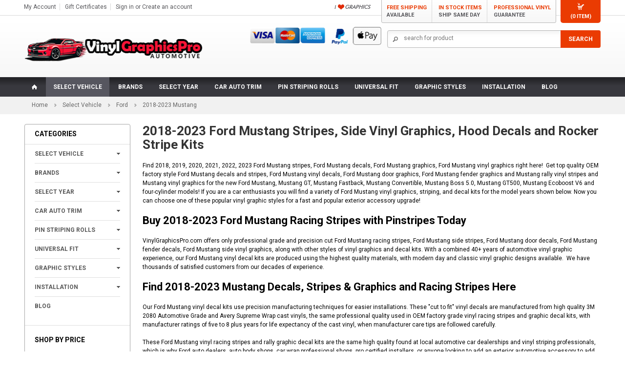

--- FILE ---
content_type: text/html; charset=UTF-8
request_url: https://www.vinylgraphicspro.com/2018-2023-mustang/
body_size: 24758
content:
<!DOCTYPE html>

<html>

<head>

    

    <title>Ford Mustang Racing Stripes | Side Door Decals | Graphics 2018-2023</title>
   <!-- <link href='http://fonts.googleapis.com/css?family=Roboto:400,700' rel='stylesheet' type='text/css'/> -->
    <meta itemprop="name" charset="UTF-8">
    <meta name="description" content="Offering 2018-2023 Ford Mustang Racing Stripes, Hood Decals, Mustang Side Vinyl Graphics by Pro Design Series Brand! Buy Mustang Racing Stripes, Side Stripes, Door Stripes, Hood Stripes with Vinyl Graphics for Fast Sports Car Decals and Stripes. Get the best premium vinyl graphic packages from VinylGraphicsPro." />
    <meta itemprop="description" name="keywords" content="" />
    
    <link rel='canonical' href='https://www.vinylgraphicspro.com/2018-2023-mustang/' />
    
    <link href="//fonts.googleapis.com/css?family=Lato:400,300" rel="stylesheet" type="text/css">

    <link  rel="shortcut icon" href="https://cdn10.bigcommerce.com/s-whhj9jhib5/product_images/VINYL-GRAPHICS-PRO-DECALS-STRIPES-FAVICON-01.jpg?t=1484259196" />
    <meta name="viewport" content="width=device-width, initial-scale=1">

    <script>
    //<![CDATA[
        (function(){
            // this happens before external dependencies (and dom ready) to reduce page flicker
            var node, i;
            for (i = window.document.childNodes.length; i--;) {
                node = window.document.childNodes[i];
                if (node.nodeName == 'HTML') {
                    node.className += ' javascript';
                }
            }
        })();
    //]]>
    </script>
   
    <!-- Latest compiled and minified CSS -->
    <link rel="stylesheet" href="https://cdn9.bigcommerce.com/s-whhj9jhib5/templates/__custom/Styles/bootstrap.min.css?t=1619102494"/>
      <link rel="stylesheet" href="https://cdn9.bigcommerce.com/s-whhj9jhib5/templates/__custom/Styles/owl.carousel.css?t=1619102494">
    
    <!-- Optional theme -->
    <link rel="stylesheet" href="https://cdn9.bigcommerce.com/s-whhj9jhib5/templates/__custom/Styles/bootstrap-theme.min.css?t=1619102494"/>

    
    <link href="https://cdn9.bigcommerce.com/r-50b4fa8997ce43839fb9457331bc39687cd8345a/themes/__master/Styles/styles.css" type="text/css" rel="stylesheet" /><link href="https://cdn9.bigcommerce.com/s-whhj9jhib5/templates/__custom/Styles/iselector.css?t=1619102494" media="all" type="text/css" rel="stylesheet" />
<link href="https://cdn9.bigcommerce.com/s-whhj9jhib5/templates/__custom/Styles/flexslider.css?t=1619102494" media="all" type="text/css" rel="stylesheet" />
<link href="https://cdn9.bigcommerce.com/s-whhj9jhib5/templates/__custom/Styles/slide-show.css?t=1619102494" media="all" type="text/css" rel="stylesheet" />
<link href="https://cdn9.bigcommerce.com/s-whhj9jhib5/templates/__custom/Styles/styles-slide-show.css?t=1619102494" media="all" type="text/css" rel="stylesheet" />
<link href="https://cdn9.bigcommerce.com/s-whhj9jhib5/templates/__custom/Styles/social.css?t=1619102494" media="all" type="text/css" rel="stylesheet" />
<link href="https://cdn9.bigcommerce.com/s-whhj9jhib5/templates/__custom/Styles/styles.css?t=1619102494" media="all" type="text/css" rel="stylesheet" />
<link href="https://cdn9.bigcommerce.com/s-whhj9jhib5/templates/__custom/Styles/light.css?t=1619102494" media="all" type="text/css" rel="stylesheet" />
<link href="https://cdn9.bigcommerce.com/s-whhj9jhib5/templates/__custom/Styles/theme.css?t=1619102494" media="all" type="text/css" rel="stylesheet" />
<link href="https://cdn9.bigcommerce.com/s-whhj9jhib5/templates/__custom/Styles/grid.css?t=1619102494" media="all" type="text/css" rel="stylesheet" />
<link href="https://cdn9.bigcommerce.com/s-whhj9jhib5/templates/__custom/Styles/responsive.css?t=1619102494" media="all" type="text/css" rel="stylesheet" />
<link href="https://cdn9.bigcommerce.com/s-whhj9jhib5/templates/__custom/Styles/font-awesome.css?t=1619102494" media="all" type="text/css" rel="stylesheet" />
<link href="https://cdn9.bigcommerce.com/s-whhj9jhib5/templates/__custom/Styles/custom.css?t=1619102494" type="text/css" rel="stylesheet" /><link href="https://cdn9.bigcommerce.com/r-50b4fa8997ce43839fb9457331bc39687cd8345a/themes/__master/Styles/product.attributes.css" type="text/css" rel="stylesheet" /><link href="https://cdn9.bigcommerce.com/r-8aad5f624241bf0bfd9e4b02f99944e01159441b/javascript/jquery/themes/cupertino/ui.all.css" type="text/css" rel="stylesheet" /><link href="https://cdn9.bigcommerce.com/s-whhj9jhib5/templates/__custom/Styles/product.quickview.css?t=1619102494" type="text/css" rel="stylesheet" /><link href="https://cdn9.bigcommerce.com/r-8aad5f624241bf0bfd9e4b02f99944e01159441b/javascript/superfish/css/store.css" type="text/css" rel="stylesheet" /><link type="text/css" rel="stylesheet" href="https://cdn9.bigcommerce.com/r-8aad5f624241bf0bfd9e4b02f99944e01159441b/javascript/jquery/plugins/imodal/imodal.css" />
<link type="text/css" rel="preload" as="style" href="https://cdn9.bigcommerce.com/r-50b4fa8997ce43839fb9457331bc39687cd8345a/themes/__master/Styles/braintree.css" onload="this.rel='stylesheet'" />

    <!-- Tell the browsers about our RSS feeds -->
    <link rel="alternate" type="application/rss+xml" title="New Products in 2018-2023 Mustang (RSS 2.0)" href="https://www.vinylgraphicspro.com/rss.php?categoryid=426&amp;type=rss" />
<link rel="alternate" type="application/atom+xml" title="New Products in 2018-2023 Mustang (Atom 0.3)" href="https://www.vinylgraphicspro.com/rss.php?categoryid=426&amp;type=atom" />
<link rel="alternate" type="application/rss+xml" title="Popular Products in 2018-2023 Mustang (RSS 2.0)" href="https://www.vinylgraphicspro.com/rss.php?action=popularproducts&amp;categoryid=426&amp;type=rss" />
<link rel="alternate" type="application/atom+xml" title="Popular Products in 2018-2023 Mustang (Atom 0.3)" href="https://www.vinylgraphicspro.com/rss.php?action=popularproducts&amp;categoryid=426&amp;type=atom" />
<link rel="alternate" type="application/rss+xml" title="Latest News (RSS 2.0)" href="https://www.vinylgraphicspro.com/rss.php?action=newblogs&amp;type=rss" />
<link rel="alternate" type="application/atom+xml" title="Latest News (Atom 0.3)" href="https://www.vinylgraphicspro.com/rss.php?action=newblogs&amp;type=atom" />
<link rel="alternate" type="application/rss+xml" title="New Products (RSS 2.0)" href="https://www.vinylgraphicspro.com/rss.php?type=rss" />
<link rel="alternate" type="application/atom+xml" title="New Products (Atom 0.3)" href="https://www.vinylgraphicspro.com/rss.php?type=atom" />
<link rel="alternate" type="application/rss+xml" title="Popular Products (RSS 2.0)" href="https://www.vinylgraphicspro.com/rss.php?action=popularproducts&amp;type=rss" />
<link rel="alternate" type="application/atom+xml" title="Popular Products (Atom 0.3)" href="https://www.vinylgraphicspro.com/rss.php?action=popularproducts&amp;type=atom" />


    <!-- Include visitor tracking code (if any) -->
    <!-- Start Tracking Code for analytics_siteverification -->

<meta name="google-site-verification" content="D-ov81cChaHwuLTpJDe9EauI6mRJrKmxkmt91cwYQFs" />

<!-- Google tag (gtag.js) -->
<script async src="https://www.googletagmanager.com/gtag/js?id=G-RM6NKQRCHH"></script>
<script>
  window.dataLayer = window.dataLayer || [];
  function gtag(){dataLayer.push(arguments);}
  gtag('js', new Date());

  gtag('config', 'G-RM6NKQRCHH');
</script>

<!-- Clarity tracking code for https://www.vinylgraphicspro.com/ -->
<script>
    (function(c,l,a,r,i,t,y){
        c[a]=c[a]||function(){(c[a].q=c[a].q||[]).push(arguments)};
        t=l.createElement(r);t.async=1;t.src="https://www.clarity.ms/tag/"+i+"?ref=bwt";
        y=l.getElementsByTagName(r)[0];y.parentNode.insertBefore(t,y);
    })(window, document, "clarity", "script", "qkryp2ibbm");
</script>

<!-- End Tracking Code for analytics_siteverification -->



    

    

    <script src="https://ajax.googleapis.com/ajax/libs/jquery/1.7.2/jquery.min.js"></script>
    <script src="https://cdn9.bigcommerce.com/s-whhj9jhib5/templates/__custom/js/behars.js?t=1619102494"></script>

    <script src="https://cdn9.bigcommerce.com/s-whhj9jhib5/templates/__custom/js/jquery-cookie.js?t=1619102494"></script>
    <script type="text/javascript" src="//s7.addthis.com/js/300/addthis_widget.js#pubid=ra-53a0ec3a0a9c02ad"></script>
    <script src="https://cdn10.bigcommerce.com/r-8aad5f624241bf0bfd9e4b02f99944e01159441b/javascript/menudrop.js?"></script>
    <script src="https://cdn10.bigcommerce.com/r-8aad5f624241bf0bfd9e4b02f99944e01159441b/javascript/iselector.js?"></script>
    <script src="https://cdn10.bigcommerce.com/r-8aad5f624241bf0bfd9e4b02f99944e01159441b/javascript/jquery/plugins/jquery.flexslider.js"></script>
    <script src="https://cdn10.bigcommerce.com/r-8aad5f624241bf0bfd9e4b02f99944e01159441b/javascript/viewport.js?"></script>
    <script src="https://cdn9.bigcommerce.com/s-whhj9jhib5/templates/__custom/js/bootstrap.min.js?t=1619102494"></script>
     <script src="https://cdn9.bigcommerce.com/s-whhj9jhib5/templates/__custom/js/google-web-font.js?t=1619102494"></script>

    <!-- Theme bespoke js -->
    <script src="https://cdn9.bigcommerce.com/s-whhj9jhib5/templates/__custom/js/matchMedia.js?t=1619102494"></script> 
    <script src="https://cdn9.bigcommerce.com/s-whhj9jhib5/templates/__custom/js/owl.carousel.min.js?t=1619102494"></script>
    <script src="https://cdn9.bigcommerce.com/s-whhj9jhib5/templates/__custom/js/common.js?t=1619102494"></script>
    <script src="https://cdn9.bigcommerce.com/s-whhj9jhib5/templates/__custom/js/jquery.autobox.js?t=1619102494"></script>
    <script src="https://cdn9.bigcommerce.com/s-whhj9jhib5/templates/__custom/js/init.js?t=1619102494"></script>
    <script src="https://cdn9.bigcommerce.com/s-whhj9jhib5/templates/__custom/js/jquery.uniform.min.js?t=1619102494"></script>
    <script src="https://cdn9.bigcommerce.com/s-whhj9jhib5/templates/__custom/js/main.js?t=1619102494"></script>
    <script src="https://cdn9.bigcommerce.com/s-whhj9jhib5/templates/__custom/js/quicksearch.js?t=1619102494"></script>
    <!-- <script src="https://cdn9.bigcommerce.com/s-whhj9jhib5/templates/__custom/js/jquery-listnav.min.js?t=1619102494"></script> -->
    <script src="https://cdn9.bigcommerce.com/s-whhj9jhib5/templates/__custom/js/vendor.js?t=1619102494"></script>
    <script src="https://cdn9.bigcommerce.com/s-whhj9jhib5/templates/__custom/js/rainbow-custom.min.js?t=1619102494"></script>
    <script src="https://cdn9.bigcommerce.com/s-whhj9jhib5/templates/__custom/js/tinynav.min.js?t=1619102494"></script>
    <!-- <script src="https://cdn9.bigcommerce.com/s-whhj9jhib5/templates/__custom/Styles/listnav.css?t=1619102494"></script> -->
    <script src="https://cdn9.bigcommerce.com/s-whhj9jhib5/templates/__custom/js/masonry.pkgd.min.js?t=1619102494"></script>
    

    <script> 
    //<![CDATA[
    config.ShopPath = 'https://www.vinylgraphicspro.com';
    config.AppPath = ''; // BIG-8939: Deprecated, do not use.
    config.FastCart = 1;
    var ThumbImageWidth = 220;
    var ThumbImageHeight = 290;
    //]]>
    </script>
    
<script type="text/javascript" src="https://cdn9.bigcommerce.com/r-8aad5f624241bf0bfd9e4b02f99944e01159441b/javascript/jquery/plugins/jqueryui/1.8.18/jquery-ui.min.js"></script>
<script type="text/javascript" src="https://cdn9.bigcommerce.com/r-8aad5f624241bf0bfd9e4b02f99944e01159441b/javascript/quickview.js"></script><script type="text/javascript">
(function () {
    var xmlHttp = new XMLHttpRequest();

    xmlHttp.open('POST', 'https://bes.gcp.data.bigcommerce.com/nobot');
    xmlHttp.setRequestHeader('Content-Type', 'application/json');
    xmlHttp.send('{"store_id":"999263497","timezone_offset":"-4","timestamp":"2026-01-22T22:14:32.00443100Z","visit_id":"d6597df2-e30f-4ae5-b5dd-d286ca32ce62","channel_id":1}');
})();
</script>
<script type="text/javascript" src="https://cdn9.bigcommerce.com/r-8aad5f624241bf0bfd9e4b02f99944e01159441b/javascript/jquery/plugins/jquery.form.js"></script>
<script type="text/javascript" src="https://cdn9.bigcommerce.com/r-8aad5f624241bf0bfd9e4b02f99944e01159441b/javascript/jquery/plugins/imodal/imodal.js"></script>
<script type="text/javascript" src="https://checkout-sdk.bigcommerce.com/v1/loader.js" defer></script>
<script type="text/javascript">
var BCData = {};
</script>

    

    <!--[if lt IE 9]>
    <script src="https://cdn9.bigcommerce.com/s-whhj9jhib5/templates/__custom/js/html5shiv.js?t=1619102494"></script>
    <![endif]-->
    
</head>

    <body>
                
<div id="DrawerMenu">
    <div class="container">
        <ul class="sf-menu main-menu">
            <li><a href="/">Home</a></li>
        </ul>
        <div class="CategoryList" id="SideCategoryList">
  <h3>Categories</h3>
    <div class="BlockContent menu-page">
      <div class="SideCategoryListFlyout">
            <ul class="sf-menu sf-horizontal">
<li><a href="https://www.vinylgraphicspro.com/select-vehicle/">Select Vehicle</a><ul>
<li><a href="https://www.vinylgraphicspro.com/chevy/">Chevy</a><ul>
<li><a href="https://www.vinylgraphicspro.com/2019-2026-blazer/">2019-2026 Blazer</a></li>
<li><a href="https://www.vinylgraphicspro.com/2010-2013-camaro/">2010-2013 Camaro</a></li>
<li><a href="https://www.vinylgraphicspro.com/2014-2015-camaro/">2014-2015 Camaro</a></li>
<li><a href="https://www.vinylgraphicspro.com/2016-2018-camaro/">2016-2018 Camaro</a></li>
<li><a href="https://www.vinylgraphicspro.com/2019-2023-camaro/">2019-2024 Camaro</a></li>
<li><a href="https://www.vinylgraphicspro.com/2005-2013-c6-corvette/">2005-2013 C6 Corvette</a></li>
<li><a href="https://www.vinylgraphicspro.com/2014-2019-c7-corvette/">2014-2019 C7 Corvette</a></li>
<li><a href="https://www.vinylgraphicspro.com/2020-2026-c8-corvette/">2020-2026 C8 Corvette</a></li>
<li><a href="https://www.vinylgraphicspro.com/2015-2026-colorado/">2015-2026 Colorado</a></li>
<li><a href="https://www.vinylgraphicspro.com/2018-2023-equinox/">2018-2024 Equinox</a></li>
<li><a href="https://www.vinylgraphicspro.com/2007-2013-silverado/">2007-2013 Silverado</a></li>
<li><a href="https://www.vinylgraphicspro.com/2014-2015-silverado/">2014-2015 Silverado</a></li>
<li><a href="https://www.vinylgraphicspro.com/2016-2018-silverado/">2016-2018 Silverado</a></li>
<li><a href="https://www.vinylgraphicspro.com/2019-2026-silverado/">2019-2026 Silverado</a></li>
<li><a href="https://www.vinylgraphicspro.com/2005-2010-cobalt/">2005-2010 Cobalt</a></li>
<li><a href="https://www.vinylgraphicspro.com/2011-2019-cruze/">2011-2019 Cruze</a></li>
<li><a href="https://www.vinylgraphicspro.com/2014-2015-impala/">2014-2015 Impala</a></li>
<li><a href="https://www.vinylgraphicspro.com/2012-2016-sonic/">2012-2016 Sonic</a></li>
<li><a href="https://www.vinylgraphicspro.com/2013-2016-spark/">2013-2016 Spark</a></li>
<li><a href="https://www.vinylgraphicspro.com/2011-2015-volt/">2011-2015 Volt</a></li>

</ul>
</li>
<li><a href="https://www.vinylgraphicspro.com/dodge/">Dodge</a><ul>
<li><a href="https://www.vinylgraphicspro.com/2008-2014-avenger/">2008-2014 Avenger</a></li>
<li><a href="https://www.vinylgraphicspro.com/2015-2023-challenger/">2015-2023 Challenger</a></li>
<li><a href="https://www.vinylgraphicspro.com/2011-2014-challenger/">2011-2014 Challenger</a></li>
<li><a href="https://www.vinylgraphicspro.com/2008-2010-challenger/">2008-2010 Challenger</a></li>
<li><a href="https://www.vinylgraphicspro.com/2024-2026-charger/">2024-2026 Charger</a></li>
<li><a href="https://www.vinylgraphicspro.com/2015-2023-charger/">2015-2023 Charger</a></li>
<li><a href="https://www.vinylgraphicspro.com/2011-2014-charger/">2011-2014 Charger</a></li>
<li><a href="https://www.vinylgraphicspro.com/2006-2010-charger/">2006-2010 Charger</a></li>
<li><a href="https://www.vinylgraphicspro.com/2013-2016-dart/">2013-2016 Dart</a></li>
<li><a href="https://www.vinylgraphicspro.com/2011-2024-dodge-durango/">2011-2024 Durango</a></li>
<li><a href="https://www.vinylgraphicspro.com/2009-2018-ram-truck/">2009-2018 Ram Truck</a></li>
<li><a href="https://www.vinylgraphicspro.com/2019-2023-ram-truck/">2019-2024 Ram Truck</a></li>
<li><a href="https://www.vinylgraphicspro.com/2007-2011-nitro/">2007-2011 Nitro</a></li>

</ul>
</li>
<li><a href="https://www.vinylgraphicspro.com/ford/">Ford</a><ul>
<li><a href="https://www.vinylgraphicspro.com/2021-2026-bronco/">2021-2026 Bronco</a></li>
<li><a href="https://www.vinylgraphicspro.com/2021-2026-f-150-series/">2021-2026 F-150 Series</a></li>
<li><a href="https://www.vinylgraphicspro.com/2018-2020-f-150-series/">2018-2020 F-150 Series</a></li>
<li><a href="https://www.vinylgraphicspro.com/2015-2018-f-150-series/">2015-2018 F-150 Series</a></li>
<li><a href="https://www.vinylgraphicspro.com/2009-2014-f-150-series/">2009-2014 F-150 Series</a></li>
<li><a href="https://www.vinylgraphicspro.com/2017-2026-super-duty-series/">2017-2026 Super Duty Series</a></li>
<li><a href="https://www.vinylgraphicspro.com/2022-2026-maverick/">2022-2026 Maverick</a></li>
<li><a href="https://www.vinylgraphicspro.com/2021-2026-mustang-mach-e/">2021-2026 Mustang Mach-E</a></li>
<li><a href="https://www.vinylgraphicspro.com/2024-2026-mustang/">2024-2026 Mustang</a></li>
<li><a href="https://www.vinylgraphicspro.com/2018-2023-mustang/">2018-2023 Mustang</a></li>
<li><a href="https://www.vinylgraphicspro.com/2015-2017-mustang/">2015-2017 Mustang</a></li>
<li><a href="https://www.vinylgraphicspro.com/2013-2014-mustang/">2013-2014 Mustang</a></li>
<li><a href="https://www.vinylgraphicspro.com/2010-2012-mustang/">2010-2012 Mustang</a></li>
<li><a href="https://www.vinylgraphicspro.com/2005-2009-mustang/">2005-2009 Mustang</a></li>
<li><a href="https://www.vinylgraphicspro.com/2019-2026-ranger/">2019-2026 Ranger</a></li>
<li><a href="https://www.vinylgraphicspro.com/2018-2026-raptor/">2018-2026 Raptor</a></li>
<li><a href="https://www.vinylgraphicspro.com/2013-2022-ecosport/">2013-2022 EcoSport</a></li>
<li><a href="https://www.vinylgraphicspro.com/2013-2025-escape/">2013-2025 Escape</a></li>
<li><a href="https://www.vinylgraphicspro.com/2011-2015-explorer/">2011-2015 Explorer</a></li>
<li><a href="https://www.vinylgraphicspro.com/2008-2016-fiesta/">2008-2016 Fiesta</a></li>
<li><a href="https://www.vinylgraphicspro.com/2005-2018-focus/">2005-2018 Focus</a></li>
<li><a href="https://www.vinylgraphicspro.com/2013-2020-fusion/">2013-2020 Fusion</a></li>

</ul>
</li>
<li><a href="https://www.vinylgraphicspro.com/fiat/">Fiat</a><ul>
<li><a href="https://www.vinylgraphicspro.com/2007-2020-fiat-500/">2007-2020 Fiat 500</a></li>

</ul>
</li>
<li><a href="https://www.vinylgraphicspro.com/gmc/">GMC</a><ul>
<li><a href="https://www.vinylgraphicspro.com/2014-2018-sierra/">2014-2018 Sierra</a></li>

</ul>
</li>
<li><a href="https://www.vinylgraphicspro.com/honda/">Honda</a></li>
<li><a href="https://www.vinylgraphicspro.com/hyundai/">Hyundai</a><ul>
<li><a href="https://www.vinylgraphicspro.com/2022-2026-santa-cruz/">2022-2026 Santa Cruz</a></li>
<li><a href="https://www.vinylgraphicspro.com/2018-2023-kona/">2018-2024 Kona</a></li>
<li><a href="https://www.vinylgraphicspro.com/2011-2018-veloster/">2011-2018 Veloster</a></li>
<li><a href="https://www.vinylgraphicspro.com/2009-2014-sonata/">2009-2014 Sonata</a></li>

</ul>
</li>
<li><a href="https://www.vinylgraphicspro.com/jeep/">Jeep</a><ul>
<li><a href="https://www.vinylgraphicspro.com/2013-2023-cherokee/">2013-2024 Cherokee</a></li>
<li><a href="https://www.vinylgraphicspro.com/2017-2025-compass/">2017-2025 Compass</a></li>
<li><a href="https://www.vinylgraphicspro.com/2020-2026-gladiator/">2020-2026 Gladiator</a></li>
<li><a href="https://www.vinylgraphicspro.com/2011-2026-grand-cherokee/">2011-2026 Grand Cherokee</a></li>
<li><a href="https://www.vinylgraphicspro.com/2013-2023-renegade/">2013-2023 Renegade</a></li>
<li><a href="https://www.vinylgraphicspro.com/2007-2015-patriot/">2007-2015 Patriot</a></li>
<li><a href="https://www.vinylgraphicspro.com/2007-2017-wrangler/">2007-2017 Wrangler</a></li>
<li><a href="https://www.vinylgraphicspro.com/2018-2026-wrangler/">2018-2026 Wrangler</a></li>

</ul>
</li>
<li><a href="https://www.vinylgraphicspro.com/kia/">Kia</a><ul>
<li><a href="https://www.vinylgraphicspro.com/2023-2026-sportage/">2023-2026 Sportage</a></li>
<li><a href="https://www.vinylgraphicspro.com/2020-2025-soul/">2020-2025 Soul</a></li>
<li><a href="https://www.vinylgraphicspro.com/2010-2019-soul/">2010-2019 Soul</a></li>
<li><a href="https://www.vinylgraphicspro.com/2020-2023-seltos/">2020-2024 Seltos</a></li>
<li><a href="https://www.vinylgraphicspro.com/2011-2015-rio/">2011-2015 Rio</a></li>
<li><a href="https://www.vinylgraphicspro.com/2014-2015-forte/">2014-2015 Forte</a></li>

</ul>
</li>
<li><a href="https://www.vinylgraphicspro.com/mini/">Mini</a><ul>
<li><a href="https://www.vinylgraphicspro.com/2010-2018-mini-cooper/">2010-2018 Mini Cooper</a></li>

</ul>
</li>
<li><a href="https://www.vinylgraphicspro.com/mitsubishi/">Mitsubishi</a></li>
<li><a href="https://www.vinylgraphicspro.com/nissan/">Nissan</a><ul>
<li><a href="https://www.vinylgraphicspro.com/2018-2023-kicks/">2018-2024 Kicks</a></li>
<li><a href="https://www.vinylgraphicspro.com/2022-2026-frontier/">2022-2026 Frontier</a></li>

</ul>
</li>
<li><a href="https://www.vinylgraphicspro.com/subaru/">Subaru</a><ul>
<li><a href="https://www.vinylgraphicspro.com/2019-2024-forester/">2019-2024 Forester</a></li>

</ul>
</li>
<li><a href="https://www.vinylgraphicspro.com/toyota/">Toyota</a><ul>
<li><a href="https://www.vinylgraphicspro.com/2010-2023-4runner/">2010-2024 4Runner</a></li>
<li><a href="https://www.vinylgraphicspro.com/2013-2018-rav4/">2013-2018 RAV4</a></li>
<li><a href="https://www.vinylgraphicspro.com/2019-2025-rav4/">2019-2025 RAV4</a></li>
<li><a href="https://www.vinylgraphicspro.com/2004-2016-scion/">2004-2016 Scion</a></li>
<li><a href="https://www.vinylgraphicspro.com/2015-2026-tacoma/">2015-2026 Tacoma</a></li>
<li><a href="https://www.vinylgraphicspro.com/2007-2026-tundra/">2007-2026 Tundra</a></li>

</ul>
</li>
<li><a href="https://www.vinylgraphicspro.com/volkswagen/">Volkswagen</a><ul>
<li><a href="https://www.vinylgraphicspro.com/2012-2019-beetle/">2012-2019 Beetle</a></li>

</ul>
</li>

</ul>
</li>
<li><a href="https://www.vinylgraphicspro.com/auto-vinyl-graphic-brands/">Brands</a><ul>
<li><a href="https://www.vinylgraphicspro.com/pro-design-series/">Pro Design Series</a><ul>
<li><a href="https://www.vinylgraphicspro.com/chevy-graphics-by-pro-series/">Chevy Graphics by Pro Series</a></li>
<li><a href="https://www.vinylgraphicspro.com/dodge-graphics-by-pro-series/">Dodge Graphics by Pro Series</a></li>
<li><a href="https://www.vinylgraphicspro.com/ford-graphics-by-pro-series/">Ford Graphics by Pro Series</a></li>
<li><a href="https://www.vinylgraphicspro.com/gmc-graphics-by-pro-series/">GMC Graphics by Pro Series</a></li>
<li><a href="https://www.vinylgraphicspro.com/fiat-graphics-by-pro-series/">Fiat Graphics by Pro Series</a></li>
<li><a href="https://www.vinylgraphicspro.com/hyundai-graphics-by-pro-series/">Hyundai Graphics by Pro Series</a></li>
<li><a href="https://www.vinylgraphicspro.com/jeep-graphics-by-pro-series/">Jeep Graphics by Pro Series</a></li>
<li><a href="https://www.vinylgraphicspro.com/kia-graphics-by-pro-series/">Kia Graphics by Pro Series</a></li>
<li><a href="https://www.vinylgraphicspro.com/mini-graphics-by-pro-series/">Mini Graphics by Pro Series</a></li>
<li><a href="https://www.vinylgraphicspro.com/nissan-graphics-by-pro-series/">Nissan Graphics by Pro Series</a></li>
<li><a href="https://www.vinylgraphicspro.com/subaru-graphics-by-pro-series/">Subaru Graphics by Pro Series</a></li>
<li><a href="https://www.vinylgraphicspro.com/toyota-graphics-by-pro-series/">Toyota Graphics by Pro Series</a></li>
<li><a href="https://www.vinylgraphicspro.com/volkswagen-graphics-by-pro-series/">Volkswagen Graphics by Pro Series</a></li>
<li><a href="https://www.vinylgraphicspro.com/pin-striping-by-pro-series/">Pin Striping by Pro Series</a></li>
<li><a href="https://www.vinylgraphicspro.com/universal-fit-graphics-1/">Universal Fit Graphics</a></li>

</ul>
</li>
<li><a href="https://www.vinylgraphicspro.com/custom-auto-designs/">Custom Auto Designs</a><ul>
<li><a href="https://www.vinylgraphicspro.com/chevy-striping-by-ca-designs/">Chevy Striping by CA Designs</a></li>
<li><a href="https://www.vinylgraphicspro.com/dodge-striping-by-ca-designs/">Dodge Striping by CA Designs</a></li>
<li><a href="https://www.vinylgraphicspro.com/fiat-striping-by-ca-designs/">Fiat Striping by CA Designs</a></li>
<li><a href="https://www.vinylgraphicspro.com/ford-striping-by-ca-designs/">Ford Striping by CA Designs</a></li>
<li><a href="https://www.vinylgraphicspro.com/hyundai-striping-by-ca-designs/">Hyundai Striping by CA Designs</a></li>
<li><a href="https://www.vinylgraphicspro.com/jeep-striping-by-ca-designs/">Jeep Striping by CA Designs</a></li>
<li><a href="https://www.vinylgraphicspro.com/kia-striping-by-ca-designs/">Kia Striping by CA Designs</a></li>
<li><a href="https://www.vinylgraphicspro.com/mini-cooper-striping-by-ca-designs/">Mini Cooper Striping by CA Designs</a></li>
<li><a href="https://www.vinylgraphicspro.com/hood-roof-wraps-by-ca-designs/">Hood &amp; Roof Wraps by CA Designs</a></li>

</ul>
</li>
<li><a href="https://www.vinylgraphicspro.com/illusions-gfx/">Illusions GFX</a><ul>
<li><a href="https://www.vinylgraphicspro.com/fas-graphics/">FAS Graphics</a></li>
<li><a href="https://www.vinylgraphicspro.com/illusions-gfx-kits/">Illusions GFX Kits</a></li>
<li><a href="https://www.vinylgraphicspro.com/oem-with-muscle/">OEM with Muscle</a></li>
<li><a href="https://www.vinylgraphicspro.com/oem-with-style/">OEM with Style</a></li>
<li><a href="https://www.vinylgraphicspro.com/platinum-series/">Platinum Series</a></li>
<li><a href="https://www.vinylgraphicspro.com/wild-wood-camo-kits/">Wild Wood Camo Kits</a></li>

</ul>
</li>
<li><a href="https://www.vinylgraphicspro.com/sign-tech-media/">Sign Tech Media</a><ul>
<li><a href="https://www.vinylgraphicspro.com/4x4-decal-series/">4X4 Decal Series</a></li>
<li><a href="https://www.vinylgraphicspro.com/carbon-fiber-series/">CARBON FIBER Series</a></li>
<li><a href="https://www.vinylgraphicspro.com/dimensional-series/">DIMENSIONAL Series</a></li>
<li><a href="https://www.vinylgraphicspro.com/flame-series/">FLAME Series</a></li>
<li><a href="https://www.vinylgraphicspro.com/formula-series/">FORMULA Series</a></li>
<li><a href="https://www.vinylgraphicspro.com/fusion-series/">FUSION Series</a></li>
<li><a href="https://www.vinylgraphicspro.com/heavy-metal-series/">HEAVY METAL Series</a></li>
<li><a href="https://www.vinylgraphicspro.com/hot-lead-series/">HOT LEAD Series</a></li>
<li><a href="https://www.vinylgraphicspro.com/inferno-series/">INFERNO Series</a></li>
<li><a href="https://www.vinylgraphicspro.com/iron-works-series/">IRON WORKS Series</a></li>
<li><a href="https://www.vinylgraphicspro.com/overdrive-series/">OVERDRIVE Series</a></li>
<li><a href="https://www.vinylgraphicspro.com/quicken-series/">QUICKEN Series</a></li>
<li><a href="https://www.vinylgraphicspro.com/racing-series/">RACING Series</a></li>
<li><a href="https://www.vinylgraphicspro.com/rogue-series/">ROGUE Series</a></li>
<li><a href="https://www.vinylgraphicspro.com/theme-series/">THEME Series</a></li>

</ul>
</li>
<li><a href="https://www.vinylgraphicspro.com/auto-trim-express/">Auto Trim Express</a></li>
<li><a href="https://www.vinylgraphicspro.com/clearvue/">ClearVue</a></li>
<li><a href="https://www.vinylgraphicspro.com/sharpline/">Sharpline</a></li>
<li><a href="https://www.vinylgraphicspro.com/speed-graphics/">Speed Graphics</a></li>
<li><a href="https://www.vinylgraphicspro.com/universal-products/">Universal Products</a></li>
<li><a href="https://www.vinylgraphicspro.com/vinyl-graphics-inc/">Vinyl Graphics, Inc</a></li>

</ul>
</li>
<li><a href="https://www.vinylgraphicspro.com/select-model-year-auto-stripes-decals-vinyl-graphics/">Select Year</a><ul>
<li><a href="https://www.vinylgraphicspro.com/2026-stripes-decals-vinyl-graphics/">2026</a><ul>
<li><a href="https://www.vinylgraphicspro.com/2026-Chevy-Blazer-stripes-decals-vinyl-graphics/">2026 Chevy Blazer</a></li>
<li><a href="https://www.vinylgraphicspro.com/2026-chevy-colorado-stripes-decals-vinyl-graphics/">2026 Chevy Colorado</a></li>
<li><a href="https://www.vinylgraphicspro.com/2026-Chevy-Corvette-stripes-decals-vinyl-graphics/">2026 Chevy Corvette</a></li>
<li><a href="https://www.vinylgraphicspro.com/2026-chevy-silverado-stripes-decals-vinyl-graphics/">2026 Chevy Silverado</a></li>
<li><a href="https://www.vinylgraphicspro.com/2026-Dodge-Charger-stripes-decals-vinyl-graphics/">2026 Dodge Charger</a></li>
<li><a href="https://www.vinylgraphicspro.com/2026-ford-bronco-stripes-decals-vinyl-graphics/">2026 Ford Bronco</a></li>
<li><a href="https://www.vinylgraphicspro.com/2026-Ford-F150-stripes-decals-vinyl-graphics/">2026 Ford F-150</a></li>
<li><a href="https://www.vinylgraphicspro.com/2026-ford-maverick-stripes-decals-vinyl-graphics/">2026 Ford Maverick</a></li>
<li><a href="https://www.vinylgraphicspro.com/2026-Ford-Mustang-stripes-decals-vinyl-graphics/">2026 Ford Mustang</a></li>
<li><a href="https://www.vinylgraphicspro.com/2026-ford-mustang-mach-e-stripes-decals-vinyl-graphics/">2026 Ford Mustang Mach-E</a></li>
<li><a href="https://www.vinylgraphicspro.com/2026-ford-ranger-stripes-decals-vinyl-graphics/">2026 Ford Ranger</a></li>
<li><a href="https://www.vinylgraphicspro.com/2026-ford-raptor-stripes-decals-vinyl-graphics/">2026 Ford Raptor</a></li>
<li><a href="https://www.vinylgraphicspro.com/2026-jeep-gladiator-stripes-decals-vinyl-graphics/">2026 Jeep Gladiator</a></li>
<li><a href="https://www.vinylgraphicspro.com/2026-jeep-wrangler-stripes-decals-vinyl-graphics/">2026 Jeep Wrangler</a></li>
<li><a href="https://www.vinylgraphicspro.com/2026-kia-Sportage-stripes-decals-vinyl-graphics/">2026 Kia Sportage</a></li>
<li><a href="https://www.vinylgraphicspro.com/2026-Nissan-Frontier-stripes-decals-vinyl-graphics/">2026 Nissan Frontier</a></li>
<li><a href="https://www.vinylgraphicspro.com/2026-toyota-tacoma-stripes-decals-vinyl-graphics/">2026 Toyota Tacoma</a></li>
<li><a href="https://www.vinylgraphicspro.com/2026-toyota-tundra-stripes-decals-vinyl-graphics/">2026 Toyota Tundra</a></li>

</ul>
</li>
<li><a href="https://www.vinylgraphicspro.com/2025-stripes-decals-vinyl-graphics/">2025</a><ul>
<li><a href="https://www.vinylgraphicspro.com/2025-Chevy-Blazer-stripes-decals-vinyl-graphics/">2025 Chevy Blazer</a></li>
<li><a href="https://www.vinylgraphicspro.com/2025-chevy-colorado-stripes-decals-vinyl-graphics/">2025 Chevy Colorado</a></li>
<li><a href="https://www.vinylgraphicspro.com/2025-Chevy-Corvette-stripes-decals-vinyl-graphics/">2025 Chevy Corvette</a></li>
<li><a href="https://www.vinylgraphicspro.com/2025-chevy-silverado-stripes-decals-vinyl-graphics/">2025 Chevy Silverado</a></li>
<li><a href="https://www.vinylgraphicspro.com/2025-Dodge-Charger-stripes-decals-vinyl-graphics/">2025 Dodge Charger</a></li>
<li><a href="https://www.vinylgraphicspro.com/2025-ford-bronco-stripes-decals-vinyl-graphics/">2025 Ford Bronco</a></li>
<li><a href="https://www.vinylgraphicspro.com/2025-Ford-Escape-stripes-decals-vinyl-graphics/">2025 Ford Escape</a></li>
<li><a href="https://www.vinylgraphicspro.com/2025-Ford-F150-stripes-decals-vinyl-graphics/">2025 Ford F-150</a></li>
<li><a href="https://www.vinylgraphicspro.com/2025-ford-maverick-stripes-decals-vinyl-graphics/">2025 Ford Maverick</a></li>
<li><a href="https://www.vinylgraphicspro.com/2025-Ford-Mustang-stripes-decals-vinyl-graphics/">2025 Ford Mustang</a></li>
<li><a href="https://www.vinylgraphicspro.com/2025-ford-mustang-mach-e-stripes-decals-vinyl-graphics/">2025 Ford Mustang Mach-E</a></li>
<li><a href="https://www.vinylgraphicspro.com/2025-ford-ranger-stripes-decals-vinyl-graphics/">2025 Ford Ranger</a></li>
<li><a href="https://www.vinylgraphicspro.com/2025-ford-raptor-stripes-decals-vinyl-graphics/">2025 Ford Raptor</a></li>
<li><a href="https://www.vinylgraphicspro.com/2025-jeep-compass/">2025 Jeep Compass</a></li>
<li><a href="https://www.vinylgraphicspro.com/2025-jeep-gladiator-stripes-decals-vinyl-graphics/">2025 Jeep Gladiator</a></li>
<li><a href="https://www.vinylgraphicspro.com/2025-jeep-wrangler-stripes-decals-vinyl-graphics/">2025 Jeep Wrangler</a></li>
<li><a href="https://www.vinylgraphicspro.com/2025-kia-soul/">2025 Kia Soul</a></li>
<li><a href="https://www.vinylgraphicspro.com/2025-kia-Sportage-stripes-decals-vinyl-graphics/">2025 Kia Sportage</a></li>
<li><a href="https://www.vinylgraphicspro.com/2025-Nissan-Frontier-stripes-decals-vinyl-graphics/">2025 Nissan Frontier</a></li>
<li><a href="https://www.vinylgraphicspro.com/2025-toyota-rav4-stripes-decals-vinyl-graphics/">2025 Toyota RAV4</a></li>
<li><a href="https://www.vinylgraphicspro.com/2025-toyota-tacoma-stripes-decals-vinyl-graphics/">2025 Toyota Tacoma</a></li>
<li><a href="https://www.vinylgraphicspro.com/2025-toyota-tundra-stripes-decals-vinyl-graphics/">2025 Toyota Tundra</a></li>

</ul>
</li>
<li><a href="https://www.vinylgraphicspro.com/2024-stripes-decals-vinyl-graphics/">2024</a><ul>
<li><a href="https://www.vinylgraphicspro.com/2024-Chevy-Blazer-stripes-decals-vinyl-graphics/">2024 Chevy Blazer</a></li>
<li><a href="https://www.vinylgraphicspro.com/2024-Chevy-Camaro-stripes-decals-vinyl-graphics/">2024 Chevy Camaro</a></li>
<li><a href="https://www.vinylgraphicspro.com/2024-chevy-colorado-stripes-decals-vinyl-graphics/">2024 Chevy Colorado</a></li>
<li><a href="https://www.vinylgraphicspro.com/2024-Chevy-Corvette-stripes-decals-vinyl-graphics/">2024 Chevy Corvette</a></li>
<li><a href="https://www.vinylgraphicspro.com/2024-Chevy-Equinox-stripes-decals-vinyl-graphics/">2024 Chevy Equinox</a></li>
<li><a href="https://www.vinylgraphicspro.com/2024-chevy-silverado-stripes-decals-vinyl-graphics/">2024 Chevy Silverado</a></li>
<li><a href="https://www.vinylgraphicspro.com/2024-Dodge-Challenger-stripes-decals-vinyl-graphics/">2024 Dodge Challenger</a></li>
<li><a href="https://www.vinylgraphicspro.com/2024-Dodge-Charger-stripes-decals-vinyl-graphics/">2024 Dodge Charger</a></li>
<li><a href="https://www.vinylgraphicspro.com/2024-Dodge-Durango-stripes-decals-vinyl-graphics/">2024 Dodge Durango</a></li>
<li><a href="https://www.vinylgraphicspro.com/2024-Dodge-Ram-stripes-decals-vinyl-graphics/">2024 Dodge Ram</a></li>
<li><a href="https://www.vinylgraphicspro.com/2024-ford-bronco-stripes-decals-vinyl-graphics/">2024 Ford Bronco</a></li>
<li><a href="https://www.vinylgraphicspro.com/2024-Ford-EcoSport-stripes-decals-vinyl-graphics/">2024 Ford EcoSport</a></li>
<li><a href="https://www.vinylgraphicspro.com/2024-Ford-Escape-stripes-decals-vinyl-graphics/">2024 Ford Escape</a></li>
<li><a href="https://www.vinylgraphicspro.com/2024-Ford-F150-stripes-decals-vinyl-graphics/">2024 Ford F-150</a></li>
<li><a href="https://www.vinylgraphicspro.com/2024-ford-maverick-stripes-decals-vinyl-graphics/">2024 Ford Maverick</a></li>
<li><a href="https://www.vinylgraphicspro.com/2024-Ford-Mustang-stripes-decals-vinyl-graphics/">2024 Ford Mustang</a></li>
<li><a href="https://www.vinylgraphicspro.com/2024-ford-mustang-mach-e-stripes-decals-vinyl-graphics/">2024 Ford Mustang Mach-E</a></li>
<li><a href="https://www.vinylgraphicspro.com/2024-ford-ranger-stripes-decals-vinyl-graphics/">2024 Ford Ranger</a></li>
<li><a href="https://www.vinylgraphicspro.com/2024-ford-raptor-stripes-decals-vinyl-graphics/">2024 Ford Raptor</a></li>
<li><a href="https://www.vinylgraphicspro.com/2024-gmc-canyon-stripes-decals-vinyl-graphics/">2024 GMC Canyon</a></li>
<li><a href="https://www.vinylgraphicspro.com/2024-hyundai-kona-stripes-decals-vinyl-graphics/">2024 Hyundai Kona</a></li>
<li><a href="https://www.vinylgraphicspro.com/2024-jeep-cherokee-stripes-decals-vinyl-graphics/">2024 Jeep Cherokee</a></li>
<li><a href="https://www.vinylgraphicspro.com/2024-jeep-compass-stripes-decals-vinyl-graphics/">2024 Jeep Compass</a></li>
<li><a href="https://www.vinylgraphicspro.com/2024-jeep-gladiator-stripes-decals-vinyl-graphics/">2024 Jeep Gladiator</a></li>
<li><a href="https://www.vinylgraphicspro.com/2024-jeep-grand-cherokee-stripes-decals-vinyl-graphics/">2024 Jeep Grand Cherokee</a></li>
<li><a href="https://www.vinylgraphicspro.com/2024-jeep-wrangler-stripes-decals-vinyl-graphics/">2024 Jeep Wrangler</a></li>
<li><a href="https://www.vinylgraphicspro.com/2024-kia-seltos-stripes-decals-vinyl-graphics/">2024 Kia Seltos</a></li>
<li><a href="https://www.vinylgraphicspro.com/2024-kia-soul-stripes-decals-vinyl-graphics/">2024 Kia Soul</a></li>
<li><a href="https://www.vinylgraphicspro.com/2024-kia-Sportage-stripes-decals-vinyl-graphics/">2024 Kia Sportage</a></li>
<li><a href="https://www.vinylgraphicspro.com/2024-Nissan-Frontier-stripes-decals-vinyl-graphics/">2024 Nissan Frontier</a></li>
<li><a href="https://www.vinylgraphicspro.com/2024-Nissan-Kicks-stripes-decals-vinyl-graphics/">2024 Nissan Kicks</a></li>
<li><a href="https://www.vinylgraphicspro.com/2024-toyota-rav4-stripes-decals-vinyl-graphics/">2024 Toyota RAV4</a></li>
<li><a href="https://www.vinylgraphicspro.com/2024-toyota-tacoma-stripes-decals-vinyl-graphics/">2024 Toyota Tacoma</a></li>
<li><a href="https://www.vinylgraphicspro.com/2024-toyota-tundra-stripes-decals-vinyl-graphics/">2024 Toyota Tundra</a></li>

</ul>
</li>
<li><a href="https://www.vinylgraphicspro.com/2023-stripes-decals-vinyl-graphics/">2023</a><ul>
<li><a href="https://www.vinylgraphicspro.com/2023-Chevy-Blazer-stripes-decals-vinyl-graphics/">2023 Chevy Blazer</a></li>
<li><a href="https://www.vinylgraphicspro.com/2023-Chevy-Camaro-stripes-decals-vinyl-graphics/">2023 Chevy Camaro</a></li>
<li><a href="https://www.vinylgraphicspro.com/2023-chevy-colorado-stripes-decals-vinyl-graphics/">2023 Chevy Colorado</a></li>
<li><a href="https://www.vinylgraphicspro.com/2023-Chevy-Corvette-stripes-decals-vinyl-graphics/">2023 Chevy Corvette</a></li>
<li><a href="https://www.vinylgraphicspro.com/2023-Chevy-Equinox-stripes-decals-vinyl-graphics/">2023 Chevy Equinox</a></li>
<li><a href="https://www.vinylgraphicspro.com/2023-chevy-silverado-stripes-decals-vinyl-graphics/">2023 Chevy Silverado</a></li>
<li><a href="https://www.vinylgraphicspro.com/2023-Dodge-Challenger-stripes-decals-vinyl-graphics/">2023 Dodge Challenger</a></li>
<li><a href="https://www.vinylgraphicspro.com/2023-Dodge-Charger-stripes-decals-vinyl-graphics/">2023 Dodge Charger</a></li>
<li><a href="https://www.vinylgraphicspro.com/2023-Dodge-Durango-stripes-decals-vinyl-graphics/">2023 Dodge Durango</a></li>
<li><a href="https://www.vinylgraphicspro.com/2023-Dodge-Ram-stripes-decals-vinyl-graphics/">2023 Dodge Ram</a></li>
<li><a href="https://www.vinylgraphicspro.com/2023-ford-bronco-stripes-decals-vinyl-graphics/">2023 Ford Bronco</a></li>
<li><a href="https://www.vinylgraphicspro.com/2023-Ford-Escape-stripes-decals-vinyl-graphics/">2023 Ford Escape</a></li>
<li><a href="https://www.vinylgraphicspro.com/2023-Ford-F150-stripes-decals-vinyl-graphics/">2023 Ford F-150</a></li>
<li><a href="https://www.vinylgraphicspro.com/2023-ford-maverick-stripes-decals-vinyl-graphics/">2023 Ford Maverick</a></li>
<li><a href="https://www.vinylgraphicspro.com/2023-Ford-Mustang-stripes-decals-vinyl-graphics/">2023 Ford Mustang</a></li>
<li><a href="https://www.vinylgraphicspro.com/2023-ford-mustang-mach-e-stripes-decals-vinyl-graphics/">2023 Ford Mustang Mach-E</a></li>
<li><a href="https://www.vinylgraphicspro.com/2023-ford-ranger-stripes-decals-vinyl-graphics/">2023 Ford Ranger</a></li>
<li><a href="https://www.vinylgraphicspro.com/2023-gmc-canyon-stripes-decals-vinyl-graphics/">2023 GMC Canyon</a></li>
<li><a href="https://www.vinylgraphicspro.com/2023-hyundai-kona-stripes-decals-vinyl-graphics/">2023 Hyundai Kona</a></li>
<li><a href="https://www.vinylgraphicspro.com/2023-jeep-cherokee-stripes-decals-vinyl-graphics/">2023 Jeep Cherokee</a></li>
<li><a href="https://www.vinylgraphicspro.com/2023-jeep-compass-stripes-decals-vinyl-graphics/">2023 Jeep Compass</a></li>
<li><a href="https://www.vinylgraphicspro.com/2023-jeep-gladiator-stripes-decals-vinyl-graphics/">2023 Jeep Gladiator</a></li>
<li><a href="https://www.vinylgraphicspro.com/2023-jeep-grand-cherokee-stripes-decals-vinyl-graphics/">2023 Jeep Grand Cherokee</a></li>
<li><a href="https://www.vinylgraphicspro.com/2023-jeep-renegade-stripes-decals-vinyl-graphics/">2023 Jeep Renegade</a></li>
<li><a href="https://www.vinylgraphicspro.com/2023-jeep-wrangler-stripes-decals-vinyl-graphics/">2023 Jeep Wrangler</a></li>
<li><a href="https://www.vinylgraphicspro.com/2023-kia-seltos-stripes-decals-vinyl-graphics/">2023 Kia Seltos</a></li>
<li><a href="https://www.vinylgraphicspro.com/2023-kia-soul-stripes-decals-vinyl-graphics/">2023 Kia Soul</a></li>
<li><a href="https://www.vinylgraphicspro.com/2023-kia-Sportage-stripes-decals-vinyl-graphics/">2023 Kia Sportage</a></li>
<li><a href="https://www.vinylgraphicspro.com/2023-Nissan-Frontier-stripes-decals-vinyl-graphics/">2023 Nissan Frontier</a></li>
<li><a href="https://www.vinylgraphicspro.com/2023-Nissan-Kicks-stripes-decals-vinyl-graphics/">2023 Nissan Kicks</a></li>
<li><a href="https://www.vinylgraphicspro.com/2023-toyota-rav4-stripes-decals-vinyl-graphics/">2023 Toyota RAV4</a></li>
<li><a href="https://www.vinylgraphicspro.com/2023-toyota-tacoma-stripes-decals-vinyl-graphics/">2023 Toyota Tacoma</a></li>
<li><a href="https://www.vinylgraphicspro.com/2023-toyota-tundra-stripes-decals-vinyl-graphics/">2023 Toyota Tundra</a></li>

</ul>
</li>
<li><a href="https://www.vinylgraphicspro.com/2022-stripes-decals-vinyl-graphics/">2022</a><ul>
<li><a href="https://www.vinylgraphicspro.com/2022-Chevy-Blazer-stripes-decals-vinyl-graphics/">2022 Chevy Blazer</a></li>
<li><a href="https://www.vinylgraphicspro.com/2022-chevy-camaro-stripes-decals-vinyl-graphics/">2022 Chevy Camaro</a></li>
<li><a href="https://www.vinylgraphicspro.com/2022-chevy-colorado-stripes-decals-vinyl-graphics/">2022 Chevy Colorado</a></li>
<li><a href="https://www.vinylgraphicspro.com/2022-chevy-corvette-stripes-decals-vinyl-graphics/">2022 Chevy Corvette</a></li>
<li><a href="https://www.vinylgraphicspro.com/2022-Chevy-equinox-stripes-decals-vinyl-graphics/">2022 Chevy Equinox</a></li>
<li><a href="https://www.vinylgraphicspro.com/2022-chevy-silverado-stripes-decals-vinyl-graphics/">2022 Chevy Silverado</a></li>
<li><a href="https://www.vinylgraphicspro.com/2022-dodge-challenger-stripes-decals-vinyl-graphics/">2022 Dodge Challenger</a></li>
<li><a href="https://www.vinylgraphicspro.com/2022-dodge-charger-stripes-decals-vinyl-graphics/">2022 Dodge Charger</a></li>
<li><a href="https://www.vinylgraphicspro.com/2022-dodge-durango-stripes-decals-vinyl-graphics/">2022 Dodge Durango</a></li>
<li><a href="https://www.vinylgraphicspro.com/2022-dodge-ram-stripes-decals-vinyl-graphics/">2022 Dodge Ram</a></li>
<li><a href="https://www.vinylgraphicspro.com/2022-ford-bronco-stripes-decals-vinyl-graphics/">2022 Ford Bronco</a></li>
<li><a href="https://www.vinylgraphicspro.com/2022-Ford-EcoSport-stripes-decals-vinyl-graphics/">2022 Ford EcoSport</a></li>
<li><a href="https://www.vinylgraphicspro.com/2022-Ford-Escape-stripes-decals-vinyl-graphics/">2022 Ford Escape</a></li>
<li><a href="https://www.vinylgraphicspro.com/2022-ford-f-150-stripes-decals-vinyl-graphics/">2022 Ford F-150</a></li>
<li><a href="https://www.vinylgraphicspro.com/2022-ford-maverick-stripes-decals-vinyl-graphics/">2022 Ford Maverick</a></li>
<li><a href="https://www.vinylgraphicspro.com/2022-ford-mustang-stripes-decals-vinyl-graphics/">2022 Ford Mustang</a></li>
<li><a href="https://www.vinylgraphicspro.com/2022-ford-mustang-mach-e-stripes-decals-vinyl-graphics/">2022 Ford Mustang Mach-E</a></li>
<li><a href="https://www.vinylgraphicspro.com/2022-ford-ranger-stripes-decals-vinyl-graphics/">2022 Ford Ranger</a></li>
<li><a href="https://www.vinylgraphicspro.com/2022-gmc-canyon-stripes-decals-vinyl-graphics/">2022 GMC Canyon</a></li>
<li><a href="https://www.vinylgraphicspro.com/2022-hyundai-kona-stripes-decals-vinyl-graphics/">2022 Hyundai Kona</a></li>
<li><a href="https://www.vinylgraphicspro.com/2022-jeep-cherokee-stripes-decals-vinyl-graphics/">2022 Jeep Cherokee</a></li>
<li><a href="https://www.vinylgraphicspro.com/2022-jeep-compass-stripes-decals-vinyl-graphics/">2022 Jeep Compass</a></li>
<li><a href="https://www.vinylgraphicspro.com/2022-jeep-gladiator-stripes-decals-vinyl-graphics/">2022 Jeep Gladiator</a></li>
<li><a href="https://www.vinylgraphicspro.com/2022-jeep-grand-cherokee-stripes-decals-vinyl-graphics/">2022 Jeep Grand Cherokee</a></li>
<li><a href="https://www.vinylgraphicspro.com/2022-jeep-renegade-stripes-decals-vinyl-graphics/">2022 Jeep Renegade</a></li>
<li><a href="https://www.vinylgraphicspro.com/2022-jeep-wrangler-stripes-decals-vinyl-graphics/">2022 Jeep Wrangler</a></li>
<li><a href="https://www.vinylgraphicspro.com/2022-kia-seltos-stripes-decals-vinyl-graphics/">2022 Kia Seltos</a></li>
<li><a href="https://www.vinylgraphicspro.com/2022-kia-soul-stripes-decals-vinyl-graphics/">2022 Kia Soul</a></li>
<li><a href="https://www.vinylgraphicspro.com/2022-Nissan-Frontier-stripes-decals-vinyl-graphics/">2022 Nissan Frontier</a></li>
<li><a href="https://www.vinylgraphicspro.com/2022-Nissan-Kicks-stripes-decals-vinyl-graphics/">2022 Nissan Kicks</a></li>
<li><a href="https://www.vinylgraphicspro.com/2022-toyota-rav4-stripes-decals-vinyl-graphics/">2022 Toyota RAV4</a></li>
<li><a href="https://www.vinylgraphicspro.com/2022-toyota-tacoma-stripes-decals-vinyl-graphics/">2022 Toyota Tacoma</a></li>
<li><a href="https://www.vinylgraphicspro.com/2022-toyota-tundra-stripes-decals-vinyl-graphics/">2022 Toyota Tundra</a></li>

</ul>
</li>
<li><a href="https://www.vinylgraphicspro.com/2021-stripes-decals-vinyl-graphics/">2021</a><ul>
<li><a href="https://www.vinylgraphicspro.com/2021-Chevy-Blazer-stripes-decals-vinyl-graphics/">2021 Chevy Blazer</a></li>
<li><a href="https://www.vinylgraphicspro.com/2021-chevy-camaro-stripes-decals-vinyl-graphics/">2021 Chevy Camaro</a></li>
<li><a href="https://www.vinylgraphicspro.com/2021-chevy-colorado-stripes-decals-vinyl-graphics/">2021 Chevy Colorado</a></li>
<li><a href="https://www.vinylgraphicspro.com/2021-chevy-corvette-stripes-decals-vinyl-graphics/">2021 Chevy Corvette</a></li>
<li><a href="https://www.vinylgraphicspro.com/2021-Chevy-equinox-stripes-decals-vinyl-graphics/">2021 Chevy Equinox</a></li>
<li><a href="https://www.vinylgraphicspro.com/2021-chevy-silverado-stripes-decals-vinyl-graphics/">2021 Chevy Silverado</a></li>
<li><a href="https://www.vinylgraphicspro.com/2021-dodge-challenger-stripes-decals-vinyl-graphics/">2021 Dodge Challenger</a></li>
<li><a href="https://www.vinylgraphicspro.com/2021-dodge-charger-stripes-decals-vinyl-graphics/">2021 Dodge Charger</a></li>
<li><a href="https://www.vinylgraphicspro.com/2021-dodge-durango-stripes-decals-vinyl-graphics/">2021 Dodge Durango</a></li>
<li><a href="https://www.vinylgraphicspro.com/2021-dodge-ram-stripes-decals-vinyl-graphics/">2021 Dodge Ram</a></li>
<li><a href="https://www.vinylgraphicspro.com/2021-ford-bronco-stripes-decals-vinyl-graphics/">2021 Ford Bronco</a></li>
<li><a href="https://www.vinylgraphicspro.com/2021-Ford-EcoSport-stripes-decals-vinyl-graphics/">2021 Ford EcoSport</a></li>
<li><a href="https://www.vinylgraphicspro.com/2021-Ford-Escape-stripes-decals-vinyl-graphics/">2021 Ford Escape</a></li>
<li><a href="https://www.vinylgraphicspro.com/2021-ford-f-150-stripes-decals-vinyl-graphics/">2021 Ford F-150</a></li>
<li><a href="https://www.vinylgraphicspro.com/2021-ford-mustang-stripes-decals-vinyl-graphics/">2021 Ford Mustang</a></li>
<li><a href="https://www.vinylgraphicspro.com/2021-ford-mustang-mach-e-stripes-decals-vinyl-graphics/">2021 Ford Mustang Mach-E</a></li>
<li><a href="https://www.vinylgraphicspro.com/2021-ford-ranger-stripes-decals-vinyl-graphics/">2021 Ford Ranger</a></li>
<li><a href="https://www.vinylgraphicspro.com/2021-ford-raptor-stripes-decals-vinyl-graphics/">2021 Ford Raptor</a></li>
<li><a href="https://www.vinylgraphicspro.com/2021-gmc-canyon-stripes-decals-vinyl-graphics/">2021 GMC Canyon</a></li>
<li><a href="https://www.vinylgraphicspro.com/2021-hyundai-kona-stripes-decals-vinyl-graphics/">2021 Hyundai Kona</a></li>
<li><a href="https://www.vinylgraphicspro.com/2021-jeep-cherokee-stripes-decals-vinyl-graphics/">2021 Jeep Cherokee</a></li>
<li><a href="https://www.vinylgraphicspro.com/2021-jeep-compass-stripes-decals-vinyl-graphics/">2021 Jeep Compass</a></li>
<li><a href="https://www.vinylgraphicspro.com/2021-jeep-gladiator-stripes-decals-vinyl-graphics/">2021 Jeep Gladiator</a></li>
<li><a href="https://www.vinylgraphicspro.com/2021-jeep-grand-cherokee-stripes-decals-vinyl-graphics/">2021 Jeep Grand Cherokee</a></li>
<li><a href="https://www.vinylgraphicspro.com/2021-jeep-renegade-stripes-decals-vinyl-graphics/">2021 Jeep Renegade</a></li>
<li><a href="https://www.vinylgraphicspro.com/2021-jeep-wrangler-stripes-decals-vinyl-graphics/">2021 Jeep Wrangler</a></li>
<li><a href="https://www.vinylgraphicspro.com/2021-kia-seltos-stripes-decals-vinyl-graphics/">2021 Kia Seltos</a></li>
<li><a href="https://www.vinylgraphicspro.com/2021-kia-soul-stripes-decals-vinyl-graphics/">2021 Kia Soul</a></li>
<li><a href="https://www.vinylgraphicspro.com/2021-Nissan-Kicks-stripes-decals-vinyl-graphics/">2021 Nissan Kicks</a></li>
<li><a href="https://www.vinylgraphicspro.com/2021-toyota-rav4-stripes-decals-vinyl-graphics/">2021 Toyota RAV4</a></li>
<li><a href="https://www.vinylgraphicspro.com/2021-toyota-tacoma-stripes-decals-vinyl-graphics/">2021 Toyota Tacoma</a></li>
<li><a href="https://www.vinylgraphicspro.com/2021-toyota-tundra-stripes-decals-vinyl-graphics/">2021 Toyota Tundra</a></li>

</ul>
</li>
<li><a href="https://www.vinylgraphicspro.com/2020-stripes-decals-vinyl-graphics/">2020</a><ul>
<li><a href="https://www.vinylgraphicspro.com/2020-Chevy-Blazer-stripes-decals-vinyl-graphics/">2020 Chevy Blazer</a></li>
<li><a href="https://www.vinylgraphicspro.com/2020-chevy-camaro-stripes-decals-vinyl-graphics/">2020 Chevy Camaro</a></li>
<li><a href="https://www.vinylgraphicspro.com/2020-chevy-colorado-stripes-decals-vinyl-graphics/">2020 Chevy Colorado</a></li>
<li><a href="https://www.vinylgraphicspro.com/2020-chevy-corvette-stripes-decals-vinyl-graphics/">2020 Chevy Corvette</a></li>
<li><a href="https://www.vinylgraphicspro.com/2020-Chevy-equinox-stripes-decals-vinyl-graphics/">2020 Chevy Equinox</a></li>
<li><a href="https://www.vinylgraphicspro.com/2020-chevy-silverado-stripes-decals-vinyl-graphics/">2020 Chevy Silverado</a></li>
<li><a href="https://www.vinylgraphicspro.com/2020-dodge-challenger-stripes-decals-vinyl-graphics/">2020 Dodge Challenger</a></li>
<li><a href="https://www.vinylgraphicspro.com/2020-dodge-charger-stripes-decals-vinyl-graphics/">2020 Dodge Charger</a></li>
<li><a href="https://www.vinylgraphicspro.com/2020-dodge-durango-stripes-decals-vinyl-graphics/">2020 Dodge Durango</a></li>
<li><a href="https://www.vinylgraphicspro.com/2020-dodge-ram-stripes-decals-vinyl-graphics/">2020 Dodge Ram</a></li>
<li><a href="https://www.vinylgraphicspro.com/2020-Ford-EcoSport-stripes-decals-vinyl-graphics/">2020 Ford EcoSport</a></li>
<li><a href="https://www.vinylgraphicspro.com/2020-Ford-Escape-stripes-decals-vinyl-graphics/">2020 Ford Escape</a></li>
<li><a href="https://www.vinylgraphicspro.com/2020-ford-mustang-stripes-decals-vinyl-graphics/">2020 Ford Mustang</a></li>
<li><a href="https://www.vinylgraphicspro.com/2020-ford-f-150-stripes-decals-vinyl-graphics/">2020 Ford F-150</a></li>
<li><a href="https://www.vinylgraphicspro.com/2020-ford-ranger-stripes-decals-vinyl-graphics/">2020 Ford Ranger</a></li>
<li><a href="https://www.vinylgraphicspro.com/2020-ford-raptor/">2020 Ford Raptor</a></li>
<li><a href="https://www.vinylgraphicspro.com/2020-gmc-canyon-stripes-decals-vinyl-graphics/">2020 GMC Canyon</a></li>
<li><a href="https://www.vinylgraphicspro.com/2020-hyundai-kona-stripes-decals-vinyl-graphics/">2020 Hyundai Kona</a></li>
<li><a href="https://www.vinylgraphicspro.com/2020-jeep-cherokee-stripes-decals-vinyl-graphics/">2020 Jeep Cherokee</a></li>
<li><a href="https://www.vinylgraphicspro.com/2020-jeep-grand-cherokee-stripes-decals-vinyl-graphics/">2020 Jeep Grand Cherokee</a></li>
<li><a href="https://www.vinylgraphicspro.com/2020-jeep-compass-stripes-decals-vinyl-graphics/">2020 Jeep Compass</a></li>
<li><a href="https://www.vinylgraphicspro.com/2020-jeep-gladiator/">2020 Jeep Gladiator</a></li>
<li><a href="https://www.vinylgraphicspro.com/2020-jeep-renegade-stripes-decals-vinyl-graphics/">2020 Jeep Renegade</a></li>
<li><a href="https://www.vinylgraphicspro.com/2020-jeep-wrangler-stripes-decals-vinyl-graphics/">2020 Jeep Wrangler</a></li>
<li><a href="https://www.vinylgraphicspro.com/2020-kia-seltos-stripes-decals-vinyl-graphics/">2020 Kia Seltos</a></li>
<li><a href="https://www.vinylgraphicspro.com/2020-kia-soul-stripes-decals-vinyl-graphics/">2020 Kia Soul</a></li>
<li><a href="https://www.vinylgraphicspro.com/2020-Nissan-Kicks-stripes-decals-vinyl-graphics/">2020 Nissan Kicks</a></li>
<li><a href="https://www.vinylgraphicspro.com/2020-toyota-rav4-stripes-decals-vinyl-graphics/">2020 Toyota RAV4</a></li>
<li><a href="https://www.vinylgraphicspro.com/2020-toyota-tacoma-stripes-decals-vinyl-graphics/">2020 Toyota Tacoma</a></li>
<li><a href="https://www.vinylgraphicspro.com/2020-toyota-tundra-stripes-decals-vinyl-graphics/">2020 Toyota Tundra</a></li>

</ul>
</li>
<li><a href="https://www.vinylgraphicspro.com/2019-stripes-decals-vinyl-graphics/">2019</a><ul>
<li><a href="https://www.vinylgraphicspro.com/2019-Chevy-Blazer-stripes-decals-vinyl-graphics/">2019 Chevy Blazer</a></li>
<li><a href="https://www.vinylgraphicspro.com/2019-Chevy-Camaro-stripes-decals-vinyl-graphics/">2019 Chevy Camaro</a></li>
<li><a href="https://www.vinylgraphicspro.com/2019-Chevy-Colorado-stripes-decals-vinyl-graphics/">2019 Chevy Colorado</a></li>
<li><a href="https://www.vinylgraphicspro.com/2019-Chevy-Corvette-stripes-decals-vinyl-graphics/">2019 Chevy Corvette</a></li>
<li><a href="https://www.vinylgraphicspro.com/2019-Chevy-Cruze-stripes-decals-vinyl-graphics/">2019 Chevy Cruze</a></li>
<li><a href="https://www.vinylgraphicspro.com/2019-Chevy-equinox-stripes-decals-vinyl-graphics/">2019 Chevy Equinox</a></li>
<li><a href="https://www.vinylgraphicspro.com/2019-Chevy-Silverado-stripes-decals-vinyl-graphics/">2019 Chevy Silverado</a></li>
<li><a href="https://www.vinylgraphicspro.com/2019-dodge-challenger/">2019 Dodge Challenger</a></li>
<li><a href="https://www.vinylgraphicspro.com/2019-Dodge-Charger-stripes-decals-vinyl-graphics/">2019 Dodge Charger</a></li>
<li><a href="https://www.vinylgraphicspro.com/2019-Dodge-Durango-stripes-decals-vinyl-graphics/">2019 Dodge Durango</a></li>
<li><a href="https://www.vinylgraphicspro.com/2019-Dodge-Ram-stripes-decals-vinyl-graphics/">2019 Dodge Ram</a></li>
<li><a href="https://www.vinylgraphicspro.com/2019-Ford-EcoSport-stripes-decals-vinyl-graphics/">2019 Ford EcoSport</a></li>
<li><a href="https://www.vinylgraphicspro.com/2019-Ford-Escape-stripes-decals-vinyl-graphics/">2019 Ford Escape</a></li>
<li><a href="https://www.vinylgraphicspro.com/2019-Ford-F-150-stripes-decals-vinyl-graphics/">2019 Ford F-150</a></li>
<li><a href="https://www.vinylgraphicspro.com/2019-Ford-Fusion-stripes-decals-vinyl-graphics/">2019 Ford Fusion</a></li>
<li><a href="https://www.vinylgraphicspro.com/2019-Ford-Mustang-stripes-decals-vinyl-graphics/">2019 Ford Mustang</a></li>
<li><a href="https://www.vinylgraphicspro.com/2019-Ford-Ranger-stripes-decals-vinyl-graphics/">2019 Ford Ranger</a></li>
<li><a href="https://www.vinylgraphicspro.com/2019-ford-raptor/">2019 Ford Raptor</a></li>
<li><a href="https://www.vinylgraphicspro.com/2019-GMC-Canyon-stripes-decals-vinyl-graphics/">2019 GMC Canyon</a></li>
<li><a href="https://www.vinylgraphicspro.com/2019-hyundai-kona-stripes-decals-vinyl-graphics/">2019 Hyundai Kona</a></li>
<li><a href="https://www.vinylgraphicspro.com/2019-Jeep-Cherokee-stripes-decals-vinyl-graphics/">2019 Jeep Cherokee</a></li>
<li><a href="https://www.vinylgraphicspro.com/2019-jeep-compass-stripes-decals-vinyl-graphics/">2019 Jeep Compass</a></li>
<li><a href="https://www.vinylgraphicspro.com/2019-Jeep-Grand-Cherokee-stripes-decals-vinyl-graphics/">2019 Jeep Grand Cherokee</a></li>
<li><a href="https://www.vinylgraphicspro.com/2019-Jeep-Renegade-stripes-decals-vinyl-graphics/">2019 Jeep Renegade</a></li>
<li><a href="https://www.vinylgraphicspro.com/2019-Jeep-Wrangler-stripes-decals-vinyl-graphics/">2019 Jeep Wrangler</a></li>
<li><a href="https://www.vinylgraphicspro.com/2019-Kia-Soul-stripes-decals-vinyl-graphics/">2019 Kia Soul</a></li>
<li><a href="https://www.vinylgraphicspro.com/2019-Nissan-Kicks-stripes-decals-vinyl-graphics/">2019 Nissan Kicks</a></li>
<li><a href="https://www.vinylgraphicspro.com/2019-Toyota-RAV4-stripes-decals-vinyl-graphics/">2019 Toyota RAV4</a></li>
<li><a href="https://www.vinylgraphicspro.com/2019-Toyota-Tacoma-stripes-decals-vinyl-graphics/">2019 Toyota Tacoma</a></li>
<li><a href="https://www.vinylgraphicspro.com/2019-toyota-tundra-stripes-decals-vinyl-graphics/">2019 Toyota Tundra</a></li>
<li><a href="https://www.vinylgraphicspro.com/2019-Volkswagen-Beetle-stripes-decals-vinyl-graphics/">2019 Volkswagen Beetle</a></li>

</ul>
</li>
<li><a href="https://www.vinylgraphicspro.com/2018-stripes-decals-vinyl-graphics/">2018</a><ul>
<li><a href="https://www.vinylgraphicspro.com/2018-Chevy-Camaro-stripes-decals-vinyl-graphics/">2018 Chevy Camaro</a></li>
<li><a href="https://www.vinylgraphicspro.com/2018-Chevy-Colorado-stripes-decals-vinyl-graphics/">2018 Chevy Colorado</a></li>
<li><a href="https://www.vinylgraphicspro.com/2018-Chevy-Corvette-stripes-decals-vinyl-graphics/">2018 Chevy Corvette</a></li>
<li><a href="https://www.vinylgraphicspro.com/2018-Chevy-Cruze-stripes-decals-vinyl-graphics/">2018 Chevy Cruze</a></li>
<li><a href="https://www.vinylgraphicspro.com/2018-Chevy-equinox-stripes-decals-vinyl-graphics/">2018 Chevy Equinox</a></li>
<li><a href="https://www.vinylgraphicspro.com/2018-Chevy-Silverado-stripes-decals-vinyl-graphics/">2018 Chevy Silverado</a></li>
<li><a href="https://www.vinylgraphicspro.com/2018-Dodge-Challenger-stripes-decals-vinyl-graphics/">2018 Dodge Challenger</a></li>
<li><a href="https://www.vinylgraphicspro.com/2018-Dodge-Charger-stripes-decals-vinyl-graphics/">2018 Dodge Charger</a></li>
<li><a href="https://www.vinylgraphicspro.com/2018-Dodge-Durango-stripes-decals-vinyl-graphics/">2018 Dodge Durango</a></li>
<li><a href="https://www.vinylgraphicspro.com/2018-Dodge-Ram-stripes-decals-vinyl-graphics/">2018 Dodge Ram</a></li>
<li><a href="https://www.vinylgraphicspro.com/2018-Fiat-500-stripes-decals-vinyl-graphics/">2018 Fiat 500</a></li>
<li><a href="https://www.vinylgraphicspro.com/2018-Ford-Escape-stripes-decals-vinyl-graphics/">2018 Ford Escape</a></li>
<li><a href="https://www.vinylgraphicspro.com/2018-Ford-EcoSport-stripes-decals-vinyl-graphics/">2018 Ford EcoSport</a></li>
<li><a href="https://www.vinylgraphicspro.com/2018-Ford-F-150-stripes-decals-vinyl-graphics/">2018 Ford F-150</a></li>
<li><a href="https://www.vinylgraphicspro.com/2018-ford-focus/">2018 Ford Focus</a></li>
<li><a href="https://www.vinylgraphicspro.com/2018-Ford-Fusion-stripes-decals-vinyl-graphics/">2018 Ford Fusion</a></li>
<li><a href="https://www.vinylgraphicspro.com/2018-Ford-Mustang-stripes-decals-vinyl-graphics/">2018 Ford Mustang</a></li>
<li><a href="https://www.vinylgraphicspro.com/2018-ford-raptor/">2018 Ford Raptor</a></li>
<li><a href="https://www.vinylgraphicspro.com/2018-GMC-Canyon-stripes-decals-vinyl-graphics/">2018 GMC Canyon</a></li>
<li><a href="https://www.vinylgraphicspro.com/2018-GMC-Sierra-stripes-decals-vinyl-graphics/">2018 GMC Sierra</a></li>
<li><a href="https://www.vinylgraphicspro.com/2018-hyundai-kona-stripes-decals-vinyl-graphics/">2018 Hyundai Kona</a></li>
<li><a href="https://www.vinylgraphicspro.com/2018-Hyundai-Veloster-stripes-decals-vinyl-graphics/">2018 Hyundai Veloster</a></li>
<li><a href="https://www.vinylgraphicspro.com/2018-Jeep-Cherokee-stripes-decals-vinyl-graphics/">2018 Jeep Cherokee</a></li>
<li><a href="https://www.vinylgraphicspro.com/2018-jeep-compass-stripes-decals-vinyl-graphics/">2018 Jeep Compass</a></li>
<li><a href="https://www.vinylgraphicspro.com/2018-Jeep-Grand-Cherokee-stripes-decals-vinyl-graphics/">2018 Jeep Grand Cherokee</a></li>
<li><a href="https://www.vinylgraphicspro.com/2018-Jeep-Renegade-stripes-decals-vinyl-graphics/">2018 Jeep Renegade</a></li>
<li><a href="https://www.vinylgraphicspro.com/2018-Jeep-Wrangler-stripes-decals-vinyl-graphics/">2018 Jeep Wrangler</a></li>
<li><a href="https://www.vinylgraphicspro.com/2018-Kia-Soul-stripes-decals-vinyl-graphics/">2018 Kia Soul</a></li>
<li><a href="https://www.vinylgraphicspro.com/2018-Mini-Cooper-stripes-decals-vinyl-graphics/">2018 Mini Cooper</a></li>
<li><a href="https://www.vinylgraphicspro.com/2018-Nissan-Kicks-stripes-decals-vinyl-graphics/">2018 Nissan Kicks</a></li>
<li><a href="https://www.vinylgraphicspro.com/2018-Toyota-RAV4-stripes-decals-vinyl-graphics/">2018 Toyota RAV4</a></li>
<li><a href="https://www.vinylgraphicspro.com/2018-Toyota-Tacoma-stripes-decals-vinyl-graphics/">2018 Toyota Tacoma</a></li>
<li><a href="https://www.vinylgraphicspro.com/2018-toyota-tundra-stripes-decals-vinyl-graphics/">2018 Toyota Tundra</a></li>
<li><a href="https://www.vinylgraphicspro.com/2018-Volkswagen-Beetle-stripes-decals-vinyl-graphics/">2018 Volkswagen Beetle</a></li>

</ul>
</li>
<li><a href="https://www.vinylgraphicspro.com/2017-stripes-decals-vinyl-graphics/">2017</a><ul>
<li><a href="https://www.vinylgraphicspro.com/2017-Chevy-Camaro-stripes-decals-vinyl-graphics/">2017 Chevy Camaro</a></li>
<li><a href="https://www.vinylgraphicspro.com/2017-Chevy-Colorado-stripes-decals-vinyl-graphics/">2017 Chevy Colorado</a></li>
<li><a href="https://www.vinylgraphicspro.com/2017-Chevy-Corvette-stripes-decals-vinyl-graphics/">2017 Chevy Corvette</a></li>
<li><a href="https://www.vinylgraphicspro.com/2017-Chevy-Cruze-stripes-decals-vinyl-graphics/">2017 Chevy Cruze</a></li>
<li><a href="https://www.vinylgraphicspro.com/2017-Chevy-Silverado-stripes-decals-vinyl-graphics/">2017 Chevy Silverado</a></li>
<li><a href="https://www.vinylgraphicspro.com/2017-Dodge-Challenger-stripes-decals-vinyl-graphics/">2017 Dodge Challenger</a></li>
<li><a href="https://www.vinylgraphicspro.com/2017-Dodge-Charger-stripes-decals-vinyl-graphics/">2017 Dodge Charger</a></li>
<li><a href="https://www.vinylgraphicspro.com/2017-Dodge-Durango-stripes-decals-vinyl-graphics/">2017 Dodge Durango</a></li>
<li><a href="https://www.vinylgraphicspro.com/2017-Dodge-Ram-stripes-decals-vinyl-graphics/">2017 Dodge Ram</a></li>
<li><a href="https://www.vinylgraphicspro.com/2017-Fiat-500-stripes-decals-vinyl-graphics/">2017 Fiat 500</a></li>
<li><a href="https://www.vinylgraphicspro.com/2017-Ford-EcoSport-stripes-decals-vinyl-graphics/">2017 Ford EcoSport</a></li>
<li><a href="https://www.vinylgraphicspro.com/2017-Ford-Escape-stripes-decals-vinyl-graphics/">2017 Ford Escape</a></li>
<li><a href="https://www.vinylgraphicspro.com/2017-Ford-F-150-stripes-decals-vinyl-graphics/">2017 Ford F-150</a></li>
<li><a href="https://www.vinylgraphicspro.com/2017-ford-focus/">2017 Ford Focus</a></li>
<li><a href="https://www.vinylgraphicspro.com/2017-Ford-Fusion-stripes-decals-vinyl-graphics/">2017 Ford Fusion</a></li>
<li><a href="https://www.vinylgraphicspro.com/2017-Ford-Mustang-stripes-decals-vinyl-graphics/">2017 Ford Mustang</a></li>
<li><a href="https://www.vinylgraphicspro.com/2017-GMC-Canyon-stripes-decals-vinyl-graphics/">2017 GMC Canyon</a></li>
<li><a href="https://www.vinylgraphicspro.com/2017-GMC-Sierra-stripes-decals-vinyl-graphics/">2017 GMC Sierra</a></li>
<li><a href="https://www.vinylgraphicspro.com/2017-Hyundai-Veloster-stripes-decals-vinyl-graphics/">2017 Hyundai Veloster</a></li>
<li><a href="https://www.vinylgraphicspro.com/2017-Jeep-Cherokee-stripes-decals-vinyl-graphics/">2017 Jeep Cherokee</a></li>
<li><a href="https://www.vinylgraphicspro.com/2017-jeep-compass-stripes-decals-vinyl-graphics/">2017 Jeep Compass</a></li>
<li><a href="https://www.vinylgraphicspro.com/2017-Jeep-Grand-Cherokee-stripes-decals-vinyl-graphics/">2017 Jeep Grand Cherokee</a></li>
<li><a href="https://www.vinylgraphicspro.com/2017-Jeep-Renegade-stripes-decals-vinyl-graphics/">2017 Jeep Renegade</a></li>
<li><a href="https://www.vinylgraphicspro.com/2017-Jeep-Wrangler-stripes-decals-vinyl-graphics/">2017 Jeep Wrangler</a></li>
<li><a href="https://www.vinylgraphicspro.com/2017-Kia-Soul-stripes-decals-vinyl-graphics/">2017 Kia Soul</a></li>
<li><a href="https://www.vinylgraphicspro.com/2017-Mini-Cooper-stripes-decals-vinyl-graphics/">2017 Mini Cooper</a></li>
<li><a href="https://www.vinylgraphicspro.com/2017-Toyota-RAV4-stripes-decals-vinyl-graphics/">2017 Toyota RAV4</a></li>
<li><a href="https://www.vinylgraphicspro.com/2017-Toyota-Tacoma-stripes-decals-vinyl-graphics/">2017 Toyota Tacoma</a></li>
<li><a href="https://www.vinylgraphicspro.com/2017-toyota-tundra-stripes-decals-vinyl-graphics/">2017 Toyota Tundra</a></li>
<li><a href="https://www.vinylgraphicspro.com/2017-Volkswagen-Beetle-stripes-decals-vinyl-graphics/">2017 Volkswagen Beetle</a></li>

</ul>
</li>
<li><a href="https://www.vinylgraphicspro.com/2016-stripes-decals-vinyl-graphics/">2016</a><ul>
<li><a href="https://www.vinylgraphicspro.com/2016-Chevy-Camaro-stripes-decals-vinyl-graphics/">2016 Chevy Camaro</a></li>
<li><a href="https://www.vinylgraphicspro.com/2016-Chevy-Colorado-stripes-decals-vinyl-graphics/">2016 Chevy Colorado</a></li>
<li><a href="https://www.vinylgraphicspro.com/2016-Chevy-Corvette-stripes-decals-vinyl-graphics/">2016 Chevy Corvette</a></li>
<li><a href="https://www.vinylgraphicspro.com/2016-Chevy-Cruze-stripes-decals-vinyl-graphics/">2016 Chevy Cruze</a></li>
<li><a href="https://www.vinylgraphicspro.com/2016-Chevy-Silverado-stripes-decals-vinyl-graphics/">2016 Chevy Silverado</a></li>
<li><a href="https://www.vinylgraphicspro.com/2016-Dodge-Challenger-stripes-decals-vinyl-graphics/">2016 Dodge Challenger</a></li>
<li><a href="https://www.vinylgraphicspro.com/2016-Dodge-Charger-stripes-decals-vinyl-graphics/">2016 Dodge Charger</a></li>
<li><a href="https://www.vinylgraphicspro.com/2016-Dodge-Dart-stripes-decals-vinyl-graphics/">2016 Dodge Dart</a></li>
<li><a href="https://www.vinylgraphicspro.com/2016-Dodge-Durango-stripes-decals-vinyl-graphics/">2016 Dodge Durango</a></li>
<li><a href="https://www.vinylgraphicspro.com/2016-Dodge-Ram-stripes-decals-vinyl-graphics/">2016 Dodge Ram</a></li>
<li><a href="https://www.vinylgraphicspro.com/2016-Fiat-500-stripes-decals-vinyl-graphics/">2016 Fiat 500</a></li>
<li><a href="https://www.vinylgraphicspro.com/2016-Ford-EcoSport-stripes-decals-vinyl-graphics/">2016 Ford EcoSport</a></li>
<li><a href="https://www.vinylgraphicspro.com/2016-Ford-Escape-stripes-decals-vinyl-graphics/">2016 Ford Escape</a></li>
<li><a href="https://www.vinylgraphicspro.com/2016-Ford-F-150-stripes-decals-vinyl-graphics/">2016 Ford F-150</a></li>
<li><a href="https://www.vinylgraphicspro.com/2016-Ford-Focus-stripes-decals-vinyl-graphics/">2016 Ford Focus</a></li>
<li><a href="https://www.vinylgraphicspro.com/2016-ford-fusion/">2016 Ford Fusion</a></li>
<li><a href="https://www.vinylgraphicspro.com/2016-Ford-Mustang-stripes-decals-vinyl-graphics/">2016 Ford Mustang</a></li>
<li><a href="https://www.vinylgraphicspro.com/2016-GMC-Canyon-stripes-decals-vinyl-graphics/">2016 GMC Canyon</a></li>
<li><a href="https://www.vinylgraphicspro.com/2016-GMC-Sierra-stripes-decals-vinyl-graphics/">2016 GMC Sierra</a></li>
<li><a href="https://www.vinylgraphicspro.com/2016-Hyundai-Veloster-stripes-decals-vinyl-graphics/">2016 Hyundai Veloster</a></li>
<li><a href="https://www.vinylgraphicspro.com/2016-Jeep-Cherokee-stripes-decals-vinyl-graphics/">2016 Jeep Cherokee</a></li>
<li><a href="https://www.vinylgraphicspro.com/2016-Jeep-Grand-Cherokee-stripes-decals-vinyl-graphics/">2016 Jeep Grand Cherokee</a></li>
<li><a href="https://www.vinylgraphicspro.com/2016-Jeep-Renegade-stripes-decals-vinyl-graphics/">2016 Jeep Renegade</a></li>
<li><a href="https://www.vinylgraphicspro.com/2016-Jeep-Wrangler-stripes-decals-vinyl-graphics/">2016 Jeep Wrangler</a></li>
<li><a href="https://www.vinylgraphicspro.com/2016-Kia-Soul-stripes-decals-vinyl-graphics/">2016 Kia Soul</a></li>
<li><a href="https://www.vinylgraphicspro.com/2016-Mini-Cooper-stripes-decals-vinyl-graphics/">2016 Mini Cooper</a></li>
<li><a href="https://www.vinylgraphicspro.com/2016-Toyota-RAV4-stripes-decals-vinyl-graphics/">2016 Toyota RAV4</a></li>
<li><a href="https://www.vinylgraphicspro.com/2016-Toyota-Tacoma-stripes-decals-vinyl-graphics/">2016 Toyota Tacoma</a></li>
<li><a href="https://www.vinylgraphicspro.com/2016-toyota-tundra-stripes-decals-vinyl-graphics/">2016 Toyota Tundra</a></li>
<li><a href="https://www.vinylgraphicspro.com/2016-Volkswagen-Beetle-stripes-decals-vinyl-graphics/">2016 Volkswagen Beetle</a></li>

</ul>
</li>
<li><a href="https://www.vinylgraphicspro.com/2015-stripes-decals-vinyl-graphics/">2015</a><ul>
<li><a href="https://www.vinylgraphicspro.com/2015-chevy-camaro/">2015 Chevy Camaro</a></li>
<li><a href="https://www.vinylgraphicspro.com/2015-Chevy-Colorado-stripes-decals-vinyl-graphics/">2015 Chevy Colorado</a></li>
<li><a href="https://www.vinylgraphicspro.com/2015-Chevy-Corvette-stripes-decals-vinyl-graphics/">2015 Chevy Corvette</a></li>
<li><a href="https://www.vinylgraphicspro.com/2015-Chevy-Cruze-stripes-decals-vinyl-graphics/">2015 Chevy Cruze</a></li>
<li><a href="https://www.vinylgraphicspro.com/2015-Chevy-Silverado-stripes-decals-vinyl-graphics/">2015 Chevy Silverado</a></li>
<li><a href="https://www.vinylgraphicspro.com/2015-Dodge-Challenger-stripes-decals-vinyl-graphics/">2015 Dodge Challenger</a></li>
<li><a href="https://www.vinylgraphicspro.com/2015-Dodge-Charger-stripes-decals-vinyl-graphics/">2015 Dodge Charger</a></li>
<li><a href="https://www.vinylgraphicspro.com/2015-Dodge-Dart-stripes-decals-vinyl-graphics/">2015 Dodge Dart</a></li>
<li><a href="https://www.vinylgraphicspro.com/2015-Dodge-Durango-stripes-decals-vinyl-graphics/">2015 Dodge Durango</a></li>
<li><a href="https://www.vinylgraphicspro.com/2015-Dodge-Ram-stripes-decals-vinyl-graphics/">2015 Dodge Ram</a></li>
<li><a href="https://www.vinylgraphicspro.com/2015-Fiat-500-stripes-decals-vinyl-graphics/">2015 Fiat 500</a></li>
<li><a href="https://www.vinylgraphicspro.com/2015-Ford-EcoSport-stripes-decals-vinyl-graphics/">2015 Ford EcoSport</a></li>
<li><a href="https://www.vinylgraphicspro.com/2015-Ford-Escape-stripes-decals-vinyl-graphics/">2015 Ford Escape</a></li>
<li><a href="https://www.vinylgraphicspro.com/2015-Ford-F-150-stripes-decals-vinyl-graphics/">2015 Ford F-150</a></li>
<li><a href="https://www.vinylgraphicspro.com/2015-Ford-Fusion-stripes-decals-vinyl-graphics/">2015 Ford Fusion</a></li>
<li><a href="https://www.vinylgraphicspro.com/2015-Ford-Mustang-stripes-decals-vinyl-graphics/">2015 Ford Mustang</a></li>
<li><a href="https://www.vinylgraphicspro.com/2015-GMC-Sierra-stripes-decals-vinyl-graphics/">2015 GMC Sierra</a></li>
<li><a href="https://www.vinylgraphicspro.com/2015-Hyundai-Veloster-stripes-decals-vinyl-graphics/">2015 Hyundai Veloster</a></li>
<li><a href="https://www.vinylgraphicspro.com/2015-Jeep-Cherokee-stripes-decals-vinyl-graphics/">2015 Jeep Cherokee</a></li>
<li><a href="https://www.vinylgraphicspro.com/2015-Jeep-Grand-Cherokee-stripes-decals-vinyl-graphics/">2015 Jeep Grand Cherokee</a></li>
<li><a href="https://www.vinylgraphicspro.com/2015-Jeep-Renegade-stripes-decals-vinyl-graphics/">2015 Jeep Renegade</a></li>
<li><a href="https://www.vinylgraphicspro.com/2015-Jeep-Wrangler-stripes-decals-vinyl-graphics/">2015 Jeep Wrangler</a></li>
<li><a href="https://www.vinylgraphicspro.com/2015-Kia-Soul-stripes-decals-vinyl-graphics/">2015 Kia Soul</a></li>
<li><a href="https://www.vinylgraphicspro.com/2015-Mini-Cooper-stripes-decals-vinyl-graphics/">2015 Mini Cooper</a></li>
<li><a href="https://www.vinylgraphicspro.com/2015-Toyota-Tacoma-stripes-decals-vinyl-graphics/">2015 Toyota Tacoma</a></li>
<li><a href="https://www.vinylgraphicspro.com/2015-Toyota-Tundra-stripes-decals-vinyl-graphics/">2015 Toyota Tundra</a></li>
<li><a href="https://www.vinylgraphicspro.com/2015-Volkswagen-Beetle-stripes-decals-vinyl-graphics/">2015 Volkswagen Beetle</a></li>

</ul>
</li>
<li><a href="https://www.vinylgraphicspro.com/2014-stripes-decals-vinyl-graphics/">2014</a><ul>
<li><a href="https://www.vinylgraphicspro.com/2014-Chevy-Camaro-stripes-decals-vinyl-graphics/">2014 Chevy Camaro</a></li>
<li><a href="https://www.vinylgraphicspro.com/2014-Chevy-Corvette-stripes-decals-vinyl-graphics/">2014 Chevy Corvette</a></li>
<li><a href="https://www.vinylgraphicspro.com/2014-Chevy-Cruze-stripes-decals-vinyl-graphics/">2014 Chevy Cruze</a></li>
<li><a href="https://www.vinylgraphicspro.com/2014-Chevy-Silverado-stripes-decals-vinyl-graphics/">2014 Chevy Silverado</a></li>
<li><a href="https://www.vinylgraphicspro.com/2014-Dodge-Avenger-stripes-decals-vinyl-graphics/">2014 Dodge Avenger</a></li>
<li><a href="https://www.vinylgraphicspro.com/2014-Dodge-Challenger-stripes-decals-vinyl-graphics/">2014 Dodge Challenger</a></li>
<li><a href="https://www.vinylgraphicspro.com/2014-Dodge-Charger-stripes-decals-vinyl-graphics/">2014 Dodge Charger</a></li>
<li><a href="https://www.vinylgraphicspro.com/2014-Dodge-Dart-stripes-decals-vinyl-graphics/">2014 Dodge Dart</a></li>
<li><a href="https://www.vinylgraphicspro.com/2014-Dodge-Durango-stripes-decals-vinyl-graphics/">2014 Dodge Durango</a></li>
<li><a href="https://www.vinylgraphicspro.com/2014-Dodge-Ram-stripes-decals-vinyl-graphics/">2014 Dodge Ram</a></li>
<li><a href="https://www.vinylgraphicspro.com/2014-Fiat-500-stripes-decals-vinyl-graphics/">2014 Fiat 500</a></li>
<li><a href="https://www.vinylgraphicspro.com/2014-Ford-EcoSport-stripes-decals-vinyl-graphics/">2014 Ford EcoSport</a></li>
<li><a href="https://www.vinylgraphicspro.com/2014-Ford-Escape-stripes-decals-vinyl-graphics/">2014 Ford Escape</a></li>
<li><a href="https://www.vinylgraphicspro.com/2014-Ford-F-150-stripes-decals-vinyl-graphics/">2014 Ford F-150</a></li>
<li><a href="https://www.vinylgraphicspro.com/2014-Ford-Fusion-stripes-decals-vinyl-graphics/">2014 Ford Fusion</a></li>
<li><a href="https://www.vinylgraphicspro.com/2014-Ford-Mustang-stripes-decals-vinyl-graphics/">2014 Ford Mustang</a></li>
<li><a href="https://www.vinylgraphicspro.com/2014-GMC-Sierra-stripes-decals-vinyl-graphics/">2014 GMC Sierra</a></li>
<li><a href="https://www.vinylgraphicspro.com/2014-Hyundai-Veloster-stripes-decals-vinyl-graphics/">2014 Hyundai Veloster</a></li>
<li><a href="https://www.vinylgraphicspro.com/2014-Jeep-Cherokee-stripes-decals-vinyl-graphics/">2014 Jeep Cherokee</a></li>
<li><a href="https://www.vinylgraphicspro.com/2014-Jeep-Grand-Cherokee-stripes-decals-vinyl-graphics/">2014 Jeep Grand Cherokee</a></li>
<li><a href="https://www.vinylgraphicspro.com/2014-Jeep-Renegade-stripes-decals-vinyl-graphics/">2014 Jeep Renegade</a></li>
<li><a href="https://www.vinylgraphicspro.com/2014-Jeep-Wrangler-stripes-decals-vinyl-graphics/">2014 Jeep Wrangler</a></li>
<li><a href="https://www.vinylgraphicspro.com/2014-Kia-Soul-stripes-decals-vinyl-graphics/">2014 Kia Soul</a></li>
<li><a href="https://www.vinylgraphicspro.com/2014-Mini-Cooper-stripes-decals-vinyl-graphics/">2014 Mini Cooper</a></li>
<li><a href="https://www.vinylgraphicspro.com/2014-Volkswagen-Beetle-stripes-decals-vinyl-graphics/">2014 Volkswagen Beetle</a></li>

</ul>
</li>
<li><a href="https://www.vinylgraphicspro.com/2013-stripes-decals-vinyl-graphics/">2013</a><ul>
<li><a href="https://www.vinylgraphicspro.com/2013-Chevy-Camaro-stripes-decals-vinyl-graphics/">2013 Chevy Camaro</a></li>
<li><a href="https://www.vinylgraphicspro.com/2013-Chevy-Corvette-stripes-decals-vinyl-graphics/">2013 Chevy Corvette</a></li>
<li><a href="https://www.vinylgraphicspro.com/2013-Chevy-Cruze-stripes-decals-vinyl-graphics/">2013 Chevy Cruze</a></li>
<li><a href="https://www.vinylgraphicspro.com/2013-Chevy-Silverado-stripes-decals-vinyl-graphics/">2013 Chevy Silverado</a></li>
<li><a href="https://www.vinylgraphicspro.com/2013-Dodge-Avenger-stripes-decals-vinyl-graphics/">2013 Dodge Avenger</a></li>
<li><a href="https://www.vinylgraphicspro.com/2013-Dodge-Challenger-stripes-decals-vinyl-graphics/">2013 Dodge Challenger</a></li>
<li><a href="https://www.vinylgraphicspro.com/2013-Dodge-Charger-stripes-decals-vinyl-graphics/">2013 Dodge Charger</a></li>
<li><a href="https://www.vinylgraphicspro.com/2013-Dodge-Dart-stripes-decals-vinyl-graphics/">2013 Dodge Dart</a></li>
<li><a href="https://www.vinylgraphicspro.com/2013-Dodge-Durango-stripes-decals-vinyl-graphics/">2013 Dodge Durango</a></li>
<li><a href="https://www.vinylgraphicspro.com/2013-Dodge-Ram-stripes-decals-vinyl-graphics/">2013 Dodge Ram</a></li>
<li><a href="https://www.vinylgraphicspro.com/2013-Fiat-500-stripes-decals-vinyl-graphics/">2013 Fiat 500</a></li>
<li><a href="https://www.vinylgraphicspro.com/2013-Ford-EcoSport-stripes-decals-vinyl-graphics/">2013 Ford EcoSport</a></li>
<li><a href="https://www.vinylgraphicspro.com/2013-Ford-Escape-stripes-decals-vinyl-graphics/">2013 Ford Escape</a></li>
<li><a href="https://www.vinylgraphicspro.com/2013-Ford-F-150-stripes-decals-vinyl-graphics/">2013 Ford F-150</a></li>
<li><a href="https://www.vinylgraphicspro.com/2013-Ford-Fusion-stripes-decals-vinyl-graphics/">2013 Ford Fusion</a></li>
<li><a href="https://www.vinylgraphicspro.com/2013-Ford-Mustang-stripes-decals-vinyl-graphics/">2013 Ford Mustang</a></li>
<li><a href="https://www.vinylgraphicspro.com/2013-Hyundai-Veloster-stripes-decals-vinyl-graphics/">2013 Hyundai Veloster</a></li>
<li><a href="https://www.vinylgraphicspro.com/2013-Jeep-Cherokee-stripes-decals-vinyl-graphics/">2013 Jeep Cherokee</a></li>
<li><a href="https://www.vinylgraphicspro.com/2013-Jeep-Grand-Cherokee-stripes-decals-vinyl-graphics/">2013 Jeep Grand Cherokee</a></li>
<li><a href="https://www.vinylgraphicspro.com/2013-Jeep-Renegade-stripes-decals-vinyl-graphics/">2013 Jeep Renegade</a></li>
<li><a href="https://www.vinylgraphicspro.com/2013-Jeep-Wrangler-stripes-decals-vinyl-graphics/">2013 Jeep Wrangler</a></li>
<li><a href="https://www.vinylgraphicspro.com/2013-Kia-Soul-stripes-decals-vinyl-graphics/">2013 Kia Soul</a></li>
<li><a href="https://www.vinylgraphicspro.com/2013-Mini-Cooper-stripes-decals-vinyl-graphics/">2013 Mini Cooper</a></li>
<li><a href="https://www.vinylgraphicspro.com/2013-Volkswagen-Beetle-stripes-decals-vinyl-graphics/">2013 Volkswagen Beetle</a></li>

</ul>
</li>
<li><a href="https://www.vinylgraphicspro.com/2012-stripes-decals-vinyl-graphics/">2012</a><ul>
<li><a href="https://www.vinylgraphicspro.com/2012-Chevy-Camaro-stripes-decals-vinyl-graphics/">2012 Chevy Camaro</a></li>
<li><a href="https://www.vinylgraphicspro.com/2012-Chevy-Corvette-stripes-decals-vinyl-graphics/">2012 Chevy Corvette</a></li>
<li><a href="https://www.vinylgraphicspro.com/2012-Chevy-Cruze-stripes-decals-vinyl-graphics/">2012 Chevy Cruze</a></li>
<li><a href="https://www.vinylgraphicspro.com/2012-Chevy-Silverado-stripes-decals-vinyl-graphics/">2012 Chevy Silverado</a></li>
<li><a href="https://www.vinylgraphicspro.com/2012-Dodge-Avenger-stripes-decals-vinyl-graphics/">2012 Dodge Avenger</a></li>
<li><a href="https://www.vinylgraphicspro.com/2012-Dodge-Challenger-stripes-decals-vinyl-graphics/">2012 Dodge Challenger</a></li>
<li><a href="https://www.vinylgraphicspro.com/2012-Dodge-Charger-stripes-decals-vinyl-graphics/">2012 Dodge Charger</a></li>
<li><a href="https://www.vinylgraphicspro.com/2012-Dodge-Durango-stripes-decals-vinyl-graphics/">2012 Dodge Durango</a></li>
<li><a href="https://www.vinylgraphicspro.com/2012-Dodge-Ram-stripes-decals-vinyl-graphics/">2012 Dodge Ram</a></li>
<li><a href="https://www.vinylgraphicspro.com/2012-Fiat-500-stripes-decals-vinyl-graphics/">2012 Fiat 500</a></li>
<li><a href="https://www.vinylgraphicspro.com/2012-Ford-F-150-stripes-decals-vinyl-graphics/">2012 Ford F-150</a></li>
<li><a href="https://www.vinylgraphicspro.com/2012-Ford-Mustang-stripes-decals-vinyl-graphics/">2012 Ford Mustang</a></li>
<li><a href="https://www.vinylgraphicspro.com/2012-Hyundai-Veloster-stripes-decals-vinyl-graphics/">2012 Hyundai Veloster</a></li>
<li><a href="https://www.vinylgraphicspro.com/2012-Jeep-Grand-Cherokee-stripes-decals-vinyl-graphics/">2012 Jeep Grand Cherokee</a></li>
<li><a href="https://www.vinylgraphicspro.com/2012-Jeep-Wrangler-stripes-decals-vinyl-graphics/">2012 Jeep Wrangler</a></li>
<li><a href="https://www.vinylgraphicspro.com/2012-Kia-Soul-stripes-decals-vinyl-graphics/">2012 Kia Soul</a></li>
<li><a href="https://www.vinylgraphicspro.com/2012-Mini-Cooper-stripes-decals-vinyl-graphics/">2012 Mini Cooper</a></li>
<li><a href="https://www.vinylgraphicspro.com/2012-Volkswagen-Beetle-stripes-decals-vinyl-graphics/">2012 Volkswagen Beetle</a></li>

</ul>
</li>
<li><a href="https://www.vinylgraphicspro.com/2011-stripes-decals-vinyl-graphics/">2011</a><ul>
<li><a href="https://www.vinylgraphicspro.com/2011-Chevy-Camaro-stripes-decals-vinyl-graphics/">2011 Chevy Camaro</a></li>
<li><a href="https://www.vinylgraphicspro.com/2011-Chevy-Corvette-stripes-decals-vinyl-graphics/">2011 Chevy Corvette</a></li>
<li><a href="https://www.vinylgraphicspro.com/2011-Chevy-Cruze-stripes-decals-vinyl-graphics/">2011 Chevy Cruze</a></li>
<li><a href="https://www.vinylgraphicspro.com/2011-Chevy-Silverado-stripes-decals-vinyl-graphics/">2011 Chevy Silverado</a></li>
<li><a href="https://www.vinylgraphicspro.com/2011-Dodge-Avenger-stripes-decals-vinyl-graphics/">2011 Dodge Avenger</a></li>
<li><a href="https://www.vinylgraphicspro.com/2011-Dodge-Challenger-stripes-decals-vinyl-graphics/">2011 Dodge Challenger</a></li>
<li><a href="https://www.vinylgraphicspro.com/2011-Dodge-Charger-stripes-decals-vinyl-graphics/">2011 Dodge Charger</a></li>
<li><a href="https://www.vinylgraphicspro.com/2011-Dodge-Durango-stripes-decals-vinyl-graphics/">2011 Dodge Durango</a></li>
<li><a href="https://www.vinylgraphicspro.com/2011-Dodge-Ram-stripes-decals-vinyl-graphics/">2011 Dodge Ram</a></li>
<li><a href="https://www.vinylgraphicspro.com/2011-Fiat-500-stripes-decals-vinyl-graphics/">2011 Fiat 500</a></li>
<li><a href="https://www.vinylgraphicspro.com/2011-Ford-F-150-stripes-decals-vinyl-graphics/">2011 Ford F-150</a></li>
<li><a href="https://www.vinylgraphicspro.com/2011-Ford-Mustang-stripes-decals-vinyl-graphics/">2011 Ford Mustang</a></li>
<li><a href="https://www.vinylgraphicspro.com/2011-Hyundai-Veloster-stripes-decals-vinyl-graphics/">2011 Hyundai Veloster</a></li>
<li><a href="https://www.vinylgraphicspro.com/2011-Jeep-Grand-Cherokee-stripes-decals-vinyl-graphics/">2011 Jeep Grand Cherokee</a></li>
<li><a href="https://www.vinylgraphicspro.com/2011-Jeep-Wrangler-stripes-decals-vinyl-graphics/">2011 Jeep Wrangler</a></li>
<li><a href="https://www.vinylgraphicspro.com/2011-Kia-Soul-stripes-decals-vinyl-graphics/">2011 Kia Soul</a></li>
<li><a href="https://www.vinylgraphicspro.com/2011-Mini-Cooper-stripes-decals-vinyl-graphics/">2011 Mini Cooper</a></li>

</ul>
</li>
<li><a href="https://www.vinylgraphicspro.com/2010-stripes-decals-vinyl-graphics/">2010</a><ul>
<li><a href="https://www.vinylgraphicspro.com/2010-Chevy-Camaro-stripes-decals-vinyl-graphics/">2010 Chevy Camaro</a></li>
<li><a href="https://www.vinylgraphicspro.com/2010-Chevy-Cobalt-stripes-decals-vinyl-graphics/">2010 Chevy Cobalt</a></li>
<li><a href="https://www.vinylgraphicspro.com/2010-Chevy-Corvette-stripes-decals-vinyl-graphics/">2010 Chevy Corvette</a></li>
<li><a href="https://www.vinylgraphicspro.com/2010-Chevy-Silverado-stripes-decals-vinyl-graphics/">2010 Chevy Silverado</a></li>
<li><a href="https://www.vinylgraphicspro.com/2010-Dodge-Avenger-stripes-decals-vinyl-graphics/">2010 Dodge Avenger</a></li>
<li><a href="https://www.vinylgraphicspro.com/2010-Dodge-Challenger-stripes-decals-vinyl-graphics/">2010 Dodge Challenger</a></li>
<li><a href="https://www.vinylgraphicspro.com/2010-Dodge-Charger-stripes-decals-vinyl-graphics/">2010 Dodge Charger</a></li>
<li><a href="https://www.vinylgraphicspro.com/2010-Dodge-Ram-stripes-decals-vinyl-graphics/">2010 Dodge Ram</a></li>
<li><a href="https://www.vinylgraphicspro.com/2010-Fiat-500-stripes-decals-vinyl-graphics/">2010 Fiat 500</a></li>
<li><a href="https://www.vinylgraphicspro.com/2010-Ford-F-150-stripes-decals-vinyl-graphics/">2010 Ford F-150</a></li>
<li><a href="https://www.vinylgraphicspro.com/2010-Ford-Mustang-stripes-decals-vinyl-graphics/">2010 Ford Mustang</a></li>
<li><a href="https://www.vinylgraphicspro.com/2010-Jeep-Wrangler-stripes-decals-vinyl-graphics/">2010 Jeep Wrangler</a></li>
<li><a href="https://www.vinylgraphicspro.com/2010-Kia-Soul-stripes-decals-vinyl-graphics/">2010 Kia Soul</a></li>
<li><a href="https://www.vinylgraphicspro.com/2010-Mini-Cooper-stripes-decals-vinyl-graphics/">2010 Mini Cooper</a></li>

</ul>
</li>
<li><a href="https://www.vinylgraphicspro.com/2009-stripes-decals-vinyl-graphics/">2009</a><ul>
<li><a href="https://www.vinylgraphicspro.com/2009-Chevy-Camaro-stripes-decals-vinyl-graphics/">2009 Chevy Camaro</a></li>
<li><a href="https://www.vinylgraphicspro.com/2009-Chevy-Cobalt-stripes-decals-vinyl-graphics/">2009 Chevy Cobalt</a></li>
<li><a href="https://www.vinylgraphicspro.com/2009-Chevy-Corvette-stripes-decals-vinyl-graphics/">2009 Chevy Corvette</a></li>
<li><a href="https://www.vinylgraphicspro.com/2009-Chevy-Silverado-stripes-decals-vinyl-graphics/">2009 Chevy Silverado</a></li>
<li><a href="https://www.vinylgraphicspro.com/2009-Dodge-Avenger-stripes-decals-vinyl-graphics/">2009 Dodge Avenger</a></li>
<li><a href="https://www.vinylgraphicspro.com/2009-Dodge-Challenger-stripes-decals-vinyl-graphics/">2009 Dodge Challenger</a></li>
<li><a href="https://www.vinylgraphicspro.com/2009-Dodge-Charger-stripes-decals-vinyl-graphics/">2009 Dodge Charger</a></li>
<li><a href="https://www.vinylgraphicspro.com/2009-Dodge-Ram-stripes-decals-vinyl-graphics/">2009 Dodge Ram</a></li>
<li><a href="https://www.vinylgraphicspro.com/2009-Ford-F-150-stripes-decals-vinyl-graphics/">2009 Ford F-150</a></li>
<li><a href="https://www.vinylgraphicspro.com/2009-Ford-Mustang-stripes-decals-vinyl-graphics/">2009 Ford Mustang</a></li>
<li><a href="https://www.vinylgraphicspro.com/2009-Jeep-Wrangler-stripes-decals-vinyl-graphics/">2009 Jeep Wrangler</a></li>

</ul>
</li>
<li><a href="https://www.vinylgraphicspro.com/2008-stripes-decals-vinyl-graphics/">2008</a><ul>
<li><a href="https://www.vinylgraphicspro.com/2008-Chevy-Cobalt-stripes-decals-vinyl-graphics/">2008 Chevy Cobalt</a></li>
<li><a href="https://www.vinylgraphicspro.com/2008-Chevy-Corvette-stripes-decals-vinyl-graphics/">2008 Chevy Corvette</a></li>
<li><a href="https://www.vinylgraphicspro.com/2008-Chevy-Silverado-stripes-decals-vinyl-graphics/">2008 Chevy Silverado</a></li>
<li><a href="https://www.vinylgraphicspro.com/2008-Dodge-Avenger-stripes-decals-vinyl-graphics/">2008 Dodge Avenger</a></li>
<li><a href="https://www.vinylgraphicspro.com/2008-Dodge-Challenger-stripes-decals-vinyl-graphics/">2008 Dodge Challenger</a></li>
<li><a href="https://www.vinylgraphicspro.com/2008-Dodge-Charger-stripes-decals-vinyl-graphics/">2008 Dodge Charger</a></li>
<li><a href="https://www.vinylgraphicspro.com/2008-Ford-Mustang-stripes-decals-vinyl-graphics/">2008 Ford Mustang</a></li>
<li><a href="https://www.vinylgraphicspro.com/2008-Jeep-Wrangler-stripes-decals-vinyl-graphics/">2008 Jeep Wrangler</a></li>

</ul>
</li>
<li><a href="https://www.vinylgraphicspro.com/2007-stripes-decals-vinyl-graphics/">2007</a><ul>
<li><a href="https://www.vinylgraphicspro.com/2007-Chevy-Cobalt-stripes-decals-vinyl-graphics/">2007 Chevy Cobalt</a></li>
<li><a href="https://www.vinylgraphicspro.com/2007-Chevy-Corvette-stripes-decals-vinyl-graphics/">2007 Chevy Corvette</a></li>
<li><a href="https://www.vinylgraphicspro.com/2007-Chevy-Silverado-stripes-decals-vinyl-graphics/">2007 Chevy Silverado</a></li>
<li><a href="https://www.vinylgraphicspro.com/2007-Dodge-Charger-stripes-decals-vinyl-graphics/">2007 Dodge Charger</a></li>
<li><a href="https://www.vinylgraphicspro.com/2007-Ford-Mustang-stripes-decals-vinyl-graphics/">2007 Ford Mustang</a></li>
<li><a href="https://www.vinylgraphicspro.com/2007-Jeep-Wrangler-stripes-decals-vinyl-graphics/">2007 Jeep Wrangler</a></li>

</ul>
</li>
<li><a href="https://www.vinylgraphicspro.com/2006-stripes-decals-vinyl-graphics/">2006</a><ul>
<li><a href="https://www.vinylgraphicspro.com/2006-Chevy-Cobalt-stripes-decals-vinyl-graphics/">2006 Chevy Cobalt</a></li>
<li><a href="https://www.vinylgraphicspro.com/2006-Chevy-Corvette-stripes-decals-vinyl-graphics/">2006 Chevy Corvette</a></li>
<li><a href="https://www.vinylgraphicspro.com/2006-Dodge-Charger-stripes-decals-vinyl-graphics/">2006 Dodge Charger</a></li>
<li><a href="https://www.vinylgraphicspro.com/2006-Ford-Mustang-stripes-decals-vinyl-graphics/">2006 Ford Mustang</a></li>

</ul>
</li>
<li><a href="https://www.vinylgraphicspro.com/2005-stripes-decals-vinyl-graphics/">2005</a><ul>
<li><a href="https://www.vinylgraphicspro.com/2005-Chevy-Cobalt-stripes-decals-vinyl-graphics/">2005 Chevy Cobalt</a></li>
<li><a href="https://www.vinylgraphicspro.com/2005-Chevy-Corvette-stripes-decals-vinyl-graphics/">2005 Chevy Corvette</a></li>
<li><a href="https://www.vinylgraphicspro.com/2005-Ford-Mustang-stripes-decals-vinyl-graphics/">2005 Ford Mustang</a></li>

</ul>
</li>

</ul>
</li>
<li><a href="https://www.vinylgraphicspro.com/car-auto-trim/">Car Auto Trim</a><ul>
<li><a href="https://www.vinylgraphicspro.com/chevy-stripes/">Chevy Stripes</a><ul>
<li><a href="https://www.vinylgraphicspro.com/chevy-blazer-stripes/">Chevy Blazer Stripes</a></li>
<li><a href="https://www.vinylgraphicspro.com/chevy-camaro-stripes/">Chevy Camaro Stripes</a></li>
<li><a href="https://www.vinylgraphicspro.com/chevy-colorado-stripes/">Chevy Colorado Stripes</a></li>
<li><a href="https://www.vinylgraphicspro.com/chevy-corvette-stripes/">Chevy Corvette Stripes</a></li>
<li><a href="https://www.vinylgraphicspro.com/chevy-cruze-stripes/">Chevy Cruze Stripes</a></li>
<li><a href="https://www.vinylgraphicspro.com/chevy-equinox-stripes/">Chevy Equinox Stripes</a></li>
<li><a href="https://www.vinylgraphicspro.com/chevy-silverado-stripes/">Chevy Silverado Stripes</a></li>

</ul>
</li>
<li><a href="https://www.vinylgraphicspro.com/dodge-stripes/">Dodge Stripes</a><ul>
<li><a href="https://www.vinylgraphicspro.com/dodge-avenger-stripes/">Dodge Avenger Stripes</a></li>
<li><a href="https://www.vinylgraphicspro.com/dodge-challenger-stripes/">Dodge Challenger Stripes</a></li>
<li><a href="https://www.vinylgraphicspro.com/dodge-charger-stripes/">Dodge Charger Stripes</a></li>
<li><a href="https://www.vinylgraphicspro.com/dodge-dart-stripes/">Dodge Dart Stripes</a></li>
<li><a href="https://www.vinylgraphicspro.com/dodge-durango-stripes/">Dodge Durango Stripes</a></li>
<li><a href="https://www.vinylgraphicspro.com/dodge-ram-stripes/">Dodge Ram Stripes</a></li>

</ul>
</li>
<li><a href="https://www.vinylgraphicspro.com/ford-stripes/">Ford Stripes</a><ul>
<li><a href="https://www.vinylgraphicspro.com/ford-bronco-stripes/">Ford Bronco Stripes</a></li>
<li><a href="https://www.vinylgraphicspro.com/ford-ecosport-stripes/">Ford EcoSport Stripes</a></li>
<li><a href="https://www.vinylgraphicspro.com/ford-escape-stripes/">Ford Escape Stripes</a></li>
<li><a href="https://www.vinylgraphicspro.com/ford-f-series-stripes/">Ford F-Series Stripes</a></li>
<li><a href="https://www.vinylgraphicspro.com/ford-fusion-stripes/">Ford Fusion Stripes</a></li>
<li><a href="https://www.vinylgraphicspro.com/ford-focus-stripes/">Ford Focus Stripes</a></li>
<li><a href="https://www.vinylgraphicspro.com/ford-maverick-stripes/">Ford Maverick Stripes</a></li>
<li><a href="https://www.vinylgraphicspro.com/ford-mustang-stripes/">Ford Mustang Stripes</a></li>
<li><a href="https://www.vinylgraphicspro.com/ford-ranger-stripes/">Ford Ranger Stripes</a></li>
<li><a href="https://www.vinylgraphicspro.com/ford-raptor-stripes/">Ford Raptor Stripes</a></li>

</ul>
</li>
<li><a href="https://www.vinylgraphicspro.com/jeep-stripes/">Jeep Stripes</a><ul>
<li><a href="https://www.vinylgraphicspro.com/jeep-cherokee-stripes/">Jeep Cherokee Stripes</a></li>
<li><a href="https://www.vinylgraphicspro.com/jeep-grand-cherokee-stripes/">Jeep Grand Cherokee Stripes</a></li>
<li><a href="https://www.vinylgraphicspro.com/jeep-compass-stripes/">Jeep Compass Stripes</a></li>
<li><a href="https://www.vinylgraphicspro.com/jeep-gladiator-stripes/">Jeep Gladiator Stripes</a></li>
<li><a href="https://www.vinylgraphicspro.com/jeep-renegade-stripes/">Jeep Renegade Stripes</a></li>
<li><a href="https://www.vinylgraphicspro.com/jeep-wrangler-stripes/">Jeep Wrangler Stripes</a></li>

</ul>
</li>
<li><a href="https://www.vinylgraphicspro.com/gmc-stripes/">GMC Stripes</a><ul>
<li><a href="https://www.vinylgraphicspro.com/gmc-canyon-stripes/">GMC Canyon Stripes</a></li>
<li><a href="https://www.vinylgraphicspro.com/gmc-sierra-stripes/">GMC Sierra Stripes</a></li>

</ul>
</li>
<li><a href="https://www.vinylgraphicspro.com/nissan-stripes/">Nissan Stripes</a><ul>
<li><a href="https://www.vinylgraphicspro.com/nissan-frontier-stripes/">Nissan Frontier Stripes</a></li>
<li><a href="https://www.vinylgraphicspro.com/nissan-kicks-stripes/">Nissan Kicks Stripes</a></li>

</ul>
</li>
<li><a href="https://www.vinylgraphicspro.com/subaru-stripes/">Subaru Stripes</a><ul>
<li><a href="https://www.vinylgraphicspro.com/subaru-forester-stripes/">Subaru Forester Stripes</a></li>

</ul>
</li>
<li><a href="https://www.vinylgraphicspro.com/toyota-stripes/">Toyota Stripes</a><ul>
<li><a href="https://www.vinylgraphicspro.com/toyota-4runner-stripes/">Toyota 4Runner Stripes</a></li>
<li><a href="https://www.vinylgraphicspro.com/toyota-rav4-stripes/">Toyota RAV4 Stripes</a></li>
<li><a href="https://www.vinylgraphicspro.com/toyota-tacoma-stripes/">Toyota Tacoma Stripes</a></li>
<li><a href="https://www.vinylgraphicspro.com/toyota-tundra-stripes/">Toyota Tundra Stripes</a></li>

</ul>
</li>
<li><a href="https://www.vinylgraphicspro.com/fiat-500-stripes/">Fiat 500 Stripes</a></li>
<li><a href="https://www.vinylgraphicspro.com/hyundai-kona-stripes/">Hyundai Kona Stripes</a></li>
<li><a href="https://www.vinylgraphicspro.com/hyundai-veloster-stripes/">Hyundai Veloster Stripes</a></li>
<li><a href="https://www.vinylgraphicspro.com/kia-seltos-stripes/">Kia Seltos Stripes</a></li>
<li><a href="https://www.vinylgraphicspro.com/kia-soul-stripes/">Kia Soul Stripes</a></li>
<li><a href="https://www.vinylgraphicspro.com/kia-sportage-stripes/">Kia Sportage Stripes</a></li>
<li><a href="https://www.vinylgraphicspro.com/mini-cooper-stripes/">Mini Cooper Stripes</a></li>
<li><a href="https://www.vinylgraphicspro.com/vw-beetle-stripe-kits/">VW Beetle Stripe Kits</a></li>

</ul>
</li>
<li><a href="https://www.vinylgraphicspro.com/pin-striping-rolls/">Pin Striping Rolls</a><ul>
<li><a href="https://www.vinylgraphicspro.com/pin-striping-rolls-1/">Pin Striping Rolls</a></li>
<li><a href="https://www.vinylgraphicspro.com/solid-color-vinyl-rolls/">Solid Color Vinyl Rolls</a></li>
<li><a href="https://www.vinylgraphicspro.com/graphic-pin-striping/">Graphic Pin Striping</a></li>
<li><a href="https://www.vinylgraphicspro.com/pin-striping-accent-kits/">Pin Striping &amp; Accent Kits</a></li>
<li><a href="https://www.vinylgraphicspro.com/upper-body-tapers/">Upper Body Tapers</a></li>
<li><a href="https://www.vinylgraphicspro.com/decal-kits/">Decal Kits</a></li>

</ul>
</li>
<li><a href="https://www.vinylgraphicspro.com/universal-fit-graphics/">Universal Fit</a><ul>
<li><a href="https://www.vinylgraphicspro.com/cars/">Cars</a></li>
<li><a href="https://www.vinylgraphicspro.com/suv/">SUV</a></li>
<li><a href="https://www.vinylgraphicspro.com/trucks/">Trucks</a></li>
<li><a href="https://www.vinylgraphicspro.com/vans/">Vans</a></li>
<li><a href="https://www.vinylgraphicspro.com/camo-kits/">Camo Kits</a></li>
<li><a href="https://www.vinylgraphicspro.com/trailers/">Trailers</a></li>
<li><a href="https://www.vinylgraphicspro.com/motorcycles/">Motorcycles</a></li>
<li><a href="https://www.vinylgraphicspro.com/semi-trucks/">Semi Trucks</a></li>
<li><a href="https://www.vinylgraphicspro.com/station-wagons/">Station Wagons</a></li>

</ul>
</li>
<li><a href="https://www.vinylgraphicspro.com/graphic-decal-styles/">Graphic Styles</a><ul>
<li><a href="https://www.vinylgraphicspro.com/camo-graphics-by-style/">Camo Graphics by Style</a><ul>
<li><a href="https://www.vinylgraphicspro.com/all-camo-graphics/">All Camo Graphics</a></li>
<li><a href="https://www.vinylgraphicspro.com/camo-bed-side-rally-stripes/">Camo Bed Side Rally Stripes</a></li>
<li><a href="https://www.vinylgraphicspro.com/camo-body-side-graphics/">Camo Body Side Graphics</a></li>
<li><a href="https://www.vinylgraphicspro.com/camo-decals/">Camo Decals</a></li>
<li><a href="https://www.vinylgraphicspro.com/camo-pillar-post-decals/">Camo Pillar Post Decals</a></li>
<li><a href="https://www.vinylgraphicspro.com/camo-rear-window-graphics/">Camo Rear Window Graphics</a></li>
<li><a href="https://www.vinylgraphicspro.com/camo-rocker-panel-stripes/">Camo Rocker Panel Stripes</a></li>

</ul>
</li>
<li><a href="https://www.vinylgraphicspro.com/rear-window-graphics/">Rear Window Graphics</a><ul>
<li><a href="https://www.vinylgraphicspro.com/clearvue-1/">ClearVue</a></li>

</ul>
</li>
<li><a href="https://www.vinylgraphicspro.com/camouflage-kits/">Camouflage Kits</a></li>
<li><a href="https://www.vinylgraphicspro.com/characters/">Characters</a></li>
<li><a href="https://www.vinylgraphicspro.com/checkered-flags/">Checkered Flags</a></li>
<li><a href="https://www.vinylgraphicspro.com/dragons/">Dragons</a></li>
<li><a href="https://www.vinylgraphicspro.com/emblems-and-decals/">Emblems and Decals</a></li>
<li><a href="https://www.vinylgraphicspro.com/flames/">Flames</a></li>
<li><a href="https://www.vinylgraphicspro.com/ghost-flames/">Ghost Flames</a></li>
<li><a href="https://www.vinylgraphicspro.com/hood-graphics/">Hood Graphics</a></li>
<li><a href="https://www.vinylgraphicspro.com/hood-roof-wraps/">Hood &amp; Roof Wraps</a></li>
<li><a href="https://www.vinylgraphicspro.com/organic-fusion/">Organic Fusion</a></li>
<li><a href="https://www.vinylgraphicspro.com/racing-stripes/">Racing Stripes</a></li>
<li><a href="https://www.vinylgraphicspro.com/rips-and-tears/">Rips and Tears</a></li>
<li><a href="https://www.vinylgraphicspro.com/rocker-panel-stripes/">Rocker Panel Stripes</a></li>
<li><a href="https://www.vinylgraphicspro.com/skulls/">Skulls</a></li>
<li><a href="https://www.vinylgraphicspro.com/solid-colors/">Solid Colors</a></li>
<li><a href="https://www.vinylgraphicspro.com/tail-gates/">Tail Gates</a></li>
<li><a href="https://www.vinylgraphicspro.com/tribal-designs/">Tribal Designs</a></li>
<li><a href="https://www.vinylgraphicspro.com/other-styles/">Other Styles</a></li>

</ul>
</li>
<li><a href="https://www.vinylgraphicspro.com/installation/">Installation</a><ul>
<li><a href="https://www.vinylgraphicspro.com/vinyl-installation-tools/">Vinyl Installation Tools</a></li>

</ul>
</li>

</ul>

            <ul class="pages-menu sf-menu sf-horizontal sf-js-enabled">
		<li class=" ">
		<a href="https://www.vinylgraphicspro.com/blog/"><span>Blog</span></a>
		
	</li>
</ul>
        </div>
    </div>
</div>
   
        <ul class="sf-menu topmenu-options" style="display:">
            <li style="display:none" class="HeaderLiveChat">
                
            </li>
            <li style="display:" class="First">
                <a href="https://www.vinylgraphicspro.com/account.php">My Account</a>
            </li>
            <li style="display:">
                <div></div>
            </li>
            <li >
                <a href="tel:">Call us</a>
            </li>
            
        </ul>
    </div>
</div>
<script type="text/javascript">   
      
    // Mega Menu Styles 1: Code Mega menu has column right Style 1. Example: Men menu item on the Navigation.
    var megamenu_colright = [2,4];
    var colright = [
        "<a href='#'><img src='https://cdn10.bigcommerce.com/s-whhj9jhib5/product_images/uploaded_images/mega-menu-template-300-250-01.jpg' /></a><p><a href='/frequently-asked-questions/'>Free Ground Shipping</a> Available</p><a href='/chevy/'><img src='https://cdn10.bigcommerce.com/s-whhj9jhib5/product_images/uploaded_images/mega-menu-template-300-250-02.jpg?t=1484420799' /></a>"];    
   
    
 
    
   
       
    // Mega Menu Styles 2: Code Mega menu has column right Style 2. Example: Boys menu item on the Navigation.
    var megamenu_colright2 = [5];
    var colright2 = [
        "<div class='colright-top'><div class='colright-top-left'><a href='https://www.vinylgraphicspro.com/graphic-decal-styles/camo-graphics-by-style/'><img src='https://cdn10.bigcommerce.com/s-whhj9jhib5/product_images/uploaded_images/mega-menu-template-260-140-01.jpg?t=1484420796' /></a> <a href='https://www.vinylgraphicspro.com/graphic-decal-styles/flames/'><img src='https://cdn10.bigcommerce.com/s-whhj9jhib5/product_images/uploaded_images/mega-menu-template-260-140-02.jpg?t=1484420796' /></a></div> <div class='colright-top-right'><a href='https://www.vinylgraphicspro.com/graphic-decal-styles/hood-roof-wraps/'><img src='https://cdn10.bigcommerce.com/s-whhj9jhib5/product_images/uploaded_images/mega-menu-template-270-300-01.jpg?t=1484420797' /></a></div></div> <div class='colright-bottom'><a href='https://www.vinylgraphicspro.com/vinyl-information/'><img src='https://cdn10.bigcommerce.com/s-whhj9jhib5/product_images/uploaded_images/mega-menu-template-170-70-01.jpg?t=1484420799' /></a> <a href='https://www.vinylgraphicspro.com/vinyl-information/'><img src='https://cdn10.bigcommerce.com/s-whhj9jhib5/product_images/uploaded_images/mega-menu-template-170-70-02.jpg?t=1484420800' /></a> <a class='last' href='https://www.vinylgraphicspro.com/vinyl-information/'><img src='https://cdn10.bigcommerce.com/s-whhj9jhib5/product_images/uploaded_images/mega-menu-template-170-70-03.jpg?t=1484420801' /></a></div>"];
   
    
// Mega Menu Styles 3: Code Mega menu has image on top and brand image on bottom. Example: Juniors menu item on the Navigation.
   var megamenu_imagetop = [3,6];

    var array_imagetop_3 = [
        "<a href='http://www.vinylgraphicspro.com/vinyl-graphic-brands/pro-design-series/'><img src='https://cdn10.bigcommerce.com/s-whhj9jhib5/product_images/uploaded_images/mega-menu-template-192-100-01.jpg?t=1484420791' /></a>",
        "<a href='http://www.vinylgraphicspro.com/vinyl-graphic-brands/custom-auto-designs/'><img src='https://cdn10.bigcommerce.com/s-whhj9jhib5/product_images/uploaded_images/mega-menu-template-192-100-02.jpg?t=1484420792' /></a>",
        "<a href='http://www.vinylgraphicspro.com/vinyl-graphic-brands/illusions-gfx/'><img src='https://cdn10.bigcommerce.com/s-whhj9jhib5/product_images/uploaded_images/mega-menu-template-192-100-03.jpg?t=1484420793' /></a>",
        "<a href='http://www.vinylgraphicspro.com/vinyl-graphic-brands/sign-tech-media/'><img src='https://cdn10.bigcommerce.com/s-whhj9jhib5/product_images/uploaded_images/mega-menu-template-192-100-04.jpg?t=1484420794' /></a>"];
    var array_imagetop_7 = [
        "<a href='/put-link-for-image/'><img src='https://cdn10.bigcommerce.com/s-whhj9jhib5/product_images/uploaded_images/image-menu-1.png' /></a>",
        "<a href='/put-link-for-image/'><img src='https://cdn10.bigcommerce.com/s-whhj9jhib5/product_images/uploaded_images/image-menu-2.png' /></a>",
        "<a href='/put-link-for-image/'><img src='https://cdn10.bigcommerce.com/s-whhj9jhib5/product_images/uploaded_images/image-menu-3.png' /></a>",
        "<a href='/put-link-for-image/'><img src='https://cdn10.bigcommerce.com/s-whhj9jhib5/product_images/uploaded_images/image-menu-4.png' /></a>"];
    
    var array_imagetop = [array_imagetop_3, array_imagetop_7];
    
    var array_image_bottom = [ "","<a href='http://www.vinylgraphicspro.com/pin-striping-rolls/'><img src='https://cdn10.bigcommerce.com/s-whhj9jhib5/product_images/uploaded_images/mega-menu-template-900-40-01.jpg?t=1484421746'/></a>"];
    

  
    
    
    
    

    
</script>
 <script type="text/javascript">
    
     // Mega Menu Styles 1: Code Mega menu has column right
 
   function hlmegamenuColRight (num_menu, $_colRight){
        var countLi = jQuery("#SideCategoryList ul.sf-menu:first-child > li:nth-child("+num_menu+") > ul > li").length;
        jQuery("#SideCategoryList ul.sf-menu:first-child > li:nth-child("+num_menu+")").addClass("HL-HasMegamenu hlmegamenuColRight menucolright1");
        var $_imageColRight = "<li class='MegaMenuColRight'>"+$_colRight+"</li>";
        var $_Dropdownmenu = jQuery("#SideCategoryList ul.sf-menu:first-child > li:nth-child("+num_menu+") > ul").html();    
        jQuery("#SideCategoryList ul.sf-menu:first-child > li:nth-child("+num_menu+")").append('<ul class="Wrapper-Megamenu"><li class="WrapperCategory"><ul>'+$_Dropdownmenu+"</ul></li>");
        jQuery("#SideCategoryList ul.sf-menu:first-child > li:nth-child("+num_menu+") .Wrapper-Megamenu").append($_imageColRight);
        jQuery("#SideCategoryList ul.sf-menu:first-child > li:nth-child("+num_menu+") > a + ul").remove();
    }
     
     jQuery(document).ready(function(){
        for (var i = 0; i < megamenu_colright.length; i++) {
            hlmegamenuColRight(megamenu_colright[i], colright[i]);
        }
    });

   // End Mega Menu Styles 1
     

     // Mega Menu Styles 2: Code Mega menu has column right
 
   function hlmegamenuColRight2 (num_menu, $_colRight2){
        var countLi = jQuery("#SideCategoryList ul.sf-menu:first-child > li:nth-child("+num_menu+") > ul > li").length;
        jQuery("#SideCategoryList ul.sf-menu:first-child > li:nth-child("+num_menu+")").addClass("HL-HasMegamenu hlmegamenuColRight");
        var $_imageColRight2 = "<li class='MegaMenuColRight '>"+$_colRight2+"</li>";
        var $_Dropdownmenu = jQuery("#SideCategoryList ul.sf-menu:first-child > li:nth-child("+num_menu+") > ul").html();   
        jQuery("#SideCategoryList ul.sf-menu:first-child > li:nth-child("+num_menu+")").append('<ul class="Wrapper-Megamenu"><li class="WrapperCategory"><ul>'+$_Dropdownmenu+"</ul></li>");
        jQuery("#SideCategoryList ul.sf-menu:first-child > li:nth-child("+num_menu+") .Wrapper-Megamenu").append($_imageColRight2);
        jQuery("#SideCategoryList ul.sf-menu:first-child > li:nth-child("+num_menu+") > a + ul").remove();
    }
     
   jQuery(document).ready(function(){
        for (var i = 0; i < megamenu_colright2.length; i++) {
            hlmegamenuColRight2(megamenu_colright2[i], colright2[i]);
        }
    });
     
    // End Mega Menu Styles 2
 
     // Start Mega Menu Styles 3: Code Mega menu have 4 image on top

   function hlmegamenuimagetop (num_menu, $_imagemenu_array,$_Images_Menu){
        var countLi = jQuery("#SideCategoryList ul.sf-menu:first-child > li:nth-child("+num_menu+") > ul > li").length;
        jQuery("#SideCategoryList ul.sf-menu:first-child > li:nth-child("+num_menu+")").addClass("HL-HasMegamenu hlmegamenuimagetop");
        var $_Dropdownmenu = jQuery("#SideCategoryList ul.sf-menu:first-child > li:nth-child("+num_menu+") > ul").html();   
        jQuery("#SideCategoryList ul.sf-menu:first-child > li:nth-child("+num_menu+")").append('<ul class="Wrapper-Megamenu"><li class="WrapperCategory"><ul>'+$_Dropdownmenu+"</ul></li>");
        var j = 0;
        for (var i = 0; i < $_imagemenu_array.length; i++) {
            j = i + 1;
            var $_Image_Bottom = "<li class='image_bottom'>"+$_imagemenu_array[i]+"</li>";
            jQuery("#SideCategoryList ul.sf-menu:first-child > li:nth-child("+num_menu+") .Wrapper-Megamenu > .WrapperCategory > ul > li:nth-child("+j+") > ul").prepend($_Image_Bottom);
        }
       
            var $_Image_Brand = "<li class='image_bottom'>"+$_Images_Menu+"</li>";
            jQuery("#SideCategoryList ul.sf-menu:first-child > li:nth-child("+num_menu+") .Wrapper-Megamenu").append($_Image_Brand);
            jQuery("#SideCategoryList ul.sf-menu:first-child > li:nth-child("+num_menu+") > a + ul").remove();
        
        
    }

    jQuery(document).ready(function(){
        for (var i = 0; i < megamenu_imagetop.length; i++) {
            hlmegamenuimagetop(megamenu_imagetop[i], array_imagetop[i], array_image_bottom[i]);
        }
    });// End Mega Menu Styles 3   
     

jQuery(document).ready(function(){
 // No Column Right
  for (var i = 0; i < megamenu_colright.length; i++) {
  if(jQuery(" ul.sf-menu:first-child > li:nth-child("+megamenu_colright[i]+") .Wrapper-Megamenu li.MegaMenuColRight").html() == 'null' || jQuery(" ul.sf-menu:first-child > li:nth-child("+megamenu_colright[i]+") .Wrapper-Megamenu li.MegaMenuColRight").html() == 'undefined' || jQuery("ul.sf-menu:first-child > li:nth-child("+megamenu_colright[i]+") .Wrapper-Megamenu li.MegaMenuColRight").is(':empty') ){
   jQuery(" ul.sf-menu:first-child > li:nth-child("+megamenu_colright[i]+")").addClass('NoColRight');
  }
    
 }
});

jQuery(document).ready(function(){
 // No Column Right 2
  for (var i = 0; i < megamenu_colright2.length; i++) {
  if(jQuery(" ul.sf-menu:first-child > li:nth-child("+megamenu_colright2[i]+") .Wrapper-Megamenu li.MegaMenuColRight").html() == 'null' || jQuery(" ul.sf-menu:first-child > li:nth-child("+megamenu_colright2[i]+") .Wrapper-Megamenu li.MegaMenuColRight").html() == 'undefined' || jQuery("ul.sf-menu:first-child > li:nth-child("+megamenu_colright2[i]+") .Wrapper-Megamenu li.MegaMenuColRight").is(':empty')){
   jQuery(" ul.sf-menu:first-child > li:nth-child("+megamenu_colright2[i]+")").addClass('NoColRight');
  }
    
 }
});
     
jQuery(document).ready(function(){
 // No Images Style 3
  for (var i = 0; i < megamenu_imagetop[i].length; i++) {
  if(jQuery(" ul.sf-menu:first-child > li:nth-child("+megamenu_imagetop[i]+") .Wrapper-Megamenu li.WrapperCategory ul li ul li.image_bottom").html() == 'null' || jQuery(" ul.sf-menu:first-child > li:nth-child("+megamenu_imagetop[i]+") .Wrapper-Megamenu li.WrapperCategory ul li ul li.image_bottom").html() == 'undefined' || jQuery("ul.sf-menu:first-child > li:nth-child("+megamenu_imagetop[i]+") .Wrapper-Megamenu li.WrapperCategory ul li ul li.image_bottom").is(':empty')){
   jQuery(" ul.sf-menu:first-child > li:nth-child("+megamenu_imagetop[i]+")").addClass('NoImage');
  }
    
 }
});

     
</script>
<script type="text/javascript">
 function fixMegaMenuOverflow() {
    function fix($container, $nav) {
        var pad = $nav.offset().left + $nav.outerWidth() - ($container.offset().left + $container.outerWidth());
        var pad2 = $container.offset().left + pad - $nav.offset().left;
        if (pad2 < 0) pad = pad - pad2;
        if (pad < 0){
            $container.css('left', pad+'px');
        }
    }

    jQuery('.PageMenu .CategoryList > div > div > ul > li.menu-parent > ul.menu-container-level-1').parent().hover(function() {
        var $container = jQuery(this).children('ul.menu-container-level-1');
        if(jQuery(this).hasClass('menu-parent'))
            $container.css('left',-1);
        var $nav = jQuery(this).parents('.PageMenu .CategoryList > div > div').first();
        fix($container, $nav);
    }, function() {
        jQuery(this).children('ul.menu-container-level-1').css('left', '');
    });
};

    function fixMegaMenuOverflowMega() {
    function fix($container, $nav) {
        var pad = $nav.offset().left + $nav.outerWidth() - ($container.offset().left + $container.outerWidth());
        var pad2 = $container.offset().left + pad - $nav.offset().left;
        if (pad2 < 0) pad = pad - pad2;
        if (pad < 0){
            $container.css('left', pad+'px');
        }
    }

    jQuery('.PageMenu .CategoryList > div > div > ul > li.menu-parent > .Wrapper-Megamenu.menu-container-level-1').parent().hover(function() {
        var $container = jQuery(this).children('ul.Wrapper-Megamenu.menu-container-level-1');
        if(jQuery(this).hasClass('menu-parent'))
            $container.css('left',-1);
        var $nav = jQuery(this).parents('.PageMenu .CategoryList > div > div').first();
        fix($container, $nav);
    }, function() {
        jQuery(this).children('ul.Wrapper-Megamenu.menu-container-level-1').css('left', '');
    });
};

jQuery(document).ready(function() {
    jQuery('.PageMenu .CategoryList > div > div > ul > li').has('ul').addClass('menu-parent');
    jQuery('.PageMenu .CategoryList > div > div > ul > li').children('ul').addClass('menu-container-level-1');
});


jQuery(window).load(function(){
    fixMegaMenuOverflow();
    fixMegaMenuOverflowMega();
});
</script>
    
<script>        
     jQuery(document).ready(function() {
      jQuery('.PageMenu li.HL-HasMegamenu .WrapperCategory > ul').addClass('js-masonry');
    jQuery('.PageMenu li.HL-HasMegamenu .WrapperCategory > ul > li').addClass('grid-item');
    jQuery('.PageMenu li.HL-HasMegamenu .WrapperCategory > ul').attr('data-masonry-options','{ "itemSelector": ".grid-item" }');
     });
     $(window).load(function() {
 jQuery('.PageMenu li.HL-HasMegamenu').hover(function(){
jQuery('.PageMenu li.HL-HasMegamenu .WrapperCategory > ul').css('visibility', 'hidden')
jQuery('.PageMenu li.HL-HasMegamenu .WrapperCategory > ul').masonry({
  // options
  itemSelector: '.grid-item'
});
jQuery('.PageMenu li.HL-HasMegamenu .WrapperCategory > ul').css('visibility', 'visible')
})
    });
   
</script>
<script>
//<![CDATA[
    $(function(){

        //Drawer Subnavigation Accordion
        $('#DrawerMenu li ul').addClass('drawer-subcat');
        $('#DrawerMenu .drawer-subcat').prev('a').after('<span class="subcat-expand"></span>');
        $('#DrawerMenu .subcat-expand').click(function(){
            $(this).next('.drawer-subcat').toggleClass('expanded');
 $(this).next('.drawer-subcat').next('.drawer-subcat').toggleClass('expanded');
            $(this).toggleClass('subcat-expanded');
        });

    });
//]]>
</script>
        <div class="page">
            <div class="header">
        <div id="AjaxLoading">
            <div class="ajax-loader">
                <img src="https://cdn10.bigcommerce.com/s-whhj9jhib5/templates/__custom/images/loader.png?t=1619102494" alt="VinylGraphicsPro.com Vinyl Graphics Decals Stripes"/>&nbsp;Loading... Please wait...
            </div>
        </div>

    
        
        
<div class="TopMenu">
<div class="container">
    <div class="inner">
        <div class="Headermobile">
       <div id="ToggleMenu" class="fa fa-bars normal"></div>
        <div class="customer-area dropdown">
            <a class="icon-custommer" href="#" data-toggle="dropdown"></a>
            <ul class="DropdownCustommer dropdown-menu" role="menu">
                <li><a href="https://www.vinylgraphicspro.com" title="Home">Home</a></li>
                <li style="display:" class="First">
                    <a href="https://www.vinylgraphicspro.com/account.php">My Account</a>
                </li> 
                <li style="display:none"><a href="https://www.vinylgraphicspro.com/wishlist.php">Wish Lists</a></li>
                <li><a href="https://www.vinylgraphicspro.com/giftcertificates.php">Gift Certificates</a></li>
                <li style="display:">
                    <a href='https://www.vinylgraphicspro.com/login.php' onclick=''>Sign in</a> or <a href='https://www.vinylgraphicspro.com/login.php?action=create_account' onclick=''>Create an account</a>
                </li>
                <li><a href="/checkout.php" title="Checkout">Checkout</a></li>
            </ul>
        </div>
        <div class="Currency-mobile dropdown">
       
        <div class="Block Moveable Panel" id="SideCurrencySelector" style="display:none;"></div>
      
        </div>
        <div class="last CartLink" style="display:">
                <div class="DropdownCart" style="display:none"></div>                
                <i class="icon icon-cart" title="View Cart">&nbsp;</i><a href="javascript:void(0);" title="View Cart" id="ShowDropdownCart">
                <span id="items-count" class='items-count'></span>
                <input type="hidden" id="itemsCount" value="" />
                </a> 
        </div>
        
            </div>
    <div class="menu-left">
        <ul style="display:">
           
            <li style="display:none" class="HeaderLiveChat">
                
            </li>
            
            <!-- HIDE NUMBER FIELD 

            <li>
                <a href="#" class="phone_behars">(1800) 000 BEHARS   </a>
            </li> -->
            <li style="display:" class="First">
                <a href="https://www.vinylgraphicspro.com/account.php">My Account</a>
            </li>
            <li><a href="https://www.vinylgraphicspro.com/giftcertificates.php">Gift Certificates</a></li>
            <li style="display:none" class="wishLink">
                <a href="https://www.vinylgraphicspro.com/wishlist.php">Wish Lists</a>
            </li>
            <li class="border-account" style="display:">
                <div><a href='https://www.vinylgraphicspro.com/login.php' onclick=''>Sign in</a> or <a href='https://www.vinylgraphicspro.com/login.php?action=create_account' onclick=''>Create an account</a></div>
            </li>
        </ul>
    </div>

         <div class="Freegift-mobile">
                     <a title="" href="#"><img src="https://cdn6.bigcommerce.com/s-whhj9jhib5/product_images/uploaded_images/credit-card-icons-01.png" alt="Accept Credit Card Orders" /> </a>
        </div>  
    <div class="menu-right">
        <div class="display-mb">
        <div class="border-account TopIconBehars"><a href="#"><img src="https://cdn6.bigcommerce.com/s-whhj9jhib5/product_images/uploaded_images/love-vinyl-graphics-icon-01.png" alt="I Love Vinyl Graphics Decals and Stripe" /></a></div>
<div class="border-account TopFace">
    <div id="fb-root">&nbsp;</div>
    <div class="fb-like" data-href="https://developers.facebook.com/docs/plugins/" data-layout="button_count" data-action="like" data-show-faces="false" data-share="false">&nbsp;</div>
    <script type="text/javascript">// <![CDATA[
(function(d, s, id) {
      var js, fjs = d.getElementsByTagName(s)[0];
      if (d.getElementById(id)) return;
      js = d.createElement(s); js.id = id;
      js.src = "//connect.facebook.net/en_US/sdk.js#xfbml=1&version=v2.0";
      fjs.parentNode.insertBefore(js, fjs);
    }(document, 'script', 'facebook-jssdk'));
// ]]></script> 
</div>


        <div class="ship">
    <div class="shipping"><a href="#">FREE SHIPPING<span>Available</span></a></div>
    <div class="shipping"><a href="#">In Stock Items<span>Ship Same Day</span></a></div>
    <div class="shipping border-account"><a href="#">Professional Vinyl<span>Guarantee</span></a></div>
</div>            
        </div> 
    </div>
    
    </div>
</div> 
<!--<script>       
     $(".on .fixed").text($(".on .fixed").text().replace("items",""));
     $(".on .fixed").text($(".on .fixed").text().replace("item","")); 
</script>-->
<script>  
$( window ).scroll(function() {
  var text = $('.on #items-count').text();
  var count = parseInt(text.substring(1,text.length - 1));

  if(count == 0){
   var txt = text.substring(1,text.length - 1);
   $('.on #items-count').text(txt);
  }

});
</script>

</div>     
 


   

        <div id="Header">
            <div class="container header-top">
                <div class="header-logo">
                    <a href="https://www.vinylgraphicspro.com/"><img src="/product_images/vinyl-graphics-pro-2024-logo-04a_1708303413__13744.original.png" border="0" id="LogoImage" alt="VinylGraphicsPro | Auto Decals, Auto Stripes, Vehicle Specific Vinyl Graphics Kits" /></a>
 </div>
                <div class="Header-FB-mobile"><div class="border-account TopIconBehars"><a href="#"><img src="https://cdn6.bigcommerce.com/s-whhj9jhib5/product_images/uploaded_images/love-vinyl-graphics-icon-01.png" alt="I Love Vinyl Graphics Decals and Stripe" /></a></div>
<div class="border-account TopFace">
    <div id="fb-root">&nbsp;</div>
    <div class="fb-like" data-href="https://developers.facebook.com/docs/plugins/" data-layout="button_count" data-action="like" data-show-faces="false" data-share="false">&nbsp;</div>
    <script type="text/javascript">// <![CDATA[
(function(d, s, id) {
      var js, fjs = d.getElementsByTagName(s)[0];
      if (d.getElementById(id)) return;
      js = d.createElement(s); js.id = id;
      js.src = "//connect.facebook.net/en_US/sdk.js#xfbml=1&version=v2.0";
      fjs.parentNode.insertBefore(js, fjs);
    }(document, 'script', 'facebook-jssdk'));
// ]]></script> 
</div>

</div>
                    
                <div class="header-three">
                        <a title="" href="#"><img src="https://cdn6.bigcommerce.com/s-whhj9jhib5/product_images/uploaded_images/credit-card-icons-01.png" alt="Accept Credit Card Orders" /> </a>
                </div>  
                <div class="header-secondary">
                        
<div id="SearchForm" class="inner cf">
	<form action="https://www.vinylgraphicspro.com/search.php" method="get" onsubmit="return check_small_search_form()">
		<label for="search_query"><img src="https://cdn10.bigcommerce.com/s-whhj9jhib5/templates/__custom/images/searchIcon_1.png?t=1619102494" alt="search" /> Search</label>
		<input type="text" name="search_query" id="search_query" class="Textbox autobox" value="search for product" />
		<input type="submit" class="Button" value="SEARCH" name="Search" title="Search" /> 
	</form>
</div>

<script type="text/javascript">
	var QuickSearchAlignment = 'right';
	var QuickSearchWidth = '400px';
	lang.EmptySmallSearch = "You forgot to enter some search keywords.";
	// uniform() is deprecated in Blueprint theme; remove binding below when removing uniform
	$(document).ajaxComplete(function() {
		$('input[type=checkbox], select').not('.UniApplied').uniform();
	});
</script>  
                </div>
            </div>
                <div id="cart-amount">
                    <a href="https://www.vinylgraphicspro.com/cart.php" class="Cart"><span class="bag-handle"></span><span class="total">&nbsp;</span></a>
                </div>
        </div>
        <div class="PageMenu">
                <div class="HLLogoFixed">
                    <a href="https://www.vinylgraphicspro.com/"><img src="https://cdn10.bigcommerce.com/s-whhj9jhib5/product_images/uploaded_images/logosmall.png?t=1483693923" border="0"  alt="VinylGraphicsPro | Auto Decals, Auto Stripes, Vehicle Specific Vinyl Graphics Kits" /></a>
                </div> 
                <div class="container">
                    <div class="CategoryList" id="SideCategoryList">
  <h3>Categories</h3>
    <div class="BlockContent menu-page">
      <div class="SideCategoryListFlyout">
            <ul class="sf-menu sf-horizontal">
<li><a href="https://www.vinylgraphicspro.com/select-vehicle/">Select Vehicle</a><ul>
<li><a href="https://www.vinylgraphicspro.com/chevy/">Chevy</a><ul>
<li><a href="https://www.vinylgraphicspro.com/2019-2026-blazer/">2019-2026 Blazer</a></li>
<li><a href="https://www.vinylgraphicspro.com/2010-2013-camaro/">2010-2013 Camaro</a></li>
<li><a href="https://www.vinylgraphicspro.com/2014-2015-camaro/">2014-2015 Camaro</a></li>
<li><a href="https://www.vinylgraphicspro.com/2016-2018-camaro/">2016-2018 Camaro</a></li>
<li><a href="https://www.vinylgraphicspro.com/2019-2023-camaro/">2019-2024 Camaro</a></li>
<li><a href="https://www.vinylgraphicspro.com/2005-2013-c6-corvette/">2005-2013 C6 Corvette</a></li>
<li><a href="https://www.vinylgraphicspro.com/2014-2019-c7-corvette/">2014-2019 C7 Corvette</a></li>
<li><a href="https://www.vinylgraphicspro.com/2020-2026-c8-corvette/">2020-2026 C8 Corvette</a></li>
<li><a href="https://www.vinylgraphicspro.com/2015-2026-colorado/">2015-2026 Colorado</a></li>
<li><a href="https://www.vinylgraphicspro.com/2018-2023-equinox/">2018-2024 Equinox</a></li>
<li><a href="https://www.vinylgraphicspro.com/2007-2013-silverado/">2007-2013 Silverado</a></li>
<li><a href="https://www.vinylgraphicspro.com/2014-2015-silverado/">2014-2015 Silverado</a></li>
<li><a href="https://www.vinylgraphicspro.com/2016-2018-silverado/">2016-2018 Silverado</a></li>
<li><a href="https://www.vinylgraphicspro.com/2019-2026-silverado/">2019-2026 Silverado</a></li>
<li><a href="https://www.vinylgraphicspro.com/2005-2010-cobalt/">2005-2010 Cobalt</a></li>
<li><a href="https://www.vinylgraphicspro.com/2011-2019-cruze/">2011-2019 Cruze</a></li>
<li><a href="https://www.vinylgraphicspro.com/2014-2015-impala/">2014-2015 Impala</a></li>
<li><a href="https://www.vinylgraphicspro.com/2012-2016-sonic/">2012-2016 Sonic</a></li>
<li><a href="https://www.vinylgraphicspro.com/2013-2016-spark/">2013-2016 Spark</a></li>
<li><a href="https://www.vinylgraphicspro.com/2011-2015-volt/">2011-2015 Volt</a></li>

</ul>
</li>
<li><a href="https://www.vinylgraphicspro.com/dodge/">Dodge</a><ul>
<li><a href="https://www.vinylgraphicspro.com/2008-2014-avenger/">2008-2014 Avenger</a></li>
<li><a href="https://www.vinylgraphicspro.com/2015-2023-challenger/">2015-2023 Challenger</a></li>
<li><a href="https://www.vinylgraphicspro.com/2011-2014-challenger/">2011-2014 Challenger</a></li>
<li><a href="https://www.vinylgraphicspro.com/2008-2010-challenger/">2008-2010 Challenger</a></li>
<li><a href="https://www.vinylgraphicspro.com/2024-2026-charger/">2024-2026 Charger</a></li>
<li><a href="https://www.vinylgraphicspro.com/2015-2023-charger/">2015-2023 Charger</a></li>
<li><a href="https://www.vinylgraphicspro.com/2011-2014-charger/">2011-2014 Charger</a></li>
<li><a href="https://www.vinylgraphicspro.com/2006-2010-charger/">2006-2010 Charger</a></li>
<li><a href="https://www.vinylgraphicspro.com/2013-2016-dart/">2013-2016 Dart</a></li>
<li><a href="https://www.vinylgraphicspro.com/2011-2024-dodge-durango/">2011-2024 Durango</a></li>
<li><a href="https://www.vinylgraphicspro.com/2009-2018-ram-truck/">2009-2018 Ram Truck</a></li>
<li><a href="https://www.vinylgraphicspro.com/2019-2023-ram-truck/">2019-2024 Ram Truck</a></li>
<li><a href="https://www.vinylgraphicspro.com/2007-2011-nitro/">2007-2011 Nitro</a></li>

</ul>
</li>
<li><a href="https://www.vinylgraphicspro.com/ford/">Ford</a><ul>
<li><a href="https://www.vinylgraphicspro.com/2021-2026-bronco/">2021-2026 Bronco</a></li>
<li><a href="https://www.vinylgraphicspro.com/2021-2026-f-150-series/">2021-2026 F-150 Series</a></li>
<li><a href="https://www.vinylgraphicspro.com/2018-2020-f-150-series/">2018-2020 F-150 Series</a></li>
<li><a href="https://www.vinylgraphicspro.com/2015-2018-f-150-series/">2015-2018 F-150 Series</a></li>
<li><a href="https://www.vinylgraphicspro.com/2009-2014-f-150-series/">2009-2014 F-150 Series</a></li>
<li><a href="https://www.vinylgraphicspro.com/2017-2026-super-duty-series/">2017-2026 Super Duty Series</a></li>
<li><a href="https://www.vinylgraphicspro.com/2022-2026-maverick/">2022-2026 Maverick</a></li>
<li><a href="https://www.vinylgraphicspro.com/2021-2026-mustang-mach-e/">2021-2026 Mustang Mach-E</a></li>
<li><a href="https://www.vinylgraphicspro.com/2024-2026-mustang/">2024-2026 Mustang</a></li>
<li><a href="https://www.vinylgraphicspro.com/2018-2023-mustang/">2018-2023 Mustang</a></li>
<li><a href="https://www.vinylgraphicspro.com/2015-2017-mustang/">2015-2017 Mustang</a></li>
<li><a href="https://www.vinylgraphicspro.com/2013-2014-mustang/">2013-2014 Mustang</a></li>
<li><a href="https://www.vinylgraphicspro.com/2010-2012-mustang/">2010-2012 Mustang</a></li>
<li><a href="https://www.vinylgraphicspro.com/2005-2009-mustang/">2005-2009 Mustang</a></li>
<li><a href="https://www.vinylgraphicspro.com/2019-2026-ranger/">2019-2026 Ranger</a></li>
<li><a href="https://www.vinylgraphicspro.com/2018-2026-raptor/">2018-2026 Raptor</a></li>
<li><a href="https://www.vinylgraphicspro.com/2013-2022-ecosport/">2013-2022 EcoSport</a></li>
<li><a href="https://www.vinylgraphicspro.com/2013-2025-escape/">2013-2025 Escape</a></li>
<li><a href="https://www.vinylgraphicspro.com/2011-2015-explorer/">2011-2015 Explorer</a></li>
<li><a href="https://www.vinylgraphicspro.com/2008-2016-fiesta/">2008-2016 Fiesta</a></li>
<li><a href="https://www.vinylgraphicspro.com/2005-2018-focus/">2005-2018 Focus</a></li>
<li><a href="https://www.vinylgraphicspro.com/2013-2020-fusion/">2013-2020 Fusion</a></li>

</ul>
</li>
<li><a href="https://www.vinylgraphicspro.com/fiat/">Fiat</a><ul>
<li><a href="https://www.vinylgraphicspro.com/2007-2020-fiat-500/">2007-2020 Fiat 500</a></li>

</ul>
</li>
<li><a href="https://www.vinylgraphicspro.com/gmc/">GMC</a><ul>
<li><a href="https://www.vinylgraphicspro.com/2014-2018-sierra/">2014-2018 Sierra</a></li>

</ul>
</li>
<li><a href="https://www.vinylgraphicspro.com/honda/">Honda</a></li>
<li><a href="https://www.vinylgraphicspro.com/hyundai/">Hyundai</a><ul>
<li><a href="https://www.vinylgraphicspro.com/2022-2026-santa-cruz/">2022-2026 Santa Cruz</a></li>
<li><a href="https://www.vinylgraphicspro.com/2018-2023-kona/">2018-2024 Kona</a></li>
<li><a href="https://www.vinylgraphicspro.com/2011-2018-veloster/">2011-2018 Veloster</a></li>
<li><a href="https://www.vinylgraphicspro.com/2009-2014-sonata/">2009-2014 Sonata</a></li>

</ul>
</li>
<li><a href="https://www.vinylgraphicspro.com/jeep/">Jeep</a><ul>
<li><a href="https://www.vinylgraphicspro.com/2013-2023-cherokee/">2013-2024 Cherokee</a></li>
<li><a href="https://www.vinylgraphicspro.com/2017-2025-compass/">2017-2025 Compass</a></li>
<li><a href="https://www.vinylgraphicspro.com/2020-2026-gladiator/">2020-2026 Gladiator</a></li>
<li><a href="https://www.vinylgraphicspro.com/2011-2026-grand-cherokee/">2011-2026 Grand Cherokee</a></li>
<li><a href="https://www.vinylgraphicspro.com/2013-2023-renegade/">2013-2023 Renegade</a></li>
<li><a href="https://www.vinylgraphicspro.com/2007-2015-patriot/">2007-2015 Patriot</a></li>
<li><a href="https://www.vinylgraphicspro.com/2007-2017-wrangler/">2007-2017 Wrangler</a></li>
<li><a href="https://www.vinylgraphicspro.com/2018-2026-wrangler/">2018-2026 Wrangler</a></li>

</ul>
</li>
<li><a href="https://www.vinylgraphicspro.com/kia/">Kia</a><ul>
<li><a href="https://www.vinylgraphicspro.com/2023-2026-sportage/">2023-2026 Sportage</a></li>
<li><a href="https://www.vinylgraphicspro.com/2020-2025-soul/">2020-2025 Soul</a></li>
<li><a href="https://www.vinylgraphicspro.com/2010-2019-soul/">2010-2019 Soul</a></li>
<li><a href="https://www.vinylgraphicspro.com/2020-2023-seltos/">2020-2024 Seltos</a></li>
<li><a href="https://www.vinylgraphicspro.com/2011-2015-rio/">2011-2015 Rio</a></li>
<li><a href="https://www.vinylgraphicspro.com/2014-2015-forte/">2014-2015 Forte</a></li>

</ul>
</li>
<li><a href="https://www.vinylgraphicspro.com/mini/">Mini</a><ul>
<li><a href="https://www.vinylgraphicspro.com/2010-2018-mini-cooper/">2010-2018 Mini Cooper</a></li>

</ul>
</li>
<li><a href="https://www.vinylgraphicspro.com/mitsubishi/">Mitsubishi</a></li>
<li><a href="https://www.vinylgraphicspro.com/nissan/">Nissan</a><ul>
<li><a href="https://www.vinylgraphicspro.com/2018-2023-kicks/">2018-2024 Kicks</a></li>
<li><a href="https://www.vinylgraphicspro.com/2022-2026-frontier/">2022-2026 Frontier</a></li>

</ul>
</li>
<li><a href="https://www.vinylgraphicspro.com/subaru/">Subaru</a><ul>
<li><a href="https://www.vinylgraphicspro.com/2019-2024-forester/">2019-2024 Forester</a></li>

</ul>
</li>
<li><a href="https://www.vinylgraphicspro.com/toyota/">Toyota</a><ul>
<li><a href="https://www.vinylgraphicspro.com/2010-2023-4runner/">2010-2024 4Runner</a></li>
<li><a href="https://www.vinylgraphicspro.com/2013-2018-rav4/">2013-2018 RAV4</a></li>
<li><a href="https://www.vinylgraphicspro.com/2019-2025-rav4/">2019-2025 RAV4</a></li>
<li><a href="https://www.vinylgraphicspro.com/2004-2016-scion/">2004-2016 Scion</a></li>
<li><a href="https://www.vinylgraphicspro.com/2015-2026-tacoma/">2015-2026 Tacoma</a></li>
<li><a href="https://www.vinylgraphicspro.com/2007-2026-tundra/">2007-2026 Tundra</a></li>

</ul>
</li>
<li><a href="https://www.vinylgraphicspro.com/volkswagen/">Volkswagen</a><ul>
<li><a href="https://www.vinylgraphicspro.com/2012-2019-beetle/">2012-2019 Beetle</a></li>

</ul>
</li>

</ul>
</li>
<li><a href="https://www.vinylgraphicspro.com/auto-vinyl-graphic-brands/">Brands</a><ul>
<li><a href="https://www.vinylgraphicspro.com/pro-design-series/">Pro Design Series</a><ul>
<li><a href="https://www.vinylgraphicspro.com/chevy-graphics-by-pro-series/">Chevy Graphics by Pro Series</a></li>
<li><a href="https://www.vinylgraphicspro.com/dodge-graphics-by-pro-series/">Dodge Graphics by Pro Series</a></li>
<li><a href="https://www.vinylgraphicspro.com/ford-graphics-by-pro-series/">Ford Graphics by Pro Series</a></li>
<li><a href="https://www.vinylgraphicspro.com/gmc-graphics-by-pro-series/">GMC Graphics by Pro Series</a></li>
<li><a href="https://www.vinylgraphicspro.com/fiat-graphics-by-pro-series/">Fiat Graphics by Pro Series</a></li>
<li><a href="https://www.vinylgraphicspro.com/hyundai-graphics-by-pro-series/">Hyundai Graphics by Pro Series</a></li>
<li><a href="https://www.vinylgraphicspro.com/jeep-graphics-by-pro-series/">Jeep Graphics by Pro Series</a></li>
<li><a href="https://www.vinylgraphicspro.com/kia-graphics-by-pro-series/">Kia Graphics by Pro Series</a></li>
<li><a href="https://www.vinylgraphicspro.com/mini-graphics-by-pro-series/">Mini Graphics by Pro Series</a></li>
<li><a href="https://www.vinylgraphicspro.com/nissan-graphics-by-pro-series/">Nissan Graphics by Pro Series</a></li>
<li><a href="https://www.vinylgraphicspro.com/subaru-graphics-by-pro-series/">Subaru Graphics by Pro Series</a></li>
<li><a href="https://www.vinylgraphicspro.com/toyota-graphics-by-pro-series/">Toyota Graphics by Pro Series</a></li>
<li><a href="https://www.vinylgraphicspro.com/volkswagen-graphics-by-pro-series/">Volkswagen Graphics by Pro Series</a></li>
<li><a href="https://www.vinylgraphicspro.com/pin-striping-by-pro-series/">Pin Striping by Pro Series</a></li>
<li><a href="https://www.vinylgraphicspro.com/universal-fit-graphics-1/">Universal Fit Graphics</a></li>

</ul>
</li>
<li><a href="https://www.vinylgraphicspro.com/custom-auto-designs/">Custom Auto Designs</a><ul>
<li><a href="https://www.vinylgraphicspro.com/chevy-striping-by-ca-designs/">Chevy Striping by CA Designs</a></li>
<li><a href="https://www.vinylgraphicspro.com/dodge-striping-by-ca-designs/">Dodge Striping by CA Designs</a></li>
<li><a href="https://www.vinylgraphicspro.com/fiat-striping-by-ca-designs/">Fiat Striping by CA Designs</a></li>
<li><a href="https://www.vinylgraphicspro.com/ford-striping-by-ca-designs/">Ford Striping by CA Designs</a></li>
<li><a href="https://www.vinylgraphicspro.com/hyundai-striping-by-ca-designs/">Hyundai Striping by CA Designs</a></li>
<li><a href="https://www.vinylgraphicspro.com/jeep-striping-by-ca-designs/">Jeep Striping by CA Designs</a></li>
<li><a href="https://www.vinylgraphicspro.com/kia-striping-by-ca-designs/">Kia Striping by CA Designs</a></li>
<li><a href="https://www.vinylgraphicspro.com/mini-cooper-striping-by-ca-designs/">Mini Cooper Striping by CA Designs</a></li>
<li><a href="https://www.vinylgraphicspro.com/hood-roof-wraps-by-ca-designs/">Hood &amp; Roof Wraps by CA Designs</a></li>

</ul>
</li>
<li><a href="https://www.vinylgraphicspro.com/illusions-gfx/">Illusions GFX</a><ul>
<li><a href="https://www.vinylgraphicspro.com/fas-graphics/">FAS Graphics</a></li>
<li><a href="https://www.vinylgraphicspro.com/illusions-gfx-kits/">Illusions GFX Kits</a></li>
<li><a href="https://www.vinylgraphicspro.com/oem-with-muscle/">OEM with Muscle</a></li>
<li><a href="https://www.vinylgraphicspro.com/oem-with-style/">OEM with Style</a></li>
<li><a href="https://www.vinylgraphicspro.com/platinum-series/">Platinum Series</a></li>
<li><a href="https://www.vinylgraphicspro.com/wild-wood-camo-kits/">Wild Wood Camo Kits</a></li>

</ul>
</li>
<li><a href="https://www.vinylgraphicspro.com/sign-tech-media/">Sign Tech Media</a><ul>
<li><a href="https://www.vinylgraphicspro.com/4x4-decal-series/">4X4 Decal Series</a></li>
<li><a href="https://www.vinylgraphicspro.com/carbon-fiber-series/">CARBON FIBER Series</a></li>
<li><a href="https://www.vinylgraphicspro.com/dimensional-series/">DIMENSIONAL Series</a></li>
<li><a href="https://www.vinylgraphicspro.com/flame-series/">FLAME Series</a></li>
<li><a href="https://www.vinylgraphicspro.com/formula-series/">FORMULA Series</a></li>
<li><a href="https://www.vinylgraphicspro.com/fusion-series/">FUSION Series</a></li>
<li><a href="https://www.vinylgraphicspro.com/heavy-metal-series/">HEAVY METAL Series</a></li>
<li><a href="https://www.vinylgraphicspro.com/hot-lead-series/">HOT LEAD Series</a></li>
<li><a href="https://www.vinylgraphicspro.com/inferno-series/">INFERNO Series</a></li>
<li><a href="https://www.vinylgraphicspro.com/iron-works-series/">IRON WORKS Series</a></li>
<li><a href="https://www.vinylgraphicspro.com/overdrive-series/">OVERDRIVE Series</a></li>
<li><a href="https://www.vinylgraphicspro.com/quicken-series/">QUICKEN Series</a></li>
<li><a href="https://www.vinylgraphicspro.com/racing-series/">RACING Series</a></li>
<li><a href="https://www.vinylgraphicspro.com/rogue-series/">ROGUE Series</a></li>
<li><a href="https://www.vinylgraphicspro.com/theme-series/">THEME Series</a></li>

</ul>
</li>
<li><a href="https://www.vinylgraphicspro.com/auto-trim-express/">Auto Trim Express</a></li>
<li><a href="https://www.vinylgraphicspro.com/clearvue/">ClearVue</a></li>
<li><a href="https://www.vinylgraphicspro.com/sharpline/">Sharpline</a></li>
<li><a href="https://www.vinylgraphicspro.com/speed-graphics/">Speed Graphics</a></li>
<li><a href="https://www.vinylgraphicspro.com/universal-products/">Universal Products</a></li>
<li><a href="https://www.vinylgraphicspro.com/vinyl-graphics-inc/">Vinyl Graphics, Inc</a></li>

</ul>
</li>
<li><a href="https://www.vinylgraphicspro.com/select-model-year-auto-stripes-decals-vinyl-graphics/">Select Year</a><ul>
<li><a href="https://www.vinylgraphicspro.com/2026-stripes-decals-vinyl-graphics/">2026</a><ul>
<li><a href="https://www.vinylgraphicspro.com/2026-Chevy-Blazer-stripes-decals-vinyl-graphics/">2026 Chevy Blazer</a></li>
<li><a href="https://www.vinylgraphicspro.com/2026-chevy-colorado-stripes-decals-vinyl-graphics/">2026 Chevy Colorado</a></li>
<li><a href="https://www.vinylgraphicspro.com/2026-Chevy-Corvette-stripes-decals-vinyl-graphics/">2026 Chevy Corvette</a></li>
<li><a href="https://www.vinylgraphicspro.com/2026-chevy-silverado-stripes-decals-vinyl-graphics/">2026 Chevy Silverado</a></li>
<li><a href="https://www.vinylgraphicspro.com/2026-Dodge-Charger-stripes-decals-vinyl-graphics/">2026 Dodge Charger</a></li>
<li><a href="https://www.vinylgraphicspro.com/2026-ford-bronco-stripes-decals-vinyl-graphics/">2026 Ford Bronco</a></li>
<li><a href="https://www.vinylgraphicspro.com/2026-Ford-F150-stripes-decals-vinyl-graphics/">2026 Ford F-150</a></li>
<li><a href="https://www.vinylgraphicspro.com/2026-ford-maverick-stripes-decals-vinyl-graphics/">2026 Ford Maverick</a></li>
<li><a href="https://www.vinylgraphicspro.com/2026-Ford-Mustang-stripes-decals-vinyl-graphics/">2026 Ford Mustang</a></li>
<li><a href="https://www.vinylgraphicspro.com/2026-ford-mustang-mach-e-stripes-decals-vinyl-graphics/">2026 Ford Mustang Mach-E</a></li>
<li><a href="https://www.vinylgraphicspro.com/2026-ford-ranger-stripes-decals-vinyl-graphics/">2026 Ford Ranger</a></li>
<li><a href="https://www.vinylgraphicspro.com/2026-ford-raptor-stripes-decals-vinyl-graphics/">2026 Ford Raptor</a></li>
<li><a href="https://www.vinylgraphicspro.com/2026-jeep-gladiator-stripes-decals-vinyl-graphics/">2026 Jeep Gladiator</a></li>
<li><a href="https://www.vinylgraphicspro.com/2026-jeep-wrangler-stripes-decals-vinyl-graphics/">2026 Jeep Wrangler</a></li>
<li><a href="https://www.vinylgraphicspro.com/2026-kia-Sportage-stripes-decals-vinyl-graphics/">2026 Kia Sportage</a></li>
<li><a href="https://www.vinylgraphicspro.com/2026-Nissan-Frontier-stripes-decals-vinyl-graphics/">2026 Nissan Frontier</a></li>
<li><a href="https://www.vinylgraphicspro.com/2026-toyota-tacoma-stripes-decals-vinyl-graphics/">2026 Toyota Tacoma</a></li>
<li><a href="https://www.vinylgraphicspro.com/2026-toyota-tundra-stripes-decals-vinyl-graphics/">2026 Toyota Tundra</a></li>

</ul>
</li>
<li><a href="https://www.vinylgraphicspro.com/2025-stripes-decals-vinyl-graphics/">2025</a><ul>
<li><a href="https://www.vinylgraphicspro.com/2025-Chevy-Blazer-stripes-decals-vinyl-graphics/">2025 Chevy Blazer</a></li>
<li><a href="https://www.vinylgraphicspro.com/2025-chevy-colorado-stripes-decals-vinyl-graphics/">2025 Chevy Colorado</a></li>
<li><a href="https://www.vinylgraphicspro.com/2025-Chevy-Corvette-stripes-decals-vinyl-graphics/">2025 Chevy Corvette</a></li>
<li><a href="https://www.vinylgraphicspro.com/2025-chevy-silverado-stripes-decals-vinyl-graphics/">2025 Chevy Silverado</a></li>
<li><a href="https://www.vinylgraphicspro.com/2025-Dodge-Charger-stripes-decals-vinyl-graphics/">2025 Dodge Charger</a></li>
<li><a href="https://www.vinylgraphicspro.com/2025-ford-bronco-stripes-decals-vinyl-graphics/">2025 Ford Bronco</a></li>
<li><a href="https://www.vinylgraphicspro.com/2025-Ford-Escape-stripes-decals-vinyl-graphics/">2025 Ford Escape</a></li>
<li><a href="https://www.vinylgraphicspro.com/2025-Ford-F150-stripes-decals-vinyl-graphics/">2025 Ford F-150</a></li>
<li><a href="https://www.vinylgraphicspro.com/2025-ford-maverick-stripes-decals-vinyl-graphics/">2025 Ford Maverick</a></li>
<li><a href="https://www.vinylgraphicspro.com/2025-Ford-Mustang-stripes-decals-vinyl-graphics/">2025 Ford Mustang</a></li>
<li><a href="https://www.vinylgraphicspro.com/2025-ford-mustang-mach-e-stripes-decals-vinyl-graphics/">2025 Ford Mustang Mach-E</a></li>
<li><a href="https://www.vinylgraphicspro.com/2025-ford-ranger-stripes-decals-vinyl-graphics/">2025 Ford Ranger</a></li>
<li><a href="https://www.vinylgraphicspro.com/2025-ford-raptor-stripes-decals-vinyl-graphics/">2025 Ford Raptor</a></li>
<li><a href="https://www.vinylgraphicspro.com/2025-jeep-compass/">2025 Jeep Compass</a></li>
<li><a href="https://www.vinylgraphicspro.com/2025-jeep-gladiator-stripes-decals-vinyl-graphics/">2025 Jeep Gladiator</a></li>
<li><a href="https://www.vinylgraphicspro.com/2025-jeep-wrangler-stripes-decals-vinyl-graphics/">2025 Jeep Wrangler</a></li>
<li><a href="https://www.vinylgraphicspro.com/2025-kia-soul/">2025 Kia Soul</a></li>
<li><a href="https://www.vinylgraphicspro.com/2025-kia-Sportage-stripes-decals-vinyl-graphics/">2025 Kia Sportage</a></li>
<li><a href="https://www.vinylgraphicspro.com/2025-Nissan-Frontier-stripes-decals-vinyl-graphics/">2025 Nissan Frontier</a></li>
<li><a href="https://www.vinylgraphicspro.com/2025-toyota-rav4-stripes-decals-vinyl-graphics/">2025 Toyota RAV4</a></li>
<li><a href="https://www.vinylgraphicspro.com/2025-toyota-tacoma-stripes-decals-vinyl-graphics/">2025 Toyota Tacoma</a></li>
<li><a href="https://www.vinylgraphicspro.com/2025-toyota-tundra-stripes-decals-vinyl-graphics/">2025 Toyota Tundra</a></li>

</ul>
</li>
<li><a href="https://www.vinylgraphicspro.com/2024-stripes-decals-vinyl-graphics/">2024</a><ul>
<li><a href="https://www.vinylgraphicspro.com/2024-Chevy-Blazer-stripes-decals-vinyl-graphics/">2024 Chevy Blazer</a></li>
<li><a href="https://www.vinylgraphicspro.com/2024-Chevy-Camaro-stripes-decals-vinyl-graphics/">2024 Chevy Camaro</a></li>
<li><a href="https://www.vinylgraphicspro.com/2024-chevy-colorado-stripes-decals-vinyl-graphics/">2024 Chevy Colorado</a></li>
<li><a href="https://www.vinylgraphicspro.com/2024-Chevy-Corvette-stripes-decals-vinyl-graphics/">2024 Chevy Corvette</a></li>
<li><a href="https://www.vinylgraphicspro.com/2024-Chevy-Equinox-stripes-decals-vinyl-graphics/">2024 Chevy Equinox</a></li>
<li><a href="https://www.vinylgraphicspro.com/2024-chevy-silverado-stripes-decals-vinyl-graphics/">2024 Chevy Silverado</a></li>
<li><a href="https://www.vinylgraphicspro.com/2024-Dodge-Challenger-stripes-decals-vinyl-graphics/">2024 Dodge Challenger</a></li>
<li><a href="https://www.vinylgraphicspro.com/2024-Dodge-Charger-stripes-decals-vinyl-graphics/">2024 Dodge Charger</a></li>
<li><a href="https://www.vinylgraphicspro.com/2024-Dodge-Durango-stripes-decals-vinyl-graphics/">2024 Dodge Durango</a></li>
<li><a href="https://www.vinylgraphicspro.com/2024-Dodge-Ram-stripes-decals-vinyl-graphics/">2024 Dodge Ram</a></li>
<li><a href="https://www.vinylgraphicspro.com/2024-ford-bronco-stripes-decals-vinyl-graphics/">2024 Ford Bronco</a></li>
<li><a href="https://www.vinylgraphicspro.com/2024-Ford-EcoSport-stripes-decals-vinyl-graphics/">2024 Ford EcoSport</a></li>
<li><a href="https://www.vinylgraphicspro.com/2024-Ford-Escape-stripes-decals-vinyl-graphics/">2024 Ford Escape</a></li>
<li><a href="https://www.vinylgraphicspro.com/2024-Ford-F150-stripes-decals-vinyl-graphics/">2024 Ford F-150</a></li>
<li><a href="https://www.vinylgraphicspro.com/2024-ford-maverick-stripes-decals-vinyl-graphics/">2024 Ford Maverick</a></li>
<li><a href="https://www.vinylgraphicspro.com/2024-Ford-Mustang-stripes-decals-vinyl-graphics/">2024 Ford Mustang</a></li>
<li><a href="https://www.vinylgraphicspro.com/2024-ford-mustang-mach-e-stripes-decals-vinyl-graphics/">2024 Ford Mustang Mach-E</a></li>
<li><a href="https://www.vinylgraphicspro.com/2024-ford-ranger-stripes-decals-vinyl-graphics/">2024 Ford Ranger</a></li>
<li><a href="https://www.vinylgraphicspro.com/2024-ford-raptor-stripes-decals-vinyl-graphics/">2024 Ford Raptor</a></li>
<li><a href="https://www.vinylgraphicspro.com/2024-gmc-canyon-stripes-decals-vinyl-graphics/">2024 GMC Canyon</a></li>
<li><a href="https://www.vinylgraphicspro.com/2024-hyundai-kona-stripes-decals-vinyl-graphics/">2024 Hyundai Kona</a></li>
<li><a href="https://www.vinylgraphicspro.com/2024-jeep-cherokee-stripes-decals-vinyl-graphics/">2024 Jeep Cherokee</a></li>
<li><a href="https://www.vinylgraphicspro.com/2024-jeep-compass-stripes-decals-vinyl-graphics/">2024 Jeep Compass</a></li>
<li><a href="https://www.vinylgraphicspro.com/2024-jeep-gladiator-stripes-decals-vinyl-graphics/">2024 Jeep Gladiator</a></li>
<li><a href="https://www.vinylgraphicspro.com/2024-jeep-grand-cherokee-stripes-decals-vinyl-graphics/">2024 Jeep Grand Cherokee</a></li>
<li><a href="https://www.vinylgraphicspro.com/2024-jeep-wrangler-stripes-decals-vinyl-graphics/">2024 Jeep Wrangler</a></li>
<li><a href="https://www.vinylgraphicspro.com/2024-kia-seltos-stripes-decals-vinyl-graphics/">2024 Kia Seltos</a></li>
<li><a href="https://www.vinylgraphicspro.com/2024-kia-soul-stripes-decals-vinyl-graphics/">2024 Kia Soul</a></li>
<li><a href="https://www.vinylgraphicspro.com/2024-kia-Sportage-stripes-decals-vinyl-graphics/">2024 Kia Sportage</a></li>
<li><a href="https://www.vinylgraphicspro.com/2024-Nissan-Frontier-stripes-decals-vinyl-graphics/">2024 Nissan Frontier</a></li>
<li><a href="https://www.vinylgraphicspro.com/2024-Nissan-Kicks-stripes-decals-vinyl-graphics/">2024 Nissan Kicks</a></li>
<li><a href="https://www.vinylgraphicspro.com/2024-toyota-rav4-stripes-decals-vinyl-graphics/">2024 Toyota RAV4</a></li>
<li><a href="https://www.vinylgraphicspro.com/2024-toyota-tacoma-stripes-decals-vinyl-graphics/">2024 Toyota Tacoma</a></li>
<li><a href="https://www.vinylgraphicspro.com/2024-toyota-tundra-stripes-decals-vinyl-graphics/">2024 Toyota Tundra</a></li>

</ul>
</li>
<li><a href="https://www.vinylgraphicspro.com/2023-stripes-decals-vinyl-graphics/">2023</a><ul>
<li><a href="https://www.vinylgraphicspro.com/2023-Chevy-Blazer-stripes-decals-vinyl-graphics/">2023 Chevy Blazer</a></li>
<li><a href="https://www.vinylgraphicspro.com/2023-Chevy-Camaro-stripes-decals-vinyl-graphics/">2023 Chevy Camaro</a></li>
<li><a href="https://www.vinylgraphicspro.com/2023-chevy-colorado-stripes-decals-vinyl-graphics/">2023 Chevy Colorado</a></li>
<li><a href="https://www.vinylgraphicspro.com/2023-Chevy-Corvette-stripes-decals-vinyl-graphics/">2023 Chevy Corvette</a></li>
<li><a href="https://www.vinylgraphicspro.com/2023-Chevy-Equinox-stripes-decals-vinyl-graphics/">2023 Chevy Equinox</a></li>
<li><a href="https://www.vinylgraphicspro.com/2023-chevy-silverado-stripes-decals-vinyl-graphics/">2023 Chevy Silverado</a></li>
<li><a href="https://www.vinylgraphicspro.com/2023-Dodge-Challenger-stripes-decals-vinyl-graphics/">2023 Dodge Challenger</a></li>
<li><a href="https://www.vinylgraphicspro.com/2023-Dodge-Charger-stripes-decals-vinyl-graphics/">2023 Dodge Charger</a></li>
<li><a href="https://www.vinylgraphicspro.com/2023-Dodge-Durango-stripes-decals-vinyl-graphics/">2023 Dodge Durango</a></li>
<li><a href="https://www.vinylgraphicspro.com/2023-Dodge-Ram-stripes-decals-vinyl-graphics/">2023 Dodge Ram</a></li>
<li><a href="https://www.vinylgraphicspro.com/2023-ford-bronco-stripes-decals-vinyl-graphics/">2023 Ford Bronco</a></li>
<li><a href="https://www.vinylgraphicspro.com/2023-Ford-Escape-stripes-decals-vinyl-graphics/">2023 Ford Escape</a></li>
<li><a href="https://www.vinylgraphicspro.com/2023-Ford-F150-stripes-decals-vinyl-graphics/">2023 Ford F-150</a></li>
<li><a href="https://www.vinylgraphicspro.com/2023-ford-maverick-stripes-decals-vinyl-graphics/">2023 Ford Maverick</a></li>
<li><a href="https://www.vinylgraphicspro.com/2023-Ford-Mustang-stripes-decals-vinyl-graphics/">2023 Ford Mustang</a></li>
<li><a href="https://www.vinylgraphicspro.com/2023-ford-mustang-mach-e-stripes-decals-vinyl-graphics/">2023 Ford Mustang Mach-E</a></li>
<li><a href="https://www.vinylgraphicspro.com/2023-ford-ranger-stripes-decals-vinyl-graphics/">2023 Ford Ranger</a></li>
<li><a href="https://www.vinylgraphicspro.com/2023-gmc-canyon-stripes-decals-vinyl-graphics/">2023 GMC Canyon</a></li>
<li><a href="https://www.vinylgraphicspro.com/2023-hyundai-kona-stripes-decals-vinyl-graphics/">2023 Hyundai Kona</a></li>
<li><a href="https://www.vinylgraphicspro.com/2023-jeep-cherokee-stripes-decals-vinyl-graphics/">2023 Jeep Cherokee</a></li>
<li><a href="https://www.vinylgraphicspro.com/2023-jeep-compass-stripes-decals-vinyl-graphics/">2023 Jeep Compass</a></li>
<li><a href="https://www.vinylgraphicspro.com/2023-jeep-gladiator-stripes-decals-vinyl-graphics/">2023 Jeep Gladiator</a></li>
<li><a href="https://www.vinylgraphicspro.com/2023-jeep-grand-cherokee-stripes-decals-vinyl-graphics/">2023 Jeep Grand Cherokee</a></li>
<li><a href="https://www.vinylgraphicspro.com/2023-jeep-renegade-stripes-decals-vinyl-graphics/">2023 Jeep Renegade</a></li>
<li><a href="https://www.vinylgraphicspro.com/2023-jeep-wrangler-stripes-decals-vinyl-graphics/">2023 Jeep Wrangler</a></li>
<li><a href="https://www.vinylgraphicspro.com/2023-kia-seltos-stripes-decals-vinyl-graphics/">2023 Kia Seltos</a></li>
<li><a href="https://www.vinylgraphicspro.com/2023-kia-soul-stripes-decals-vinyl-graphics/">2023 Kia Soul</a></li>
<li><a href="https://www.vinylgraphicspro.com/2023-kia-Sportage-stripes-decals-vinyl-graphics/">2023 Kia Sportage</a></li>
<li><a href="https://www.vinylgraphicspro.com/2023-Nissan-Frontier-stripes-decals-vinyl-graphics/">2023 Nissan Frontier</a></li>
<li><a href="https://www.vinylgraphicspro.com/2023-Nissan-Kicks-stripes-decals-vinyl-graphics/">2023 Nissan Kicks</a></li>
<li><a href="https://www.vinylgraphicspro.com/2023-toyota-rav4-stripes-decals-vinyl-graphics/">2023 Toyota RAV4</a></li>
<li><a href="https://www.vinylgraphicspro.com/2023-toyota-tacoma-stripes-decals-vinyl-graphics/">2023 Toyota Tacoma</a></li>
<li><a href="https://www.vinylgraphicspro.com/2023-toyota-tundra-stripes-decals-vinyl-graphics/">2023 Toyota Tundra</a></li>

</ul>
</li>
<li><a href="https://www.vinylgraphicspro.com/2022-stripes-decals-vinyl-graphics/">2022</a><ul>
<li><a href="https://www.vinylgraphicspro.com/2022-Chevy-Blazer-stripes-decals-vinyl-graphics/">2022 Chevy Blazer</a></li>
<li><a href="https://www.vinylgraphicspro.com/2022-chevy-camaro-stripes-decals-vinyl-graphics/">2022 Chevy Camaro</a></li>
<li><a href="https://www.vinylgraphicspro.com/2022-chevy-colorado-stripes-decals-vinyl-graphics/">2022 Chevy Colorado</a></li>
<li><a href="https://www.vinylgraphicspro.com/2022-chevy-corvette-stripes-decals-vinyl-graphics/">2022 Chevy Corvette</a></li>
<li><a href="https://www.vinylgraphicspro.com/2022-Chevy-equinox-stripes-decals-vinyl-graphics/">2022 Chevy Equinox</a></li>
<li><a href="https://www.vinylgraphicspro.com/2022-chevy-silverado-stripes-decals-vinyl-graphics/">2022 Chevy Silverado</a></li>
<li><a href="https://www.vinylgraphicspro.com/2022-dodge-challenger-stripes-decals-vinyl-graphics/">2022 Dodge Challenger</a></li>
<li><a href="https://www.vinylgraphicspro.com/2022-dodge-charger-stripes-decals-vinyl-graphics/">2022 Dodge Charger</a></li>
<li><a href="https://www.vinylgraphicspro.com/2022-dodge-durango-stripes-decals-vinyl-graphics/">2022 Dodge Durango</a></li>
<li><a href="https://www.vinylgraphicspro.com/2022-dodge-ram-stripes-decals-vinyl-graphics/">2022 Dodge Ram</a></li>
<li><a href="https://www.vinylgraphicspro.com/2022-ford-bronco-stripes-decals-vinyl-graphics/">2022 Ford Bronco</a></li>
<li><a href="https://www.vinylgraphicspro.com/2022-Ford-EcoSport-stripes-decals-vinyl-graphics/">2022 Ford EcoSport</a></li>
<li><a href="https://www.vinylgraphicspro.com/2022-Ford-Escape-stripes-decals-vinyl-graphics/">2022 Ford Escape</a></li>
<li><a href="https://www.vinylgraphicspro.com/2022-ford-f-150-stripes-decals-vinyl-graphics/">2022 Ford F-150</a></li>
<li><a href="https://www.vinylgraphicspro.com/2022-ford-maverick-stripes-decals-vinyl-graphics/">2022 Ford Maverick</a></li>
<li><a href="https://www.vinylgraphicspro.com/2022-ford-mustang-stripes-decals-vinyl-graphics/">2022 Ford Mustang</a></li>
<li><a href="https://www.vinylgraphicspro.com/2022-ford-mustang-mach-e-stripes-decals-vinyl-graphics/">2022 Ford Mustang Mach-E</a></li>
<li><a href="https://www.vinylgraphicspro.com/2022-ford-ranger-stripes-decals-vinyl-graphics/">2022 Ford Ranger</a></li>
<li><a href="https://www.vinylgraphicspro.com/2022-gmc-canyon-stripes-decals-vinyl-graphics/">2022 GMC Canyon</a></li>
<li><a href="https://www.vinylgraphicspro.com/2022-hyundai-kona-stripes-decals-vinyl-graphics/">2022 Hyundai Kona</a></li>
<li><a href="https://www.vinylgraphicspro.com/2022-jeep-cherokee-stripes-decals-vinyl-graphics/">2022 Jeep Cherokee</a></li>
<li><a href="https://www.vinylgraphicspro.com/2022-jeep-compass-stripes-decals-vinyl-graphics/">2022 Jeep Compass</a></li>
<li><a href="https://www.vinylgraphicspro.com/2022-jeep-gladiator-stripes-decals-vinyl-graphics/">2022 Jeep Gladiator</a></li>
<li><a href="https://www.vinylgraphicspro.com/2022-jeep-grand-cherokee-stripes-decals-vinyl-graphics/">2022 Jeep Grand Cherokee</a></li>
<li><a href="https://www.vinylgraphicspro.com/2022-jeep-renegade-stripes-decals-vinyl-graphics/">2022 Jeep Renegade</a></li>
<li><a href="https://www.vinylgraphicspro.com/2022-jeep-wrangler-stripes-decals-vinyl-graphics/">2022 Jeep Wrangler</a></li>
<li><a href="https://www.vinylgraphicspro.com/2022-kia-seltos-stripes-decals-vinyl-graphics/">2022 Kia Seltos</a></li>
<li><a href="https://www.vinylgraphicspro.com/2022-kia-soul-stripes-decals-vinyl-graphics/">2022 Kia Soul</a></li>
<li><a href="https://www.vinylgraphicspro.com/2022-Nissan-Frontier-stripes-decals-vinyl-graphics/">2022 Nissan Frontier</a></li>
<li><a href="https://www.vinylgraphicspro.com/2022-Nissan-Kicks-stripes-decals-vinyl-graphics/">2022 Nissan Kicks</a></li>
<li><a href="https://www.vinylgraphicspro.com/2022-toyota-rav4-stripes-decals-vinyl-graphics/">2022 Toyota RAV4</a></li>
<li><a href="https://www.vinylgraphicspro.com/2022-toyota-tacoma-stripes-decals-vinyl-graphics/">2022 Toyota Tacoma</a></li>
<li><a href="https://www.vinylgraphicspro.com/2022-toyota-tundra-stripes-decals-vinyl-graphics/">2022 Toyota Tundra</a></li>

</ul>
</li>
<li><a href="https://www.vinylgraphicspro.com/2021-stripes-decals-vinyl-graphics/">2021</a><ul>
<li><a href="https://www.vinylgraphicspro.com/2021-Chevy-Blazer-stripes-decals-vinyl-graphics/">2021 Chevy Blazer</a></li>
<li><a href="https://www.vinylgraphicspro.com/2021-chevy-camaro-stripes-decals-vinyl-graphics/">2021 Chevy Camaro</a></li>
<li><a href="https://www.vinylgraphicspro.com/2021-chevy-colorado-stripes-decals-vinyl-graphics/">2021 Chevy Colorado</a></li>
<li><a href="https://www.vinylgraphicspro.com/2021-chevy-corvette-stripes-decals-vinyl-graphics/">2021 Chevy Corvette</a></li>
<li><a href="https://www.vinylgraphicspro.com/2021-Chevy-equinox-stripes-decals-vinyl-graphics/">2021 Chevy Equinox</a></li>
<li><a href="https://www.vinylgraphicspro.com/2021-chevy-silverado-stripes-decals-vinyl-graphics/">2021 Chevy Silverado</a></li>
<li><a href="https://www.vinylgraphicspro.com/2021-dodge-challenger-stripes-decals-vinyl-graphics/">2021 Dodge Challenger</a></li>
<li><a href="https://www.vinylgraphicspro.com/2021-dodge-charger-stripes-decals-vinyl-graphics/">2021 Dodge Charger</a></li>
<li><a href="https://www.vinylgraphicspro.com/2021-dodge-durango-stripes-decals-vinyl-graphics/">2021 Dodge Durango</a></li>
<li><a href="https://www.vinylgraphicspro.com/2021-dodge-ram-stripes-decals-vinyl-graphics/">2021 Dodge Ram</a></li>
<li><a href="https://www.vinylgraphicspro.com/2021-ford-bronco-stripes-decals-vinyl-graphics/">2021 Ford Bronco</a></li>
<li><a href="https://www.vinylgraphicspro.com/2021-Ford-EcoSport-stripes-decals-vinyl-graphics/">2021 Ford EcoSport</a></li>
<li><a href="https://www.vinylgraphicspro.com/2021-Ford-Escape-stripes-decals-vinyl-graphics/">2021 Ford Escape</a></li>
<li><a href="https://www.vinylgraphicspro.com/2021-ford-f-150-stripes-decals-vinyl-graphics/">2021 Ford F-150</a></li>
<li><a href="https://www.vinylgraphicspro.com/2021-ford-mustang-stripes-decals-vinyl-graphics/">2021 Ford Mustang</a></li>
<li><a href="https://www.vinylgraphicspro.com/2021-ford-mustang-mach-e-stripes-decals-vinyl-graphics/">2021 Ford Mustang Mach-E</a></li>
<li><a href="https://www.vinylgraphicspro.com/2021-ford-ranger-stripes-decals-vinyl-graphics/">2021 Ford Ranger</a></li>
<li><a href="https://www.vinylgraphicspro.com/2021-ford-raptor-stripes-decals-vinyl-graphics/">2021 Ford Raptor</a></li>
<li><a href="https://www.vinylgraphicspro.com/2021-gmc-canyon-stripes-decals-vinyl-graphics/">2021 GMC Canyon</a></li>
<li><a href="https://www.vinylgraphicspro.com/2021-hyundai-kona-stripes-decals-vinyl-graphics/">2021 Hyundai Kona</a></li>
<li><a href="https://www.vinylgraphicspro.com/2021-jeep-cherokee-stripes-decals-vinyl-graphics/">2021 Jeep Cherokee</a></li>
<li><a href="https://www.vinylgraphicspro.com/2021-jeep-compass-stripes-decals-vinyl-graphics/">2021 Jeep Compass</a></li>
<li><a href="https://www.vinylgraphicspro.com/2021-jeep-gladiator-stripes-decals-vinyl-graphics/">2021 Jeep Gladiator</a></li>
<li><a href="https://www.vinylgraphicspro.com/2021-jeep-grand-cherokee-stripes-decals-vinyl-graphics/">2021 Jeep Grand Cherokee</a></li>
<li><a href="https://www.vinylgraphicspro.com/2021-jeep-renegade-stripes-decals-vinyl-graphics/">2021 Jeep Renegade</a></li>
<li><a href="https://www.vinylgraphicspro.com/2021-jeep-wrangler-stripes-decals-vinyl-graphics/">2021 Jeep Wrangler</a></li>
<li><a href="https://www.vinylgraphicspro.com/2021-kia-seltos-stripes-decals-vinyl-graphics/">2021 Kia Seltos</a></li>
<li><a href="https://www.vinylgraphicspro.com/2021-kia-soul-stripes-decals-vinyl-graphics/">2021 Kia Soul</a></li>
<li><a href="https://www.vinylgraphicspro.com/2021-Nissan-Kicks-stripes-decals-vinyl-graphics/">2021 Nissan Kicks</a></li>
<li><a href="https://www.vinylgraphicspro.com/2021-toyota-rav4-stripes-decals-vinyl-graphics/">2021 Toyota RAV4</a></li>
<li><a href="https://www.vinylgraphicspro.com/2021-toyota-tacoma-stripes-decals-vinyl-graphics/">2021 Toyota Tacoma</a></li>
<li><a href="https://www.vinylgraphicspro.com/2021-toyota-tundra-stripes-decals-vinyl-graphics/">2021 Toyota Tundra</a></li>

</ul>
</li>
<li><a href="https://www.vinylgraphicspro.com/2020-stripes-decals-vinyl-graphics/">2020</a><ul>
<li><a href="https://www.vinylgraphicspro.com/2020-Chevy-Blazer-stripes-decals-vinyl-graphics/">2020 Chevy Blazer</a></li>
<li><a href="https://www.vinylgraphicspro.com/2020-chevy-camaro-stripes-decals-vinyl-graphics/">2020 Chevy Camaro</a></li>
<li><a href="https://www.vinylgraphicspro.com/2020-chevy-colorado-stripes-decals-vinyl-graphics/">2020 Chevy Colorado</a></li>
<li><a href="https://www.vinylgraphicspro.com/2020-chevy-corvette-stripes-decals-vinyl-graphics/">2020 Chevy Corvette</a></li>
<li><a href="https://www.vinylgraphicspro.com/2020-Chevy-equinox-stripes-decals-vinyl-graphics/">2020 Chevy Equinox</a></li>
<li><a href="https://www.vinylgraphicspro.com/2020-chevy-silverado-stripes-decals-vinyl-graphics/">2020 Chevy Silverado</a></li>
<li><a href="https://www.vinylgraphicspro.com/2020-dodge-challenger-stripes-decals-vinyl-graphics/">2020 Dodge Challenger</a></li>
<li><a href="https://www.vinylgraphicspro.com/2020-dodge-charger-stripes-decals-vinyl-graphics/">2020 Dodge Charger</a></li>
<li><a href="https://www.vinylgraphicspro.com/2020-dodge-durango-stripes-decals-vinyl-graphics/">2020 Dodge Durango</a></li>
<li><a href="https://www.vinylgraphicspro.com/2020-dodge-ram-stripes-decals-vinyl-graphics/">2020 Dodge Ram</a></li>
<li><a href="https://www.vinylgraphicspro.com/2020-Ford-EcoSport-stripes-decals-vinyl-graphics/">2020 Ford EcoSport</a></li>
<li><a href="https://www.vinylgraphicspro.com/2020-Ford-Escape-stripes-decals-vinyl-graphics/">2020 Ford Escape</a></li>
<li><a href="https://www.vinylgraphicspro.com/2020-ford-mustang-stripes-decals-vinyl-graphics/">2020 Ford Mustang</a></li>
<li><a href="https://www.vinylgraphicspro.com/2020-ford-f-150-stripes-decals-vinyl-graphics/">2020 Ford F-150</a></li>
<li><a href="https://www.vinylgraphicspro.com/2020-ford-ranger-stripes-decals-vinyl-graphics/">2020 Ford Ranger</a></li>
<li><a href="https://www.vinylgraphicspro.com/2020-ford-raptor/">2020 Ford Raptor</a></li>
<li><a href="https://www.vinylgraphicspro.com/2020-gmc-canyon-stripes-decals-vinyl-graphics/">2020 GMC Canyon</a></li>
<li><a href="https://www.vinylgraphicspro.com/2020-hyundai-kona-stripes-decals-vinyl-graphics/">2020 Hyundai Kona</a></li>
<li><a href="https://www.vinylgraphicspro.com/2020-jeep-cherokee-stripes-decals-vinyl-graphics/">2020 Jeep Cherokee</a></li>
<li><a href="https://www.vinylgraphicspro.com/2020-jeep-grand-cherokee-stripes-decals-vinyl-graphics/">2020 Jeep Grand Cherokee</a></li>
<li><a href="https://www.vinylgraphicspro.com/2020-jeep-compass-stripes-decals-vinyl-graphics/">2020 Jeep Compass</a></li>
<li><a href="https://www.vinylgraphicspro.com/2020-jeep-gladiator/">2020 Jeep Gladiator</a></li>
<li><a href="https://www.vinylgraphicspro.com/2020-jeep-renegade-stripes-decals-vinyl-graphics/">2020 Jeep Renegade</a></li>
<li><a href="https://www.vinylgraphicspro.com/2020-jeep-wrangler-stripes-decals-vinyl-graphics/">2020 Jeep Wrangler</a></li>
<li><a href="https://www.vinylgraphicspro.com/2020-kia-seltos-stripes-decals-vinyl-graphics/">2020 Kia Seltos</a></li>
<li><a href="https://www.vinylgraphicspro.com/2020-kia-soul-stripes-decals-vinyl-graphics/">2020 Kia Soul</a></li>
<li><a href="https://www.vinylgraphicspro.com/2020-Nissan-Kicks-stripes-decals-vinyl-graphics/">2020 Nissan Kicks</a></li>
<li><a href="https://www.vinylgraphicspro.com/2020-toyota-rav4-stripes-decals-vinyl-graphics/">2020 Toyota RAV4</a></li>
<li><a href="https://www.vinylgraphicspro.com/2020-toyota-tacoma-stripes-decals-vinyl-graphics/">2020 Toyota Tacoma</a></li>
<li><a href="https://www.vinylgraphicspro.com/2020-toyota-tundra-stripes-decals-vinyl-graphics/">2020 Toyota Tundra</a></li>

</ul>
</li>
<li><a href="https://www.vinylgraphicspro.com/2019-stripes-decals-vinyl-graphics/">2019</a><ul>
<li><a href="https://www.vinylgraphicspro.com/2019-Chevy-Blazer-stripes-decals-vinyl-graphics/">2019 Chevy Blazer</a></li>
<li><a href="https://www.vinylgraphicspro.com/2019-Chevy-Camaro-stripes-decals-vinyl-graphics/">2019 Chevy Camaro</a></li>
<li><a href="https://www.vinylgraphicspro.com/2019-Chevy-Colorado-stripes-decals-vinyl-graphics/">2019 Chevy Colorado</a></li>
<li><a href="https://www.vinylgraphicspro.com/2019-Chevy-Corvette-stripes-decals-vinyl-graphics/">2019 Chevy Corvette</a></li>
<li><a href="https://www.vinylgraphicspro.com/2019-Chevy-Cruze-stripes-decals-vinyl-graphics/">2019 Chevy Cruze</a></li>
<li><a href="https://www.vinylgraphicspro.com/2019-Chevy-equinox-stripes-decals-vinyl-graphics/">2019 Chevy Equinox</a></li>
<li><a href="https://www.vinylgraphicspro.com/2019-Chevy-Silverado-stripes-decals-vinyl-graphics/">2019 Chevy Silverado</a></li>
<li><a href="https://www.vinylgraphicspro.com/2019-dodge-challenger/">2019 Dodge Challenger</a></li>
<li><a href="https://www.vinylgraphicspro.com/2019-Dodge-Charger-stripes-decals-vinyl-graphics/">2019 Dodge Charger</a></li>
<li><a href="https://www.vinylgraphicspro.com/2019-Dodge-Durango-stripes-decals-vinyl-graphics/">2019 Dodge Durango</a></li>
<li><a href="https://www.vinylgraphicspro.com/2019-Dodge-Ram-stripes-decals-vinyl-graphics/">2019 Dodge Ram</a></li>
<li><a href="https://www.vinylgraphicspro.com/2019-Ford-EcoSport-stripes-decals-vinyl-graphics/">2019 Ford EcoSport</a></li>
<li><a href="https://www.vinylgraphicspro.com/2019-Ford-Escape-stripes-decals-vinyl-graphics/">2019 Ford Escape</a></li>
<li><a href="https://www.vinylgraphicspro.com/2019-Ford-F-150-stripes-decals-vinyl-graphics/">2019 Ford F-150</a></li>
<li><a href="https://www.vinylgraphicspro.com/2019-Ford-Fusion-stripes-decals-vinyl-graphics/">2019 Ford Fusion</a></li>
<li><a href="https://www.vinylgraphicspro.com/2019-Ford-Mustang-stripes-decals-vinyl-graphics/">2019 Ford Mustang</a></li>
<li><a href="https://www.vinylgraphicspro.com/2019-Ford-Ranger-stripes-decals-vinyl-graphics/">2019 Ford Ranger</a></li>
<li><a href="https://www.vinylgraphicspro.com/2019-ford-raptor/">2019 Ford Raptor</a></li>
<li><a href="https://www.vinylgraphicspro.com/2019-GMC-Canyon-stripes-decals-vinyl-graphics/">2019 GMC Canyon</a></li>
<li><a href="https://www.vinylgraphicspro.com/2019-hyundai-kona-stripes-decals-vinyl-graphics/">2019 Hyundai Kona</a></li>
<li><a href="https://www.vinylgraphicspro.com/2019-Jeep-Cherokee-stripes-decals-vinyl-graphics/">2019 Jeep Cherokee</a></li>
<li><a href="https://www.vinylgraphicspro.com/2019-jeep-compass-stripes-decals-vinyl-graphics/">2019 Jeep Compass</a></li>
<li><a href="https://www.vinylgraphicspro.com/2019-Jeep-Grand-Cherokee-stripes-decals-vinyl-graphics/">2019 Jeep Grand Cherokee</a></li>
<li><a href="https://www.vinylgraphicspro.com/2019-Jeep-Renegade-stripes-decals-vinyl-graphics/">2019 Jeep Renegade</a></li>
<li><a href="https://www.vinylgraphicspro.com/2019-Jeep-Wrangler-stripes-decals-vinyl-graphics/">2019 Jeep Wrangler</a></li>
<li><a href="https://www.vinylgraphicspro.com/2019-Kia-Soul-stripes-decals-vinyl-graphics/">2019 Kia Soul</a></li>
<li><a href="https://www.vinylgraphicspro.com/2019-Nissan-Kicks-stripes-decals-vinyl-graphics/">2019 Nissan Kicks</a></li>
<li><a href="https://www.vinylgraphicspro.com/2019-Toyota-RAV4-stripes-decals-vinyl-graphics/">2019 Toyota RAV4</a></li>
<li><a href="https://www.vinylgraphicspro.com/2019-Toyota-Tacoma-stripes-decals-vinyl-graphics/">2019 Toyota Tacoma</a></li>
<li><a href="https://www.vinylgraphicspro.com/2019-toyota-tundra-stripes-decals-vinyl-graphics/">2019 Toyota Tundra</a></li>
<li><a href="https://www.vinylgraphicspro.com/2019-Volkswagen-Beetle-stripes-decals-vinyl-graphics/">2019 Volkswagen Beetle</a></li>

</ul>
</li>
<li><a href="https://www.vinylgraphicspro.com/2018-stripes-decals-vinyl-graphics/">2018</a><ul>
<li><a href="https://www.vinylgraphicspro.com/2018-Chevy-Camaro-stripes-decals-vinyl-graphics/">2018 Chevy Camaro</a></li>
<li><a href="https://www.vinylgraphicspro.com/2018-Chevy-Colorado-stripes-decals-vinyl-graphics/">2018 Chevy Colorado</a></li>
<li><a href="https://www.vinylgraphicspro.com/2018-Chevy-Corvette-stripes-decals-vinyl-graphics/">2018 Chevy Corvette</a></li>
<li><a href="https://www.vinylgraphicspro.com/2018-Chevy-Cruze-stripes-decals-vinyl-graphics/">2018 Chevy Cruze</a></li>
<li><a href="https://www.vinylgraphicspro.com/2018-Chevy-equinox-stripes-decals-vinyl-graphics/">2018 Chevy Equinox</a></li>
<li><a href="https://www.vinylgraphicspro.com/2018-Chevy-Silverado-stripes-decals-vinyl-graphics/">2018 Chevy Silverado</a></li>
<li><a href="https://www.vinylgraphicspro.com/2018-Dodge-Challenger-stripes-decals-vinyl-graphics/">2018 Dodge Challenger</a></li>
<li><a href="https://www.vinylgraphicspro.com/2018-Dodge-Charger-stripes-decals-vinyl-graphics/">2018 Dodge Charger</a></li>
<li><a href="https://www.vinylgraphicspro.com/2018-Dodge-Durango-stripes-decals-vinyl-graphics/">2018 Dodge Durango</a></li>
<li><a href="https://www.vinylgraphicspro.com/2018-Dodge-Ram-stripes-decals-vinyl-graphics/">2018 Dodge Ram</a></li>
<li><a href="https://www.vinylgraphicspro.com/2018-Fiat-500-stripes-decals-vinyl-graphics/">2018 Fiat 500</a></li>
<li><a href="https://www.vinylgraphicspro.com/2018-Ford-Escape-stripes-decals-vinyl-graphics/">2018 Ford Escape</a></li>
<li><a href="https://www.vinylgraphicspro.com/2018-Ford-EcoSport-stripes-decals-vinyl-graphics/">2018 Ford EcoSport</a></li>
<li><a href="https://www.vinylgraphicspro.com/2018-Ford-F-150-stripes-decals-vinyl-graphics/">2018 Ford F-150</a></li>
<li><a href="https://www.vinylgraphicspro.com/2018-ford-focus/">2018 Ford Focus</a></li>
<li><a href="https://www.vinylgraphicspro.com/2018-Ford-Fusion-stripes-decals-vinyl-graphics/">2018 Ford Fusion</a></li>
<li><a href="https://www.vinylgraphicspro.com/2018-Ford-Mustang-stripes-decals-vinyl-graphics/">2018 Ford Mustang</a></li>
<li><a href="https://www.vinylgraphicspro.com/2018-ford-raptor/">2018 Ford Raptor</a></li>
<li><a href="https://www.vinylgraphicspro.com/2018-GMC-Canyon-stripes-decals-vinyl-graphics/">2018 GMC Canyon</a></li>
<li><a href="https://www.vinylgraphicspro.com/2018-GMC-Sierra-stripes-decals-vinyl-graphics/">2018 GMC Sierra</a></li>
<li><a href="https://www.vinylgraphicspro.com/2018-hyundai-kona-stripes-decals-vinyl-graphics/">2018 Hyundai Kona</a></li>
<li><a href="https://www.vinylgraphicspro.com/2018-Hyundai-Veloster-stripes-decals-vinyl-graphics/">2018 Hyundai Veloster</a></li>
<li><a href="https://www.vinylgraphicspro.com/2018-Jeep-Cherokee-stripes-decals-vinyl-graphics/">2018 Jeep Cherokee</a></li>
<li><a href="https://www.vinylgraphicspro.com/2018-jeep-compass-stripes-decals-vinyl-graphics/">2018 Jeep Compass</a></li>
<li><a href="https://www.vinylgraphicspro.com/2018-Jeep-Grand-Cherokee-stripes-decals-vinyl-graphics/">2018 Jeep Grand Cherokee</a></li>
<li><a href="https://www.vinylgraphicspro.com/2018-Jeep-Renegade-stripes-decals-vinyl-graphics/">2018 Jeep Renegade</a></li>
<li><a href="https://www.vinylgraphicspro.com/2018-Jeep-Wrangler-stripes-decals-vinyl-graphics/">2018 Jeep Wrangler</a></li>
<li><a href="https://www.vinylgraphicspro.com/2018-Kia-Soul-stripes-decals-vinyl-graphics/">2018 Kia Soul</a></li>
<li><a href="https://www.vinylgraphicspro.com/2018-Mini-Cooper-stripes-decals-vinyl-graphics/">2018 Mini Cooper</a></li>
<li><a href="https://www.vinylgraphicspro.com/2018-Nissan-Kicks-stripes-decals-vinyl-graphics/">2018 Nissan Kicks</a></li>
<li><a href="https://www.vinylgraphicspro.com/2018-Toyota-RAV4-stripes-decals-vinyl-graphics/">2018 Toyota RAV4</a></li>
<li><a href="https://www.vinylgraphicspro.com/2018-Toyota-Tacoma-stripes-decals-vinyl-graphics/">2018 Toyota Tacoma</a></li>
<li><a href="https://www.vinylgraphicspro.com/2018-toyota-tundra-stripes-decals-vinyl-graphics/">2018 Toyota Tundra</a></li>
<li><a href="https://www.vinylgraphicspro.com/2018-Volkswagen-Beetle-stripes-decals-vinyl-graphics/">2018 Volkswagen Beetle</a></li>

</ul>
</li>
<li><a href="https://www.vinylgraphicspro.com/2017-stripes-decals-vinyl-graphics/">2017</a><ul>
<li><a href="https://www.vinylgraphicspro.com/2017-Chevy-Camaro-stripes-decals-vinyl-graphics/">2017 Chevy Camaro</a></li>
<li><a href="https://www.vinylgraphicspro.com/2017-Chevy-Colorado-stripes-decals-vinyl-graphics/">2017 Chevy Colorado</a></li>
<li><a href="https://www.vinylgraphicspro.com/2017-Chevy-Corvette-stripes-decals-vinyl-graphics/">2017 Chevy Corvette</a></li>
<li><a href="https://www.vinylgraphicspro.com/2017-Chevy-Cruze-stripes-decals-vinyl-graphics/">2017 Chevy Cruze</a></li>
<li><a href="https://www.vinylgraphicspro.com/2017-Chevy-Silverado-stripes-decals-vinyl-graphics/">2017 Chevy Silverado</a></li>
<li><a href="https://www.vinylgraphicspro.com/2017-Dodge-Challenger-stripes-decals-vinyl-graphics/">2017 Dodge Challenger</a></li>
<li><a href="https://www.vinylgraphicspro.com/2017-Dodge-Charger-stripes-decals-vinyl-graphics/">2017 Dodge Charger</a></li>
<li><a href="https://www.vinylgraphicspro.com/2017-Dodge-Durango-stripes-decals-vinyl-graphics/">2017 Dodge Durango</a></li>
<li><a href="https://www.vinylgraphicspro.com/2017-Dodge-Ram-stripes-decals-vinyl-graphics/">2017 Dodge Ram</a></li>
<li><a href="https://www.vinylgraphicspro.com/2017-Fiat-500-stripes-decals-vinyl-graphics/">2017 Fiat 500</a></li>
<li><a href="https://www.vinylgraphicspro.com/2017-Ford-EcoSport-stripes-decals-vinyl-graphics/">2017 Ford EcoSport</a></li>
<li><a href="https://www.vinylgraphicspro.com/2017-Ford-Escape-stripes-decals-vinyl-graphics/">2017 Ford Escape</a></li>
<li><a href="https://www.vinylgraphicspro.com/2017-Ford-F-150-stripes-decals-vinyl-graphics/">2017 Ford F-150</a></li>
<li><a href="https://www.vinylgraphicspro.com/2017-ford-focus/">2017 Ford Focus</a></li>
<li><a href="https://www.vinylgraphicspro.com/2017-Ford-Fusion-stripes-decals-vinyl-graphics/">2017 Ford Fusion</a></li>
<li><a href="https://www.vinylgraphicspro.com/2017-Ford-Mustang-stripes-decals-vinyl-graphics/">2017 Ford Mustang</a></li>
<li><a href="https://www.vinylgraphicspro.com/2017-GMC-Canyon-stripes-decals-vinyl-graphics/">2017 GMC Canyon</a></li>
<li><a href="https://www.vinylgraphicspro.com/2017-GMC-Sierra-stripes-decals-vinyl-graphics/">2017 GMC Sierra</a></li>
<li><a href="https://www.vinylgraphicspro.com/2017-Hyundai-Veloster-stripes-decals-vinyl-graphics/">2017 Hyundai Veloster</a></li>
<li><a href="https://www.vinylgraphicspro.com/2017-Jeep-Cherokee-stripes-decals-vinyl-graphics/">2017 Jeep Cherokee</a></li>
<li><a href="https://www.vinylgraphicspro.com/2017-jeep-compass-stripes-decals-vinyl-graphics/">2017 Jeep Compass</a></li>
<li><a href="https://www.vinylgraphicspro.com/2017-Jeep-Grand-Cherokee-stripes-decals-vinyl-graphics/">2017 Jeep Grand Cherokee</a></li>
<li><a href="https://www.vinylgraphicspro.com/2017-Jeep-Renegade-stripes-decals-vinyl-graphics/">2017 Jeep Renegade</a></li>
<li><a href="https://www.vinylgraphicspro.com/2017-Jeep-Wrangler-stripes-decals-vinyl-graphics/">2017 Jeep Wrangler</a></li>
<li><a href="https://www.vinylgraphicspro.com/2017-Kia-Soul-stripes-decals-vinyl-graphics/">2017 Kia Soul</a></li>
<li><a href="https://www.vinylgraphicspro.com/2017-Mini-Cooper-stripes-decals-vinyl-graphics/">2017 Mini Cooper</a></li>
<li><a href="https://www.vinylgraphicspro.com/2017-Toyota-RAV4-stripes-decals-vinyl-graphics/">2017 Toyota RAV4</a></li>
<li><a href="https://www.vinylgraphicspro.com/2017-Toyota-Tacoma-stripes-decals-vinyl-graphics/">2017 Toyota Tacoma</a></li>
<li><a href="https://www.vinylgraphicspro.com/2017-toyota-tundra-stripes-decals-vinyl-graphics/">2017 Toyota Tundra</a></li>
<li><a href="https://www.vinylgraphicspro.com/2017-Volkswagen-Beetle-stripes-decals-vinyl-graphics/">2017 Volkswagen Beetle</a></li>

</ul>
</li>
<li><a href="https://www.vinylgraphicspro.com/2016-stripes-decals-vinyl-graphics/">2016</a><ul>
<li><a href="https://www.vinylgraphicspro.com/2016-Chevy-Camaro-stripes-decals-vinyl-graphics/">2016 Chevy Camaro</a></li>
<li><a href="https://www.vinylgraphicspro.com/2016-Chevy-Colorado-stripes-decals-vinyl-graphics/">2016 Chevy Colorado</a></li>
<li><a href="https://www.vinylgraphicspro.com/2016-Chevy-Corvette-stripes-decals-vinyl-graphics/">2016 Chevy Corvette</a></li>
<li><a href="https://www.vinylgraphicspro.com/2016-Chevy-Cruze-stripes-decals-vinyl-graphics/">2016 Chevy Cruze</a></li>
<li><a href="https://www.vinylgraphicspro.com/2016-Chevy-Silverado-stripes-decals-vinyl-graphics/">2016 Chevy Silverado</a></li>
<li><a href="https://www.vinylgraphicspro.com/2016-Dodge-Challenger-stripes-decals-vinyl-graphics/">2016 Dodge Challenger</a></li>
<li><a href="https://www.vinylgraphicspro.com/2016-Dodge-Charger-stripes-decals-vinyl-graphics/">2016 Dodge Charger</a></li>
<li><a href="https://www.vinylgraphicspro.com/2016-Dodge-Dart-stripes-decals-vinyl-graphics/">2016 Dodge Dart</a></li>
<li><a href="https://www.vinylgraphicspro.com/2016-Dodge-Durango-stripes-decals-vinyl-graphics/">2016 Dodge Durango</a></li>
<li><a href="https://www.vinylgraphicspro.com/2016-Dodge-Ram-stripes-decals-vinyl-graphics/">2016 Dodge Ram</a></li>
<li><a href="https://www.vinylgraphicspro.com/2016-Fiat-500-stripes-decals-vinyl-graphics/">2016 Fiat 500</a></li>
<li><a href="https://www.vinylgraphicspro.com/2016-Ford-EcoSport-stripes-decals-vinyl-graphics/">2016 Ford EcoSport</a></li>
<li><a href="https://www.vinylgraphicspro.com/2016-Ford-Escape-stripes-decals-vinyl-graphics/">2016 Ford Escape</a></li>
<li><a href="https://www.vinylgraphicspro.com/2016-Ford-F-150-stripes-decals-vinyl-graphics/">2016 Ford F-150</a></li>
<li><a href="https://www.vinylgraphicspro.com/2016-Ford-Focus-stripes-decals-vinyl-graphics/">2016 Ford Focus</a></li>
<li><a href="https://www.vinylgraphicspro.com/2016-ford-fusion/">2016 Ford Fusion</a></li>
<li><a href="https://www.vinylgraphicspro.com/2016-Ford-Mustang-stripes-decals-vinyl-graphics/">2016 Ford Mustang</a></li>
<li><a href="https://www.vinylgraphicspro.com/2016-GMC-Canyon-stripes-decals-vinyl-graphics/">2016 GMC Canyon</a></li>
<li><a href="https://www.vinylgraphicspro.com/2016-GMC-Sierra-stripes-decals-vinyl-graphics/">2016 GMC Sierra</a></li>
<li><a href="https://www.vinylgraphicspro.com/2016-Hyundai-Veloster-stripes-decals-vinyl-graphics/">2016 Hyundai Veloster</a></li>
<li><a href="https://www.vinylgraphicspro.com/2016-Jeep-Cherokee-stripes-decals-vinyl-graphics/">2016 Jeep Cherokee</a></li>
<li><a href="https://www.vinylgraphicspro.com/2016-Jeep-Grand-Cherokee-stripes-decals-vinyl-graphics/">2016 Jeep Grand Cherokee</a></li>
<li><a href="https://www.vinylgraphicspro.com/2016-Jeep-Renegade-stripes-decals-vinyl-graphics/">2016 Jeep Renegade</a></li>
<li><a href="https://www.vinylgraphicspro.com/2016-Jeep-Wrangler-stripes-decals-vinyl-graphics/">2016 Jeep Wrangler</a></li>
<li><a href="https://www.vinylgraphicspro.com/2016-Kia-Soul-stripes-decals-vinyl-graphics/">2016 Kia Soul</a></li>
<li><a href="https://www.vinylgraphicspro.com/2016-Mini-Cooper-stripes-decals-vinyl-graphics/">2016 Mini Cooper</a></li>
<li><a href="https://www.vinylgraphicspro.com/2016-Toyota-RAV4-stripes-decals-vinyl-graphics/">2016 Toyota RAV4</a></li>
<li><a href="https://www.vinylgraphicspro.com/2016-Toyota-Tacoma-stripes-decals-vinyl-graphics/">2016 Toyota Tacoma</a></li>
<li><a href="https://www.vinylgraphicspro.com/2016-toyota-tundra-stripes-decals-vinyl-graphics/">2016 Toyota Tundra</a></li>
<li><a href="https://www.vinylgraphicspro.com/2016-Volkswagen-Beetle-stripes-decals-vinyl-graphics/">2016 Volkswagen Beetle</a></li>

</ul>
</li>
<li><a href="https://www.vinylgraphicspro.com/2015-stripes-decals-vinyl-graphics/">2015</a><ul>
<li><a href="https://www.vinylgraphicspro.com/2015-chevy-camaro/">2015 Chevy Camaro</a></li>
<li><a href="https://www.vinylgraphicspro.com/2015-Chevy-Colorado-stripes-decals-vinyl-graphics/">2015 Chevy Colorado</a></li>
<li><a href="https://www.vinylgraphicspro.com/2015-Chevy-Corvette-stripes-decals-vinyl-graphics/">2015 Chevy Corvette</a></li>
<li><a href="https://www.vinylgraphicspro.com/2015-Chevy-Cruze-stripes-decals-vinyl-graphics/">2015 Chevy Cruze</a></li>
<li><a href="https://www.vinylgraphicspro.com/2015-Chevy-Silverado-stripes-decals-vinyl-graphics/">2015 Chevy Silverado</a></li>
<li><a href="https://www.vinylgraphicspro.com/2015-Dodge-Challenger-stripes-decals-vinyl-graphics/">2015 Dodge Challenger</a></li>
<li><a href="https://www.vinylgraphicspro.com/2015-Dodge-Charger-stripes-decals-vinyl-graphics/">2015 Dodge Charger</a></li>
<li><a href="https://www.vinylgraphicspro.com/2015-Dodge-Dart-stripes-decals-vinyl-graphics/">2015 Dodge Dart</a></li>
<li><a href="https://www.vinylgraphicspro.com/2015-Dodge-Durango-stripes-decals-vinyl-graphics/">2015 Dodge Durango</a></li>
<li><a href="https://www.vinylgraphicspro.com/2015-Dodge-Ram-stripes-decals-vinyl-graphics/">2015 Dodge Ram</a></li>
<li><a href="https://www.vinylgraphicspro.com/2015-Fiat-500-stripes-decals-vinyl-graphics/">2015 Fiat 500</a></li>
<li><a href="https://www.vinylgraphicspro.com/2015-Ford-EcoSport-stripes-decals-vinyl-graphics/">2015 Ford EcoSport</a></li>
<li><a href="https://www.vinylgraphicspro.com/2015-Ford-Escape-stripes-decals-vinyl-graphics/">2015 Ford Escape</a></li>
<li><a href="https://www.vinylgraphicspro.com/2015-Ford-F-150-stripes-decals-vinyl-graphics/">2015 Ford F-150</a></li>
<li><a href="https://www.vinylgraphicspro.com/2015-Ford-Fusion-stripes-decals-vinyl-graphics/">2015 Ford Fusion</a></li>
<li><a href="https://www.vinylgraphicspro.com/2015-Ford-Mustang-stripes-decals-vinyl-graphics/">2015 Ford Mustang</a></li>
<li><a href="https://www.vinylgraphicspro.com/2015-GMC-Sierra-stripes-decals-vinyl-graphics/">2015 GMC Sierra</a></li>
<li><a href="https://www.vinylgraphicspro.com/2015-Hyundai-Veloster-stripes-decals-vinyl-graphics/">2015 Hyundai Veloster</a></li>
<li><a href="https://www.vinylgraphicspro.com/2015-Jeep-Cherokee-stripes-decals-vinyl-graphics/">2015 Jeep Cherokee</a></li>
<li><a href="https://www.vinylgraphicspro.com/2015-Jeep-Grand-Cherokee-stripes-decals-vinyl-graphics/">2015 Jeep Grand Cherokee</a></li>
<li><a href="https://www.vinylgraphicspro.com/2015-Jeep-Renegade-stripes-decals-vinyl-graphics/">2015 Jeep Renegade</a></li>
<li><a href="https://www.vinylgraphicspro.com/2015-Jeep-Wrangler-stripes-decals-vinyl-graphics/">2015 Jeep Wrangler</a></li>
<li><a href="https://www.vinylgraphicspro.com/2015-Kia-Soul-stripes-decals-vinyl-graphics/">2015 Kia Soul</a></li>
<li><a href="https://www.vinylgraphicspro.com/2015-Mini-Cooper-stripes-decals-vinyl-graphics/">2015 Mini Cooper</a></li>
<li><a href="https://www.vinylgraphicspro.com/2015-Toyota-Tacoma-stripes-decals-vinyl-graphics/">2015 Toyota Tacoma</a></li>
<li><a href="https://www.vinylgraphicspro.com/2015-Toyota-Tundra-stripes-decals-vinyl-graphics/">2015 Toyota Tundra</a></li>
<li><a href="https://www.vinylgraphicspro.com/2015-Volkswagen-Beetle-stripes-decals-vinyl-graphics/">2015 Volkswagen Beetle</a></li>

</ul>
</li>
<li><a href="https://www.vinylgraphicspro.com/2014-stripes-decals-vinyl-graphics/">2014</a><ul>
<li><a href="https://www.vinylgraphicspro.com/2014-Chevy-Camaro-stripes-decals-vinyl-graphics/">2014 Chevy Camaro</a></li>
<li><a href="https://www.vinylgraphicspro.com/2014-Chevy-Corvette-stripes-decals-vinyl-graphics/">2014 Chevy Corvette</a></li>
<li><a href="https://www.vinylgraphicspro.com/2014-Chevy-Cruze-stripes-decals-vinyl-graphics/">2014 Chevy Cruze</a></li>
<li><a href="https://www.vinylgraphicspro.com/2014-Chevy-Silverado-stripes-decals-vinyl-graphics/">2014 Chevy Silverado</a></li>
<li><a href="https://www.vinylgraphicspro.com/2014-Dodge-Avenger-stripes-decals-vinyl-graphics/">2014 Dodge Avenger</a></li>
<li><a href="https://www.vinylgraphicspro.com/2014-Dodge-Challenger-stripes-decals-vinyl-graphics/">2014 Dodge Challenger</a></li>
<li><a href="https://www.vinylgraphicspro.com/2014-Dodge-Charger-stripes-decals-vinyl-graphics/">2014 Dodge Charger</a></li>
<li><a href="https://www.vinylgraphicspro.com/2014-Dodge-Dart-stripes-decals-vinyl-graphics/">2014 Dodge Dart</a></li>
<li><a href="https://www.vinylgraphicspro.com/2014-Dodge-Durango-stripes-decals-vinyl-graphics/">2014 Dodge Durango</a></li>
<li><a href="https://www.vinylgraphicspro.com/2014-Dodge-Ram-stripes-decals-vinyl-graphics/">2014 Dodge Ram</a></li>
<li><a href="https://www.vinylgraphicspro.com/2014-Fiat-500-stripes-decals-vinyl-graphics/">2014 Fiat 500</a></li>
<li><a href="https://www.vinylgraphicspro.com/2014-Ford-EcoSport-stripes-decals-vinyl-graphics/">2014 Ford EcoSport</a></li>
<li><a href="https://www.vinylgraphicspro.com/2014-Ford-Escape-stripes-decals-vinyl-graphics/">2014 Ford Escape</a></li>
<li><a href="https://www.vinylgraphicspro.com/2014-Ford-F-150-stripes-decals-vinyl-graphics/">2014 Ford F-150</a></li>
<li><a href="https://www.vinylgraphicspro.com/2014-Ford-Fusion-stripes-decals-vinyl-graphics/">2014 Ford Fusion</a></li>
<li><a href="https://www.vinylgraphicspro.com/2014-Ford-Mustang-stripes-decals-vinyl-graphics/">2014 Ford Mustang</a></li>
<li><a href="https://www.vinylgraphicspro.com/2014-GMC-Sierra-stripes-decals-vinyl-graphics/">2014 GMC Sierra</a></li>
<li><a href="https://www.vinylgraphicspro.com/2014-Hyundai-Veloster-stripes-decals-vinyl-graphics/">2014 Hyundai Veloster</a></li>
<li><a href="https://www.vinylgraphicspro.com/2014-Jeep-Cherokee-stripes-decals-vinyl-graphics/">2014 Jeep Cherokee</a></li>
<li><a href="https://www.vinylgraphicspro.com/2014-Jeep-Grand-Cherokee-stripes-decals-vinyl-graphics/">2014 Jeep Grand Cherokee</a></li>
<li><a href="https://www.vinylgraphicspro.com/2014-Jeep-Renegade-stripes-decals-vinyl-graphics/">2014 Jeep Renegade</a></li>
<li><a href="https://www.vinylgraphicspro.com/2014-Jeep-Wrangler-stripes-decals-vinyl-graphics/">2014 Jeep Wrangler</a></li>
<li><a href="https://www.vinylgraphicspro.com/2014-Kia-Soul-stripes-decals-vinyl-graphics/">2014 Kia Soul</a></li>
<li><a href="https://www.vinylgraphicspro.com/2014-Mini-Cooper-stripes-decals-vinyl-graphics/">2014 Mini Cooper</a></li>
<li><a href="https://www.vinylgraphicspro.com/2014-Volkswagen-Beetle-stripes-decals-vinyl-graphics/">2014 Volkswagen Beetle</a></li>

</ul>
</li>
<li><a href="https://www.vinylgraphicspro.com/2013-stripes-decals-vinyl-graphics/">2013</a><ul>
<li><a href="https://www.vinylgraphicspro.com/2013-Chevy-Camaro-stripes-decals-vinyl-graphics/">2013 Chevy Camaro</a></li>
<li><a href="https://www.vinylgraphicspro.com/2013-Chevy-Corvette-stripes-decals-vinyl-graphics/">2013 Chevy Corvette</a></li>
<li><a href="https://www.vinylgraphicspro.com/2013-Chevy-Cruze-stripes-decals-vinyl-graphics/">2013 Chevy Cruze</a></li>
<li><a href="https://www.vinylgraphicspro.com/2013-Chevy-Silverado-stripes-decals-vinyl-graphics/">2013 Chevy Silverado</a></li>
<li><a href="https://www.vinylgraphicspro.com/2013-Dodge-Avenger-stripes-decals-vinyl-graphics/">2013 Dodge Avenger</a></li>
<li><a href="https://www.vinylgraphicspro.com/2013-Dodge-Challenger-stripes-decals-vinyl-graphics/">2013 Dodge Challenger</a></li>
<li><a href="https://www.vinylgraphicspro.com/2013-Dodge-Charger-stripes-decals-vinyl-graphics/">2013 Dodge Charger</a></li>
<li><a href="https://www.vinylgraphicspro.com/2013-Dodge-Dart-stripes-decals-vinyl-graphics/">2013 Dodge Dart</a></li>
<li><a href="https://www.vinylgraphicspro.com/2013-Dodge-Durango-stripes-decals-vinyl-graphics/">2013 Dodge Durango</a></li>
<li><a href="https://www.vinylgraphicspro.com/2013-Dodge-Ram-stripes-decals-vinyl-graphics/">2013 Dodge Ram</a></li>
<li><a href="https://www.vinylgraphicspro.com/2013-Fiat-500-stripes-decals-vinyl-graphics/">2013 Fiat 500</a></li>
<li><a href="https://www.vinylgraphicspro.com/2013-Ford-EcoSport-stripes-decals-vinyl-graphics/">2013 Ford EcoSport</a></li>
<li><a href="https://www.vinylgraphicspro.com/2013-Ford-Escape-stripes-decals-vinyl-graphics/">2013 Ford Escape</a></li>
<li><a href="https://www.vinylgraphicspro.com/2013-Ford-F-150-stripes-decals-vinyl-graphics/">2013 Ford F-150</a></li>
<li><a href="https://www.vinylgraphicspro.com/2013-Ford-Fusion-stripes-decals-vinyl-graphics/">2013 Ford Fusion</a></li>
<li><a href="https://www.vinylgraphicspro.com/2013-Ford-Mustang-stripes-decals-vinyl-graphics/">2013 Ford Mustang</a></li>
<li><a href="https://www.vinylgraphicspro.com/2013-Hyundai-Veloster-stripes-decals-vinyl-graphics/">2013 Hyundai Veloster</a></li>
<li><a href="https://www.vinylgraphicspro.com/2013-Jeep-Cherokee-stripes-decals-vinyl-graphics/">2013 Jeep Cherokee</a></li>
<li><a href="https://www.vinylgraphicspro.com/2013-Jeep-Grand-Cherokee-stripes-decals-vinyl-graphics/">2013 Jeep Grand Cherokee</a></li>
<li><a href="https://www.vinylgraphicspro.com/2013-Jeep-Renegade-stripes-decals-vinyl-graphics/">2013 Jeep Renegade</a></li>
<li><a href="https://www.vinylgraphicspro.com/2013-Jeep-Wrangler-stripes-decals-vinyl-graphics/">2013 Jeep Wrangler</a></li>
<li><a href="https://www.vinylgraphicspro.com/2013-Kia-Soul-stripes-decals-vinyl-graphics/">2013 Kia Soul</a></li>
<li><a href="https://www.vinylgraphicspro.com/2013-Mini-Cooper-stripes-decals-vinyl-graphics/">2013 Mini Cooper</a></li>
<li><a href="https://www.vinylgraphicspro.com/2013-Volkswagen-Beetle-stripes-decals-vinyl-graphics/">2013 Volkswagen Beetle</a></li>

</ul>
</li>
<li><a href="https://www.vinylgraphicspro.com/2012-stripes-decals-vinyl-graphics/">2012</a><ul>
<li><a href="https://www.vinylgraphicspro.com/2012-Chevy-Camaro-stripes-decals-vinyl-graphics/">2012 Chevy Camaro</a></li>
<li><a href="https://www.vinylgraphicspro.com/2012-Chevy-Corvette-stripes-decals-vinyl-graphics/">2012 Chevy Corvette</a></li>
<li><a href="https://www.vinylgraphicspro.com/2012-Chevy-Cruze-stripes-decals-vinyl-graphics/">2012 Chevy Cruze</a></li>
<li><a href="https://www.vinylgraphicspro.com/2012-Chevy-Silverado-stripes-decals-vinyl-graphics/">2012 Chevy Silverado</a></li>
<li><a href="https://www.vinylgraphicspro.com/2012-Dodge-Avenger-stripes-decals-vinyl-graphics/">2012 Dodge Avenger</a></li>
<li><a href="https://www.vinylgraphicspro.com/2012-Dodge-Challenger-stripes-decals-vinyl-graphics/">2012 Dodge Challenger</a></li>
<li><a href="https://www.vinylgraphicspro.com/2012-Dodge-Charger-stripes-decals-vinyl-graphics/">2012 Dodge Charger</a></li>
<li><a href="https://www.vinylgraphicspro.com/2012-Dodge-Durango-stripes-decals-vinyl-graphics/">2012 Dodge Durango</a></li>
<li><a href="https://www.vinylgraphicspro.com/2012-Dodge-Ram-stripes-decals-vinyl-graphics/">2012 Dodge Ram</a></li>
<li><a href="https://www.vinylgraphicspro.com/2012-Fiat-500-stripes-decals-vinyl-graphics/">2012 Fiat 500</a></li>
<li><a href="https://www.vinylgraphicspro.com/2012-Ford-F-150-stripes-decals-vinyl-graphics/">2012 Ford F-150</a></li>
<li><a href="https://www.vinylgraphicspro.com/2012-Ford-Mustang-stripes-decals-vinyl-graphics/">2012 Ford Mustang</a></li>
<li><a href="https://www.vinylgraphicspro.com/2012-Hyundai-Veloster-stripes-decals-vinyl-graphics/">2012 Hyundai Veloster</a></li>
<li><a href="https://www.vinylgraphicspro.com/2012-Jeep-Grand-Cherokee-stripes-decals-vinyl-graphics/">2012 Jeep Grand Cherokee</a></li>
<li><a href="https://www.vinylgraphicspro.com/2012-Jeep-Wrangler-stripes-decals-vinyl-graphics/">2012 Jeep Wrangler</a></li>
<li><a href="https://www.vinylgraphicspro.com/2012-Kia-Soul-stripes-decals-vinyl-graphics/">2012 Kia Soul</a></li>
<li><a href="https://www.vinylgraphicspro.com/2012-Mini-Cooper-stripes-decals-vinyl-graphics/">2012 Mini Cooper</a></li>
<li><a href="https://www.vinylgraphicspro.com/2012-Volkswagen-Beetle-stripes-decals-vinyl-graphics/">2012 Volkswagen Beetle</a></li>

</ul>
</li>
<li><a href="https://www.vinylgraphicspro.com/2011-stripes-decals-vinyl-graphics/">2011</a><ul>
<li><a href="https://www.vinylgraphicspro.com/2011-Chevy-Camaro-stripes-decals-vinyl-graphics/">2011 Chevy Camaro</a></li>
<li><a href="https://www.vinylgraphicspro.com/2011-Chevy-Corvette-stripes-decals-vinyl-graphics/">2011 Chevy Corvette</a></li>
<li><a href="https://www.vinylgraphicspro.com/2011-Chevy-Cruze-stripes-decals-vinyl-graphics/">2011 Chevy Cruze</a></li>
<li><a href="https://www.vinylgraphicspro.com/2011-Chevy-Silverado-stripes-decals-vinyl-graphics/">2011 Chevy Silverado</a></li>
<li><a href="https://www.vinylgraphicspro.com/2011-Dodge-Avenger-stripes-decals-vinyl-graphics/">2011 Dodge Avenger</a></li>
<li><a href="https://www.vinylgraphicspro.com/2011-Dodge-Challenger-stripes-decals-vinyl-graphics/">2011 Dodge Challenger</a></li>
<li><a href="https://www.vinylgraphicspro.com/2011-Dodge-Charger-stripes-decals-vinyl-graphics/">2011 Dodge Charger</a></li>
<li><a href="https://www.vinylgraphicspro.com/2011-Dodge-Durango-stripes-decals-vinyl-graphics/">2011 Dodge Durango</a></li>
<li><a href="https://www.vinylgraphicspro.com/2011-Dodge-Ram-stripes-decals-vinyl-graphics/">2011 Dodge Ram</a></li>
<li><a href="https://www.vinylgraphicspro.com/2011-Fiat-500-stripes-decals-vinyl-graphics/">2011 Fiat 500</a></li>
<li><a href="https://www.vinylgraphicspro.com/2011-Ford-F-150-stripes-decals-vinyl-graphics/">2011 Ford F-150</a></li>
<li><a href="https://www.vinylgraphicspro.com/2011-Ford-Mustang-stripes-decals-vinyl-graphics/">2011 Ford Mustang</a></li>
<li><a href="https://www.vinylgraphicspro.com/2011-Hyundai-Veloster-stripes-decals-vinyl-graphics/">2011 Hyundai Veloster</a></li>
<li><a href="https://www.vinylgraphicspro.com/2011-Jeep-Grand-Cherokee-stripes-decals-vinyl-graphics/">2011 Jeep Grand Cherokee</a></li>
<li><a href="https://www.vinylgraphicspro.com/2011-Jeep-Wrangler-stripes-decals-vinyl-graphics/">2011 Jeep Wrangler</a></li>
<li><a href="https://www.vinylgraphicspro.com/2011-Kia-Soul-stripes-decals-vinyl-graphics/">2011 Kia Soul</a></li>
<li><a href="https://www.vinylgraphicspro.com/2011-Mini-Cooper-stripes-decals-vinyl-graphics/">2011 Mini Cooper</a></li>

</ul>
</li>
<li><a href="https://www.vinylgraphicspro.com/2010-stripes-decals-vinyl-graphics/">2010</a><ul>
<li><a href="https://www.vinylgraphicspro.com/2010-Chevy-Camaro-stripes-decals-vinyl-graphics/">2010 Chevy Camaro</a></li>
<li><a href="https://www.vinylgraphicspro.com/2010-Chevy-Cobalt-stripes-decals-vinyl-graphics/">2010 Chevy Cobalt</a></li>
<li><a href="https://www.vinylgraphicspro.com/2010-Chevy-Corvette-stripes-decals-vinyl-graphics/">2010 Chevy Corvette</a></li>
<li><a href="https://www.vinylgraphicspro.com/2010-Chevy-Silverado-stripes-decals-vinyl-graphics/">2010 Chevy Silverado</a></li>
<li><a href="https://www.vinylgraphicspro.com/2010-Dodge-Avenger-stripes-decals-vinyl-graphics/">2010 Dodge Avenger</a></li>
<li><a href="https://www.vinylgraphicspro.com/2010-Dodge-Challenger-stripes-decals-vinyl-graphics/">2010 Dodge Challenger</a></li>
<li><a href="https://www.vinylgraphicspro.com/2010-Dodge-Charger-stripes-decals-vinyl-graphics/">2010 Dodge Charger</a></li>
<li><a href="https://www.vinylgraphicspro.com/2010-Dodge-Ram-stripes-decals-vinyl-graphics/">2010 Dodge Ram</a></li>
<li><a href="https://www.vinylgraphicspro.com/2010-Fiat-500-stripes-decals-vinyl-graphics/">2010 Fiat 500</a></li>
<li><a href="https://www.vinylgraphicspro.com/2010-Ford-F-150-stripes-decals-vinyl-graphics/">2010 Ford F-150</a></li>
<li><a href="https://www.vinylgraphicspro.com/2010-Ford-Mustang-stripes-decals-vinyl-graphics/">2010 Ford Mustang</a></li>
<li><a href="https://www.vinylgraphicspro.com/2010-Jeep-Wrangler-stripes-decals-vinyl-graphics/">2010 Jeep Wrangler</a></li>
<li><a href="https://www.vinylgraphicspro.com/2010-Kia-Soul-stripes-decals-vinyl-graphics/">2010 Kia Soul</a></li>
<li><a href="https://www.vinylgraphicspro.com/2010-Mini-Cooper-stripes-decals-vinyl-graphics/">2010 Mini Cooper</a></li>

</ul>
</li>
<li><a href="https://www.vinylgraphicspro.com/2009-stripes-decals-vinyl-graphics/">2009</a><ul>
<li><a href="https://www.vinylgraphicspro.com/2009-Chevy-Camaro-stripes-decals-vinyl-graphics/">2009 Chevy Camaro</a></li>
<li><a href="https://www.vinylgraphicspro.com/2009-Chevy-Cobalt-stripes-decals-vinyl-graphics/">2009 Chevy Cobalt</a></li>
<li><a href="https://www.vinylgraphicspro.com/2009-Chevy-Corvette-stripes-decals-vinyl-graphics/">2009 Chevy Corvette</a></li>
<li><a href="https://www.vinylgraphicspro.com/2009-Chevy-Silverado-stripes-decals-vinyl-graphics/">2009 Chevy Silverado</a></li>
<li><a href="https://www.vinylgraphicspro.com/2009-Dodge-Avenger-stripes-decals-vinyl-graphics/">2009 Dodge Avenger</a></li>
<li><a href="https://www.vinylgraphicspro.com/2009-Dodge-Challenger-stripes-decals-vinyl-graphics/">2009 Dodge Challenger</a></li>
<li><a href="https://www.vinylgraphicspro.com/2009-Dodge-Charger-stripes-decals-vinyl-graphics/">2009 Dodge Charger</a></li>
<li><a href="https://www.vinylgraphicspro.com/2009-Dodge-Ram-stripes-decals-vinyl-graphics/">2009 Dodge Ram</a></li>
<li><a href="https://www.vinylgraphicspro.com/2009-Ford-F-150-stripes-decals-vinyl-graphics/">2009 Ford F-150</a></li>
<li><a href="https://www.vinylgraphicspro.com/2009-Ford-Mustang-stripes-decals-vinyl-graphics/">2009 Ford Mustang</a></li>
<li><a href="https://www.vinylgraphicspro.com/2009-Jeep-Wrangler-stripes-decals-vinyl-graphics/">2009 Jeep Wrangler</a></li>

</ul>
</li>
<li><a href="https://www.vinylgraphicspro.com/2008-stripes-decals-vinyl-graphics/">2008</a><ul>
<li><a href="https://www.vinylgraphicspro.com/2008-Chevy-Cobalt-stripes-decals-vinyl-graphics/">2008 Chevy Cobalt</a></li>
<li><a href="https://www.vinylgraphicspro.com/2008-Chevy-Corvette-stripes-decals-vinyl-graphics/">2008 Chevy Corvette</a></li>
<li><a href="https://www.vinylgraphicspro.com/2008-Chevy-Silverado-stripes-decals-vinyl-graphics/">2008 Chevy Silverado</a></li>
<li><a href="https://www.vinylgraphicspro.com/2008-Dodge-Avenger-stripes-decals-vinyl-graphics/">2008 Dodge Avenger</a></li>
<li><a href="https://www.vinylgraphicspro.com/2008-Dodge-Challenger-stripes-decals-vinyl-graphics/">2008 Dodge Challenger</a></li>
<li><a href="https://www.vinylgraphicspro.com/2008-Dodge-Charger-stripes-decals-vinyl-graphics/">2008 Dodge Charger</a></li>
<li><a href="https://www.vinylgraphicspro.com/2008-Ford-Mustang-stripes-decals-vinyl-graphics/">2008 Ford Mustang</a></li>
<li><a href="https://www.vinylgraphicspro.com/2008-Jeep-Wrangler-stripes-decals-vinyl-graphics/">2008 Jeep Wrangler</a></li>

</ul>
</li>
<li><a href="https://www.vinylgraphicspro.com/2007-stripes-decals-vinyl-graphics/">2007</a><ul>
<li><a href="https://www.vinylgraphicspro.com/2007-Chevy-Cobalt-stripes-decals-vinyl-graphics/">2007 Chevy Cobalt</a></li>
<li><a href="https://www.vinylgraphicspro.com/2007-Chevy-Corvette-stripes-decals-vinyl-graphics/">2007 Chevy Corvette</a></li>
<li><a href="https://www.vinylgraphicspro.com/2007-Chevy-Silverado-stripes-decals-vinyl-graphics/">2007 Chevy Silverado</a></li>
<li><a href="https://www.vinylgraphicspro.com/2007-Dodge-Charger-stripes-decals-vinyl-graphics/">2007 Dodge Charger</a></li>
<li><a href="https://www.vinylgraphicspro.com/2007-Ford-Mustang-stripes-decals-vinyl-graphics/">2007 Ford Mustang</a></li>
<li><a href="https://www.vinylgraphicspro.com/2007-Jeep-Wrangler-stripes-decals-vinyl-graphics/">2007 Jeep Wrangler</a></li>

</ul>
</li>
<li><a href="https://www.vinylgraphicspro.com/2006-stripes-decals-vinyl-graphics/">2006</a><ul>
<li><a href="https://www.vinylgraphicspro.com/2006-Chevy-Cobalt-stripes-decals-vinyl-graphics/">2006 Chevy Cobalt</a></li>
<li><a href="https://www.vinylgraphicspro.com/2006-Chevy-Corvette-stripes-decals-vinyl-graphics/">2006 Chevy Corvette</a></li>
<li><a href="https://www.vinylgraphicspro.com/2006-Dodge-Charger-stripes-decals-vinyl-graphics/">2006 Dodge Charger</a></li>
<li><a href="https://www.vinylgraphicspro.com/2006-Ford-Mustang-stripes-decals-vinyl-graphics/">2006 Ford Mustang</a></li>

</ul>
</li>
<li><a href="https://www.vinylgraphicspro.com/2005-stripes-decals-vinyl-graphics/">2005</a><ul>
<li><a href="https://www.vinylgraphicspro.com/2005-Chevy-Cobalt-stripes-decals-vinyl-graphics/">2005 Chevy Cobalt</a></li>
<li><a href="https://www.vinylgraphicspro.com/2005-Chevy-Corvette-stripes-decals-vinyl-graphics/">2005 Chevy Corvette</a></li>
<li><a href="https://www.vinylgraphicspro.com/2005-Ford-Mustang-stripes-decals-vinyl-graphics/">2005 Ford Mustang</a></li>

</ul>
</li>

</ul>
</li>
<li><a href="https://www.vinylgraphicspro.com/car-auto-trim/">Car Auto Trim</a><ul>
<li><a href="https://www.vinylgraphicspro.com/chevy-stripes/">Chevy Stripes</a><ul>
<li><a href="https://www.vinylgraphicspro.com/chevy-blazer-stripes/">Chevy Blazer Stripes</a></li>
<li><a href="https://www.vinylgraphicspro.com/chevy-camaro-stripes/">Chevy Camaro Stripes</a></li>
<li><a href="https://www.vinylgraphicspro.com/chevy-colorado-stripes/">Chevy Colorado Stripes</a></li>
<li><a href="https://www.vinylgraphicspro.com/chevy-corvette-stripes/">Chevy Corvette Stripes</a></li>
<li><a href="https://www.vinylgraphicspro.com/chevy-cruze-stripes/">Chevy Cruze Stripes</a></li>
<li><a href="https://www.vinylgraphicspro.com/chevy-equinox-stripes/">Chevy Equinox Stripes</a></li>
<li><a href="https://www.vinylgraphicspro.com/chevy-silverado-stripes/">Chevy Silverado Stripes</a></li>

</ul>
</li>
<li><a href="https://www.vinylgraphicspro.com/dodge-stripes/">Dodge Stripes</a><ul>
<li><a href="https://www.vinylgraphicspro.com/dodge-avenger-stripes/">Dodge Avenger Stripes</a></li>
<li><a href="https://www.vinylgraphicspro.com/dodge-challenger-stripes/">Dodge Challenger Stripes</a></li>
<li><a href="https://www.vinylgraphicspro.com/dodge-charger-stripes/">Dodge Charger Stripes</a></li>
<li><a href="https://www.vinylgraphicspro.com/dodge-dart-stripes/">Dodge Dart Stripes</a></li>
<li><a href="https://www.vinylgraphicspro.com/dodge-durango-stripes/">Dodge Durango Stripes</a></li>
<li><a href="https://www.vinylgraphicspro.com/dodge-ram-stripes/">Dodge Ram Stripes</a></li>

</ul>
</li>
<li><a href="https://www.vinylgraphicspro.com/ford-stripes/">Ford Stripes</a><ul>
<li><a href="https://www.vinylgraphicspro.com/ford-bronco-stripes/">Ford Bronco Stripes</a></li>
<li><a href="https://www.vinylgraphicspro.com/ford-ecosport-stripes/">Ford EcoSport Stripes</a></li>
<li><a href="https://www.vinylgraphicspro.com/ford-escape-stripes/">Ford Escape Stripes</a></li>
<li><a href="https://www.vinylgraphicspro.com/ford-f-series-stripes/">Ford F-Series Stripes</a></li>
<li><a href="https://www.vinylgraphicspro.com/ford-fusion-stripes/">Ford Fusion Stripes</a></li>
<li><a href="https://www.vinylgraphicspro.com/ford-focus-stripes/">Ford Focus Stripes</a></li>
<li><a href="https://www.vinylgraphicspro.com/ford-maverick-stripes/">Ford Maverick Stripes</a></li>
<li><a href="https://www.vinylgraphicspro.com/ford-mustang-stripes/">Ford Mustang Stripes</a></li>
<li><a href="https://www.vinylgraphicspro.com/ford-ranger-stripes/">Ford Ranger Stripes</a></li>
<li><a href="https://www.vinylgraphicspro.com/ford-raptor-stripes/">Ford Raptor Stripes</a></li>

</ul>
</li>
<li><a href="https://www.vinylgraphicspro.com/jeep-stripes/">Jeep Stripes</a><ul>
<li><a href="https://www.vinylgraphicspro.com/jeep-cherokee-stripes/">Jeep Cherokee Stripes</a></li>
<li><a href="https://www.vinylgraphicspro.com/jeep-grand-cherokee-stripes/">Jeep Grand Cherokee Stripes</a></li>
<li><a href="https://www.vinylgraphicspro.com/jeep-compass-stripes/">Jeep Compass Stripes</a></li>
<li><a href="https://www.vinylgraphicspro.com/jeep-gladiator-stripes/">Jeep Gladiator Stripes</a></li>
<li><a href="https://www.vinylgraphicspro.com/jeep-renegade-stripes/">Jeep Renegade Stripes</a></li>
<li><a href="https://www.vinylgraphicspro.com/jeep-wrangler-stripes/">Jeep Wrangler Stripes</a></li>

</ul>
</li>
<li><a href="https://www.vinylgraphicspro.com/gmc-stripes/">GMC Stripes</a><ul>
<li><a href="https://www.vinylgraphicspro.com/gmc-canyon-stripes/">GMC Canyon Stripes</a></li>
<li><a href="https://www.vinylgraphicspro.com/gmc-sierra-stripes/">GMC Sierra Stripes</a></li>

</ul>
</li>
<li><a href="https://www.vinylgraphicspro.com/nissan-stripes/">Nissan Stripes</a><ul>
<li><a href="https://www.vinylgraphicspro.com/nissan-frontier-stripes/">Nissan Frontier Stripes</a></li>
<li><a href="https://www.vinylgraphicspro.com/nissan-kicks-stripes/">Nissan Kicks Stripes</a></li>

</ul>
</li>
<li><a href="https://www.vinylgraphicspro.com/subaru-stripes/">Subaru Stripes</a><ul>
<li><a href="https://www.vinylgraphicspro.com/subaru-forester-stripes/">Subaru Forester Stripes</a></li>

</ul>
</li>
<li><a href="https://www.vinylgraphicspro.com/toyota-stripes/">Toyota Stripes</a><ul>
<li><a href="https://www.vinylgraphicspro.com/toyota-4runner-stripes/">Toyota 4Runner Stripes</a></li>
<li><a href="https://www.vinylgraphicspro.com/toyota-rav4-stripes/">Toyota RAV4 Stripes</a></li>
<li><a href="https://www.vinylgraphicspro.com/toyota-tacoma-stripes/">Toyota Tacoma Stripes</a></li>
<li><a href="https://www.vinylgraphicspro.com/toyota-tundra-stripes/">Toyota Tundra Stripes</a></li>

</ul>
</li>
<li><a href="https://www.vinylgraphicspro.com/fiat-500-stripes/">Fiat 500 Stripes</a></li>
<li><a href="https://www.vinylgraphicspro.com/hyundai-kona-stripes/">Hyundai Kona Stripes</a></li>
<li><a href="https://www.vinylgraphicspro.com/hyundai-veloster-stripes/">Hyundai Veloster Stripes</a></li>
<li><a href="https://www.vinylgraphicspro.com/kia-seltos-stripes/">Kia Seltos Stripes</a></li>
<li><a href="https://www.vinylgraphicspro.com/kia-soul-stripes/">Kia Soul Stripes</a></li>
<li><a href="https://www.vinylgraphicspro.com/kia-sportage-stripes/">Kia Sportage Stripes</a></li>
<li><a href="https://www.vinylgraphicspro.com/mini-cooper-stripes/">Mini Cooper Stripes</a></li>
<li><a href="https://www.vinylgraphicspro.com/vw-beetle-stripe-kits/">VW Beetle Stripe Kits</a></li>

</ul>
</li>
<li><a href="https://www.vinylgraphicspro.com/pin-striping-rolls/">Pin Striping Rolls</a><ul>
<li><a href="https://www.vinylgraphicspro.com/pin-striping-rolls-1/">Pin Striping Rolls</a></li>
<li><a href="https://www.vinylgraphicspro.com/solid-color-vinyl-rolls/">Solid Color Vinyl Rolls</a></li>
<li><a href="https://www.vinylgraphicspro.com/graphic-pin-striping/">Graphic Pin Striping</a></li>
<li><a href="https://www.vinylgraphicspro.com/pin-striping-accent-kits/">Pin Striping &amp; Accent Kits</a></li>
<li><a href="https://www.vinylgraphicspro.com/upper-body-tapers/">Upper Body Tapers</a></li>
<li><a href="https://www.vinylgraphicspro.com/decal-kits/">Decal Kits</a></li>

</ul>
</li>
<li><a href="https://www.vinylgraphicspro.com/universal-fit-graphics/">Universal Fit</a><ul>
<li><a href="https://www.vinylgraphicspro.com/cars/">Cars</a></li>
<li><a href="https://www.vinylgraphicspro.com/suv/">SUV</a></li>
<li><a href="https://www.vinylgraphicspro.com/trucks/">Trucks</a></li>
<li><a href="https://www.vinylgraphicspro.com/vans/">Vans</a></li>
<li><a href="https://www.vinylgraphicspro.com/camo-kits/">Camo Kits</a></li>
<li><a href="https://www.vinylgraphicspro.com/trailers/">Trailers</a></li>
<li><a href="https://www.vinylgraphicspro.com/motorcycles/">Motorcycles</a></li>
<li><a href="https://www.vinylgraphicspro.com/semi-trucks/">Semi Trucks</a></li>
<li><a href="https://www.vinylgraphicspro.com/station-wagons/">Station Wagons</a></li>

</ul>
</li>
<li><a href="https://www.vinylgraphicspro.com/graphic-decal-styles/">Graphic Styles</a><ul>
<li><a href="https://www.vinylgraphicspro.com/camo-graphics-by-style/">Camo Graphics by Style</a><ul>
<li><a href="https://www.vinylgraphicspro.com/all-camo-graphics/">All Camo Graphics</a></li>
<li><a href="https://www.vinylgraphicspro.com/camo-bed-side-rally-stripes/">Camo Bed Side Rally Stripes</a></li>
<li><a href="https://www.vinylgraphicspro.com/camo-body-side-graphics/">Camo Body Side Graphics</a></li>
<li><a href="https://www.vinylgraphicspro.com/camo-decals/">Camo Decals</a></li>
<li><a href="https://www.vinylgraphicspro.com/camo-pillar-post-decals/">Camo Pillar Post Decals</a></li>
<li><a href="https://www.vinylgraphicspro.com/camo-rear-window-graphics/">Camo Rear Window Graphics</a></li>
<li><a href="https://www.vinylgraphicspro.com/camo-rocker-panel-stripes/">Camo Rocker Panel Stripes</a></li>

</ul>
</li>
<li><a href="https://www.vinylgraphicspro.com/rear-window-graphics/">Rear Window Graphics</a><ul>
<li><a href="https://www.vinylgraphicspro.com/clearvue-1/">ClearVue</a></li>

</ul>
</li>
<li><a href="https://www.vinylgraphicspro.com/camouflage-kits/">Camouflage Kits</a></li>
<li><a href="https://www.vinylgraphicspro.com/characters/">Characters</a></li>
<li><a href="https://www.vinylgraphicspro.com/checkered-flags/">Checkered Flags</a></li>
<li><a href="https://www.vinylgraphicspro.com/dragons/">Dragons</a></li>
<li><a href="https://www.vinylgraphicspro.com/emblems-and-decals/">Emblems and Decals</a></li>
<li><a href="https://www.vinylgraphicspro.com/flames/">Flames</a></li>
<li><a href="https://www.vinylgraphicspro.com/ghost-flames/">Ghost Flames</a></li>
<li><a href="https://www.vinylgraphicspro.com/hood-graphics/">Hood Graphics</a></li>
<li><a href="https://www.vinylgraphicspro.com/hood-roof-wraps/">Hood &amp; Roof Wraps</a></li>
<li><a href="https://www.vinylgraphicspro.com/organic-fusion/">Organic Fusion</a></li>
<li><a href="https://www.vinylgraphicspro.com/racing-stripes/">Racing Stripes</a></li>
<li><a href="https://www.vinylgraphicspro.com/rips-and-tears/">Rips and Tears</a></li>
<li><a href="https://www.vinylgraphicspro.com/rocker-panel-stripes/">Rocker Panel Stripes</a></li>
<li><a href="https://www.vinylgraphicspro.com/skulls/">Skulls</a></li>
<li><a href="https://www.vinylgraphicspro.com/solid-colors/">Solid Colors</a></li>
<li><a href="https://www.vinylgraphicspro.com/tail-gates/">Tail Gates</a></li>
<li><a href="https://www.vinylgraphicspro.com/tribal-designs/">Tribal Designs</a></li>
<li><a href="https://www.vinylgraphicspro.com/other-styles/">Other Styles</a></li>

</ul>
</li>
<li><a href="https://www.vinylgraphicspro.com/installation/">Installation</a><ul>
<li><a href="https://www.vinylgraphicspro.com/vinyl-installation-tools/">Vinyl Installation Tools</a></li>

</ul>
</li>

</ul>

            <ul class="pages-menu sf-menu sf-horizontal sf-js-enabled">
		<li class=" ">
		<a href="https://www.vinylgraphicspro.com/blog/"><span>Blog</span></a>
		
	</li>
</ul>
        </div>
    </div>
</div>
   
                </div>  
        </div> 
</div>  


<script type="text/javascript">// <![CDATA[
(function(d, s, id) {
      var js, fjs = d.getElementsByTagName(s)[0];
      if (d.getElementById(id)) return;
      js = d.createElement(s); js.id = id;
      js.src = "//connect.facebook.net/en_US/sdk.js#xfbml=1&version=v2.0";
      fjs.parentNode.insertBefore(js, fjs);
    }(document, 'script', 'facebook-jssdk'));
// ]]></script>


<script type="text/javascript" src="https://l2.io/ip.js?var=ip"></script>

<script type='text/javascript'>
    
if (ip == "74.134.150.42"){
alert('Closed to non-members ...');
window.location = 'http://www.accessoriesmartonline.com/';
}
    
</script>







            <div class="main">
                <div class="container">
                    
                    				<div class="Block Moveable Panel Breadcrumb" id="CategoryBreadcrumb">
					<ul>
						<li><a href="https://www.vinylgraphicspro.com/">Home</a></li><li><a href="https://www.vinylgraphicspro.com/select-vehicle/">Select Vehicle</a></li>
 <li><a href="https://www.vinylgraphicspro.com/ford/">Ford</a></li>
 <li>2018-2023 Mustang</li>
					</ul>
				</div>
                    <div class="productlist-page">
                        
                       
                        <div class="Left fleft" id="LayoutColumn1">
                            <div class="FloatF" >
                             <div class="CategoryList" id="SideCategoryList">
  <h3>Categories</h3>
    <div class="BlockContent menu-page">
      <div class="SideCategoryListFlyout">
            <ul class="sf-menu sf-horizontal">
<li><a href="https://www.vinylgraphicspro.com/select-vehicle/">Select Vehicle</a><ul>
<li><a href="https://www.vinylgraphicspro.com/chevy/">Chevy</a><ul>
<li><a href="https://www.vinylgraphicspro.com/2019-2026-blazer/">2019-2026 Blazer</a></li>
<li><a href="https://www.vinylgraphicspro.com/2010-2013-camaro/">2010-2013 Camaro</a></li>
<li><a href="https://www.vinylgraphicspro.com/2014-2015-camaro/">2014-2015 Camaro</a></li>
<li><a href="https://www.vinylgraphicspro.com/2016-2018-camaro/">2016-2018 Camaro</a></li>
<li><a href="https://www.vinylgraphicspro.com/2019-2023-camaro/">2019-2024 Camaro</a></li>
<li><a href="https://www.vinylgraphicspro.com/2005-2013-c6-corvette/">2005-2013 C6 Corvette</a></li>
<li><a href="https://www.vinylgraphicspro.com/2014-2019-c7-corvette/">2014-2019 C7 Corvette</a></li>
<li><a href="https://www.vinylgraphicspro.com/2020-2026-c8-corvette/">2020-2026 C8 Corvette</a></li>
<li><a href="https://www.vinylgraphicspro.com/2015-2026-colorado/">2015-2026 Colorado</a></li>
<li><a href="https://www.vinylgraphicspro.com/2018-2023-equinox/">2018-2024 Equinox</a></li>
<li><a href="https://www.vinylgraphicspro.com/2007-2013-silverado/">2007-2013 Silverado</a></li>
<li><a href="https://www.vinylgraphicspro.com/2014-2015-silverado/">2014-2015 Silverado</a></li>
<li><a href="https://www.vinylgraphicspro.com/2016-2018-silverado/">2016-2018 Silverado</a></li>
<li><a href="https://www.vinylgraphicspro.com/2019-2026-silverado/">2019-2026 Silverado</a></li>
<li><a href="https://www.vinylgraphicspro.com/2005-2010-cobalt/">2005-2010 Cobalt</a></li>
<li><a href="https://www.vinylgraphicspro.com/2011-2019-cruze/">2011-2019 Cruze</a></li>
<li><a href="https://www.vinylgraphicspro.com/2014-2015-impala/">2014-2015 Impala</a></li>
<li><a href="https://www.vinylgraphicspro.com/2012-2016-sonic/">2012-2016 Sonic</a></li>
<li><a href="https://www.vinylgraphicspro.com/2013-2016-spark/">2013-2016 Spark</a></li>
<li><a href="https://www.vinylgraphicspro.com/2011-2015-volt/">2011-2015 Volt</a></li>

</ul>
</li>
<li><a href="https://www.vinylgraphicspro.com/dodge/">Dodge</a><ul>
<li><a href="https://www.vinylgraphicspro.com/2008-2014-avenger/">2008-2014 Avenger</a></li>
<li><a href="https://www.vinylgraphicspro.com/2015-2023-challenger/">2015-2023 Challenger</a></li>
<li><a href="https://www.vinylgraphicspro.com/2011-2014-challenger/">2011-2014 Challenger</a></li>
<li><a href="https://www.vinylgraphicspro.com/2008-2010-challenger/">2008-2010 Challenger</a></li>
<li><a href="https://www.vinylgraphicspro.com/2024-2026-charger/">2024-2026 Charger</a></li>
<li><a href="https://www.vinylgraphicspro.com/2015-2023-charger/">2015-2023 Charger</a></li>
<li><a href="https://www.vinylgraphicspro.com/2011-2014-charger/">2011-2014 Charger</a></li>
<li><a href="https://www.vinylgraphicspro.com/2006-2010-charger/">2006-2010 Charger</a></li>
<li><a href="https://www.vinylgraphicspro.com/2013-2016-dart/">2013-2016 Dart</a></li>
<li><a href="https://www.vinylgraphicspro.com/2011-2024-dodge-durango/">2011-2024 Durango</a></li>
<li><a href="https://www.vinylgraphicspro.com/2009-2018-ram-truck/">2009-2018 Ram Truck</a></li>
<li><a href="https://www.vinylgraphicspro.com/2019-2023-ram-truck/">2019-2024 Ram Truck</a></li>
<li><a href="https://www.vinylgraphicspro.com/2007-2011-nitro/">2007-2011 Nitro</a></li>

</ul>
</li>
<li><a href="https://www.vinylgraphicspro.com/ford/">Ford</a><ul>
<li><a href="https://www.vinylgraphicspro.com/2021-2026-bronco/">2021-2026 Bronco</a></li>
<li><a href="https://www.vinylgraphicspro.com/2021-2026-f-150-series/">2021-2026 F-150 Series</a></li>
<li><a href="https://www.vinylgraphicspro.com/2018-2020-f-150-series/">2018-2020 F-150 Series</a></li>
<li><a href="https://www.vinylgraphicspro.com/2015-2018-f-150-series/">2015-2018 F-150 Series</a></li>
<li><a href="https://www.vinylgraphicspro.com/2009-2014-f-150-series/">2009-2014 F-150 Series</a></li>
<li><a href="https://www.vinylgraphicspro.com/2017-2026-super-duty-series/">2017-2026 Super Duty Series</a></li>
<li><a href="https://www.vinylgraphicspro.com/2022-2026-maverick/">2022-2026 Maverick</a></li>
<li><a href="https://www.vinylgraphicspro.com/2021-2026-mustang-mach-e/">2021-2026 Mustang Mach-E</a></li>
<li><a href="https://www.vinylgraphicspro.com/2024-2026-mustang/">2024-2026 Mustang</a></li>
<li><a href="https://www.vinylgraphicspro.com/2018-2023-mustang/">2018-2023 Mustang</a></li>
<li><a href="https://www.vinylgraphicspro.com/2015-2017-mustang/">2015-2017 Mustang</a></li>
<li><a href="https://www.vinylgraphicspro.com/2013-2014-mustang/">2013-2014 Mustang</a></li>
<li><a href="https://www.vinylgraphicspro.com/2010-2012-mustang/">2010-2012 Mustang</a></li>
<li><a href="https://www.vinylgraphicspro.com/2005-2009-mustang/">2005-2009 Mustang</a></li>
<li><a href="https://www.vinylgraphicspro.com/2019-2026-ranger/">2019-2026 Ranger</a></li>
<li><a href="https://www.vinylgraphicspro.com/2018-2026-raptor/">2018-2026 Raptor</a></li>
<li><a href="https://www.vinylgraphicspro.com/2013-2022-ecosport/">2013-2022 EcoSport</a></li>
<li><a href="https://www.vinylgraphicspro.com/2013-2025-escape/">2013-2025 Escape</a></li>
<li><a href="https://www.vinylgraphicspro.com/2011-2015-explorer/">2011-2015 Explorer</a></li>
<li><a href="https://www.vinylgraphicspro.com/2008-2016-fiesta/">2008-2016 Fiesta</a></li>
<li><a href="https://www.vinylgraphicspro.com/2005-2018-focus/">2005-2018 Focus</a></li>
<li><a href="https://www.vinylgraphicspro.com/2013-2020-fusion/">2013-2020 Fusion</a></li>

</ul>
</li>
<li><a href="https://www.vinylgraphicspro.com/fiat/">Fiat</a><ul>
<li><a href="https://www.vinylgraphicspro.com/2007-2020-fiat-500/">2007-2020 Fiat 500</a></li>

</ul>
</li>
<li><a href="https://www.vinylgraphicspro.com/gmc/">GMC</a><ul>
<li><a href="https://www.vinylgraphicspro.com/2014-2018-sierra/">2014-2018 Sierra</a></li>

</ul>
</li>
<li><a href="https://www.vinylgraphicspro.com/honda/">Honda</a></li>
<li><a href="https://www.vinylgraphicspro.com/hyundai/">Hyundai</a><ul>
<li><a href="https://www.vinylgraphicspro.com/2022-2026-santa-cruz/">2022-2026 Santa Cruz</a></li>
<li><a href="https://www.vinylgraphicspro.com/2018-2023-kona/">2018-2024 Kona</a></li>
<li><a href="https://www.vinylgraphicspro.com/2011-2018-veloster/">2011-2018 Veloster</a></li>
<li><a href="https://www.vinylgraphicspro.com/2009-2014-sonata/">2009-2014 Sonata</a></li>

</ul>
</li>
<li><a href="https://www.vinylgraphicspro.com/jeep/">Jeep</a><ul>
<li><a href="https://www.vinylgraphicspro.com/2013-2023-cherokee/">2013-2024 Cherokee</a></li>
<li><a href="https://www.vinylgraphicspro.com/2017-2025-compass/">2017-2025 Compass</a></li>
<li><a href="https://www.vinylgraphicspro.com/2020-2026-gladiator/">2020-2026 Gladiator</a></li>
<li><a href="https://www.vinylgraphicspro.com/2011-2026-grand-cherokee/">2011-2026 Grand Cherokee</a></li>
<li><a href="https://www.vinylgraphicspro.com/2013-2023-renegade/">2013-2023 Renegade</a></li>
<li><a href="https://www.vinylgraphicspro.com/2007-2015-patriot/">2007-2015 Patriot</a></li>
<li><a href="https://www.vinylgraphicspro.com/2007-2017-wrangler/">2007-2017 Wrangler</a></li>
<li><a href="https://www.vinylgraphicspro.com/2018-2026-wrangler/">2018-2026 Wrangler</a></li>

</ul>
</li>
<li><a href="https://www.vinylgraphicspro.com/kia/">Kia</a><ul>
<li><a href="https://www.vinylgraphicspro.com/2023-2026-sportage/">2023-2026 Sportage</a></li>
<li><a href="https://www.vinylgraphicspro.com/2020-2025-soul/">2020-2025 Soul</a></li>
<li><a href="https://www.vinylgraphicspro.com/2010-2019-soul/">2010-2019 Soul</a></li>
<li><a href="https://www.vinylgraphicspro.com/2020-2023-seltos/">2020-2024 Seltos</a></li>
<li><a href="https://www.vinylgraphicspro.com/2011-2015-rio/">2011-2015 Rio</a></li>
<li><a href="https://www.vinylgraphicspro.com/2014-2015-forte/">2014-2015 Forte</a></li>

</ul>
</li>
<li><a href="https://www.vinylgraphicspro.com/mini/">Mini</a><ul>
<li><a href="https://www.vinylgraphicspro.com/2010-2018-mini-cooper/">2010-2018 Mini Cooper</a></li>

</ul>
</li>
<li><a href="https://www.vinylgraphicspro.com/mitsubishi/">Mitsubishi</a></li>
<li><a href="https://www.vinylgraphicspro.com/nissan/">Nissan</a><ul>
<li><a href="https://www.vinylgraphicspro.com/2018-2023-kicks/">2018-2024 Kicks</a></li>
<li><a href="https://www.vinylgraphicspro.com/2022-2026-frontier/">2022-2026 Frontier</a></li>

</ul>
</li>
<li><a href="https://www.vinylgraphicspro.com/subaru/">Subaru</a><ul>
<li><a href="https://www.vinylgraphicspro.com/2019-2024-forester/">2019-2024 Forester</a></li>

</ul>
</li>
<li><a href="https://www.vinylgraphicspro.com/toyota/">Toyota</a><ul>
<li><a href="https://www.vinylgraphicspro.com/2010-2023-4runner/">2010-2024 4Runner</a></li>
<li><a href="https://www.vinylgraphicspro.com/2013-2018-rav4/">2013-2018 RAV4</a></li>
<li><a href="https://www.vinylgraphicspro.com/2019-2025-rav4/">2019-2025 RAV4</a></li>
<li><a href="https://www.vinylgraphicspro.com/2004-2016-scion/">2004-2016 Scion</a></li>
<li><a href="https://www.vinylgraphicspro.com/2015-2026-tacoma/">2015-2026 Tacoma</a></li>
<li><a href="https://www.vinylgraphicspro.com/2007-2026-tundra/">2007-2026 Tundra</a></li>

</ul>
</li>
<li><a href="https://www.vinylgraphicspro.com/volkswagen/">Volkswagen</a><ul>
<li><a href="https://www.vinylgraphicspro.com/2012-2019-beetle/">2012-2019 Beetle</a></li>

</ul>
</li>

</ul>
</li>
<li><a href="https://www.vinylgraphicspro.com/auto-vinyl-graphic-brands/">Brands</a><ul>
<li><a href="https://www.vinylgraphicspro.com/pro-design-series/">Pro Design Series</a><ul>
<li><a href="https://www.vinylgraphicspro.com/chevy-graphics-by-pro-series/">Chevy Graphics by Pro Series</a></li>
<li><a href="https://www.vinylgraphicspro.com/dodge-graphics-by-pro-series/">Dodge Graphics by Pro Series</a></li>
<li><a href="https://www.vinylgraphicspro.com/ford-graphics-by-pro-series/">Ford Graphics by Pro Series</a></li>
<li><a href="https://www.vinylgraphicspro.com/gmc-graphics-by-pro-series/">GMC Graphics by Pro Series</a></li>
<li><a href="https://www.vinylgraphicspro.com/fiat-graphics-by-pro-series/">Fiat Graphics by Pro Series</a></li>
<li><a href="https://www.vinylgraphicspro.com/hyundai-graphics-by-pro-series/">Hyundai Graphics by Pro Series</a></li>
<li><a href="https://www.vinylgraphicspro.com/jeep-graphics-by-pro-series/">Jeep Graphics by Pro Series</a></li>
<li><a href="https://www.vinylgraphicspro.com/kia-graphics-by-pro-series/">Kia Graphics by Pro Series</a></li>
<li><a href="https://www.vinylgraphicspro.com/mini-graphics-by-pro-series/">Mini Graphics by Pro Series</a></li>
<li><a href="https://www.vinylgraphicspro.com/nissan-graphics-by-pro-series/">Nissan Graphics by Pro Series</a></li>
<li><a href="https://www.vinylgraphicspro.com/subaru-graphics-by-pro-series/">Subaru Graphics by Pro Series</a></li>
<li><a href="https://www.vinylgraphicspro.com/toyota-graphics-by-pro-series/">Toyota Graphics by Pro Series</a></li>
<li><a href="https://www.vinylgraphicspro.com/volkswagen-graphics-by-pro-series/">Volkswagen Graphics by Pro Series</a></li>
<li><a href="https://www.vinylgraphicspro.com/pin-striping-by-pro-series/">Pin Striping by Pro Series</a></li>
<li><a href="https://www.vinylgraphicspro.com/universal-fit-graphics-1/">Universal Fit Graphics</a></li>

</ul>
</li>
<li><a href="https://www.vinylgraphicspro.com/custom-auto-designs/">Custom Auto Designs</a><ul>
<li><a href="https://www.vinylgraphicspro.com/chevy-striping-by-ca-designs/">Chevy Striping by CA Designs</a></li>
<li><a href="https://www.vinylgraphicspro.com/dodge-striping-by-ca-designs/">Dodge Striping by CA Designs</a></li>
<li><a href="https://www.vinylgraphicspro.com/fiat-striping-by-ca-designs/">Fiat Striping by CA Designs</a></li>
<li><a href="https://www.vinylgraphicspro.com/ford-striping-by-ca-designs/">Ford Striping by CA Designs</a></li>
<li><a href="https://www.vinylgraphicspro.com/hyundai-striping-by-ca-designs/">Hyundai Striping by CA Designs</a></li>
<li><a href="https://www.vinylgraphicspro.com/jeep-striping-by-ca-designs/">Jeep Striping by CA Designs</a></li>
<li><a href="https://www.vinylgraphicspro.com/kia-striping-by-ca-designs/">Kia Striping by CA Designs</a></li>
<li><a href="https://www.vinylgraphicspro.com/mini-cooper-striping-by-ca-designs/">Mini Cooper Striping by CA Designs</a></li>
<li><a href="https://www.vinylgraphicspro.com/hood-roof-wraps-by-ca-designs/">Hood &amp; Roof Wraps by CA Designs</a></li>

</ul>
</li>
<li><a href="https://www.vinylgraphicspro.com/illusions-gfx/">Illusions GFX</a><ul>
<li><a href="https://www.vinylgraphicspro.com/fas-graphics/">FAS Graphics</a></li>
<li><a href="https://www.vinylgraphicspro.com/illusions-gfx-kits/">Illusions GFX Kits</a></li>
<li><a href="https://www.vinylgraphicspro.com/oem-with-muscle/">OEM with Muscle</a></li>
<li><a href="https://www.vinylgraphicspro.com/oem-with-style/">OEM with Style</a></li>
<li><a href="https://www.vinylgraphicspro.com/platinum-series/">Platinum Series</a></li>
<li><a href="https://www.vinylgraphicspro.com/wild-wood-camo-kits/">Wild Wood Camo Kits</a></li>

</ul>
</li>
<li><a href="https://www.vinylgraphicspro.com/sign-tech-media/">Sign Tech Media</a><ul>
<li><a href="https://www.vinylgraphicspro.com/4x4-decal-series/">4X4 Decal Series</a></li>
<li><a href="https://www.vinylgraphicspro.com/carbon-fiber-series/">CARBON FIBER Series</a></li>
<li><a href="https://www.vinylgraphicspro.com/dimensional-series/">DIMENSIONAL Series</a></li>
<li><a href="https://www.vinylgraphicspro.com/flame-series/">FLAME Series</a></li>
<li><a href="https://www.vinylgraphicspro.com/formula-series/">FORMULA Series</a></li>
<li><a href="https://www.vinylgraphicspro.com/fusion-series/">FUSION Series</a></li>
<li><a href="https://www.vinylgraphicspro.com/heavy-metal-series/">HEAVY METAL Series</a></li>
<li><a href="https://www.vinylgraphicspro.com/hot-lead-series/">HOT LEAD Series</a></li>
<li><a href="https://www.vinylgraphicspro.com/inferno-series/">INFERNO Series</a></li>
<li><a href="https://www.vinylgraphicspro.com/iron-works-series/">IRON WORKS Series</a></li>
<li><a href="https://www.vinylgraphicspro.com/overdrive-series/">OVERDRIVE Series</a></li>
<li><a href="https://www.vinylgraphicspro.com/quicken-series/">QUICKEN Series</a></li>
<li><a href="https://www.vinylgraphicspro.com/racing-series/">RACING Series</a></li>
<li><a href="https://www.vinylgraphicspro.com/rogue-series/">ROGUE Series</a></li>
<li><a href="https://www.vinylgraphicspro.com/theme-series/">THEME Series</a></li>

</ul>
</li>
<li><a href="https://www.vinylgraphicspro.com/auto-trim-express/">Auto Trim Express</a></li>
<li><a href="https://www.vinylgraphicspro.com/clearvue/">ClearVue</a></li>
<li><a href="https://www.vinylgraphicspro.com/sharpline/">Sharpline</a></li>
<li><a href="https://www.vinylgraphicspro.com/speed-graphics/">Speed Graphics</a></li>
<li><a href="https://www.vinylgraphicspro.com/universal-products/">Universal Products</a></li>
<li><a href="https://www.vinylgraphicspro.com/vinyl-graphics-inc/">Vinyl Graphics, Inc</a></li>

</ul>
</li>
<li><a href="https://www.vinylgraphicspro.com/select-model-year-auto-stripes-decals-vinyl-graphics/">Select Year</a><ul>
<li><a href="https://www.vinylgraphicspro.com/2026-stripes-decals-vinyl-graphics/">2026</a><ul>
<li><a href="https://www.vinylgraphicspro.com/2026-Chevy-Blazer-stripes-decals-vinyl-graphics/">2026 Chevy Blazer</a></li>
<li><a href="https://www.vinylgraphicspro.com/2026-chevy-colorado-stripes-decals-vinyl-graphics/">2026 Chevy Colorado</a></li>
<li><a href="https://www.vinylgraphicspro.com/2026-Chevy-Corvette-stripes-decals-vinyl-graphics/">2026 Chevy Corvette</a></li>
<li><a href="https://www.vinylgraphicspro.com/2026-chevy-silverado-stripes-decals-vinyl-graphics/">2026 Chevy Silverado</a></li>
<li><a href="https://www.vinylgraphicspro.com/2026-Dodge-Charger-stripes-decals-vinyl-graphics/">2026 Dodge Charger</a></li>
<li><a href="https://www.vinylgraphicspro.com/2026-ford-bronco-stripes-decals-vinyl-graphics/">2026 Ford Bronco</a></li>
<li><a href="https://www.vinylgraphicspro.com/2026-Ford-F150-stripes-decals-vinyl-graphics/">2026 Ford F-150</a></li>
<li><a href="https://www.vinylgraphicspro.com/2026-ford-maverick-stripes-decals-vinyl-graphics/">2026 Ford Maverick</a></li>
<li><a href="https://www.vinylgraphicspro.com/2026-Ford-Mustang-stripes-decals-vinyl-graphics/">2026 Ford Mustang</a></li>
<li><a href="https://www.vinylgraphicspro.com/2026-ford-mustang-mach-e-stripes-decals-vinyl-graphics/">2026 Ford Mustang Mach-E</a></li>
<li><a href="https://www.vinylgraphicspro.com/2026-ford-ranger-stripes-decals-vinyl-graphics/">2026 Ford Ranger</a></li>
<li><a href="https://www.vinylgraphicspro.com/2026-ford-raptor-stripes-decals-vinyl-graphics/">2026 Ford Raptor</a></li>
<li><a href="https://www.vinylgraphicspro.com/2026-jeep-gladiator-stripes-decals-vinyl-graphics/">2026 Jeep Gladiator</a></li>
<li><a href="https://www.vinylgraphicspro.com/2026-jeep-wrangler-stripes-decals-vinyl-graphics/">2026 Jeep Wrangler</a></li>
<li><a href="https://www.vinylgraphicspro.com/2026-kia-Sportage-stripes-decals-vinyl-graphics/">2026 Kia Sportage</a></li>
<li><a href="https://www.vinylgraphicspro.com/2026-Nissan-Frontier-stripes-decals-vinyl-graphics/">2026 Nissan Frontier</a></li>
<li><a href="https://www.vinylgraphicspro.com/2026-toyota-tacoma-stripes-decals-vinyl-graphics/">2026 Toyota Tacoma</a></li>
<li><a href="https://www.vinylgraphicspro.com/2026-toyota-tundra-stripes-decals-vinyl-graphics/">2026 Toyota Tundra</a></li>

</ul>
</li>
<li><a href="https://www.vinylgraphicspro.com/2025-stripes-decals-vinyl-graphics/">2025</a><ul>
<li><a href="https://www.vinylgraphicspro.com/2025-Chevy-Blazer-stripes-decals-vinyl-graphics/">2025 Chevy Blazer</a></li>
<li><a href="https://www.vinylgraphicspro.com/2025-chevy-colorado-stripes-decals-vinyl-graphics/">2025 Chevy Colorado</a></li>
<li><a href="https://www.vinylgraphicspro.com/2025-Chevy-Corvette-stripes-decals-vinyl-graphics/">2025 Chevy Corvette</a></li>
<li><a href="https://www.vinylgraphicspro.com/2025-chevy-silverado-stripes-decals-vinyl-graphics/">2025 Chevy Silverado</a></li>
<li><a href="https://www.vinylgraphicspro.com/2025-Dodge-Charger-stripes-decals-vinyl-graphics/">2025 Dodge Charger</a></li>
<li><a href="https://www.vinylgraphicspro.com/2025-ford-bronco-stripes-decals-vinyl-graphics/">2025 Ford Bronco</a></li>
<li><a href="https://www.vinylgraphicspro.com/2025-Ford-Escape-stripes-decals-vinyl-graphics/">2025 Ford Escape</a></li>
<li><a href="https://www.vinylgraphicspro.com/2025-Ford-F150-stripes-decals-vinyl-graphics/">2025 Ford F-150</a></li>
<li><a href="https://www.vinylgraphicspro.com/2025-ford-maverick-stripes-decals-vinyl-graphics/">2025 Ford Maverick</a></li>
<li><a href="https://www.vinylgraphicspro.com/2025-Ford-Mustang-stripes-decals-vinyl-graphics/">2025 Ford Mustang</a></li>
<li><a href="https://www.vinylgraphicspro.com/2025-ford-mustang-mach-e-stripes-decals-vinyl-graphics/">2025 Ford Mustang Mach-E</a></li>
<li><a href="https://www.vinylgraphicspro.com/2025-ford-ranger-stripes-decals-vinyl-graphics/">2025 Ford Ranger</a></li>
<li><a href="https://www.vinylgraphicspro.com/2025-ford-raptor-stripes-decals-vinyl-graphics/">2025 Ford Raptor</a></li>
<li><a href="https://www.vinylgraphicspro.com/2025-jeep-compass/">2025 Jeep Compass</a></li>
<li><a href="https://www.vinylgraphicspro.com/2025-jeep-gladiator-stripes-decals-vinyl-graphics/">2025 Jeep Gladiator</a></li>
<li><a href="https://www.vinylgraphicspro.com/2025-jeep-wrangler-stripes-decals-vinyl-graphics/">2025 Jeep Wrangler</a></li>
<li><a href="https://www.vinylgraphicspro.com/2025-kia-soul/">2025 Kia Soul</a></li>
<li><a href="https://www.vinylgraphicspro.com/2025-kia-Sportage-stripes-decals-vinyl-graphics/">2025 Kia Sportage</a></li>
<li><a href="https://www.vinylgraphicspro.com/2025-Nissan-Frontier-stripes-decals-vinyl-graphics/">2025 Nissan Frontier</a></li>
<li><a href="https://www.vinylgraphicspro.com/2025-toyota-rav4-stripes-decals-vinyl-graphics/">2025 Toyota RAV4</a></li>
<li><a href="https://www.vinylgraphicspro.com/2025-toyota-tacoma-stripes-decals-vinyl-graphics/">2025 Toyota Tacoma</a></li>
<li><a href="https://www.vinylgraphicspro.com/2025-toyota-tundra-stripes-decals-vinyl-graphics/">2025 Toyota Tundra</a></li>

</ul>
</li>
<li><a href="https://www.vinylgraphicspro.com/2024-stripes-decals-vinyl-graphics/">2024</a><ul>
<li><a href="https://www.vinylgraphicspro.com/2024-Chevy-Blazer-stripes-decals-vinyl-graphics/">2024 Chevy Blazer</a></li>
<li><a href="https://www.vinylgraphicspro.com/2024-Chevy-Camaro-stripes-decals-vinyl-graphics/">2024 Chevy Camaro</a></li>
<li><a href="https://www.vinylgraphicspro.com/2024-chevy-colorado-stripes-decals-vinyl-graphics/">2024 Chevy Colorado</a></li>
<li><a href="https://www.vinylgraphicspro.com/2024-Chevy-Corvette-stripes-decals-vinyl-graphics/">2024 Chevy Corvette</a></li>
<li><a href="https://www.vinylgraphicspro.com/2024-Chevy-Equinox-stripes-decals-vinyl-graphics/">2024 Chevy Equinox</a></li>
<li><a href="https://www.vinylgraphicspro.com/2024-chevy-silverado-stripes-decals-vinyl-graphics/">2024 Chevy Silverado</a></li>
<li><a href="https://www.vinylgraphicspro.com/2024-Dodge-Challenger-stripes-decals-vinyl-graphics/">2024 Dodge Challenger</a></li>
<li><a href="https://www.vinylgraphicspro.com/2024-Dodge-Charger-stripes-decals-vinyl-graphics/">2024 Dodge Charger</a></li>
<li><a href="https://www.vinylgraphicspro.com/2024-Dodge-Durango-stripes-decals-vinyl-graphics/">2024 Dodge Durango</a></li>
<li><a href="https://www.vinylgraphicspro.com/2024-Dodge-Ram-stripes-decals-vinyl-graphics/">2024 Dodge Ram</a></li>
<li><a href="https://www.vinylgraphicspro.com/2024-ford-bronco-stripes-decals-vinyl-graphics/">2024 Ford Bronco</a></li>
<li><a href="https://www.vinylgraphicspro.com/2024-Ford-EcoSport-stripes-decals-vinyl-graphics/">2024 Ford EcoSport</a></li>
<li><a href="https://www.vinylgraphicspro.com/2024-Ford-Escape-stripes-decals-vinyl-graphics/">2024 Ford Escape</a></li>
<li><a href="https://www.vinylgraphicspro.com/2024-Ford-F150-stripes-decals-vinyl-graphics/">2024 Ford F-150</a></li>
<li><a href="https://www.vinylgraphicspro.com/2024-ford-maverick-stripes-decals-vinyl-graphics/">2024 Ford Maverick</a></li>
<li><a href="https://www.vinylgraphicspro.com/2024-Ford-Mustang-stripes-decals-vinyl-graphics/">2024 Ford Mustang</a></li>
<li><a href="https://www.vinylgraphicspro.com/2024-ford-mustang-mach-e-stripes-decals-vinyl-graphics/">2024 Ford Mustang Mach-E</a></li>
<li><a href="https://www.vinylgraphicspro.com/2024-ford-ranger-stripes-decals-vinyl-graphics/">2024 Ford Ranger</a></li>
<li><a href="https://www.vinylgraphicspro.com/2024-ford-raptor-stripes-decals-vinyl-graphics/">2024 Ford Raptor</a></li>
<li><a href="https://www.vinylgraphicspro.com/2024-gmc-canyon-stripes-decals-vinyl-graphics/">2024 GMC Canyon</a></li>
<li><a href="https://www.vinylgraphicspro.com/2024-hyundai-kona-stripes-decals-vinyl-graphics/">2024 Hyundai Kona</a></li>
<li><a href="https://www.vinylgraphicspro.com/2024-jeep-cherokee-stripes-decals-vinyl-graphics/">2024 Jeep Cherokee</a></li>
<li><a href="https://www.vinylgraphicspro.com/2024-jeep-compass-stripes-decals-vinyl-graphics/">2024 Jeep Compass</a></li>
<li><a href="https://www.vinylgraphicspro.com/2024-jeep-gladiator-stripes-decals-vinyl-graphics/">2024 Jeep Gladiator</a></li>
<li><a href="https://www.vinylgraphicspro.com/2024-jeep-grand-cherokee-stripes-decals-vinyl-graphics/">2024 Jeep Grand Cherokee</a></li>
<li><a href="https://www.vinylgraphicspro.com/2024-jeep-wrangler-stripes-decals-vinyl-graphics/">2024 Jeep Wrangler</a></li>
<li><a href="https://www.vinylgraphicspro.com/2024-kia-seltos-stripes-decals-vinyl-graphics/">2024 Kia Seltos</a></li>
<li><a href="https://www.vinylgraphicspro.com/2024-kia-soul-stripes-decals-vinyl-graphics/">2024 Kia Soul</a></li>
<li><a href="https://www.vinylgraphicspro.com/2024-kia-Sportage-stripes-decals-vinyl-graphics/">2024 Kia Sportage</a></li>
<li><a href="https://www.vinylgraphicspro.com/2024-Nissan-Frontier-stripes-decals-vinyl-graphics/">2024 Nissan Frontier</a></li>
<li><a href="https://www.vinylgraphicspro.com/2024-Nissan-Kicks-stripes-decals-vinyl-graphics/">2024 Nissan Kicks</a></li>
<li><a href="https://www.vinylgraphicspro.com/2024-toyota-rav4-stripes-decals-vinyl-graphics/">2024 Toyota RAV4</a></li>
<li><a href="https://www.vinylgraphicspro.com/2024-toyota-tacoma-stripes-decals-vinyl-graphics/">2024 Toyota Tacoma</a></li>
<li><a href="https://www.vinylgraphicspro.com/2024-toyota-tundra-stripes-decals-vinyl-graphics/">2024 Toyota Tundra</a></li>

</ul>
</li>
<li><a href="https://www.vinylgraphicspro.com/2023-stripes-decals-vinyl-graphics/">2023</a><ul>
<li><a href="https://www.vinylgraphicspro.com/2023-Chevy-Blazer-stripes-decals-vinyl-graphics/">2023 Chevy Blazer</a></li>
<li><a href="https://www.vinylgraphicspro.com/2023-Chevy-Camaro-stripes-decals-vinyl-graphics/">2023 Chevy Camaro</a></li>
<li><a href="https://www.vinylgraphicspro.com/2023-chevy-colorado-stripes-decals-vinyl-graphics/">2023 Chevy Colorado</a></li>
<li><a href="https://www.vinylgraphicspro.com/2023-Chevy-Corvette-stripes-decals-vinyl-graphics/">2023 Chevy Corvette</a></li>
<li><a href="https://www.vinylgraphicspro.com/2023-Chevy-Equinox-stripes-decals-vinyl-graphics/">2023 Chevy Equinox</a></li>
<li><a href="https://www.vinylgraphicspro.com/2023-chevy-silverado-stripes-decals-vinyl-graphics/">2023 Chevy Silverado</a></li>
<li><a href="https://www.vinylgraphicspro.com/2023-Dodge-Challenger-stripes-decals-vinyl-graphics/">2023 Dodge Challenger</a></li>
<li><a href="https://www.vinylgraphicspro.com/2023-Dodge-Charger-stripes-decals-vinyl-graphics/">2023 Dodge Charger</a></li>
<li><a href="https://www.vinylgraphicspro.com/2023-Dodge-Durango-stripes-decals-vinyl-graphics/">2023 Dodge Durango</a></li>
<li><a href="https://www.vinylgraphicspro.com/2023-Dodge-Ram-stripes-decals-vinyl-graphics/">2023 Dodge Ram</a></li>
<li><a href="https://www.vinylgraphicspro.com/2023-ford-bronco-stripes-decals-vinyl-graphics/">2023 Ford Bronco</a></li>
<li><a href="https://www.vinylgraphicspro.com/2023-Ford-Escape-stripes-decals-vinyl-graphics/">2023 Ford Escape</a></li>
<li><a href="https://www.vinylgraphicspro.com/2023-Ford-F150-stripes-decals-vinyl-graphics/">2023 Ford F-150</a></li>
<li><a href="https://www.vinylgraphicspro.com/2023-ford-maverick-stripes-decals-vinyl-graphics/">2023 Ford Maverick</a></li>
<li><a href="https://www.vinylgraphicspro.com/2023-Ford-Mustang-stripes-decals-vinyl-graphics/">2023 Ford Mustang</a></li>
<li><a href="https://www.vinylgraphicspro.com/2023-ford-mustang-mach-e-stripes-decals-vinyl-graphics/">2023 Ford Mustang Mach-E</a></li>
<li><a href="https://www.vinylgraphicspro.com/2023-ford-ranger-stripes-decals-vinyl-graphics/">2023 Ford Ranger</a></li>
<li><a href="https://www.vinylgraphicspro.com/2023-gmc-canyon-stripes-decals-vinyl-graphics/">2023 GMC Canyon</a></li>
<li><a href="https://www.vinylgraphicspro.com/2023-hyundai-kona-stripes-decals-vinyl-graphics/">2023 Hyundai Kona</a></li>
<li><a href="https://www.vinylgraphicspro.com/2023-jeep-cherokee-stripes-decals-vinyl-graphics/">2023 Jeep Cherokee</a></li>
<li><a href="https://www.vinylgraphicspro.com/2023-jeep-compass-stripes-decals-vinyl-graphics/">2023 Jeep Compass</a></li>
<li><a href="https://www.vinylgraphicspro.com/2023-jeep-gladiator-stripes-decals-vinyl-graphics/">2023 Jeep Gladiator</a></li>
<li><a href="https://www.vinylgraphicspro.com/2023-jeep-grand-cherokee-stripes-decals-vinyl-graphics/">2023 Jeep Grand Cherokee</a></li>
<li><a href="https://www.vinylgraphicspro.com/2023-jeep-renegade-stripes-decals-vinyl-graphics/">2023 Jeep Renegade</a></li>
<li><a href="https://www.vinylgraphicspro.com/2023-jeep-wrangler-stripes-decals-vinyl-graphics/">2023 Jeep Wrangler</a></li>
<li><a href="https://www.vinylgraphicspro.com/2023-kia-seltos-stripes-decals-vinyl-graphics/">2023 Kia Seltos</a></li>
<li><a href="https://www.vinylgraphicspro.com/2023-kia-soul-stripes-decals-vinyl-graphics/">2023 Kia Soul</a></li>
<li><a href="https://www.vinylgraphicspro.com/2023-kia-Sportage-stripes-decals-vinyl-graphics/">2023 Kia Sportage</a></li>
<li><a href="https://www.vinylgraphicspro.com/2023-Nissan-Frontier-stripes-decals-vinyl-graphics/">2023 Nissan Frontier</a></li>
<li><a href="https://www.vinylgraphicspro.com/2023-Nissan-Kicks-stripes-decals-vinyl-graphics/">2023 Nissan Kicks</a></li>
<li><a href="https://www.vinylgraphicspro.com/2023-toyota-rav4-stripes-decals-vinyl-graphics/">2023 Toyota RAV4</a></li>
<li><a href="https://www.vinylgraphicspro.com/2023-toyota-tacoma-stripes-decals-vinyl-graphics/">2023 Toyota Tacoma</a></li>
<li><a href="https://www.vinylgraphicspro.com/2023-toyota-tundra-stripes-decals-vinyl-graphics/">2023 Toyota Tundra</a></li>

</ul>
</li>
<li><a href="https://www.vinylgraphicspro.com/2022-stripes-decals-vinyl-graphics/">2022</a><ul>
<li><a href="https://www.vinylgraphicspro.com/2022-Chevy-Blazer-stripes-decals-vinyl-graphics/">2022 Chevy Blazer</a></li>
<li><a href="https://www.vinylgraphicspro.com/2022-chevy-camaro-stripes-decals-vinyl-graphics/">2022 Chevy Camaro</a></li>
<li><a href="https://www.vinylgraphicspro.com/2022-chevy-colorado-stripes-decals-vinyl-graphics/">2022 Chevy Colorado</a></li>
<li><a href="https://www.vinylgraphicspro.com/2022-chevy-corvette-stripes-decals-vinyl-graphics/">2022 Chevy Corvette</a></li>
<li><a href="https://www.vinylgraphicspro.com/2022-Chevy-equinox-stripes-decals-vinyl-graphics/">2022 Chevy Equinox</a></li>
<li><a href="https://www.vinylgraphicspro.com/2022-chevy-silverado-stripes-decals-vinyl-graphics/">2022 Chevy Silverado</a></li>
<li><a href="https://www.vinylgraphicspro.com/2022-dodge-challenger-stripes-decals-vinyl-graphics/">2022 Dodge Challenger</a></li>
<li><a href="https://www.vinylgraphicspro.com/2022-dodge-charger-stripes-decals-vinyl-graphics/">2022 Dodge Charger</a></li>
<li><a href="https://www.vinylgraphicspro.com/2022-dodge-durango-stripes-decals-vinyl-graphics/">2022 Dodge Durango</a></li>
<li><a href="https://www.vinylgraphicspro.com/2022-dodge-ram-stripes-decals-vinyl-graphics/">2022 Dodge Ram</a></li>
<li><a href="https://www.vinylgraphicspro.com/2022-ford-bronco-stripes-decals-vinyl-graphics/">2022 Ford Bronco</a></li>
<li><a href="https://www.vinylgraphicspro.com/2022-Ford-EcoSport-stripes-decals-vinyl-graphics/">2022 Ford EcoSport</a></li>
<li><a href="https://www.vinylgraphicspro.com/2022-Ford-Escape-stripes-decals-vinyl-graphics/">2022 Ford Escape</a></li>
<li><a href="https://www.vinylgraphicspro.com/2022-ford-f-150-stripes-decals-vinyl-graphics/">2022 Ford F-150</a></li>
<li><a href="https://www.vinylgraphicspro.com/2022-ford-maverick-stripes-decals-vinyl-graphics/">2022 Ford Maverick</a></li>
<li><a href="https://www.vinylgraphicspro.com/2022-ford-mustang-stripes-decals-vinyl-graphics/">2022 Ford Mustang</a></li>
<li><a href="https://www.vinylgraphicspro.com/2022-ford-mustang-mach-e-stripes-decals-vinyl-graphics/">2022 Ford Mustang Mach-E</a></li>
<li><a href="https://www.vinylgraphicspro.com/2022-ford-ranger-stripes-decals-vinyl-graphics/">2022 Ford Ranger</a></li>
<li><a href="https://www.vinylgraphicspro.com/2022-gmc-canyon-stripes-decals-vinyl-graphics/">2022 GMC Canyon</a></li>
<li><a href="https://www.vinylgraphicspro.com/2022-hyundai-kona-stripes-decals-vinyl-graphics/">2022 Hyundai Kona</a></li>
<li><a href="https://www.vinylgraphicspro.com/2022-jeep-cherokee-stripes-decals-vinyl-graphics/">2022 Jeep Cherokee</a></li>
<li><a href="https://www.vinylgraphicspro.com/2022-jeep-compass-stripes-decals-vinyl-graphics/">2022 Jeep Compass</a></li>
<li><a href="https://www.vinylgraphicspro.com/2022-jeep-gladiator-stripes-decals-vinyl-graphics/">2022 Jeep Gladiator</a></li>
<li><a href="https://www.vinylgraphicspro.com/2022-jeep-grand-cherokee-stripes-decals-vinyl-graphics/">2022 Jeep Grand Cherokee</a></li>
<li><a href="https://www.vinylgraphicspro.com/2022-jeep-renegade-stripes-decals-vinyl-graphics/">2022 Jeep Renegade</a></li>
<li><a href="https://www.vinylgraphicspro.com/2022-jeep-wrangler-stripes-decals-vinyl-graphics/">2022 Jeep Wrangler</a></li>
<li><a href="https://www.vinylgraphicspro.com/2022-kia-seltos-stripes-decals-vinyl-graphics/">2022 Kia Seltos</a></li>
<li><a href="https://www.vinylgraphicspro.com/2022-kia-soul-stripes-decals-vinyl-graphics/">2022 Kia Soul</a></li>
<li><a href="https://www.vinylgraphicspro.com/2022-Nissan-Frontier-stripes-decals-vinyl-graphics/">2022 Nissan Frontier</a></li>
<li><a href="https://www.vinylgraphicspro.com/2022-Nissan-Kicks-stripes-decals-vinyl-graphics/">2022 Nissan Kicks</a></li>
<li><a href="https://www.vinylgraphicspro.com/2022-toyota-rav4-stripes-decals-vinyl-graphics/">2022 Toyota RAV4</a></li>
<li><a href="https://www.vinylgraphicspro.com/2022-toyota-tacoma-stripes-decals-vinyl-graphics/">2022 Toyota Tacoma</a></li>
<li><a href="https://www.vinylgraphicspro.com/2022-toyota-tundra-stripes-decals-vinyl-graphics/">2022 Toyota Tundra</a></li>

</ul>
</li>
<li><a href="https://www.vinylgraphicspro.com/2021-stripes-decals-vinyl-graphics/">2021</a><ul>
<li><a href="https://www.vinylgraphicspro.com/2021-Chevy-Blazer-stripes-decals-vinyl-graphics/">2021 Chevy Blazer</a></li>
<li><a href="https://www.vinylgraphicspro.com/2021-chevy-camaro-stripes-decals-vinyl-graphics/">2021 Chevy Camaro</a></li>
<li><a href="https://www.vinylgraphicspro.com/2021-chevy-colorado-stripes-decals-vinyl-graphics/">2021 Chevy Colorado</a></li>
<li><a href="https://www.vinylgraphicspro.com/2021-chevy-corvette-stripes-decals-vinyl-graphics/">2021 Chevy Corvette</a></li>
<li><a href="https://www.vinylgraphicspro.com/2021-Chevy-equinox-stripes-decals-vinyl-graphics/">2021 Chevy Equinox</a></li>
<li><a href="https://www.vinylgraphicspro.com/2021-chevy-silverado-stripes-decals-vinyl-graphics/">2021 Chevy Silverado</a></li>
<li><a href="https://www.vinylgraphicspro.com/2021-dodge-challenger-stripes-decals-vinyl-graphics/">2021 Dodge Challenger</a></li>
<li><a href="https://www.vinylgraphicspro.com/2021-dodge-charger-stripes-decals-vinyl-graphics/">2021 Dodge Charger</a></li>
<li><a href="https://www.vinylgraphicspro.com/2021-dodge-durango-stripes-decals-vinyl-graphics/">2021 Dodge Durango</a></li>
<li><a href="https://www.vinylgraphicspro.com/2021-dodge-ram-stripes-decals-vinyl-graphics/">2021 Dodge Ram</a></li>
<li><a href="https://www.vinylgraphicspro.com/2021-ford-bronco-stripes-decals-vinyl-graphics/">2021 Ford Bronco</a></li>
<li><a href="https://www.vinylgraphicspro.com/2021-Ford-EcoSport-stripes-decals-vinyl-graphics/">2021 Ford EcoSport</a></li>
<li><a href="https://www.vinylgraphicspro.com/2021-Ford-Escape-stripes-decals-vinyl-graphics/">2021 Ford Escape</a></li>
<li><a href="https://www.vinylgraphicspro.com/2021-ford-f-150-stripes-decals-vinyl-graphics/">2021 Ford F-150</a></li>
<li><a href="https://www.vinylgraphicspro.com/2021-ford-mustang-stripes-decals-vinyl-graphics/">2021 Ford Mustang</a></li>
<li><a href="https://www.vinylgraphicspro.com/2021-ford-mustang-mach-e-stripes-decals-vinyl-graphics/">2021 Ford Mustang Mach-E</a></li>
<li><a href="https://www.vinylgraphicspro.com/2021-ford-ranger-stripes-decals-vinyl-graphics/">2021 Ford Ranger</a></li>
<li><a href="https://www.vinylgraphicspro.com/2021-ford-raptor-stripes-decals-vinyl-graphics/">2021 Ford Raptor</a></li>
<li><a href="https://www.vinylgraphicspro.com/2021-gmc-canyon-stripes-decals-vinyl-graphics/">2021 GMC Canyon</a></li>
<li><a href="https://www.vinylgraphicspro.com/2021-hyundai-kona-stripes-decals-vinyl-graphics/">2021 Hyundai Kona</a></li>
<li><a href="https://www.vinylgraphicspro.com/2021-jeep-cherokee-stripes-decals-vinyl-graphics/">2021 Jeep Cherokee</a></li>
<li><a href="https://www.vinylgraphicspro.com/2021-jeep-compass-stripes-decals-vinyl-graphics/">2021 Jeep Compass</a></li>
<li><a href="https://www.vinylgraphicspro.com/2021-jeep-gladiator-stripes-decals-vinyl-graphics/">2021 Jeep Gladiator</a></li>
<li><a href="https://www.vinylgraphicspro.com/2021-jeep-grand-cherokee-stripes-decals-vinyl-graphics/">2021 Jeep Grand Cherokee</a></li>
<li><a href="https://www.vinylgraphicspro.com/2021-jeep-renegade-stripes-decals-vinyl-graphics/">2021 Jeep Renegade</a></li>
<li><a href="https://www.vinylgraphicspro.com/2021-jeep-wrangler-stripes-decals-vinyl-graphics/">2021 Jeep Wrangler</a></li>
<li><a href="https://www.vinylgraphicspro.com/2021-kia-seltos-stripes-decals-vinyl-graphics/">2021 Kia Seltos</a></li>
<li><a href="https://www.vinylgraphicspro.com/2021-kia-soul-stripes-decals-vinyl-graphics/">2021 Kia Soul</a></li>
<li><a href="https://www.vinylgraphicspro.com/2021-Nissan-Kicks-stripes-decals-vinyl-graphics/">2021 Nissan Kicks</a></li>
<li><a href="https://www.vinylgraphicspro.com/2021-toyota-rav4-stripes-decals-vinyl-graphics/">2021 Toyota RAV4</a></li>
<li><a href="https://www.vinylgraphicspro.com/2021-toyota-tacoma-stripes-decals-vinyl-graphics/">2021 Toyota Tacoma</a></li>
<li><a href="https://www.vinylgraphicspro.com/2021-toyota-tundra-stripes-decals-vinyl-graphics/">2021 Toyota Tundra</a></li>

</ul>
</li>
<li><a href="https://www.vinylgraphicspro.com/2020-stripes-decals-vinyl-graphics/">2020</a><ul>
<li><a href="https://www.vinylgraphicspro.com/2020-Chevy-Blazer-stripes-decals-vinyl-graphics/">2020 Chevy Blazer</a></li>
<li><a href="https://www.vinylgraphicspro.com/2020-chevy-camaro-stripes-decals-vinyl-graphics/">2020 Chevy Camaro</a></li>
<li><a href="https://www.vinylgraphicspro.com/2020-chevy-colorado-stripes-decals-vinyl-graphics/">2020 Chevy Colorado</a></li>
<li><a href="https://www.vinylgraphicspro.com/2020-chevy-corvette-stripes-decals-vinyl-graphics/">2020 Chevy Corvette</a></li>
<li><a href="https://www.vinylgraphicspro.com/2020-Chevy-equinox-stripes-decals-vinyl-graphics/">2020 Chevy Equinox</a></li>
<li><a href="https://www.vinylgraphicspro.com/2020-chevy-silverado-stripes-decals-vinyl-graphics/">2020 Chevy Silverado</a></li>
<li><a href="https://www.vinylgraphicspro.com/2020-dodge-challenger-stripes-decals-vinyl-graphics/">2020 Dodge Challenger</a></li>
<li><a href="https://www.vinylgraphicspro.com/2020-dodge-charger-stripes-decals-vinyl-graphics/">2020 Dodge Charger</a></li>
<li><a href="https://www.vinylgraphicspro.com/2020-dodge-durango-stripes-decals-vinyl-graphics/">2020 Dodge Durango</a></li>
<li><a href="https://www.vinylgraphicspro.com/2020-dodge-ram-stripes-decals-vinyl-graphics/">2020 Dodge Ram</a></li>
<li><a href="https://www.vinylgraphicspro.com/2020-Ford-EcoSport-stripes-decals-vinyl-graphics/">2020 Ford EcoSport</a></li>
<li><a href="https://www.vinylgraphicspro.com/2020-Ford-Escape-stripes-decals-vinyl-graphics/">2020 Ford Escape</a></li>
<li><a href="https://www.vinylgraphicspro.com/2020-ford-mustang-stripes-decals-vinyl-graphics/">2020 Ford Mustang</a></li>
<li><a href="https://www.vinylgraphicspro.com/2020-ford-f-150-stripes-decals-vinyl-graphics/">2020 Ford F-150</a></li>
<li><a href="https://www.vinylgraphicspro.com/2020-ford-ranger-stripes-decals-vinyl-graphics/">2020 Ford Ranger</a></li>
<li><a href="https://www.vinylgraphicspro.com/2020-ford-raptor/">2020 Ford Raptor</a></li>
<li><a href="https://www.vinylgraphicspro.com/2020-gmc-canyon-stripes-decals-vinyl-graphics/">2020 GMC Canyon</a></li>
<li><a href="https://www.vinylgraphicspro.com/2020-hyundai-kona-stripes-decals-vinyl-graphics/">2020 Hyundai Kona</a></li>
<li><a href="https://www.vinylgraphicspro.com/2020-jeep-cherokee-stripes-decals-vinyl-graphics/">2020 Jeep Cherokee</a></li>
<li><a href="https://www.vinylgraphicspro.com/2020-jeep-grand-cherokee-stripes-decals-vinyl-graphics/">2020 Jeep Grand Cherokee</a></li>
<li><a href="https://www.vinylgraphicspro.com/2020-jeep-compass-stripes-decals-vinyl-graphics/">2020 Jeep Compass</a></li>
<li><a href="https://www.vinylgraphicspro.com/2020-jeep-gladiator/">2020 Jeep Gladiator</a></li>
<li><a href="https://www.vinylgraphicspro.com/2020-jeep-renegade-stripes-decals-vinyl-graphics/">2020 Jeep Renegade</a></li>
<li><a href="https://www.vinylgraphicspro.com/2020-jeep-wrangler-stripes-decals-vinyl-graphics/">2020 Jeep Wrangler</a></li>
<li><a href="https://www.vinylgraphicspro.com/2020-kia-seltos-stripes-decals-vinyl-graphics/">2020 Kia Seltos</a></li>
<li><a href="https://www.vinylgraphicspro.com/2020-kia-soul-stripes-decals-vinyl-graphics/">2020 Kia Soul</a></li>
<li><a href="https://www.vinylgraphicspro.com/2020-Nissan-Kicks-stripes-decals-vinyl-graphics/">2020 Nissan Kicks</a></li>
<li><a href="https://www.vinylgraphicspro.com/2020-toyota-rav4-stripes-decals-vinyl-graphics/">2020 Toyota RAV4</a></li>
<li><a href="https://www.vinylgraphicspro.com/2020-toyota-tacoma-stripes-decals-vinyl-graphics/">2020 Toyota Tacoma</a></li>
<li><a href="https://www.vinylgraphicspro.com/2020-toyota-tundra-stripes-decals-vinyl-graphics/">2020 Toyota Tundra</a></li>

</ul>
</li>
<li><a href="https://www.vinylgraphicspro.com/2019-stripes-decals-vinyl-graphics/">2019</a><ul>
<li><a href="https://www.vinylgraphicspro.com/2019-Chevy-Blazer-stripes-decals-vinyl-graphics/">2019 Chevy Blazer</a></li>
<li><a href="https://www.vinylgraphicspro.com/2019-Chevy-Camaro-stripes-decals-vinyl-graphics/">2019 Chevy Camaro</a></li>
<li><a href="https://www.vinylgraphicspro.com/2019-Chevy-Colorado-stripes-decals-vinyl-graphics/">2019 Chevy Colorado</a></li>
<li><a href="https://www.vinylgraphicspro.com/2019-Chevy-Corvette-stripes-decals-vinyl-graphics/">2019 Chevy Corvette</a></li>
<li><a href="https://www.vinylgraphicspro.com/2019-Chevy-Cruze-stripes-decals-vinyl-graphics/">2019 Chevy Cruze</a></li>
<li><a href="https://www.vinylgraphicspro.com/2019-Chevy-equinox-stripes-decals-vinyl-graphics/">2019 Chevy Equinox</a></li>
<li><a href="https://www.vinylgraphicspro.com/2019-Chevy-Silverado-stripes-decals-vinyl-graphics/">2019 Chevy Silverado</a></li>
<li><a href="https://www.vinylgraphicspro.com/2019-dodge-challenger/">2019 Dodge Challenger</a></li>
<li><a href="https://www.vinylgraphicspro.com/2019-Dodge-Charger-stripes-decals-vinyl-graphics/">2019 Dodge Charger</a></li>
<li><a href="https://www.vinylgraphicspro.com/2019-Dodge-Durango-stripes-decals-vinyl-graphics/">2019 Dodge Durango</a></li>
<li><a href="https://www.vinylgraphicspro.com/2019-Dodge-Ram-stripes-decals-vinyl-graphics/">2019 Dodge Ram</a></li>
<li><a href="https://www.vinylgraphicspro.com/2019-Ford-EcoSport-stripes-decals-vinyl-graphics/">2019 Ford EcoSport</a></li>
<li><a href="https://www.vinylgraphicspro.com/2019-Ford-Escape-stripes-decals-vinyl-graphics/">2019 Ford Escape</a></li>
<li><a href="https://www.vinylgraphicspro.com/2019-Ford-F-150-stripes-decals-vinyl-graphics/">2019 Ford F-150</a></li>
<li><a href="https://www.vinylgraphicspro.com/2019-Ford-Fusion-stripes-decals-vinyl-graphics/">2019 Ford Fusion</a></li>
<li><a href="https://www.vinylgraphicspro.com/2019-Ford-Mustang-stripes-decals-vinyl-graphics/">2019 Ford Mustang</a></li>
<li><a href="https://www.vinylgraphicspro.com/2019-Ford-Ranger-stripes-decals-vinyl-graphics/">2019 Ford Ranger</a></li>
<li><a href="https://www.vinylgraphicspro.com/2019-ford-raptor/">2019 Ford Raptor</a></li>
<li><a href="https://www.vinylgraphicspro.com/2019-GMC-Canyon-stripes-decals-vinyl-graphics/">2019 GMC Canyon</a></li>
<li><a href="https://www.vinylgraphicspro.com/2019-hyundai-kona-stripes-decals-vinyl-graphics/">2019 Hyundai Kona</a></li>
<li><a href="https://www.vinylgraphicspro.com/2019-Jeep-Cherokee-stripes-decals-vinyl-graphics/">2019 Jeep Cherokee</a></li>
<li><a href="https://www.vinylgraphicspro.com/2019-jeep-compass-stripes-decals-vinyl-graphics/">2019 Jeep Compass</a></li>
<li><a href="https://www.vinylgraphicspro.com/2019-Jeep-Grand-Cherokee-stripes-decals-vinyl-graphics/">2019 Jeep Grand Cherokee</a></li>
<li><a href="https://www.vinylgraphicspro.com/2019-Jeep-Renegade-stripes-decals-vinyl-graphics/">2019 Jeep Renegade</a></li>
<li><a href="https://www.vinylgraphicspro.com/2019-Jeep-Wrangler-stripes-decals-vinyl-graphics/">2019 Jeep Wrangler</a></li>
<li><a href="https://www.vinylgraphicspro.com/2019-Kia-Soul-stripes-decals-vinyl-graphics/">2019 Kia Soul</a></li>
<li><a href="https://www.vinylgraphicspro.com/2019-Nissan-Kicks-stripes-decals-vinyl-graphics/">2019 Nissan Kicks</a></li>
<li><a href="https://www.vinylgraphicspro.com/2019-Toyota-RAV4-stripes-decals-vinyl-graphics/">2019 Toyota RAV4</a></li>
<li><a href="https://www.vinylgraphicspro.com/2019-Toyota-Tacoma-stripes-decals-vinyl-graphics/">2019 Toyota Tacoma</a></li>
<li><a href="https://www.vinylgraphicspro.com/2019-toyota-tundra-stripes-decals-vinyl-graphics/">2019 Toyota Tundra</a></li>
<li><a href="https://www.vinylgraphicspro.com/2019-Volkswagen-Beetle-stripes-decals-vinyl-graphics/">2019 Volkswagen Beetle</a></li>

</ul>
</li>
<li><a href="https://www.vinylgraphicspro.com/2018-stripes-decals-vinyl-graphics/">2018</a><ul>
<li><a href="https://www.vinylgraphicspro.com/2018-Chevy-Camaro-stripes-decals-vinyl-graphics/">2018 Chevy Camaro</a></li>
<li><a href="https://www.vinylgraphicspro.com/2018-Chevy-Colorado-stripes-decals-vinyl-graphics/">2018 Chevy Colorado</a></li>
<li><a href="https://www.vinylgraphicspro.com/2018-Chevy-Corvette-stripes-decals-vinyl-graphics/">2018 Chevy Corvette</a></li>
<li><a href="https://www.vinylgraphicspro.com/2018-Chevy-Cruze-stripes-decals-vinyl-graphics/">2018 Chevy Cruze</a></li>
<li><a href="https://www.vinylgraphicspro.com/2018-Chevy-equinox-stripes-decals-vinyl-graphics/">2018 Chevy Equinox</a></li>
<li><a href="https://www.vinylgraphicspro.com/2018-Chevy-Silverado-stripes-decals-vinyl-graphics/">2018 Chevy Silverado</a></li>
<li><a href="https://www.vinylgraphicspro.com/2018-Dodge-Challenger-stripes-decals-vinyl-graphics/">2018 Dodge Challenger</a></li>
<li><a href="https://www.vinylgraphicspro.com/2018-Dodge-Charger-stripes-decals-vinyl-graphics/">2018 Dodge Charger</a></li>
<li><a href="https://www.vinylgraphicspro.com/2018-Dodge-Durango-stripes-decals-vinyl-graphics/">2018 Dodge Durango</a></li>
<li><a href="https://www.vinylgraphicspro.com/2018-Dodge-Ram-stripes-decals-vinyl-graphics/">2018 Dodge Ram</a></li>
<li><a href="https://www.vinylgraphicspro.com/2018-Fiat-500-stripes-decals-vinyl-graphics/">2018 Fiat 500</a></li>
<li><a href="https://www.vinylgraphicspro.com/2018-Ford-Escape-stripes-decals-vinyl-graphics/">2018 Ford Escape</a></li>
<li><a href="https://www.vinylgraphicspro.com/2018-Ford-EcoSport-stripes-decals-vinyl-graphics/">2018 Ford EcoSport</a></li>
<li><a href="https://www.vinylgraphicspro.com/2018-Ford-F-150-stripes-decals-vinyl-graphics/">2018 Ford F-150</a></li>
<li><a href="https://www.vinylgraphicspro.com/2018-ford-focus/">2018 Ford Focus</a></li>
<li><a href="https://www.vinylgraphicspro.com/2018-Ford-Fusion-stripes-decals-vinyl-graphics/">2018 Ford Fusion</a></li>
<li><a href="https://www.vinylgraphicspro.com/2018-Ford-Mustang-stripes-decals-vinyl-graphics/">2018 Ford Mustang</a></li>
<li><a href="https://www.vinylgraphicspro.com/2018-ford-raptor/">2018 Ford Raptor</a></li>
<li><a href="https://www.vinylgraphicspro.com/2018-GMC-Canyon-stripes-decals-vinyl-graphics/">2018 GMC Canyon</a></li>
<li><a href="https://www.vinylgraphicspro.com/2018-GMC-Sierra-stripes-decals-vinyl-graphics/">2018 GMC Sierra</a></li>
<li><a href="https://www.vinylgraphicspro.com/2018-hyundai-kona-stripes-decals-vinyl-graphics/">2018 Hyundai Kona</a></li>
<li><a href="https://www.vinylgraphicspro.com/2018-Hyundai-Veloster-stripes-decals-vinyl-graphics/">2018 Hyundai Veloster</a></li>
<li><a href="https://www.vinylgraphicspro.com/2018-Jeep-Cherokee-stripes-decals-vinyl-graphics/">2018 Jeep Cherokee</a></li>
<li><a href="https://www.vinylgraphicspro.com/2018-jeep-compass-stripes-decals-vinyl-graphics/">2018 Jeep Compass</a></li>
<li><a href="https://www.vinylgraphicspro.com/2018-Jeep-Grand-Cherokee-stripes-decals-vinyl-graphics/">2018 Jeep Grand Cherokee</a></li>
<li><a href="https://www.vinylgraphicspro.com/2018-Jeep-Renegade-stripes-decals-vinyl-graphics/">2018 Jeep Renegade</a></li>
<li><a href="https://www.vinylgraphicspro.com/2018-Jeep-Wrangler-stripes-decals-vinyl-graphics/">2018 Jeep Wrangler</a></li>
<li><a href="https://www.vinylgraphicspro.com/2018-Kia-Soul-stripes-decals-vinyl-graphics/">2018 Kia Soul</a></li>
<li><a href="https://www.vinylgraphicspro.com/2018-Mini-Cooper-stripes-decals-vinyl-graphics/">2018 Mini Cooper</a></li>
<li><a href="https://www.vinylgraphicspro.com/2018-Nissan-Kicks-stripes-decals-vinyl-graphics/">2018 Nissan Kicks</a></li>
<li><a href="https://www.vinylgraphicspro.com/2018-Toyota-RAV4-stripes-decals-vinyl-graphics/">2018 Toyota RAV4</a></li>
<li><a href="https://www.vinylgraphicspro.com/2018-Toyota-Tacoma-stripes-decals-vinyl-graphics/">2018 Toyota Tacoma</a></li>
<li><a href="https://www.vinylgraphicspro.com/2018-toyota-tundra-stripes-decals-vinyl-graphics/">2018 Toyota Tundra</a></li>
<li><a href="https://www.vinylgraphicspro.com/2018-Volkswagen-Beetle-stripes-decals-vinyl-graphics/">2018 Volkswagen Beetle</a></li>

</ul>
</li>
<li><a href="https://www.vinylgraphicspro.com/2017-stripes-decals-vinyl-graphics/">2017</a><ul>
<li><a href="https://www.vinylgraphicspro.com/2017-Chevy-Camaro-stripes-decals-vinyl-graphics/">2017 Chevy Camaro</a></li>
<li><a href="https://www.vinylgraphicspro.com/2017-Chevy-Colorado-stripes-decals-vinyl-graphics/">2017 Chevy Colorado</a></li>
<li><a href="https://www.vinylgraphicspro.com/2017-Chevy-Corvette-stripes-decals-vinyl-graphics/">2017 Chevy Corvette</a></li>
<li><a href="https://www.vinylgraphicspro.com/2017-Chevy-Cruze-stripes-decals-vinyl-graphics/">2017 Chevy Cruze</a></li>
<li><a href="https://www.vinylgraphicspro.com/2017-Chevy-Silverado-stripes-decals-vinyl-graphics/">2017 Chevy Silverado</a></li>
<li><a href="https://www.vinylgraphicspro.com/2017-Dodge-Challenger-stripes-decals-vinyl-graphics/">2017 Dodge Challenger</a></li>
<li><a href="https://www.vinylgraphicspro.com/2017-Dodge-Charger-stripes-decals-vinyl-graphics/">2017 Dodge Charger</a></li>
<li><a href="https://www.vinylgraphicspro.com/2017-Dodge-Durango-stripes-decals-vinyl-graphics/">2017 Dodge Durango</a></li>
<li><a href="https://www.vinylgraphicspro.com/2017-Dodge-Ram-stripes-decals-vinyl-graphics/">2017 Dodge Ram</a></li>
<li><a href="https://www.vinylgraphicspro.com/2017-Fiat-500-stripes-decals-vinyl-graphics/">2017 Fiat 500</a></li>
<li><a href="https://www.vinylgraphicspro.com/2017-Ford-EcoSport-stripes-decals-vinyl-graphics/">2017 Ford EcoSport</a></li>
<li><a href="https://www.vinylgraphicspro.com/2017-Ford-Escape-stripes-decals-vinyl-graphics/">2017 Ford Escape</a></li>
<li><a href="https://www.vinylgraphicspro.com/2017-Ford-F-150-stripes-decals-vinyl-graphics/">2017 Ford F-150</a></li>
<li><a href="https://www.vinylgraphicspro.com/2017-ford-focus/">2017 Ford Focus</a></li>
<li><a href="https://www.vinylgraphicspro.com/2017-Ford-Fusion-stripes-decals-vinyl-graphics/">2017 Ford Fusion</a></li>
<li><a href="https://www.vinylgraphicspro.com/2017-Ford-Mustang-stripes-decals-vinyl-graphics/">2017 Ford Mustang</a></li>
<li><a href="https://www.vinylgraphicspro.com/2017-GMC-Canyon-stripes-decals-vinyl-graphics/">2017 GMC Canyon</a></li>
<li><a href="https://www.vinylgraphicspro.com/2017-GMC-Sierra-stripes-decals-vinyl-graphics/">2017 GMC Sierra</a></li>
<li><a href="https://www.vinylgraphicspro.com/2017-Hyundai-Veloster-stripes-decals-vinyl-graphics/">2017 Hyundai Veloster</a></li>
<li><a href="https://www.vinylgraphicspro.com/2017-Jeep-Cherokee-stripes-decals-vinyl-graphics/">2017 Jeep Cherokee</a></li>
<li><a href="https://www.vinylgraphicspro.com/2017-jeep-compass-stripes-decals-vinyl-graphics/">2017 Jeep Compass</a></li>
<li><a href="https://www.vinylgraphicspro.com/2017-Jeep-Grand-Cherokee-stripes-decals-vinyl-graphics/">2017 Jeep Grand Cherokee</a></li>
<li><a href="https://www.vinylgraphicspro.com/2017-Jeep-Renegade-stripes-decals-vinyl-graphics/">2017 Jeep Renegade</a></li>
<li><a href="https://www.vinylgraphicspro.com/2017-Jeep-Wrangler-stripes-decals-vinyl-graphics/">2017 Jeep Wrangler</a></li>
<li><a href="https://www.vinylgraphicspro.com/2017-Kia-Soul-stripes-decals-vinyl-graphics/">2017 Kia Soul</a></li>
<li><a href="https://www.vinylgraphicspro.com/2017-Mini-Cooper-stripes-decals-vinyl-graphics/">2017 Mini Cooper</a></li>
<li><a href="https://www.vinylgraphicspro.com/2017-Toyota-RAV4-stripes-decals-vinyl-graphics/">2017 Toyota RAV4</a></li>
<li><a href="https://www.vinylgraphicspro.com/2017-Toyota-Tacoma-stripes-decals-vinyl-graphics/">2017 Toyota Tacoma</a></li>
<li><a href="https://www.vinylgraphicspro.com/2017-toyota-tundra-stripes-decals-vinyl-graphics/">2017 Toyota Tundra</a></li>
<li><a href="https://www.vinylgraphicspro.com/2017-Volkswagen-Beetle-stripes-decals-vinyl-graphics/">2017 Volkswagen Beetle</a></li>

</ul>
</li>
<li><a href="https://www.vinylgraphicspro.com/2016-stripes-decals-vinyl-graphics/">2016</a><ul>
<li><a href="https://www.vinylgraphicspro.com/2016-Chevy-Camaro-stripes-decals-vinyl-graphics/">2016 Chevy Camaro</a></li>
<li><a href="https://www.vinylgraphicspro.com/2016-Chevy-Colorado-stripes-decals-vinyl-graphics/">2016 Chevy Colorado</a></li>
<li><a href="https://www.vinylgraphicspro.com/2016-Chevy-Corvette-stripes-decals-vinyl-graphics/">2016 Chevy Corvette</a></li>
<li><a href="https://www.vinylgraphicspro.com/2016-Chevy-Cruze-stripes-decals-vinyl-graphics/">2016 Chevy Cruze</a></li>
<li><a href="https://www.vinylgraphicspro.com/2016-Chevy-Silverado-stripes-decals-vinyl-graphics/">2016 Chevy Silverado</a></li>
<li><a href="https://www.vinylgraphicspro.com/2016-Dodge-Challenger-stripes-decals-vinyl-graphics/">2016 Dodge Challenger</a></li>
<li><a href="https://www.vinylgraphicspro.com/2016-Dodge-Charger-stripes-decals-vinyl-graphics/">2016 Dodge Charger</a></li>
<li><a href="https://www.vinylgraphicspro.com/2016-Dodge-Dart-stripes-decals-vinyl-graphics/">2016 Dodge Dart</a></li>
<li><a href="https://www.vinylgraphicspro.com/2016-Dodge-Durango-stripes-decals-vinyl-graphics/">2016 Dodge Durango</a></li>
<li><a href="https://www.vinylgraphicspro.com/2016-Dodge-Ram-stripes-decals-vinyl-graphics/">2016 Dodge Ram</a></li>
<li><a href="https://www.vinylgraphicspro.com/2016-Fiat-500-stripes-decals-vinyl-graphics/">2016 Fiat 500</a></li>
<li><a href="https://www.vinylgraphicspro.com/2016-Ford-EcoSport-stripes-decals-vinyl-graphics/">2016 Ford EcoSport</a></li>
<li><a href="https://www.vinylgraphicspro.com/2016-Ford-Escape-stripes-decals-vinyl-graphics/">2016 Ford Escape</a></li>
<li><a href="https://www.vinylgraphicspro.com/2016-Ford-F-150-stripes-decals-vinyl-graphics/">2016 Ford F-150</a></li>
<li><a href="https://www.vinylgraphicspro.com/2016-Ford-Focus-stripes-decals-vinyl-graphics/">2016 Ford Focus</a></li>
<li><a href="https://www.vinylgraphicspro.com/2016-ford-fusion/">2016 Ford Fusion</a></li>
<li><a href="https://www.vinylgraphicspro.com/2016-Ford-Mustang-stripes-decals-vinyl-graphics/">2016 Ford Mustang</a></li>
<li><a href="https://www.vinylgraphicspro.com/2016-GMC-Canyon-stripes-decals-vinyl-graphics/">2016 GMC Canyon</a></li>
<li><a href="https://www.vinylgraphicspro.com/2016-GMC-Sierra-stripes-decals-vinyl-graphics/">2016 GMC Sierra</a></li>
<li><a href="https://www.vinylgraphicspro.com/2016-Hyundai-Veloster-stripes-decals-vinyl-graphics/">2016 Hyundai Veloster</a></li>
<li><a href="https://www.vinylgraphicspro.com/2016-Jeep-Cherokee-stripes-decals-vinyl-graphics/">2016 Jeep Cherokee</a></li>
<li><a href="https://www.vinylgraphicspro.com/2016-Jeep-Grand-Cherokee-stripes-decals-vinyl-graphics/">2016 Jeep Grand Cherokee</a></li>
<li><a href="https://www.vinylgraphicspro.com/2016-Jeep-Renegade-stripes-decals-vinyl-graphics/">2016 Jeep Renegade</a></li>
<li><a href="https://www.vinylgraphicspro.com/2016-Jeep-Wrangler-stripes-decals-vinyl-graphics/">2016 Jeep Wrangler</a></li>
<li><a href="https://www.vinylgraphicspro.com/2016-Kia-Soul-stripes-decals-vinyl-graphics/">2016 Kia Soul</a></li>
<li><a href="https://www.vinylgraphicspro.com/2016-Mini-Cooper-stripes-decals-vinyl-graphics/">2016 Mini Cooper</a></li>
<li><a href="https://www.vinylgraphicspro.com/2016-Toyota-RAV4-stripes-decals-vinyl-graphics/">2016 Toyota RAV4</a></li>
<li><a href="https://www.vinylgraphicspro.com/2016-Toyota-Tacoma-stripes-decals-vinyl-graphics/">2016 Toyota Tacoma</a></li>
<li><a href="https://www.vinylgraphicspro.com/2016-toyota-tundra-stripes-decals-vinyl-graphics/">2016 Toyota Tundra</a></li>
<li><a href="https://www.vinylgraphicspro.com/2016-Volkswagen-Beetle-stripes-decals-vinyl-graphics/">2016 Volkswagen Beetle</a></li>

</ul>
</li>
<li><a href="https://www.vinylgraphicspro.com/2015-stripes-decals-vinyl-graphics/">2015</a><ul>
<li><a href="https://www.vinylgraphicspro.com/2015-chevy-camaro/">2015 Chevy Camaro</a></li>
<li><a href="https://www.vinylgraphicspro.com/2015-Chevy-Colorado-stripes-decals-vinyl-graphics/">2015 Chevy Colorado</a></li>
<li><a href="https://www.vinylgraphicspro.com/2015-Chevy-Corvette-stripes-decals-vinyl-graphics/">2015 Chevy Corvette</a></li>
<li><a href="https://www.vinylgraphicspro.com/2015-Chevy-Cruze-stripes-decals-vinyl-graphics/">2015 Chevy Cruze</a></li>
<li><a href="https://www.vinylgraphicspro.com/2015-Chevy-Silverado-stripes-decals-vinyl-graphics/">2015 Chevy Silverado</a></li>
<li><a href="https://www.vinylgraphicspro.com/2015-Dodge-Challenger-stripes-decals-vinyl-graphics/">2015 Dodge Challenger</a></li>
<li><a href="https://www.vinylgraphicspro.com/2015-Dodge-Charger-stripes-decals-vinyl-graphics/">2015 Dodge Charger</a></li>
<li><a href="https://www.vinylgraphicspro.com/2015-Dodge-Dart-stripes-decals-vinyl-graphics/">2015 Dodge Dart</a></li>
<li><a href="https://www.vinylgraphicspro.com/2015-Dodge-Durango-stripes-decals-vinyl-graphics/">2015 Dodge Durango</a></li>
<li><a href="https://www.vinylgraphicspro.com/2015-Dodge-Ram-stripes-decals-vinyl-graphics/">2015 Dodge Ram</a></li>
<li><a href="https://www.vinylgraphicspro.com/2015-Fiat-500-stripes-decals-vinyl-graphics/">2015 Fiat 500</a></li>
<li><a href="https://www.vinylgraphicspro.com/2015-Ford-EcoSport-stripes-decals-vinyl-graphics/">2015 Ford EcoSport</a></li>
<li><a href="https://www.vinylgraphicspro.com/2015-Ford-Escape-stripes-decals-vinyl-graphics/">2015 Ford Escape</a></li>
<li><a href="https://www.vinylgraphicspro.com/2015-Ford-F-150-stripes-decals-vinyl-graphics/">2015 Ford F-150</a></li>
<li><a href="https://www.vinylgraphicspro.com/2015-Ford-Fusion-stripes-decals-vinyl-graphics/">2015 Ford Fusion</a></li>
<li><a href="https://www.vinylgraphicspro.com/2015-Ford-Mustang-stripes-decals-vinyl-graphics/">2015 Ford Mustang</a></li>
<li><a href="https://www.vinylgraphicspro.com/2015-GMC-Sierra-stripes-decals-vinyl-graphics/">2015 GMC Sierra</a></li>
<li><a href="https://www.vinylgraphicspro.com/2015-Hyundai-Veloster-stripes-decals-vinyl-graphics/">2015 Hyundai Veloster</a></li>
<li><a href="https://www.vinylgraphicspro.com/2015-Jeep-Cherokee-stripes-decals-vinyl-graphics/">2015 Jeep Cherokee</a></li>
<li><a href="https://www.vinylgraphicspro.com/2015-Jeep-Grand-Cherokee-stripes-decals-vinyl-graphics/">2015 Jeep Grand Cherokee</a></li>
<li><a href="https://www.vinylgraphicspro.com/2015-Jeep-Renegade-stripes-decals-vinyl-graphics/">2015 Jeep Renegade</a></li>
<li><a href="https://www.vinylgraphicspro.com/2015-Jeep-Wrangler-stripes-decals-vinyl-graphics/">2015 Jeep Wrangler</a></li>
<li><a href="https://www.vinylgraphicspro.com/2015-Kia-Soul-stripes-decals-vinyl-graphics/">2015 Kia Soul</a></li>
<li><a href="https://www.vinylgraphicspro.com/2015-Mini-Cooper-stripes-decals-vinyl-graphics/">2015 Mini Cooper</a></li>
<li><a href="https://www.vinylgraphicspro.com/2015-Toyota-Tacoma-stripes-decals-vinyl-graphics/">2015 Toyota Tacoma</a></li>
<li><a href="https://www.vinylgraphicspro.com/2015-Toyota-Tundra-stripes-decals-vinyl-graphics/">2015 Toyota Tundra</a></li>
<li><a href="https://www.vinylgraphicspro.com/2015-Volkswagen-Beetle-stripes-decals-vinyl-graphics/">2015 Volkswagen Beetle</a></li>

</ul>
</li>
<li><a href="https://www.vinylgraphicspro.com/2014-stripes-decals-vinyl-graphics/">2014</a><ul>
<li><a href="https://www.vinylgraphicspro.com/2014-Chevy-Camaro-stripes-decals-vinyl-graphics/">2014 Chevy Camaro</a></li>
<li><a href="https://www.vinylgraphicspro.com/2014-Chevy-Corvette-stripes-decals-vinyl-graphics/">2014 Chevy Corvette</a></li>
<li><a href="https://www.vinylgraphicspro.com/2014-Chevy-Cruze-stripes-decals-vinyl-graphics/">2014 Chevy Cruze</a></li>
<li><a href="https://www.vinylgraphicspro.com/2014-Chevy-Silverado-stripes-decals-vinyl-graphics/">2014 Chevy Silverado</a></li>
<li><a href="https://www.vinylgraphicspro.com/2014-Dodge-Avenger-stripes-decals-vinyl-graphics/">2014 Dodge Avenger</a></li>
<li><a href="https://www.vinylgraphicspro.com/2014-Dodge-Challenger-stripes-decals-vinyl-graphics/">2014 Dodge Challenger</a></li>
<li><a href="https://www.vinylgraphicspro.com/2014-Dodge-Charger-stripes-decals-vinyl-graphics/">2014 Dodge Charger</a></li>
<li><a href="https://www.vinylgraphicspro.com/2014-Dodge-Dart-stripes-decals-vinyl-graphics/">2014 Dodge Dart</a></li>
<li><a href="https://www.vinylgraphicspro.com/2014-Dodge-Durango-stripes-decals-vinyl-graphics/">2014 Dodge Durango</a></li>
<li><a href="https://www.vinylgraphicspro.com/2014-Dodge-Ram-stripes-decals-vinyl-graphics/">2014 Dodge Ram</a></li>
<li><a href="https://www.vinylgraphicspro.com/2014-Fiat-500-stripes-decals-vinyl-graphics/">2014 Fiat 500</a></li>
<li><a href="https://www.vinylgraphicspro.com/2014-Ford-EcoSport-stripes-decals-vinyl-graphics/">2014 Ford EcoSport</a></li>
<li><a href="https://www.vinylgraphicspro.com/2014-Ford-Escape-stripes-decals-vinyl-graphics/">2014 Ford Escape</a></li>
<li><a href="https://www.vinylgraphicspro.com/2014-Ford-F-150-stripes-decals-vinyl-graphics/">2014 Ford F-150</a></li>
<li><a href="https://www.vinylgraphicspro.com/2014-Ford-Fusion-stripes-decals-vinyl-graphics/">2014 Ford Fusion</a></li>
<li><a href="https://www.vinylgraphicspro.com/2014-Ford-Mustang-stripes-decals-vinyl-graphics/">2014 Ford Mustang</a></li>
<li><a href="https://www.vinylgraphicspro.com/2014-GMC-Sierra-stripes-decals-vinyl-graphics/">2014 GMC Sierra</a></li>
<li><a href="https://www.vinylgraphicspro.com/2014-Hyundai-Veloster-stripes-decals-vinyl-graphics/">2014 Hyundai Veloster</a></li>
<li><a href="https://www.vinylgraphicspro.com/2014-Jeep-Cherokee-stripes-decals-vinyl-graphics/">2014 Jeep Cherokee</a></li>
<li><a href="https://www.vinylgraphicspro.com/2014-Jeep-Grand-Cherokee-stripes-decals-vinyl-graphics/">2014 Jeep Grand Cherokee</a></li>
<li><a href="https://www.vinylgraphicspro.com/2014-Jeep-Renegade-stripes-decals-vinyl-graphics/">2014 Jeep Renegade</a></li>
<li><a href="https://www.vinylgraphicspro.com/2014-Jeep-Wrangler-stripes-decals-vinyl-graphics/">2014 Jeep Wrangler</a></li>
<li><a href="https://www.vinylgraphicspro.com/2014-Kia-Soul-stripes-decals-vinyl-graphics/">2014 Kia Soul</a></li>
<li><a href="https://www.vinylgraphicspro.com/2014-Mini-Cooper-stripes-decals-vinyl-graphics/">2014 Mini Cooper</a></li>
<li><a href="https://www.vinylgraphicspro.com/2014-Volkswagen-Beetle-stripes-decals-vinyl-graphics/">2014 Volkswagen Beetle</a></li>

</ul>
</li>
<li><a href="https://www.vinylgraphicspro.com/2013-stripes-decals-vinyl-graphics/">2013</a><ul>
<li><a href="https://www.vinylgraphicspro.com/2013-Chevy-Camaro-stripes-decals-vinyl-graphics/">2013 Chevy Camaro</a></li>
<li><a href="https://www.vinylgraphicspro.com/2013-Chevy-Corvette-stripes-decals-vinyl-graphics/">2013 Chevy Corvette</a></li>
<li><a href="https://www.vinylgraphicspro.com/2013-Chevy-Cruze-stripes-decals-vinyl-graphics/">2013 Chevy Cruze</a></li>
<li><a href="https://www.vinylgraphicspro.com/2013-Chevy-Silverado-stripes-decals-vinyl-graphics/">2013 Chevy Silverado</a></li>
<li><a href="https://www.vinylgraphicspro.com/2013-Dodge-Avenger-stripes-decals-vinyl-graphics/">2013 Dodge Avenger</a></li>
<li><a href="https://www.vinylgraphicspro.com/2013-Dodge-Challenger-stripes-decals-vinyl-graphics/">2013 Dodge Challenger</a></li>
<li><a href="https://www.vinylgraphicspro.com/2013-Dodge-Charger-stripes-decals-vinyl-graphics/">2013 Dodge Charger</a></li>
<li><a href="https://www.vinylgraphicspro.com/2013-Dodge-Dart-stripes-decals-vinyl-graphics/">2013 Dodge Dart</a></li>
<li><a href="https://www.vinylgraphicspro.com/2013-Dodge-Durango-stripes-decals-vinyl-graphics/">2013 Dodge Durango</a></li>
<li><a href="https://www.vinylgraphicspro.com/2013-Dodge-Ram-stripes-decals-vinyl-graphics/">2013 Dodge Ram</a></li>
<li><a href="https://www.vinylgraphicspro.com/2013-Fiat-500-stripes-decals-vinyl-graphics/">2013 Fiat 500</a></li>
<li><a href="https://www.vinylgraphicspro.com/2013-Ford-EcoSport-stripes-decals-vinyl-graphics/">2013 Ford EcoSport</a></li>
<li><a href="https://www.vinylgraphicspro.com/2013-Ford-Escape-stripes-decals-vinyl-graphics/">2013 Ford Escape</a></li>
<li><a href="https://www.vinylgraphicspro.com/2013-Ford-F-150-stripes-decals-vinyl-graphics/">2013 Ford F-150</a></li>
<li><a href="https://www.vinylgraphicspro.com/2013-Ford-Fusion-stripes-decals-vinyl-graphics/">2013 Ford Fusion</a></li>
<li><a href="https://www.vinylgraphicspro.com/2013-Ford-Mustang-stripes-decals-vinyl-graphics/">2013 Ford Mustang</a></li>
<li><a href="https://www.vinylgraphicspro.com/2013-Hyundai-Veloster-stripes-decals-vinyl-graphics/">2013 Hyundai Veloster</a></li>
<li><a href="https://www.vinylgraphicspro.com/2013-Jeep-Cherokee-stripes-decals-vinyl-graphics/">2013 Jeep Cherokee</a></li>
<li><a href="https://www.vinylgraphicspro.com/2013-Jeep-Grand-Cherokee-stripes-decals-vinyl-graphics/">2013 Jeep Grand Cherokee</a></li>
<li><a href="https://www.vinylgraphicspro.com/2013-Jeep-Renegade-stripes-decals-vinyl-graphics/">2013 Jeep Renegade</a></li>
<li><a href="https://www.vinylgraphicspro.com/2013-Jeep-Wrangler-stripes-decals-vinyl-graphics/">2013 Jeep Wrangler</a></li>
<li><a href="https://www.vinylgraphicspro.com/2013-Kia-Soul-stripes-decals-vinyl-graphics/">2013 Kia Soul</a></li>
<li><a href="https://www.vinylgraphicspro.com/2013-Mini-Cooper-stripes-decals-vinyl-graphics/">2013 Mini Cooper</a></li>
<li><a href="https://www.vinylgraphicspro.com/2013-Volkswagen-Beetle-stripes-decals-vinyl-graphics/">2013 Volkswagen Beetle</a></li>

</ul>
</li>
<li><a href="https://www.vinylgraphicspro.com/2012-stripes-decals-vinyl-graphics/">2012</a><ul>
<li><a href="https://www.vinylgraphicspro.com/2012-Chevy-Camaro-stripes-decals-vinyl-graphics/">2012 Chevy Camaro</a></li>
<li><a href="https://www.vinylgraphicspro.com/2012-Chevy-Corvette-stripes-decals-vinyl-graphics/">2012 Chevy Corvette</a></li>
<li><a href="https://www.vinylgraphicspro.com/2012-Chevy-Cruze-stripes-decals-vinyl-graphics/">2012 Chevy Cruze</a></li>
<li><a href="https://www.vinylgraphicspro.com/2012-Chevy-Silverado-stripes-decals-vinyl-graphics/">2012 Chevy Silverado</a></li>
<li><a href="https://www.vinylgraphicspro.com/2012-Dodge-Avenger-stripes-decals-vinyl-graphics/">2012 Dodge Avenger</a></li>
<li><a href="https://www.vinylgraphicspro.com/2012-Dodge-Challenger-stripes-decals-vinyl-graphics/">2012 Dodge Challenger</a></li>
<li><a href="https://www.vinylgraphicspro.com/2012-Dodge-Charger-stripes-decals-vinyl-graphics/">2012 Dodge Charger</a></li>
<li><a href="https://www.vinylgraphicspro.com/2012-Dodge-Durango-stripes-decals-vinyl-graphics/">2012 Dodge Durango</a></li>
<li><a href="https://www.vinylgraphicspro.com/2012-Dodge-Ram-stripes-decals-vinyl-graphics/">2012 Dodge Ram</a></li>
<li><a href="https://www.vinylgraphicspro.com/2012-Fiat-500-stripes-decals-vinyl-graphics/">2012 Fiat 500</a></li>
<li><a href="https://www.vinylgraphicspro.com/2012-Ford-F-150-stripes-decals-vinyl-graphics/">2012 Ford F-150</a></li>
<li><a href="https://www.vinylgraphicspro.com/2012-Ford-Mustang-stripes-decals-vinyl-graphics/">2012 Ford Mustang</a></li>
<li><a href="https://www.vinylgraphicspro.com/2012-Hyundai-Veloster-stripes-decals-vinyl-graphics/">2012 Hyundai Veloster</a></li>
<li><a href="https://www.vinylgraphicspro.com/2012-Jeep-Grand-Cherokee-stripes-decals-vinyl-graphics/">2012 Jeep Grand Cherokee</a></li>
<li><a href="https://www.vinylgraphicspro.com/2012-Jeep-Wrangler-stripes-decals-vinyl-graphics/">2012 Jeep Wrangler</a></li>
<li><a href="https://www.vinylgraphicspro.com/2012-Kia-Soul-stripes-decals-vinyl-graphics/">2012 Kia Soul</a></li>
<li><a href="https://www.vinylgraphicspro.com/2012-Mini-Cooper-stripes-decals-vinyl-graphics/">2012 Mini Cooper</a></li>
<li><a href="https://www.vinylgraphicspro.com/2012-Volkswagen-Beetle-stripes-decals-vinyl-graphics/">2012 Volkswagen Beetle</a></li>

</ul>
</li>
<li><a href="https://www.vinylgraphicspro.com/2011-stripes-decals-vinyl-graphics/">2011</a><ul>
<li><a href="https://www.vinylgraphicspro.com/2011-Chevy-Camaro-stripes-decals-vinyl-graphics/">2011 Chevy Camaro</a></li>
<li><a href="https://www.vinylgraphicspro.com/2011-Chevy-Corvette-stripes-decals-vinyl-graphics/">2011 Chevy Corvette</a></li>
<li><a href="https://www.vinylgraphicspro.com/2011-Chevy-Cruze-stripes-decals-vinyl-graphics/">2011 Chevy Cruze</a></li>
<li><a href="https://www.vinylgraphicspro.com/2011-Chevy-Silverado-stripes-decals-vinyl-graphics/">2011 Chevy Silverado</a></li>
<li><a href="https://www.vinylgraphicspro.com/2011-Dodge-Avenger-stripes-decals-vinyl-graphics/">2011 Dodge Avenger</a></li>
<li><a href="https://www.vinylgraphicspro.com/2011-Dodge-Challenger-stripes-decals-vinyl-graphics/">2011 Dodge Challenger</a></li>
<li><a href="https://www.vinylgraphicspro.com/2011-Dodge-Charger-stripes-decals-vinyl-graphics/">2011 Dodge Charger</a></li>
<li><a href="https://www.vinylgraphicspro.com/2011-Dodge-Durango-stripes-decals-vinyl-graphics/">2011 Dodge Durango</a></li>
<li><a href="https://www.vinylgraphicspro.com/2011-Dodge-Ram-stripes-decals-vinyl-graphics/">2011 Dodge Ram</a></li>
<li><a href="https://www.vinylgraphicspro.com/2011-Fiat-500-stripes-decals-vinyl-graphics/">2011 Fiat 500</a></li>
<li><a href="https://www.vinylgraphicspro.com/2011-Ford-F-150-stripes-decals-vinyl-graphics/">2011 Ford F-150</a></li>
<li><a href="https://www.vinylgraphicspro.com/2011-Ford-Mustang-stripes-decals-vinyl-graphics/">2011 Ford Mustang</a></li>
<li><a href="https://www.vinylgraphicspro.com/2011-Hyundai-Veloster-stripes-decals-vinyl-graphics/">2011 Hyundai Veloster</a></li>
<li><a href="https://www.vinylgraphicspro.com/2011-Jeep-Grand-Cherokee-stripes-decals-vinyl-graphics/">2011 Jeep Grand Cherokee</a></li>
<li><a href="https://www.vinylgraphicspro.com/2011-Jeep-Wrangler-stripes-decals-vinyl-graphics/">2011 Jeep Wrangler</a></li>
<li><a href="https://www.vinylgraphicspro.com/2011-Kia-Soul-stripes-decals-vinyl-graphics/">2011 Kia Soul</a></li>
<li><a href="https://www.vinylgraphicspro.com/2011-Mini-Cooper-stripes-decals-vinyl-graphics/">2011 Mini Cooper</a></li>

</ul>
</li>
<li><a href="https://www.vinylgraphicspro.com/2010-stripes-decals-vinyl-graphics/">2010</a><ul>
<li><a href="https://www.vinylgraphicspro.com/2010-Chevy-Camaro-stripes-decals-vinyl-graphics/">2010 Chevy Camaro</a></li>
<li><a href="https://www.vinylgraphicspro.com/2010-Chevy-Cobalt-stripes-decals-vinyl-graphics/">2010 Chevy Cobalt</a></li>
<li><a href="https://www.vinylgraphicspro.com/2010-Chevy-Corvette-stripes-decals-vinyl-graphics/">2010 Chevy Corvette</a></li>
<li><a href="https://www.vinylgraphicspro.com/2010-Chevy-Silverado-stripes-decals-vinyl-graphics/">2010 Chevy Silverado</a></li>
<li><a href="https://www.vinylgraphicspro.com/2010-Dodge-Avenger-stripes-decals-vinyl-graphics/">2010 Dodge Avenger</a></li>
<li><a href="https://www.vinylgraphicspro.com/2010-Dodge-Challenger-stripes-decals-vinyl-graphics/">2010 Dodge Challenger</a></li>
<li><a href="https://www.vinylgraphicspro.com/2010-Dodge-Charger-stripes-decals-vinyl-graphics/">2010 Dodge Charger</a></li>
<li><a href="https://www.vinylgraphicspro.com/2010-Dodge-Ram-stripes-decals-vinyl-graphics/">2010 Dodge Ram</a></li>
<li><a href="https://www.vinylgraphicspro.com/2010-Fiat-500-stripes-decals-vinyl-graphics/">2010 Fiat 500</a></li>
<li><a href="https://www.vinylgraphicspro.com/2010-Ford-F-150-stripes-decals-vinyl-graphics/">2010 Ford F-150</a></li>
<li><a href="https://www.vinylgraphicspro.com/2010-Ford-Mustang-stripes-decals-vinyl-graphics/">2010 Ford Mustang</a></li>
<li><a href="https://www.vinylgraphicspro.com/2010-Jeep-Wrangler-stripes-decals-vinyl-graphics/">2010 Jeep Wrangler</a></li>
<li><a href="https://www.vinylgraphicspro.com/2010-Kia-Soul-stripes-decals-vinyl-graphics/">2010 Kia Soul</a></li>
<li><a href="https://www.vinylgraphicspro.com/2010-Mini-Cooper-stripes-decals-vinyl-graphics/">2010 Mini Cooper</a></li>

</ul>
</li>
<li><a href="https://www.vinylgraphicspro.com/2009-stripes-decals-vinyl-graphics/">2009</a><ul>
<li><a href="https://www.vinylgraphicspro.com/2009-Chevy-Camaro-stripes-decals-vinyl-graphics/">2009 Chevy Camaro</a></li>
<li><a href="https://www.vinylgraphicspro.com/2009-Chevy-Cobalt-stripes-decals-vinyl-graphics/">2009 Chevy Cobalt</a></li>
<li><a href="https://www.vinylgraphicspro.com/2009-Chevy-Corvette-stripes-decals-vinyl-graphics/">2009 Chevy Corvette</a></li>
<li><a href="https://www.vinylgraphicspro.com/2009-Chevy-Silverado-stripes-decals-vinyl-graphics/">2009 Chevy Silverado</a></li>
<li><a href="https://www.vinylgraphicspro.com/2009-Dodge-Avenger-stripes-decals-vinyl-graphics/">2009 Dodge Avenger</a></li>
<li><a href="https://www.vinylgraphicspro.com/2009-Dodge-Challenger-stripes-decals-vinyl-graphics/">2009 Dodge Challenger</a></li>
<li><a href="https://www.vinylgraphicspro.com/2009-Dodge-Charger-stripes-decals-vinyl-graphics/">2009 Dodge Charger</a></li>
<li><a href="https://www.vinylgraphicspro.com/2009-Dodge-Ram-stripes-decals-vinyl-graphics/">2009 Dodge Ram</a></li>
<li><a href="https://www.vinylgraphicspro.com/2009-Ford-F-150-stripes-decals-vinyl-graphics/">2009 Ford F-150</a></li>
<li><a href="https://www.vinylgraphicspro.com/2009-Ford-Mustang-stripes-decals-vinyl-graphics/">2009 Ford Mustang</a></li>
<li><a href="https://www.vinylgraphicspro.com/2009-Jeep-Wrangler-stripes-decals-vinyl-graphics/">2009 Jeep Wrangler</a></li>

</ul>
</li>
<li><a href="https://www.vinylgraphicspro.com/2008-stripes-decals-vinyl-graphics/">2008</a><ul>
<li><a href="https://www.vinylgraphicspro.com/2008-Chevy-Cobalt-stripes-decals-vinyl-graphics/">2008 Chevy Cobalt</a></li>
<li><a href="https://www.vinylgraphicspro.com/2008-Chevy-Corvette-stripes-decals-vinyl-graphics/">2008 Chevy Corvette</a></li>
<li><a href="https://www.vinylgraphicspro.com/2008-Chevy-Silverado-stripes-decals-vinyl-graphics/">2008 Chevy Silverado</a></li>
<li><a href="https://www.vinylgraphicspro.com/2008-Dodge-Avenger-stripes-decals-vinyl-graphics/">2008 Dodge Avenger</a></li>
<li><a href="https://www.vinylgraphicspro.com/2008-Dodge-Challenger-stripes-decals-vinyl-graphics/">2008 Dodge Challenger</a></li>
<li><a href="https://www.vinylgraphicspro.com/2008-Dodge-Charger-stripes-decals-vinyl-graphics/">2008 Dodge Charger</a></li>
<li><a href="https://www.vinylgraphicspro.com/2008-Ford-Mustang-stripes-decals-vinyl-graphics/">2008 Ford Mustang</a></li>
<li><a href="https://www.vinylgraphicspro.com/2008-Jeep-Wrangler-stripes-decals-vinyl-graphics/">2008 Jeep Wrangler</a></li>

</ul>
</li>
<li><a href="https://www.vinylgraphicspro.com/2007-stripes-decals-vinyl-graphics/">2007</a><ul>
<li><a href="https://www.vinylgraphicspro.com/2007-Chevy-Cobalt-stripes-decals-vinyl-graphics/">2007 Chevy Cobalt</a></li>
<li><a href="https://www.vinylgraphicspro.com/2007-Chevy-Corvette-stripes-decals-vinyl-graphics/">2007 Chevy Corvette</a></li>
<li><a href="https://www.vinylgraphicspro.com/2007-Chevy-Silverado-stripes-decals-vinyl-graphics/">2007 Chevy Silverado</a></li>
<li><a href="https://www.vinylgraphicspro.com/2007-Dodge-Charger-stripes-decals-vinyl-graphics/">2007 Dodge Charger</a></li>
<li><a href="https://www.vinylgraphicspro.com/2007-Ford-Mustang-stripes-decals-vinyl-graphics/">2007 Ford Mustang</a></li>
<li><a href="https://www.vinylgraphicspro.com/2007-Jeep-Wrangler-stripes-decals-vinyl-graphics/">2007 Jeep Wrangler</a></li>

</ul>
</li>
<li><a href="https://www.vinylgraphicspro.com/2006-stripes-decals-vinyl-graphics/">2006</a><ul>
<li><a href="https://www.vinylgraphicspro.com/2006-Chevy-Cobalt-stripes-decals-vinyl-graphics/">2006 Chevy Cobalt</a></li>
<li><a href="https://www.vinylgraphicspro.com/2006-Chevy-Corvette-stripes-decals-vinyl-graphics/">2006 Chevy Corvette</a></li>
<li><a href="https://www.vinylgraphicspro.com/2006-Dodge-Charger-stripes-decals-vinyl-graphics/">2006 Dodge Charger</a></li>
<li><a href="https://www.vinylgraphicspro.com/2006-Ford-Mustang-stripes-decals-vinyl-graphics/">2006 Ford Mustang</a></li>

</ul>
</li>
<li><a href="https://www.vinylgraphicspro.com/2005-stripes-decals-vinyl-graphics/">2005</a><ul>
<li><a href="https://www.vinylgraphicspro.com/2005-Chevy-Cobalt-stripes-decals-vinyl-graphics/">2005 Chevy Cobalt</a></li>
<li><a href="https://www.vinylgraphicspro.com/2005-Chevy-Corvette-stripes-decals-vinyl-graphics/">2005 Chevy Corvette</a></li>
<li><a href="https://www.vinylgraphicspro.com/2005-Ford-Mustang-stripes-decals-vinyl-graphics/">2005 Ford Mustang</a></li>

</ul>
</li>

</ul>
</li>
<li><a href="https://www.vinylgraphicspro.com/car-auto-trim/">Car Auto Trim</a><ul>
<li><a href="https://www.vinylgraphicspro.com/chevy-stripes/">Chevy Stripes</a><ul>
<li><a href="https://www.vinylgraphicspro.com/chevy-blazer-stripes/">Chevy Blazer Stripes</a></li>
<li><a href="https://www.vinylgraphicspro.com/chevy-camaro-stripes/">Chevy Camaro Stripes</a></li>
<li><a href="https://www.vinylgraphicspro.com/chevy-colorado-stripes/">Chevy Colorado Stripes</a></li>
<li><a href="https://www.vinylgraphicspro.com/chevy-corvette-stripes/">Chevy Corvette Stripes</a></li>
<li><a href="https://www.vinylgraphicspro.com/chevy-cruze-stripes/">Chevy Cruze Stripes</a></li>
<li><a href="https://www.vinylgraphicspro.com/chevy-equinox-stripes/">Chevy Equinox Stripes</a></li>
<li><a href="https://www.vinylgraphicspro.com/chevy-silverado-stripes/">Chevy Silverado Stripes</a></li>

</ul>
</li>
<li><a href="https://www.vinylgraphicspro.com/dodge-stripes/">Dodge Stripes</a><ul>
<li><a href="https://www.vinylgraphicspro.com/dodge-avenger-stripes/">Dodge Avenger Stripes</a></li>
<li><a href="https://www.vinylgraphicspro.com/dodge-challenger-stripes/">Dodge Challenger Stripes</a></li>
<li><a href="https://www.vinylgraphicspro.com/dodge-charger-stripes/">Dodge Charger Stripes</a></li>
<li><a href="https://www.vinylgraphicspro.com/dodge-dart-stripes/">Dodge Dart Stripes</a></li>
<li><a href="https://www.vinylgraphicspro.com/dodge-durango-stripes/">Dodge Durango Stripes</a></li>
<li><a href="https://www.vinylgraphicspro.com/dodge-ram-stripes/">Dodge Ram Stripes</a></li>

</ul>
</li>
<li><a href="https://www.vinylgraphicspro.com/ford-stripes/">Ford Stripes</a><ul>
<li><a href="https://www.vinylgraphicspro.com/ford-bronco-stripes/">Ford Bronco Stripes</a></li>
<li><a href="https://www.vinylgraphicspro.com/ford-ecosport-stripes/">Ford EcoSport Stripes</a></li>
<li><a href="https://www.vinylgraphicspro.com/ford-escape-stripes/">Ford Escape Stripes</a></li>
<li><a href="https://www.vinylgraphicspro.com/ford-f-series-stripes/">Ford F-Series Stripes</a></li>
<li><a href="https://www.vinylgraphicspro.com/ford-fusion-stripes/">Ford Fusion Stripes</a></li>
<li><a href="https://www.vinylgraphicspro.com/ford-focus-stripes/">Ford Focus Stripes</a></li>
<li><a href="https://www.vinylgraphicspro.com/ford-maverick-stripes/">Ford Maverick Stripes</a></li>
<li><a href="https://www.vinylgraphicspro.com/ford-mustang-stripes/">Ford Mustang Stripes</a></li>
<li><a href="https://www.vinylgraphicspro.com/ford-ranger-stripes/">Ford Ranger Stripes</a></li>
<li><a href="https://www.vinylgraphicspro.com/ford-raptor-stripes/">Ford Raptor Stripes</a></li>

</ul>
</li>
<li><a href="https://www.vinylgraphicspro.com/jeep-stripes/">Jeep Stripes</a><ul>
<li><a href="https://www.vinylgraphicspro.com/jeep-cherokee-stripes/">Jeep Cherokee Stripes</a></li>
<li><a href="https://www.vinylgraphicspro.com/jeep-grand-cherokee-stripes/">Jeep Grand Cherokee Stripes</a></li>
<li><a href="https://www.vinylgraphicspro.com/jeep-compass-stripes/">Jeep Compass Stripes</a></li>
<li><a href="https://www.vinylgraphicspro.com/jeep-gladiator-stripes/">Jeep Gladiator Stripes</a></li>
<li><a href="https://www.vinylgraphicspro.com/jeep-renegade-stripes/">Jeep Renegade Stripes</a></li>
<li><a href="https://www.vinylgraphicspro.com/jeep-wrangler-stripes/">Jeep Wrangler Stripes</a></li>

</ul>
</li>
<li><a href="https://www.vinylgraphicspro.com/gmc-stripes/">GMC Stripes</a><ul>
<li><a href="https://www.vinylgraphicspro.com/gmc-canyon-stripes/">GMC Canyon Stripes</a></li>
<li><a href="https://www.vinylgraphicspro.com/gmc-sierra-stripes/">GMC Sierra Stripes</a></li>

</ul>
</li>
<li><a href="https://www.vinylgraphicspro.com/nissan-stripes/">Nissan Stripes</a><ul>
<li><a href="https://www.vinylgraphicspro.com/nissan-frontier-stripes/">Nissan Frontier Stripes</a></li>
<li><a href="https://www.vinylgraphicspro.com/nissan-kicks-stripes/">Nissan Kicks Stripes</a></li>

</ul>
</li>
<li><a href="https://www.vinylgraphicspro.com/subaru-stripes/">Subaru Stripes</a><ul>
<li><a href="https://www.vinylgraphicspro.com/subaru-forester-stripes/">Subaru Forester Stripes</a></li>

</ul>
</li>
<li><a href="https://www.vinylgraphicspro.com/toyota-stripes/">Toyota Stripes</a><ul>
<li><a href="https://www.vinylgraphicspro.com/toyota-4runner-stripes/">Toyota 4Runner Stripes</a></li>
<li><a href="https://www.vinylgraphicspro.com/toyota-rav4-stripes/">Toyota RAV4 Stripes</a></li>
<li><a href="https://www.vinylgraphicspro.com/toyota-tacoma-stripes/">Toyota Tacoma Stripes</a></li>
<li><a href="https://www.vinylgraphicspro.com/toyota-tundra-stripes/">Toyota Tundra Stripes</a></li>

</ul>
</li>
<li><a href="https://www.vinylgraphicspro.com/fiat-500-stripes/">Fiat 500 Stripes</a></li>
<li><a href="https://www.vinylgraphicspro.com/hyundai-kona-stripes/">Hyundai Kona Stripes</a></li>
<li><a href="https://www.vinylgraphicspro.com/hyundai-veloster-stripes/">Hyundai Veloster Stripes</a></li>
<li><a href="https://www.vinylgraphicspro.com/kia-seltos-stripes/">Kia Seltos Stripes</a></li>
<li><a href="https://www.vinylgraphicspro.com/kia-soul-stripes/">Kia Soul Stripes</a></li>
<li><a href="https://www.vinylgraphicspro.com/kia-sportage-stripes/">Kia Sportage Stripes</a></li>
<li><a href="https://www.vinylgraphicspro.com/mini-cooper-stripes/">Mini Cooper Stripes</a></li>
<li><a href="https://www.vinylgraphicspro.com/vw-beetle-stripe-kits/">VW Beetle Stripe Kits</a></li>

</ul>
</li>
<li><a href="https://www.vinylgraphicspro.com/pin-striping-rolls/">Pin Striping Rolls</a><ul>
<li><a href="https://www.vinylgraphicspro.com/pin-striping-rolls-1/">Pin Striping Rolls</a></li>
<li><a href="https://www.vinylgraphicspro.com/solid-color-vinyl-rolls/">Solid Color Vinyl Rolls</a></li>
<li><a href="https://www.vinylgraphicspro.com/graphic-pin-striping/">Graphic Pin Striping</a></li>
<li><a href="https://www.vinylgraphicspro.com/pin-striping-accent-kits/">Pin Striping &amp; Accent Kits</a></li>
<li><a href="https://www.vinylgraphicspro.com/upper-body-tapers/">Upper Body Tapers</a></li>
<li><a href="https://www.vinylgraphicspro.com/decal-kits/">Decal Kits</a></li>

</ul>
</li>
<li><a href="https://www.vinylgraphicspro.com/universal-fit-graphics/">Universal Fit</a><ul>
<li><a href="https://www.vinylgraphicspro.com/cars/">Cars</a></li>
<li><a href="https://www.vinylgraphicspro.com/suv/">SUV</a></li>
<li><a href="https://www.vinylgraphicspro.com/trucks/">Trucks</a></li>
<li><a href="https://www.vinylgraphicspro.com/vans/">Vans</a></li>
<li><a href="https://www.vinylgraphicspro.com/camo-kits/">Camo Kits</a></li>
<li><a href="https://www.vinylgraphicspro.com/trailers/">Trailers</a></li>
<li><a href="https://www.vinylgraphicspro.com/motorcycles/">Motorcycles</a></li>
<li><a href="https://www.vinylgraphicspro.com/semi-trucks/">Semi Trucks</a></li>
<li><a href="https://www.vinylgraphicspro.com/station-wagons/">Station Wagons</a></li>

</ul>
</li>
<li><a href="https://www.vinylgraphicspro.com/graphic-decal-styles/">Graphic Styles</a><ul>
<li><a href="https://www.vinylgraphicspro.com/camo-graphics-by-style/">Camo Graphics by Style</a><ul>
<li><a href="https://www.vinylgraphicspro.com/all-camo-graphics/">All Camo Graphics</a></li>
<li><a href="https://www.vinylgraphicspro.com/camo-bed-side-rally-stripes/">Camo Bed Side Rally Stripes</a></li>
<li><a href="https://www.vinylgraphicspro.com/camo-body-side-graphics/">Camo Body Side Graphics</a></li>
<li><a href="https://www.vinylgraphicspro.com/camo-decals/">Camo Decals</a></li>
<li><a href="https://www.vinylgraphicspro.com/camo-pillar-post-decals/">Camo Pillar Post Decals</a></li>
<li><a href="https://www.vinylgraphicspro.com/camo-rear-window-graphics/">Camo Rear Window Graphics</a></li>
<li><a href="https://www.vinylgraphicspro.com/camo-rocker-panel-stripes/">Camo Rocker Panel Stripes</a></li>

</ul>
</li>
<li><a href="https://www.vinylgraphicspro.com/rear-window-graphics/">Rear Window Graphics</a><ul>
<li><a href="https://www.vinylgraphicspro.com/clearvue-1/">ClearVue</a></li>

</ul>
</li>
<li><a href="https://www.vinylgraphicspro.com/camouflage-kits/">Camouflage Kits</a></li>
<li><a href="https://www.vinylgraphicspro.com/characters/">Characters</a></li>
<li><a href="https://www.vinylgraphicspro.com/checkered-flags/">Checkered Flags</a></li>
<li><a href="https://www.vinylgraphicspro.com/dragons/">Dragons</a></li>
<li><a href="https://www.vinylgraphicspro.com/emblems-and-decals/">Emblems and Decals</a></li>
<li><a href="https://www.vinylgraphicspro.com/flames/">Flames</a></li>
<li><a href="https://www.vinylgraphicspro.com/ghost-flames/">Ghost Flames</a></li>
<li><a href="https://www.vinylgraphicspro.com/hood-graphics/">Hood Graphics</a></li>
<li><a href="https://www.vinylgraphicspro.com/hood-roof-wraps/">Hood &amp; Roof Wraps</a></li>
<li><a href="https://www.vinylgraphicspro.com/organic-fusion/">Organic Fusion</a></li>
<li><a href="https://www.vinylgraphicspro.com/racing-stripes/">Racing Stripes</a></li>
<li><a href="https://www.vinylgraphicspro.com/rips-and-tears/">Rips and Tears</a></li>
<li><a href="https://www.vinylgraphicspro.com/rocker-panel-stripes/">Rocker Panel Stripes</a></li>
<li><a href="https://www.vinylgraphicspro.com/skulls/">Skulls</a></li>
<li><a href="https://www.vinylgraphicspro.com/solid-colors/">Solid Colors</a></li>
<li><a href="https://www.vinylgraphicspro.com/tail-gates/">Tail Gates</a></li>
<li><a href="https://www.vinylgraphicspro.com/tribal-designs/">Tribal Designs</a></li>
<li><a href="https://www.vinylgraphicspro.com/other-styles/">Other Styles</a></li>

</ul>
</li>
<li><a href="https://www.vinylgraphicspro.com/installation/">Installation</a><ul>
<li><a href="https://www.vinylgraphicspro.com/vinyl-installation-tools/">Vinyl Installation Tools</a></li>

</ul>
</li>

</ul>

            <ul class="pages-menu sf-menu sf-horizontal sf-js-enabled">
		<li class=" ">
		<a href="https://www.vinylgraphicspro.com/blog/"><span>Blog</span></a>
		
	</li>
</ul>
        </div>
    </div>
</div>
   
                             <div class="Block ShopByPrice Moveable Panel" id="SideCategoryShopByPrice" style="display:">
    <h3>Shop by Price</h3>
    <div class="BlockContent">
        <ul class="side-menu">
            <li><a href="https://www.vinylgraphicspro.com/2018-2023-mustang/?price_min=0&price_max=177&sort=bestselling" rel="nofollow">$0.00 - $177.00</a></li><li><a href="https://www.vinylgraphicspro.com/2018-2023-mustang/?price_min=177&price_max=226&sort=bestselling" rel="nofollow">$177.00 - $226.00</a></li><li><a href="https://www.vinylgraphicspro.com/2018-2023-mustang/?price_min=226&price_max=276&sort=bestselling" rel="nofollow">$226.00 - $276.00</a></li><li><a href="https://www.vinylgraphicspro.com/2018-2023-mustang/?price_min=276&price_max=325&sort=bestselling" rel="nofollow">$276.00 - $325.00</a></li><li><a href="https://www.vinylgraphicspro.com/2018-2023-mustang/?price_min=325&price_max=375&sort=bestselling" rel="nofollow">$325.00 - $375.00</a></li>
            
        </ul>
    </div>
</div>
  
                             <div class="BrandList Moveable Panel slist Block " id="SideShopByBrand" style="display: ">
    <h3>Brands</h3>
    <div class="BlockContent">
        <ul class="treeview">
            <li><a href="https://www.vinylgraphicspro.com/brands/Pro-Series-Vehicle-Specfic-Designs.html">Pro Series | Vehicle Specfic Designs</a></li><li><a href="https://www.vinylgraphicspro.com/brands/Illusions-GFX.html">Illusions GFX</a></li><li><a href="https://www.vinylgraphicspro.com/brands/ClearVue.html">ClearVue</a></li><li><a href="https://www.vinylgraphicspro.com/brands/Custom-Auto-Designs.html">Custom Auto Designs</a></li><li><a href="https://www.vinylgraphicspro.com/brands/Sign-Tech-Media.html">Sign Tech Media</a></li><li><a href="https://www.vinylgraphicspro.com/brands/Speed-Graphics.html">Speed Graphics</a></li><li><a href="https://www.vinylgraphicspro.com/brands/Universal-Products.html">Universal Products</a></li><li><a href="https://www.vinylgraphicspro.com/brands/Auto-Trim-Express.html">Auto Trim Express</a></li><li><a href="https://www.vinylgraphicspro.com/brands/Sharpline.html">Sharpline</a></li><li><a href="https://www.vinylgraphicspro.com/brands/Vinyl-Graphics-Inc..html">Vinyl Graphics Inc.</a></li>
            <li><a href="https://www.vinylgraphicspro.com/brands/">View all brands</a></li>
      
        </ul>
    </div>
</div>

                             <div class="Block TopSellers Moveable Panel" id="SideTopSellers" style="display:">
    <h3>Current Top Sellers</h3>
    <div class="BlockContent">
        <ul >
             <li class="TopSellerFirst">
<!--<li class="Odd">-->
	<div class="ProductImage" data-product="2235">
		<a href="https://www.vinylgraphicspro.com/chevrolet-letters-2019-2020-chevy-silverado-tailgate-decals-rear-tail-gate-name-letter-vinyl-graphic-kit/"><img src="https://cdn10.bigcommerce.com/s-whhj9jhib5/products/2235/images/4210/chevy-silverado-decals-tailgate-letters-stripes-vinyl-graphics-3m-1080-2019-2020-2021-vgp-tail-gate-01__76954.1764873605.220.290.jpg?c=2" alt="CHEVROLET LETTERS : 2019-2026 Chevy Silverado Tailgate Decals Rear Tail Gate Name Letter Vinyl Graphic Kit (VGP-5896)" /></a>
	</div> 
<div class="ProductDetails">
		<a href="https://www.vinylgraphicspro.com/chevrolet-letters-2019-2020-chevy-silverado-tailgate-decals-rear-tail-gate-name-letter-vinyl-graphic-kit/" class="pname">CHEVROLET LETTERS | 2019-2026 Chevy Silverado Tailgate Decals Rear Tail Gate Name Letter Vinyl Graphic Kit</a>
	</div>
	<em class="p-price"><strike class="RetailPriceValue">$79.00</strike> <span class="SalePrice">$59.25</span></em>
<div class="ProductPriceRating">
		<span class="Rating Rating5">
			<img src="https://cdn10.bigcommerce.com/s-whhj9jhib5/templates/__custom/images/IcoRating5.png?t=1619102494" alt="" style="" />
		</span>
	</div>
	 
			<div class="ProductActionAdd" style="display:;">
				<a href="https://www.vinylgraphicspro.com/chevrolet-letters-2019-2020-chevy-silverado-tailgate-decals-rear-tail-gate-name-letter-vinyl-graphic-kit/" class="btn  icon-Choose" title="Product option"><span>Choose Options</span></a>
		</div>
	
</li><li class="Even">
    <div class="ProductImage QuickView" data-product="3356">
        <a href="https://www.vinylgraphicspro.com/2017-dodge-challenger-rt-stripes-duel-15-2015-2019-2020/"><img src="https://cdn10.bigcommerce.com/s-whhj9jhib5/products/3356/images/17914/dodge-challenger-vinyl-graphics-decals-side-door-pin-striping-strobe-rt-3M-1080-2010-2011-2012-2013-2014--vgp-duel15-05__52251.1642185785.220.290.jpg?c=2" alt="Side of Green 2017 Dodge Challenger RT Stripes DUEL 15 2015-2021 2022" /></a>
    </div> 
    <div class="ProductDetails">
        <a href="https://www.vinylgraphicspro.com/2017-dodge-challenger-rt-stripes-duel-15-2015-2019-2020/" class="pname">2017 Dodge Challenger RT Stripes DUEL 15 2015-2023</a>
    </div>
    <div class="ProductPrice"><em class="p-price"><strike class="RetailPriceValue">$168.00</strike> <span class="SalePrice">$126.00</span></em></div>
    <div class="ProductPriceRating">
        <span class="Rating Rating0">
            <img src="https://cdn10.bigcommerce.com/s-whhj9jhib5/templates/__custom/images/IcoRating0.png?t=1619102494" alt="" style="" />
        </span>
    </div>
            <div class="ProductActionAdd" style="display:;">
                  <a href="https://www.vinylgraphicspro.com/2017-dodge-challenger-rt-stripes-duel-15-2015-2019-2020/" class="btn  icon-Choose" title="Product option"><span>Choose Options</span></a>
            </div>
</li><li class="Odd">
    <div class="ProductImage QuickView" data-product="2109">
        <a href="https://www.vinylgraphicspro.com/n-charge-rally-s-pack-2015-2021-dodge-charger-r-t-scat-pack-srt-392-hellcat-racing-stripe-rally-vinyl-graphics-decals-kit/"><img src="https://cdn10.bigcommerce.com/s-whhj9jhib5/products/2109/images/1073/dodge-charger-vinyl-graphics-decals-stripes-hood-rt-scat-pack-hellcat-racing-rally-mopar-3M-2015-2016-2017-vgp-n-charge-01__27594.1676568305.220.290.jpg?c=2" alt="N-CHARGE RALLY S-PACK : 2015 2016 2017 2018 2019 2020 2021 2022 2023 Dodge Charger R/T Scat Pack SRT 392 Hellcat Racing Stripe Rally Vinyl Graphics Decals Kit (VGP-4467)" /></a>
    </div> 
    <div class="ProductDetails">
        <a href="https://www.vinylgraphicspro.com/n-charge-rally-s-pack-2015-2021-dodge-charger-r-t-scat-pack-srt-392-hellcat-racing-stripe-rally-vinyl-graphics-decals-kit/" class="pname">N-CHARGE RALLY S-PACK | 2015-2023 Dodge Charger R/T Scat Pack SRT 392 Hellcat Racing Stripe Rally Vinyl Graphics Decals Kit</a>
    </div>
    <div class="ProductPrice"><em class="p-price"><strike class="RetailPriceValue">$224.00</strike> <span class="SalePrice">$168.00</span></em></div>
    <div class="ProductPriceRating">
        <span class="Rating Rating5">
            <img src="https://cdn10.bigcommerce.com/s-whhj9jhib5/templates/__custom/images/IcoRating5.png?t=1619102494" alt="" style="" />
        </span>
    </div>
            <div class="ProductActionAdd" style="display:;">
                  <a href="https://www.vinylgraphicspro.com/n-charge-rally-s-pack-2015-2021-dodge-charger-r-t-scat-pack-srt-392-hellcat-racing-stripe-rally-vinyl-graphics-decals-kit/" class="btn  icon-Choose" title="Product option"><span>Choose Options</span></a>
            </div>
</li><li class="Even">
    <div class="ProductImage QuickView" data-product="2222">
        <a href="https://www.vinylgraphicspro.com/rally-2014-2020-dodge-durango-racing-stripes-hood-decals-vinyl-graphics-kit/"><img src="https://cdn10.bigcommerce.com/s-whhj9jhib5/products/2222/images/3959/dodge-durango-racing-stripes-srt-vinyl-graphics-decals-black-hood-mopar-3m-2011-2012-2013-204-2015-2016-2017-2018-vgp-rally-01__92512.1703090378.220.290.jpg?c=2" alt="RALLY : 2014-2020 2021 2022 2023 2024 Dodge Durango Racing Stripes Hood Decals Vinyl Graphics Kit (VGP-5544)" /></a>
    </div> 
    <div class="ProductDetails">
        <a href="https://www.vinylgraphicspro.com/rally-2014-2020-dodge-durango-racing-stripes-hood-decals-vinyl-graphics-kit/" class="pname">RALLY | 2014-2024 Dodge Durango Racing Stripes Hood Decals Vinyl Graphics Kit</a>
    </div>
    <div class="ProductPrice"><em class="p-price"><strike class="RetailPriceValue">$249.00</strike> <span class="SalePrice">$186.75</span></em></div>
    <div class="ProductPriceRating">
        <span class="Rating Rating0">
            <img src="https://cdn10.bigcommerce.com/s-whhj9jhib5/templates/__custom/images/IcoRating0.png?t=1619102494" alt="" style="" />
        </span>
    </div>
            <div class="ProductActionAdd" style="display:;">
                  <a href="https://www.vinylgraphicspro.com/rally-2014-2020-dodge-durango-racing-stripes-hood-decals-vinyl-graphics-kit/" class="btn  icon-Choose" title="Product option"><span>Choose Options</span></a>
            </div>
</li><li class="Odd">
    <div class="ProductImage QuickView" data-product="2802">
        <a href="https://www.vinylgraphicspro.com/dodge-durango-srt-racing-stripes-durango-rally-2014-2018-2019/"><img src="https://cdn10.bigcommerce.com/s-whhj9jhib5/products/2802/images/10556/dodge-durango-racing-stripes-srt-vinyl-graphics-decals-black-hood-mopar-3m-2011-2012-2013-204-2015-2016-2017-2018-vgp-rally-015__72735.1703090379.220.290.jpg?c=2" alt="Dodge Durango SRT Racing Stripes DURANGO RALLY 2014-2018 2019 2020 2021 2022 2023 2024" /></a>
    </div> 
    <div class="ProductDetails">
        <a href="https://www.vinylgraphicspro.com/dodge-durango-srt-racing-stripes-durango-rally-2014-2018-2019/" class="pname">Dodge Durango SRT Racing Stripes DURANGO RALLY 2014-2024</a>
    </div>
    <div class="ProductPrice"><em class="p-price"><strike class="RetailPriceValue">$249.00</strike> <span class="SalePrice">$186.75</span></em></div>
    <div class="ProductPriceRating">
        <span class="Rating Rating0">
            <img src="https://cdn10.bigcommerce.com/s-whhj9jhib5/templates/__custom/images/IcoRating0.png?t=1619102494" alt="" style="" />
        </span>
    </div>
            <div class="ProductActionAdd" style="display:;">
                  <a href="https://www.vinylgraphicspro.com/dodge-durango-srt-racing-stripes-durango-rally-2014-2018-2019/" class="btn  icon-Choose" title="Product option"><span>Choose Options</span></a>
            </div>
</li>
        </ul>
        <p style="text-align: center;"><a href="https://www.vinylgraphicspro.com/vinyl-information/"><img class="__mce_add_custom__" title="3M-Vinyl-Graphics" src="https://cdn10.bigcommerce.com/s-whhj9jhib5/product_images/uploaded_images/3m-banner-left-01.jpg" alt="3M-Vinyl-Graphics" /></a><br /></p>
<p style="text-align: center;"><a href="https://www.vinylgraphicspro.com/vinyl-information/"><img class="__mce_add_custom__" title="3M-1080-2080-Vinyl-Graphics" src="https://cdn10.bigcommerce.com/s-whhj9jhib5/product_images/uploaded_images/3m-2080-banner-left-01.jpg" alt="3M-1080-2080-Vinyl-Graphics" /></a><br /></p>
<p style="text-align: center;"><a href="https://www.vinylgraphicspro.com/vinyl-installation/"><img class="__mce_add_custom__" title="3M-Certified-Installer-Vinyl-Graphics" src="https://cdn10.bigcommerce.com/s-whhj9jhib5/product_images/uploaded_images/3m-installer-banner-left-01.jpg" alt="3M-Certified-Installer-Vinyl-Graphics" /></a><br /></p>
<p style="text-align: center;"><a href="https://www.vinylgraphicspro.com/vinyl-information/"><img class="__mce_add_custom__" title="Avery-Vinyl-Graphics" src="https://cdn10.bigcommerce.com/s-whhj9jhib5/product_images/uploaded_images/avery-banner-left-01.jpg" alt="Avery-Vinyl-Graphics" /></a><br /></p>
<p style="text-align: center;"><img class="__mce_add_custom__" title="SEMA-Vinyl-Graphics" src="https://cdn10.bigcommerce.com/s-whhj9jhib5/product_images/uploaded_images/sema-banner-left-01.jpg" alt="SEMA-Vinyl-Graphics" /><br /></p>
    </div>
</div>
                                                    
                             </div>
                             
                        </div>

                        <div class="Content Wide " id="LayoutColumn2">
                             <div id="CategoryHeading">
    
    <!--<h1 class="TitleHeading">2018-2023 Mustang</h1>-->
    
    <div class="CategoryDescription">
        
        <h1><strong>2018-2023 Ford Mustang Stripes, Side Vinyl Graphics, Hood Decals and Rocker Stripe Kits <br /></strong></h1>
<p>Find 2018, 2019, 2020, 2021, 2022, 2023 Ford Mustang stripes, Ford Mustang decals, Ford Mustang graphics, Ford Mustang vinyl graphics right here!&nbsp; Get top quality OEM factory style Ford Mustang decals and stripes, Ford Mustang vinyl decals, Ford Mustang door graphics, Ford Mustang fender graphics and Mustang rally vinyl stripes and Mustang vinyl graphics for the new Ford Mustang, Mustang GT, Mustang Fastback, Mustang Convertible, Mustang Boss 5.0, Mustang GT500, Mustang Ecoboost V6 and four-cylinder models! If you are a car enthusiasts you will find a variety of Ford Mustang vinyl graphics, striping, and decal kits for the model years shown below. Now you can choose one of these popular vinyl graphic styles for a fast and popular exterior accessory upgrade!</p>
<h2>Buy 2018-2023 Ford Mustang Racing Stripes with Pinstripes Today</h2>
<p>VinylGraphicsPro.com offers only professional grade and precision cut Ford Mustang racing stripes, Ford Mustang side stripes, Ford Mustang door decals, Ford Mustang fender decals, Ford Mustang side vinyl graphics, along with other styles of vinyl graphics and decal kits. With a combined 40+ years of automotive vinyl graphic experience, our Ford Mustang vinyl decal kits are produced using the highest quality materials, with modern day and classic vinyl graphic designs available.&nbsp; We have thousands of satisfied customers from our decades of experience.</p>
<h2><strong>Find 2018-2023 Mustang Decals, Stripes &amp; Graphics and Racing Stripes Here</strong></h2>
<p>Our Ford Mustang vinyl decal kits use precision manufacturing techniques for easier installations. These "cut to fit" vinyl decals are manufactured from high quality 3M 2080 Automotive Grade and Avery Supreme Wrap cast vinyls, the same professional quality used in OEM factory grade vinyl racing stripes and graphic decal kits, with manufacturer ratings of five to 8 plus years for life expectancy of the cast vinyl, when manufacturer care tips are followed carefully.<br /><br />These Ford Mustang vinyl racing stripes and rally graphic decal kits are the same high quality found at local automotive car dealerships and vinyl striping professionals, which is why Ford auto dealers, auto body shops, car wrap professional shops, pro certified installers, or anyone looking to add an exterior automotive accessory to add style to many makes, models, and years choose VinylGraphicsPro for their vinyl graphic kit needs.&nbsp; We also ship fast, so our car decals can be on your fast car in just a few days. Now anyone can order Ford Mustang vinyl decal stripe kits for the best modern day muscle car, the Ford Mustang, Mustang GT, Mustang Fastback, Mustang Convertible, Mustang Boss 5.0, Mustang GT500, Mustang Ecoboost V6 and four-cylinder Ford Mustang models!</p>
<!-- <img class="__mce_add_custom__" title="2018 Ford Mustang Vinyl Graphics Stripes Decals Coming Soon" src="https://cdn6.bigcommerce.com/s-whhj9jhib5/product_images/uploaded_images/2018-ford-mustang-vinyl-graphics-stripes-decals-coming-soon-1.jpg" alt="2018 Ford Mustang Vinyl Graphics Stripes Decals Coming Soon" width="980" height="490" /> -->
        
    </div>
</div>
                            <div class="product-nav">
                                
                                <div class="SubCategoryList mobile">
    <select>
        <option value="">Select sub-category</option>
    </select>
</div>
<script language="javascript" type="text/javascript">//<![CDATA[
$(document).ready(function() {
    // create the dropdown for mobile
    $('.SubCategoryList ul li').each(function(){
        $('.SubCategoryList select').append(new Option($(this).find('a').html(), $(this).find('a').attr('href')));
    });
    $('.SubCategoryList.mobile select option:first').attr('selected','selected');
    $('.SubCategoryList.mobile select').prev().html($('.SubCategoryList.mobile select option:first').html());

    if( !$('.SubCategoryList ul li').length ) {
        $('.SubCategoryList.mobile').hide();
    }

    // page redirect on change
    $('.SubCategoryList.mobile select').change(function(){
        var href = $(this).find('option:selected').val();
        if(href!='') {
            window.location.replace(href);
            window.location.href = href;
        }
    });
});
//]]></script>

                                <div class="product-nav backg-sortby">
    <div class="FloatRight SortBox">
        <form action="https://www.vinylgraphicspro.com/2018-2023-mustang/" method="get">
            
            <label>Sort by</label>
            <select name="sort" id="sort" onchange="this.form.submit()">
                <option  value="featured">Featured Items</option>
                <option  value="newest">Newest Items</option>
                <option selected="selected" value="bestselling">Bestselling</option>
                <option  value="alphaasc">Alphabetical: A to Z</option>
                <option  value="alphadesc">Alphabetical: Z to A</option>
                <option  value="avgcustomerreview">Avg. Customer Review</option>
                <option  value="priceasc">Price: Low to High</option>
                <option  value="pricedesc">Price: High to Low</option> 
            </select>
        </form>
    </div>
    <div class="HLFloatRight"> 
        <div class="GridList">
            <span class="HLViewAs"> View As   </span> 
            <strong id="Grid" class="Show"><i class="IconGrid" >Grid</i></strong>
            <strong id="List" class="Show"><i class="IconList" >List</i></strong>
        </div>
    </div>
</div>
  
                                 
                                <div class="clear"></div>  
                            </div>
                            				<div class="Block CategoryContent Moveable Panel" id="CategoryContent">
					<script type="text/javascript">
						lang.CompareSelectMessage = 'Please choose at least 2 products to compare.';
						lang.PleaseSelectAProduct = 'Please select at least one product to add to your cart.';
						config.CompareLink = 'https://www.vinylgraphicspro.com/compare/';
					</script>
					
					<form name="frmCompare" id="frmCompare" action="https://www.vinylgraphicspro.com/compare/" method="get" onsubmit="return compareProducts(config.CompareLink)">
						
						<ul class="ProductList ">
							<li class="Odd wow fadeInUp">
    <div class="ProductImage QuickView" data-product="2215">
        <a href="https://www.vinylgraphicspro.com/stage-rally-2018-2019-2020-ford-mustang-stripes-lemans-style-7-wide-racing-rally-stripes-vinyl-graphics-kit/"><img src="https://cdn10.bigcommerce.com/s-whhj9jhib5/products/2215/images/3798/ford-mustang-vinyl-graphics-decals-stripes-lemans-racing-rally-hood--2018-2019-2020-vgp-stage-slim-01__07415.1703092857.220.290.jpg?c=2" alt="STAGE RALLY : 2018 2019 2020 2021 2022 2023 Ford Mustang Stripes Lemans Style 7&quot; Wide Racing Rally Stripes Vinyl Graphics Kit (VGP-5376)" /></a>
        </div>
    <div class="ProductDetails">
        <a href="https://www.vinylgraphicspro.com/stage-rally-2018-2019-2020-ford-mustang-stripes-lemans-style-7-wide-racing-rally-stripes-vinyl-graphics-kit/" class="pname">STAGE RALLY | 2018-2023 Ford Mustang Stripes Lemans Style 7&quot; Wide Racing Rally Stripes Vinyl Graphics Kit</a>
    </div>
    <em class="p-price"><strike class="RetailPriceValue">$209.00</strike> <span class="SalePrice">$156.75</span></em>
    
    <div class="ProductPriceRating">
        <span class="Rating Rating5">
            <img src="https://cdn10.bigcommerce.com/s-whhj9jhib5/templates/__custom/images/IcoRating5.png?t=1619102494" alt="" style="" />
        </span>
    </div>
    <div class="productWishlist" style="display:none"><a href="/wishlist.php?action=add&product_id=2215&variation_id=">Wish Lists</a></div>
    <div class="WrapperProductAction">
        <div class="WrapperProductActionInner">
            <div class="ProductActionAdd" style="display:;">
                    <a href="https://www.vinylgraphicspro.com/stage-rally-2018-2019-2020-ford-mustang-stripes-lemans-style-7-wide-racing-rally-stripes-vinyl-graphics-kit/" class="btn  icon-Choose" title="Product option"><span>Choose Options</span></a>
                </div>
         <!--  <div class="ProductCompareButton" style="display:">
            <input type="checkbox" class="CheckBox" name="compare_product_ids" id="compare_2215" value="2215" onclick="product_comparison_box_changed(this.checked)" />
            <label for="compare_2215">Compare</label>
        </div>-->
         <div class="ProductCompareButton" style="display:">
        <input type="checkbox" class="CheckBox" name="compare_product_ids" id="compare_2215" value="2215" onclick="product_comparison_box_changed(this.checked)" /> <label for="compare_2215">Compare</label> <br>
    </div>
        </div> 
    </div> 

</li>  <li class="Even wow fadeInUp">
    <div class="ProductImage QuickView" data-product="2217">
        <a href="https://www.vinylgraphicspro.com/hyper-rally-2018-2019-2020-ford-mustang-stripes-center-wide-racing-rally-stripes-vinyl-graphics-kit/"><img src="https://cdn10.bigcommerce.com/s-whhj9jhib5/products/2217/images/3846/ford-mustang-vinyl-graphics-decals-stripes-lemans-racing-rally-hood--2018-2019-2020-vgp-hyper-rally-01__99090.1703092857.220.290.jpg?c=2" alt="HYPER RALLY : 2018 2019 2020 2021 2022 2023 Ford Mustang Stripes Center Wide Racing Rally Stripes Vinyl Graphics Kit (VGP-5434)" /></a>
        </div>
    <div class="ProductDetails">
        <a href="https://www.vinylgraphicspro.com/hyper-rally-2018-2019-2020-ford-mustang-stripes-center-wide-racing-rally-stripes-vinyl-graphics-kit/" class="pname">HYPER RALLY | 2018-2023 Ford Mustang Stripes Center Wide Racing Rally Stripes Vinyl Graphics Kit</a>
    </div>
    <em class="p-price"><strike class="RetailPriceValue">$209.00</strike> <span class="SalePrice">$156.75</span></em>
    
    <div class="ProductPriceRating">
        <span class="Rating Rating0">
            <img src="https://cdn10.bigcommerce.com/s-whhj9jhib5/templates/__custom/images/IcoRating0.png?t=1619102494" alt="" style="" />
        </span>
    </div>
    <div class="productWishlist" style="display:none"><a href="/wishlist.php?action=add&product_id=2217&variation_id=">Wish Lists</a></div>
    <div class="WrapperProductAction">
        <div class="WrapperProductActionInner">
            <div class="ProductActionAdd" style="display:;">
                    <a href="https://www.vinylgraphicspro.com/hyper-rally-2018-2019-2020-ford-mustang-stripes-center-wide-racing-rally-stripes-vinyl-graphics-kit/" class="btn  icon-Choose" title="Product option"><span>Choose Options</span></a>
                </div>
         <!--  <div class="ProductCompareButton" style="display:">
            <input type="checkbox" class="CheckBox" name="compare_product_ids" id="compare_2217" value="2217" onclick="product_comparison_box_changed(this.checked)" />
            <label for="compare_2217">Compare</label>
        </div>-->
         <div class="ProductCompareButton" style="display:">
        <input type="checkbox" class="CheckBox" name="compare_product_ids" id="compare_2217" value="2217" onclick="product_comparison_box_changed(this.checked)" /> <label for="compare_2217">Compare</label> <br>
    </div>
        </div> 
    </div> 

</li>  <li class="Odd wow fadeInUp">
    <div class="ProductImage QuickView" data-product="2218">
        <a href="https://www.vinylgraphicspro.com/euro-xl-rally-2018-2019-2020-ford-mustang-stripes-center-wide-racing-rally-stripes-vinyl-graphics-kit/"><img src="https://cdn10.bigcommerce.com/s-whhj9jhib5/products/2218/images/3877/ford-mustang-vinyl-graphics-decals-stripes-lemans-racing-rally-hood--2018-2019-2020-vgp-euro-xl-rally-01__89323.1703092858.220.290.jpg?c=2" alt="EURO XL RALLY : 2018 2019 2020 2021 2022 2023 Ford Mustang Stripes Center Wide Racing Rally Stripes Vinyl Graphics Kit (VGP-5444)" /></a>
        </div>
    <div class="ProductDetails">
        <a href="https://www.vinylgraphicspro.com/euro-xl-rally-2018-2019-2020-ford-mustang-stripes-center-wide-racing-rally-stripes-vinyl-graphics-kit/" class="pname">EURO XL RALLY | 2018-2023 Ford Mustang Stripes Center Wide Racing Rally Stripes Vinyl Graphics Kit</a>
    </div>
    <em class="p-price"><strike class="RetailPriceValue">$219.00</strike> <span class="SalePrice">$164.25</span></em>
    
    <div class="ProductPriceRating">
        <span class="Rating Rating0">
            <img src="https://cdn10.bigcommerce.com/s-whhj9jhib5/templates/__custom/images/IcoRating0.png?t=1619102494" alt="" style="" />
        </span>
    </div>
    <div class="productWishlist" style="display:none"><a href="/wishlist.php?action=add&product_id=2218&variation_id=">Wish Lists</a></div>
    <div class="WrapperProductAction">
        <div class="WrapperProductActionInner">
            <div class="ProductActionAdd" style="display:;">
                    <a href="https://www.vinylgraphicspro.com/euro-xl-rally-2018-2019-2020-ford-mustang-stripes-center-wide-racing-rally-stripes-vinyl-graphics-kit/" class="btn  icon-Choose" title="Product option"><span>Choose Options</span></a>
                </div>
         <!--  <div class="ProductCompareButton" style="display:">
            <input type="checkbox" class="CheckBox" name="compare_product_ids" id="compare_2218" value="2218" onclick="product_comparison_box_changed(this.checked)" />
            <label for="compare_2218">Compare</label>
        </div>-->
         <div class="ProductCompareButton" style="display:">
        <input type="checkbox" class="CheckBox" name="compare_product_ids" id="compare_2218" value="2218" onclick="product_comparison_box_changed(this.checked)" /> <label for="compare_2218">Compare</label> <br>
    </div>
        </div> 
    </div> 

</li>  <li class="Even wow fadeInUp">
    <div class="ProductImage QuickView" data-product="3419">
        <a href="https://www.vinylgraphicspro.com/supersonic-digital-2018-2019-2020-2021-ford-mustang-mach-1-stripes-center-wide-racing-rally-stripes-vinyl-graphics-kit/"><img src="https://cdn10.bigcommerce.com/s-whhj9jhib5/products/3419/images/18760/ford-mustang-mach-1-decals-vinyl-graphics-stripes-racing-rally-hood-decal-2018-2019-2020-2021-vgp-supersonic-014__94053.1703092858.220.290.jpg?c=2" alt="SUPERSONIC (DIGITAL) : 2018 2019 2020 2021 2022 2023 Ford Mustang Mach 1 Stripes Center Wide Racing Rally Stripes Vinyl Graphics Kit" /></a>
        </div>
    <div class="ProductDetails">
        <a href="https://www.vinylgraphicspro.com/supersonic-digital-2018-2019-2020-2021-ford-mustang-mach-1-stripes-center-wide-racing-rally-stripes-vinyl-graphics-kit/" class="pname">SUPERSONIC (DIGITAL) | 2018-2023 Ford Mustang Mach 1 Stripes Center Wide Racing Rally Stripes Vinyl Graphics Kit</a>
    </div>
    <em class="p-price"><strike class="RetailPriceValue">$499.00</strike> <span class="SalePrice">$374.25</span></em>
    
    <div class="ProductPriceRating">
        <span class="Rating Rating0">
            <img src="https://cdn10.bigcommerce.com/s-whhj9jhib5/templates/__custom/images/IcoRating0.png?t=1619102494" alt="" style="" />
        </span>
    </div>
    <div class="productWishlist" style="display:none"><a href="/wishlist.php?action=add&product_id=3419&variation_id=">Wish Lists</a></div>
    <div class="WrapperProductAction">
        <div class="WrapperProductActionInner">
            <div class="ProductActionAdd" style="display:;">
                    <a href="https://www.vinylgraphicspro.com/supersonic-digital-2018-2019-2020-2021-ford-mustang-mach-1-stripes-center-wide-racing-rally-stripes-vinyl-graphics-kit/" class="btn  icon-Choose" title="Product option"><span>Choose Options</span></a>
                </div>
         <!--  <div class="ProductCompareButton" style="display:">
            <input type="checkbox" class="CheckBox" name="compare_product_ids" id="compare_3419" value="3419" onclick="product_comparison_box_changed(this.checked)" />
            <label for="compare_3419">Compare</label>
        </div>-->
         <div class="ProductCompareButton" style="display:">
        <input type="checkbox" class="CheckBox" name="compare_product_ids" id="compare_3419" value="3419" onclick="product_comparison_box_changed(this.checked)" /> <label for="compare_3419">Compare</label> <br>
    </div>
        </div> 
    </div> 

</li>  <li class="Odd wow fadeInUp">
    <div class="ProductImage QuickView" data-product="3418">
        <a href="https://www.vinylgraphicspro.com/supersonic-2018-2019-2020-2021-ford-mustang-mach-1-stripes-center-wide-racing-rally-stripes-vinyl-graphics-kit/"><img src="https://cdn10.bigcommerce.com/s-whhj9jhib5/products/3418/images/18750/ford-mustang-mach-1-decals-vinyl-graphics-stripes-racing-rally-hood-decal-2018-2019-2020-2021-vgp-supersonic-01__26103.1703092858.220.290.jpg?c=2" alt="SUPERSONIC : 2018 2019 2020 2021 2022 2023 Ford Mustang Mach 1 Stripes Center Wide Racing Rally Stripes Vinyl Graphics Kit" /></a>
        </div>
    <div class="ProductDetails">
        <a href="https://www.vinylgraphicspro.com/supersonic-2018-2019-2020-2021-ford-mustang-mach-1-stripes-center-wide-racing-rally-stripes-vinyl-graphics-kit/" class="pname">SUPERSONIC | 2018-2023 Ford Mustang Mach 1 Stripes Center Wide Racing Rally Stripes Vinyl Graphics Kit</a>
    </div>
    <em class="p-price"><strike class="RetailPriceValue">$209.00</strike> <span class="SalePrice">$156.75</span></em>
    
    <div class="ProductPriceRating">
        <span class="Rating Rating0">
            <img src="https://cdn10.bigcommerce.com/s-whhj9jhib5/templates/__custom/images/IcoRating0.png?t=1619102494" alt="" style="" />
        </span>
    </div>
    <div class="productWishlist" style="display:none"><a href="/wishlist.php?action=add&product_id=3418&variation_id=">Wish Lists</a></div>
    <div class="WrapperProductAction">
        <div class="WrapperProductActionInner">
            <div class="ProductActionAdd" style="display:;">
                    <a href="https://www.vinylgraphicspro.com/supersonic-2018-2019-2020-2021-ford-mustang-mach-1-stripes-center-wide-racing-rally-stripes-vinyl-graphics-kit/" class="btn  icon-Choose" title="Product option"><span>Choose Options</span></a>
                </div>
         <!--  <div class="ProductCompareButton" style="display:">
            <input type="checkbox" class="CheckBox" name="compare_product_ids" id="compare_3418" value="3418" onclick="product_comparison_box_changed(this.checked)" />
            <label for="compare_3418">Compare</label>
        </div>-->
         <div class="ProductCompareButton" style="display:">
        <input type="checkbox" class="CheckBox" name="compare_product_ids" id="compare_3418" value="3418" onclick="product_comparison_box_changed(this.checked)" /> <label for="compare_3418">Compare</label> <br>
    </div>
        </div> 
    </div> 

</li>  <li class="Even wow fadeInUp">
    <div class="ProductImage QuickView" data-product="3572">
        <a href="https://www.vinylgraphicspro.com/speed-xl-universal-versatile-side-body-vinyl-graphics-door-stripes-decals-shown-on-ford-mustang/"><img src="https://cdn10.bigcommerce.com/s-whhj9jhib5/products/3572/images/20241/SpeedXL_Mustang1__00180.1729870244.220.290.jpg?c=2" alt="SPEED XL: Universal Versatile Side Body Vinyl Graphics Door Stripes Decals Shown on Ford Mustang" /></a>
        </div>
    <div class="ProductDetails">
        <a href="https://www.vinylgraphicspro.com/speed-xl-universal-versatile-side-body-vinyl-graphics-door-stripes-decals-shown-on-ford-mustang/" class="pname">SPEED XL | Universal Versatile Side Body Vinyl Graphics Door Stripes Decals Shown on Ford Mustang</a>
    </div>
    <em class="p-price"><strike class="RetailPriceValue">$169.00</strike> <span class="SalePrice">$126.75</span></em>
    
    <div class="ProductPriceRating">
        <span class="Rating Rating0">
            <img src="https://cdn10.bigcommerce.com/s-whhj9jhib5/templates/__custom/images/IcoRating0.png?t=1619102494" alt="" style="" />
        </span>
    </div>
    <div class="productWishlist" style="display:none"><a href="/wishlist.php?action=add&product_id=3572&variation_id=">Wish Lists</a></div>
    <div class="WrapperProductAction">
        <div class="WrapperProductActionInner">
            <div class="ProductActionAdd" style="display:;">
                    <a href="https://www.vinylgraphicspro.com/speed-xl-universal-versatile-side-body-vinyl-graphics-door-stripes-decals-shown-on-ford-mustang/" class="btn  icon-Choose" title="Product option"><span>Choose Options</span></a>
                </div>
         <!--  <div class="ProductCompareButton" style="display:">
            <input type="checkbox" class="CheckBox" name="compare_product_ids" id="compare_3572" value="3572" onclick="product_comparison_box_changed(this.checked)" />
            <label for="compare_3572">Compare</label>
        </div>-->
         <div class="ProductCompareButton" style="display:">
        <input type="checkbox" class="CheckBox" name="compare_product_ids" id="compare_3572" value="3572" onclick="product_comparison_box_changed(this.checked)" /> <label for="compare_3572">Compare</label> <br>
    </div>
        </div> 
    </div> 

</li>  
						</ul>
						<script>
            $(document).ready(function(){
                var i = 0;
                $('.ProductList').children().each(function() {
                    $(this).attr('data-wow-delay', i*0 + 'ms');
                    i++;  
                });
            });
        </script>
	<div class="product-nav btm">
							<div class="clear"></div>  
						</div>
						<div class="CompareButton" style="display:">
	<div class="Block Moveable Panel" id="CategoryPagingBottom" style="display:none;"></div>
    <input value="Compare Selected" type="submit" class="btn alt" />
</div> 
					</form>  
				</div>  
				
                        </div>  
                        <div class="clear"></div>
                        
                    </div> 
                </div> 
            </div>
            <section class="container">
  <div class="footer">
      
<div class="newsletter-subscription" id="SideNewsletterBox">
    <div class="row">
    
     
        <form action="https://www.vinylgraphicspro.com/subscribe.php" method="post" id="subscribe_form" class="subscribe_form" name="subscribe_form">
        <input type="hidden" name="action" value="subscribe" />
        <div class="col-sm-8 wow fadeInUp" data-wow-delay="0.01s">
            <h4>Sign up for our Latest News & Special Offers </h4>
            <div class="position-letterbox inner-form-subscribe wow fadeInUp" data-wow-delay="0.01s">
                    <label for="nl_email">Name</label>
                    <input type="hidden" value="Name" id="nl_first_name" name="nl_first_name">
                    <input class="Textbox autobox default" value="enter your email address" id="nl_email" name="nl_email" type="text" />
                   
                    <input value="Subscribe" class="btn" type="submit" />
                                         
                
            </div>
        </div>
        </form>
        <div class="col-sm-4 wow fadeInUp" data-wow-delay="0.01s"> 
            <div class = "social">
                <label class="connect"> STAY CONNECTED </label>  
                <div id="socnet" class="Block SocialConnect Moveable Panel">
	<ul>
		<li><a href="https://www.facebook.com/Vinylgraphicspro-200433223791619/" class="icon-social icon-social-theme icon-facebook" title="Facebook">Facebook</a></li><li><a href="https://twitter.com/VinylGraphicPR0" class="icon-social icon-social-theme icon-twitter" title="Twitter">Twitter</a></li><li><a href="https://www.pinterest.com/vinylgraphicpro/" class="icon-social icon-social-theme icon-pinterest" title="Pinterest">Pinterest</a></li>
	</ul>
</div>
            </div>
        </div>
    </div>
</div>
<script type="text/javascript">
// <!--
    $('#subscribe_form').submit(function() {
        if($('#nl_first_name').val() == '') {
            alert('You forgot to type in your first name.');
            $('#nl_first_name').focus();
            return false;
        }

        if($('#nl_email').val() == '') {
            alert('You forgot to type in your email address.');
            $('#nl_email').focus();
            return false;
        }

        if($('#nl_email').val().indexOf('@') == -1 || $('#nl_email').val().indexOf('.') == -1) {
            alert('Please enter a valid email address, such as john@example.com.');
            $('#nl_email').focus();
            $('#nl_email').select();
            return false;
        }

        // Set the action of the form to stop spammers
        $('#subscribe_form').append("<input type=\"hidden\" name=\"check\" value=\"1\" \/>");
        return true;

    });
// -->
</script>


<script type="text/javascript">// <![CDATA[
jQuery(document).ready(function($) {
    var $modalParent        = $('div.wrapper'),
        modalWindow         = $('#email-modal'),
        emailModal          = $('#email-modal');

    modalWindow = modalWindow.html();
    modalWindow = '<div id="email-modal">' + modalWindow + '</div>';
    $modalParent.css({'position':'relative'});
    //
    // remove 'original' modal
    $('.widget #email-modal').remove();
    // append modal to .wrapper
    $modalParent.append(modalWindow);
    
    if ($.cookie('emailSubcribeModal') != 'closed') {
        openEmailModalWindow();
    };
     
    //
    // Modal Window Close Events - 'X' Close Button & 'esc' Key Press
    $('#email-modal .btn.close').click(function(e) {
        e.preventDefault();
        closeEmailModalWindow();
    });

    $('body').keydown(function(e) {
        // console.log('KEY : '+e.which);
        if( e.which == 27) {
            closeEmailModalWindow();
            $('body').unbind('keydown');
        }
    });

    $('#embed-newsletter .email').keydown(function(e) {
        if( e.which == 13) {
            $('#embed-newsletter .button').trigger('click');            
        }
    });
    
    $('#embed-newsletter .button').click(function() {
        if ($('#embed-newsletter .email').val() == '') {
            alert('You forgot to type in your email address.');
            $('#embed-newsletter .email').focus();
            return false;            
        }
        if($('#embed-newsletter .email').val().indexOf('@') == -1 || $('#embed-newsletter .email').val().indexOf('.') == -1) {
            alert('Please enter a valid email address, such as john@example.com.');
            $('#embed-newsletter .email').focus();
            $('#embed-newsletter .email').select();
            return false;
        }        
        $.cookie('emailSubcribeModal', 'closed', {expires:100, path:'/'});
        $('#nl_email').val($('#embed-newsletter .email').val());
        $('#subscribe_form').submit();
    });
     
    function closeEmailModalWindow () {
        $('#email-modal .modal-window').fadeOut(600, function() {
            $('#email-modal .modal-overlay').fadeOut(600, function() {
                $('#email-modal').css({'display':'none'});
                $.cookie('emailSubcribeModal', 'closed', {expires:7, path:'/'});
            });
        })
    }
    function openEmailModalWindow () {         
        $('#email-modal').delay(800).fadeIn(600, function() {
           $('#email-modal .modal-window').fadeIn(600);
        });
    }
     
});
// ]]
// ]]></script>


 <!-- PAUSE POP-UP NEWSLETTER START

<div id="email-modal" style="display: none;" >
    <div class="modal-overlay"></div>
    <div class="modal-window" style="display: none;">
        <div class="window-window">
            <div class="window-content">
                <a class="btn close" title="Close Window">Close Window </a>
                <div class="wrapEmail">
                    <h2 class="title">Join Our Mailing List<span>Pellentesque de fermentum mollis comodous an loremous</span></h2>
                    
                       <div id="embed-newsletter" class="mc_embed_signup">
                                                    
                          <input class="email" onclick="this.value=='email address'?this.value='':''" onblur="this.value==''?this.value='email address':''" type="text" name="email" value="email address" />
                          <button class="button" title="Subscribe" type="submit"><span><span>Subscribe</span></span></button>
                       
                        </div> 
                    
                    <h2 class="message">Sign Up for exclusive updates, new arrivals and insider-only discounts</h2>
                    <div id="socnet" class="Block SocialConnect Moveable Panel">
	<ul>
		<li><a href="https://www.facebook.com/Vinylgraphicspro-200433223791619/" class="icon-social icon-social-theme icon-facebook" title="Facebook">Facebook</a></li><li><a href="https://twitter.com/VinylGraphicPR0" class="icon-social icon-social-theme icon-twitter" title="Twitter">Twitter</a></li><li><a href="https://www.pinterest.com/vinylgraphicpro/" class="icon-social icon-social-theme icon-pinterest" title="Pinterest">Pinterest</a></li>
	</ul>
</div>
                </div>

<!-- wrapEmail
                <div class="imgEmail">
                    <img src="../product_images/uploaded_images/img-email.jpg" alt="" />
                </div><!-- imgEmail -->
            </div>
        </div>
    </div>
</div>

<!-- email-modal


 PAUSE POP-UP NEWSLETTER END -->




 
  </div>
</section>
<footer class="footer-main">
    <div class="container">
      <div class="row">
        <div class="col-sm-4 wow fadeInUp" data-wow-delay="100ms">
          <div class = "column-inner">
            <img class = "banner-image" src="https://cdn10.bigcommerce.com/s-whhj9jhib5/templates/__custom/images/Online_Catalogue.jpg?t=1619102494" alt="Online Vinyl Graphics Striping Decal Stripes Catalogue"/>
            <div class="footer_text">
              <h2>Online Vinyl Graphics Catalog</h2>
              <p>Now available to the general public! Professional vinyl graphics, pin striping, body stripes and decal kits for the newest vehicle makes and models! You've just found the best source of online vinyl graphics the internet has to offer!</p>
            </div>
          </div>
        </div>
        <div class="col-sm-4 wow fadeInUp" data-wow-delay="300ms">
          <div class = "column-inner">
            <img class = "banner-image" src="https://cdn10.bigcommerce.com/s-whhj9jhib5/templates/__custom/images/Blog_Athletes.jpg?t=1619102494" alt="Vinyl Graphics Striping Decals Blog" />
            <div class="footer_text">
              <h2>VinylGraphicsPro Blog</h2>
              <p>Keep up with the latest information on modern vinyl graphics and decal striping kits on our new blog!</p>
            </div>
          </div>
        </div>
        <div class="col-sm-4 wow fadeInUp" data-wow-delay="600ms">
          <div class = "column-inner">
            <img class = "banner-image" src="https://cdn10.bigcommerce.com/s-whhj9jhib5/templates/__custom/images/Guides.jpg?t=1619102494" alt="Vinyl Graphics Decals Stripes Installation Guides" />
            <div class="footer_text">
              <h2>Installation Guides & Advice</h2>
              <p>Looking for advice on vinyl graphics installation?  Our team of experts can help!  Check out our installation links page for more information on the best way to install your new vinyl graphics package or decal striping kits!</p>
            </div> 
          </div> 
        </div> 
      </div>
      <div class="footer-links-menu row martop">
        <div class="inner-footer-link">
          <div class="col-sm-4 wow fadeInUp" data-wow-delay="900ms">
            <h5> SHOP BY CATEGORIES</h5>
            <div class="column-footer-1">
            <h6>BUY VINYL GRAPHIC PACKAGES</h6>
              <ul>
                
                <li><a title="Chevy Chevrolet Stripes, Chevy Decals, Chevy Vinyl Graphics" href="http://www.vinylgraphicspro.com/select-vehicle/chevy-car-truck-suv-vinyl-graphics-decals-stripes/">Chevy Chevrolet Vinyl Graphics</a> </li>
                <li><a title="Dodge Stripes, Dodge Decals, Dodge Vinyl Graphics" href="http://www.vinylgraphicspro.com/select-vehicle/dodge-car-truck-suv-vinyl-graphics-decals-stripes/">Dodge Vinyl Graphics</a> </li>
                <li><a title="Ford Stripes, Ford Decals, Ford Vinyl Graphics" href="http://www.vinylgraphicspro.com/select-vehicle/ford-car-truck-suv-vinyl-graphics-decals-stripes/">Ford Vinyl Graphics</a> </li>
                <li><a title="Fiat Stripes, Fiat Decals, Fiat Vinyl Graphics" href="http://www.vinylgraphicspro.com/select-vehicle/fiat-car-truck-suv-vinyl-graphics-decals-stripes/">Fiat Vinyl Graphics</a></li>
                <li><a title="GMC Stripes, GMC Decals, GMC Vinyl Graphics" href="http://www.vinylgraphicspro.com/select-vehicle/gmc-car-truck-suv-vinyl-graphics-decals-stripes/">GMC Vinyl Graphics</a></li>
                <li><a title="Hyundai Stripes, Hyundai Decals, Hyundai Vinyl Graphics" href="http://www.vinylgraphicspro.com/select-vehicle/hyundai-car-truck-suv-vinyl-graphics-decals-stripes/">Hyundai Vinyl Graphics</a> </li>
                <li><a title="Jeep Stripes, Jeep Decals, Jeep Vinyl Graphics" href="http://www.vinylgraphicspro.com/select-vehicle/jeep-car-truck-suv-vinyl-graphics-decals-stripes/">Jeep Vinyl Graphics</a> </li>
                <li><a title="Kia Stripes, Kia Decals, Kia Vinyl Graphics" href="http://www.vinylgraphicspro.com/select-vehicle/kia-car-truck-suv-vinyl-graphics-decals-stripes/">Kia Vinyl Graphics</a> </li>
                <li><a title="Mini Cooper Stripes, Mini Cooper Decals, Mini Cooper Vinyl Graphics" href="http://www.vinylgraphicspro.com/select-vehicle/mini-cooper-car-truck-suv-vinyl-graphics-decals-stripes/">Mini Cooper Vinyl Graphics</a></li>
                <li><a title="Toyota Stripes, Toyota Decals, Toyota Vinyl Graphics" href="http://www.vinylgraphicspro.com/select-vehicle/toyota-car-truck-suv-vinyl-graphics-decals-stripes/">Toyota Vinyl Graphics</a></li>
                <li><a title="Volkswagen Stripes, Volkswagen Decals, Volkswagen Vinyl Graphics" href="http://www.vinylgraphicspro.com/select-vehicle/volkswagen-car-truck-suv-vinyl-graphics-decals-stripes/">Volkswagen Vinyl Graphics</a></li>                
              </ul>
            </div>
            <div class="column-footer-2">
             <h6>NEW STRIPING KIT ARRIVALS</h6>
              <ul>
                <li><a title="2019-2024 Chevy Camaro Stripes, Chevy Camaro Decals, Chevy Camaro Vinyl Graphics" href="https://www.vinylgraphicspro.com/2019-2020-camaro/">2019-2024 Chevy Camaro</a></li>
                <li><a title="2014-2019 Chevy Corvette Stripes, Corvette Decals, Corvette Vinyl Graphics" href="http://www.vinylgraphicspro.com/select-vehicle/chevy/2014-2015-2016-2017-chevy-corvette-c7-vinyl-graphics-decals-stripes/">2014-2019 Chevy Corvette C7</a></li>
                <li><a title="2015-2026 Chevy Colorado Stripes, Chevy Colorado Decals, Chevy Colorado Vinyl Graphics" href="http://www.vinylgraphicspro.com/select-vehicle/chevy/2015-2016-2017-chevy-colorado-truck-wt-lt-z71-vinyl-graphics-decals-stripes/">2015-2026 Chevy Colorado</a></li>
                <li><a title="2016-2026 Chevy Silverado Stripes, Chevy Silverado Decals, Chevy Silverado Vinyl Graphics" href="http://www.vinylgraphicspro.com/select-vehicle/chevy/2016-2017-chevy-silverado-truck-1500-z71-vinyl-graphics-decals-stripes/">2016-2026 Chevy Silverado</a></li>
                <li><a title="2014-2024 GMC Sierra Stripes, GMC Sierra Decals, GMC Sierra Vinyl Graphics" href="http://www.vinylgraphicspro.com/select-vehicle/gmc/2014-2015-2016-2017-gmc-sierra-truck-vinyl-graphics-decals-stripes/">2014-2024 GMC Sierra</a></li>
                <li><a title="2008-2023 Dodge Challenger Stripes, Dodge Challenger Decals, Dodge Challenger Vinyl Graphics" href="http://www.vinylgraphicspro.com/select-vehicle/dodge/2016-2017-dodge-challenger-car-rt-se-sxt-srt-vinyl-graphics-decals-stripes/">2016-2023 Dodge Challenger</a></li>
                <li><a title="2006-2023 Dodge Charger Stripes, Dodge Charger Decals, Dodge Charger Vinyl Graphics" href="http://www.vinylgraphicspro.com/select-vehicle/dodge/2015-2016-2017-dodge-charger-car-rt-se-sxt-srt-vinyl-graphics-decals-stripes/">2015-2023 Dodge Charger</a></li>
                <li><a title="2009-2024 Dodge Ram Stripes, Dodge Ram Decals, Dodge Ram Vinyl Graphics" href="http://www.vinylgraphicspro.com/select-vehicle/dodge/2009-2010-2011-2012-2013-2014-2015-2016-2017-dodge-ram-truck-rebel-hemi-rt-vinyl-graphics-decals-stripes/">2009-2024 Dodge Ram</a></li>
                <li><a title="2013-2024 Jeep Cherokee Stripes, Jeep Cherokee Decals, Jeep Cherokee Vinyl Graphics" href="http://www.vinylgraphicspro.com/select-vehicle/jeep/2013-2014-2015-2016-2017-jeep-cherokee-trailhawk-sport-suv-vinyl-graphics-decals-stripes/">2013-2024 Jeep Cherokee</a></li>
                <li><a title="2015-2026 Ford Mustang Stripes, Ford Mustang Decals, Ford Mustang Vinyl Graphics" href="http://www.vinylgraphicspro.com/select-vehicle/ford/2015-2016-2017-ford-mustang-car-gt-boss-v8-v6-vinyl-graphics-decals-stripes/">2015-2026 Ford Mustang</a></li>
                <li><a title="2015-2026 Ford F-150 Stripes, Ford F-150 Decals, Ford F-150 Vinyl Graphics" href="http://www.vinylgraphicspro.com/select-vehicle/ford/2015-2016-2017-ford-f150-truck-series-raptor-tremor-vinyl-graphics-decals-stripes/">2015-2026 Ford F-150</a></li>                
                </ul>
                <h6>GRAPHICS ON SALE</h6> 
                <ul>
                
                <li><a title="Vehicle Specific Pro Series Stripes, Pro Series Decals, Pro Series Vinyl Graphic Brand on Sale" href="http://www.vinylgraphicspro.com/vinyl-graphic-brands/pro-design-series/">Pro Series on Sale Now</a></li>
                <li><a title="Custom Auto Designs Vinyl Graphic Brand on Sale" href="http://www.vinylgraphicspro.com/vinyl-graphic-brands/custom-auto-designs/">Custom Auto Designs on Sale Now</a></li>
                <li><a title="Illusions GFX Vinyl Graphic Brand on Sale" href="http://www.vinylgraphicspro.com/vinyl-graphic-brands/illusions-gfx/">Illusions GFX on Sale Now</a></li>
              </ul>
            </div> 
          </div> 
          <div class="col-sm-4 wow fadeInUp" data-wow-delay="1200ms">
            <div class="column-footer-1 footer-top"> 
              <h5>CUSTOMER SERVICE</h5>
              <ul> 
                <li><a title="Frequently Asked Questions" href="http://www.vinylgraphicspro.com/frequently-asked-questions/">Frequently Asked Questions</a></li>
                <li><a title="Vinyl Information" href="http://www.vinylgraphicspro.com/vinyl-information/">Vinyl Information</a></li>
                <li><a title="Vinyl Installation" href="http://www.vinylgraphicspro.com/vinyl-installation/">Vinyl Installation</a></li>
                <li><a title="Product Warranty" href="http://www.vinylgraphicspro.com/product-warranty/">Product Warranty</a></li>
                <li><a title="Returns & Exchanges" href="http://www.vinylgraphicspro.com/returns-exchanges/">Returns & Exchanges</a></li>
              </ul> 
            </div>

            <div class="column-footer-2 footer-top">
              <h5>TERMS OF SERVICE</h5>
              <ul>
                <li><a title="Privacy Policy" href="http://www.vinylgraphicspro.com/privacy-policy/">Privacy Policy</a></li>
                <li><a title="Trademarks & Copyrights" href="http://www.vinylgraphicspro.com/trademarks-copyrights/">Trademarks & Copyrights</a></li>
                <li><a title="Terms & Conditions" href="http://www.vinylgraphicspro.com/terms-conditions/">Terms & Conditions</a></li>
                </ul>
          </div>

            <div class="coulum-two  bod"> 

            <div class="column-footer-1 footer-top ">
              <h5>ADDITIONAL INFO</h5>
              <ul>
                <li><a title="Contact Us" href="http://www.vinylgraphicspro.com/contact-us/">Contact Us</a></li>
                <li><a title="About Us" href="http://www.vinylgraphicspro.com/about-us/">About Us</a></li>
                </ul>
            </div>

            <div class="column-footer-2 footer-top">
              <h5><a href="https://www.vinylgraphicspro.com/contact-us/" title="Contact Us at VinylGraphicsPro" target="_blank">CONTACT US</a></h5>
                <p>Questions, Comments, Concerns?</p>
                <h6>VINYL GRAPHICS DECAL KITS STRIPES GRAPHICS</h6>
            </div>
            </div>
          </div>

          <div class="col-sm-4 testimonials wow fadeInUp" data-wow-delay="1400ms">
            <h5>TESTIMONIALS</h5>
                  <div class="testimonials-flexslider">
                  <div class="slide_testimonials_container">
                  <ul class="slides">
                    <li class="wow fadeInUp" data-wow-delay="100ms"> 
                      <div>
                      <p class="paragraph">The Ford hood graphic was very good 3M quality, fits the truck nicely, and I found it very easy to install. I would purchase vinyl products from this site again when I get a new vehicle. </p>
                        <h6>Reviewed by: Neil from New York</h6> </div>
                        
                       <div><p class="paragraph">Had the Ford side door graphics I purchased installed professionally,and they look fantastic! Just like factory, I would recommend your kits and thank you for the opportunity to submit this review. </p>
                        <h6>Reviewed by: Jim from Coal Valley</h6></div> 
                  </li>
                  
               
            </ul> 
            </div>                           
        </div>   <!-- brands-slideshow -->
          </div>
        </div>
        <!-- inner-footer-link --> 
      </div>


<div>
<script type="text/javascript" src="https://pagead2.googlesyndication.com/pagead/js/adsbygoogle.js"></script>
<!-- VGP Category Page Ads --> <ins class="adsbygoogle" style="display: block;" data-ad-client="ca-pub-1834300823084677" data-ad-slot="8081225370" data-ad-format="auto" data-full-width-responsive="true"></ins>
<script type="text/javascript">// <![CDATA[
(adsbygoogle = window.adsbygoogle || []).push({});
// ]]></script>
</div>


      <!-- footer-links -->
      
      <div class="footer-bottom">
        <div class="inner footer-backg"> 
          <div class="footer-bottom-bottom">
            <ul class="links">
              <li class="wow fadeInUp" data-wow-delay="100ms"><a title="About Us" href="/about-us/">About Us</a></li>
              <li class="wow fadeInUp" data-wow-delay="100ms"><a href="/frequently-asked-questions/" title="Customer Service FAQ">Customer Service FAQ</a></li>
              <li class="wow fadeInUp" data-wow-delay="100ms"><a href="https://www.vinylgraphicspro.com/search.php" title="advanced search">Advanced Search</a></li>
              <li class="wow fadeInUp" data-wow-delay="100ms"><a href="/terms-conditions/" title="Terms & Conditions">Terms & Conditions</a></li>
              <li class="border-account last wow fadeInUp" data-wow-delay="300ms"><a href="/contact-us/" title="Contact Us">Contact Us</a></li>
              <li class="js-drawermenu-currency-converter  all-prices border-account">
               <div class="CurrencySelector">  <div class="Block Moveable Panel" id="SideCurrencySelector" style="display:none;"></div></div> 
            </li>  
            </ul>
          </div> 


          <!-- footer-bottom-bottom -->
          <div class="footer-bottom-bottom wow fadeInUp" data-wow-delay="600ms">
            <p class="copyR">&copy; 2026 <a href="#" title="Car Vinyl Graphics, Car Stripes, Car Decals Kits and Packages" target="_blank">VinylGraphicsPro</a><a title="Vinyl Graphics Stripes Decal Kits and Packages" href="#"> </a><br><br>

All trademarks and vehicle logos used on VinylGraphicsPro.com are the property of the respective trademark holders and shown or mentioned under a fair use assumption. Terms or references to any trademark are not intended to give the end user the impression that VinylGraphicsPro is a representative of any automotive manufacturer.</p>
           <div class="floatR">
               <p><a title="VISA and Paypal" href="#"><span class="payment paypal">Visa</span> </a>
               <a title="WorldPay" href="#"><span class="payment WorldPay">WorldPay</span> </a></p>
               <p><a title="Visa Credit" href="#"><span class="payment VisaCredit">Visa Credit</span> </a> 
               <a title="Visa Debit" href="#"><span class="payment VisaDebit">Visa Debit</span> </a> 
               <a title="MasterCardCredit" href="#"><span class="payment MasterCardCredit">MasterCard Credit</span> </a></p> 
               <a title="MasterCard Debit" href="#"><span class="payment MasterCardDebit">MasterCard Debit</span> </a> 
               
          </div>
          <!-- footer-payment --> 
        </div>    
      </div>  
    </div>
  <div class="footer-links wow fadeInUp" data-wow-delay="900ms">
    <div class="inner footer-email">
       <div><a class="close FooterWindow" title="Close Window">Close Window </a></div>
        <!--    <span id="currencyPrices">All prices are in <span title='US Dollars'>USD</span>.</span> &copy; 2021 VinylGraphicsPro. <a href="https://www.vinylgraphicspro.com/sitemap/"><span>Sitemap</span></a>

                    <span class="powered-by">Powered by <a rel="nofollow" href="http://www.bigcommerce.com">BigCommerce</a></span>-->
        <h2 class="footer-email" >Customer Service and Sales Information | Mon - Fri 7am - 7pm EST</h2>
        <h5 class="ContactFooter"><a href="https://www.vinylgraphicspro.com/contact-us/" title="Contact Us at VinylGraphicsPro" target="_blank">Contact Us</a></h5>
        <!----> 
    </div>

  </div>




</footer>
<p id="back-top"><a href="#top">Back to Top</a></p>
<script>
$( ".close.FooterWindow" ).click(function() {
  $( ".footer-links" ).remove();
});
</script>
 





 
<script type="text/javascript" src="https://cdn9.bigcommerce.com/r-8aad5f624241bf0bfd9e4b02f99944e01159441b/javascript/bc_pinstrumentation.min.js"></script>
<script type="text/javascript" src="https://cdn9.bigcommerce.com/r-8aad5f624241bf0bfd9e4b02f99944e01159441b/javascript/superfish/js/jquery.bgiframe.min.js"></script>
<script type="text/javascript" src="https://cdn9.bigcommerce.com/r-8aad5f624241bf0bfd9e4b02f99944e01159441b/javascript/superfish/js/superfish.js"></script>
<script type="text/javascript">
    $(function(){
        if (typeof $.fn.superfish == "function") {
            $("ul.sf-menu").superfish({
                delay: 800,
                dropShadows: false,
                speed: "fast"
            })
            .find("ul")
            .bgIframe();
        }
    })
</script>
<script type="text/javascript" src="https://cdn9.bigcommerce.com/r-8aad5f624241bf0bfd9e4b02f99944e01159441b/javascript/visitor.js"></script>
 
<script type="text/javascript">
$(document).ready(function() {
	// attach fast cart event to all 'add to cart' link
	$(".ProductActionAdd a[href*='cart.php?action=add']").click(function(event) {
		fastCartAction($(this).attr('href'));
		return false;
	});
});
</script>
 
<script>
    $(document).ready(function() {
        $('.testimonials-flexslider').flexslider({
            animation: "slide",
            animationLoop: false,
            itemWidth: 401,
            slideshow: true, 
            itemMargin: 0                                    
          });                                
    });
</script>    
<script>
 jQuery(document).ready(function() {
        if (!jQuery('#ToggleMenu').is(':visible')){
            new WOW().init({offset:50});
        }
});
  
        </div>
    <script type="text/javascript" src="https://cdn9.bigcommerce.com/shared/js/csrf-protection-header-5eeddd5de78d98d146ef4fd71b2aedce4161903e.js"></script></body>
</html>


--- FILE ---
content_type: text/html; charset=UTF-8
request_url: https://l2.io/ip.js?var=ip
body_size: 19
content:
ip = "3.144.7.177";

--- FILE ---
content_type: text/html; charset=utf-8
request_url: https://www.google.com/recaptcha/api2/aframe
body_size: 267
content:
<!DOCTYPE HTML><html><head><meta http-equiv="content-type" content="text/html; charset=UTF-8"></head><body><script nonce="Bmd5ewlasVjqL8xzoaRJ9Q">/** Anti-fraud and anti-abuse applications only. See google.com/recaptcha */ try{var clients={'sodar':'https://pagead2.googlesyndication.com/pagead/sodar?'};window.addEventListener("message",function(a){try{if(a.source===window.parent){var b=JSON.parse(a.data);var c=clients[b['id']];if(c){var d=document.createElement('img');d.src=c+b['params']+'&rc='+(localStorage.getItem("rc::a")?sessionStorage.getItem("rc::b"):"");window.document.body.appendChild(d);sessionStorage.setItem("rc::e",parseInt(sessionStorage.getItem("rc::e")||0)+1);localStorage.setItem("rc::h",'1769120079017');}}}catch(b){}});window.parent.postMessage("_grecaptcha_ready", "*");}catch(b){}</script></body></html>

--- FILE ---
content_type: text/css;charset=UTF-8
request_url: https://cdn9.bigcommerce.com/s-whhj9jhib5/templates/__custom/Styles/styles.css?t=1619102494
body_size: 51883
content:

/* Css for ie9 */
@media all and (min-width: 0px){
.btn.icon-Add:hover, .btn.icon-Choose:hover {background: #e84508;}
}

/* End Css for ie9 */

@charset "utf-8";
/* CSS Document */
/* Global Resets ............................................................................................................................. */
* {margin: 0;padding: 0;outline: none; -webkit-box-sizing:border-box; -moz-box-sizing:border-box; box-sizing:border-box;}
body {background-color: #fff; color: #585858; font-size: 12px; font-family: Roboto, Helvetica, sans-serif; font-weight: normal; line-height: 18px;
-webkit-text-size-adjust: 100%; /* Stops Mobile Safari from auto-adjusting font-sizes */}
ul, ol {margin: 0;}
li {margin: 0;padding: 0;}
small {font-size: 12px!important;}
img:hover {opacity: 0.6; filter: alpha(opacity=60); /* For IE8 and earlier */}
strong, b {font-weight: bold;}
hr { margin: 20px 0; padding: 0; height: 1px; background: none;border-width: 1px 0 0 0;}
.selector, .radio, .checker, .uploader, .button, .selector *, .radio *, .checker *, .uploader *, .button * {margin: 0;padding: 0;}
input {padding: 0px;}
ul {margin: 0 0 20px 0px;}
ul ul ul {list-style-image: url(//cdn10.bigcommerce.com/s-whhj9jhib5/templates/__custom/images/bullet_line.png?t=1619102494);}
blockquote {margin: 30px 0 30px 50px;font-family: serif;font-size: 20px;font-style: italic;line-height: 1.5em;border-left: solid 1px #e3e3e3;padding-left: 20px;}
/*Standardised Forms*/

fieldset { margin: 0 0 20px;border: 0;}
textarea {min-height: 100px;padding: 1em;}

/* Select styling */

select { border-radius: none;margin: 0;padding: 9px;}
select.Field45 {width: auto;}
.no-sel {height: auto;line-height: inherit;}
textarea {line-height: 18px;height: 100px;max-width: 100%;}
p {line-height: 18px;margin-bottom: 20px;}
a {text-decoration: none;font-weight: inherit; -webkit-transition:all 150ms ease-in-out 0s; -moz-transition:all 150ms ease-in-out 0s; -ms-transition:all 150ms ease-in-out 0s; -o-transition:all 150ms ease-in-out 0s; transition:all 150ms ease-in-out 0s;}
a:hover {text-decoration: none;}

img{height: auto;  max-width: 100%; -webkit-transition:all 0.5s ease 0s; -moz-transition:all 0.5s ease 0s; -ms-transition:all 0.5s ease 0s; -o-transition:all 0.5s ease 0s; transition:all 0.5s ease 0s; margin: 0;}
img:hover{-moz-opacity: 0.6; opacity:0.6; filter:alpha(opacity=60); /* For IE8 and earlier */-ms-filter: "progid:DXImageTransform.Microsoft.Alpha(Opacity=60)"; /* IE8 */}
select option { padding: 0 10px;margin-right: 10px;}
select.JSHidden {
opacity: 0 !important;
filter: ~"alpha(opacity = 0) !important";
}

/* Headings */

h1, .h1, h2, .h2, h3, .h3, h4, .h4, h5, .h5, h6, .h6 { margin: 0;padding: 0;}
h1, .h1 {font-size: 26px;font-weight: 700;padding: 0 0 20px 0;}
h2, .h2 {font-size: 22px;font-weight: 700;padding: 0 0 20px 0;}
h3, .h3 {font-size: 18px;font-weight: 700;padding: 0 0 20px 0;}
h4, .h4 {font-size: 16px;font-weight: 500;padding: 0 0 20px 0;text-transform: uppercase;}
h5, .h5 {font-size: 14px;font-weight: 700;padding: 0 0 17px 0;}
h6, .h6 {font-size: 12px;font-weight: 700;padding: 0 0 30px 0;}

/* ----- UniForm ----- */

div.checker span, 
div.radio span, 
div.button, 
div.button span {
background-image: url(//cdn10.bigcommerce.com/s-whhj9jhib5/templates/__custom/images/icon_sprite.png?t=1619102494);background-repeat: no-repeat;
-webkit-font-smoothing: antialiased;
}
div.selector select {font-size: 12px;}

/* INPUT &amp; TEXTAREA  /*Standardised Forms*/  

input.Textbox,
textarea, 
input[type="text"],
input[type="password"] {
margin: 0;height: 35px; font-size: 13px;vertical-align: middle; border-radius: 3px; padding-left: 12px;
-webkit-box-sizing: border-box;
-moz-box-sizing: border-box;
box-sizing: border-box;
box-shadow:0 9px 12px rgba(204, 204, 204, 0.3) inset;
-webkit-box-shadow:0 9px 12px rgba(204, 204, 204, 0.3) inset;
-moz-box-shadow:0 9px 12px rgba(204, 204, 204, 0.3) inset;
}
input[type="text"], 
select, 
textarea, 
div.selector span { font-size: 12px; border: 1px solid #cccccc !important;
-webkit-border-radius: 3px;
-moz-border-radius: 3px;
border-radius: 3px;
box-shadow:0 9px 12px rgba(204, 204, 204, 0.3) inset;
-webkit-box-shadow:0 9px 12px rgba(204, 204, 204, 0.3) inset;
-moz-box-shadow:0 9px 12px rgba(204, 204, 204, 0.3) inset;
} 
input[type="text"], 
input[type="password"], 
select,
div.selector span{height: 35px; padding: 5px 5px 5px 12px; line-height: 35px; width: 435px; max-width: 100%; font-weight: normal;}
textarea{width: 435px; max-width: 100%;}
input.text, 
input.email, 
input.password, 
textarea.uniform {border-radius: 3px;outline: 0;color: #444440;font-size: 11px;font-weight: normal;font-style: italic;padding: 3px;border-top: solid 1px #aaa;border-left: solid 1px #aaa;border-bottom: solid 1px #d6d6d6;border-right: solid 1px #d6d6d6;
-webkit-border-radius: 3px;
-moz-border-radius: 3px;}
input.text:focus, 
input.email:focus, 
input.password:focus, 
textarea.uniform:focus {box-shadow: 0 9px 12px rgba(204, 204, 204, 0.3) inset;border-color: #999;
-webkit-box-shadow: 0 9px 12px rgba(204, 204, 204, 0.3) inset;
-moz-box-shadow: 0px 0px 4px rgba(0, 0, 0, 0.3);}

/* SPRITES ........................................................................................ */
/* Select */
div.selector, 
div.selector span,
div.selector select {line-height: 35px;display: block;}

div.selector {font-size: 14px; float: none; position: relative; display:block;
*display: inline;
*zoom: 1;}

div.selector select {font-size: 12px; width: 100%; height:35px; position: absolute;border: solid 1px #cccccc;
opacity: 0;filter: ~"alpha(opacity=0)";-moz-opacity: 0; left: 0; top: 0;  filter:alpha(opacity=0);-ms-filter: "progid:DXImageTransform.Microsoft.Alpha(Opacity=0)"; }

div.selector span {overflow: hidden;text-overflow: ellipsis;white-space: nowrap;padding-left: 10px; font-size: 12px; padding: 0 20px 0 10px; position: relative;}
div.selector span:before {background: #ffffff url(//cdn10.bigcommerce.com/s-whhj9jhib5/templates/__custom/images/icon-arrow.png?t=1619102494) 0 0 no-repeat; position: absolute; content: ""; top: 15px; right: 10px; width: 7px; height: 4px; font-style: normal;}

div.selector.disabled span {color: #bbb;}

/* Checkbox */

div.checker {height: 18px;width: 18px;}
div.checker input {height: 18px;width: 18px;}
div.checker span {background-position: 1px -54px;height: 18px;width: 18px;}
div.checker span.checked, div.checker:active span.checked, div.checker.active span.checked, div.checker.focus span.checked, div.checker:hover span.checked {background-position: -22px -54px;}

/* Radio */

div.radio {width: 18px;height: 18px;background: none;}
div.radio input {width: 18px;height: 18px;}
div.radio span {height: 18px;width: 18px;background-position: 0px -80px;}
div.radio span.checked, div.radio:active span.checked, div.radio.active span.checked, div.radio.focus span.checked, div.radio:hover span.checked {
background-position: -21px -80px;}

/* Uploader */

div.uploader {background-color: #fff;height: 35px;position: relative;overflow: hidden;width: 300px;}
div.uploader span.action {background-color: #fff;height: 35px;line-height: 35px;float: right;padding: 0 10px;overflow: hidden;cursor: pointer;font-size: 11px;font-weight: bold;}
div.uploader span.filename {height: 37px;line-height: 37px;float: left;display: block;overflow: hidden;text-overflow: ellipsis;white-space: nowrap; cursor: default;padding-left: 10px;}
div.uploader input { position: absolute;font-size: 100px;top: 0;right: 0;bottom: 0;float: right;height: 100px;border: none;cursor: default; opacity: 0;
filter: ~"alpha(opacity=0)"; filter:alpha(opacity=0);-ms-filter: "progid:DXImageTransform.Microsoft.Alpha(Opacity=0)";
-moz-opacity: 0;}

/* Uploader */

div.uploader span.filename {color: #777;font-size: 11px;}
div.uploader.disabled span.action {color: #aaa;}
div.uploader.disabled span.filename {border-color: #ddd;color: #aaa;}
div.uploader.focus, div.uploader.hover, div.uploader:hover {background-position: 0px -353px;}
div.uploader.focus span.action, div.uploader.hover span.action, div.uploader:hover span.action {background-position: right -437px;}
div.uploader.active span.action, div.uploader:active span.action {background-position: right -465px;}
div.uploader.focus.active span.action, div.uploader:focus.active span.action, div.uploader.focus:active span.action, div.uploader:focus:active span.action {background-position: right -493px;}
div.uploader.disabled {background-position: 0px -325px;}
div.uploader.disabled span.action {background-position: right -381px;}
div.button {background-position: 0px -523px;}
div.button span {background-position: right -643px;}
div.button.focus, div.button:focus, div.button:hover, div.button.hover { background-position: 0px -553px;}
div.button.focus span, div.button:focus span, div.button:hover span, div.button.hover span {background-position: right -673px;}
div.button.active, div.button:active {background-position: 0px -583px;}
div.button.active span, div.button:active span {background-position: right -703px;color: #555;}
div.button.disabled, div.button:disabled {background-position: 0px -613px;}
div.button.disabled span, div.button:disabled span {background-position: right -733px;color: #bbb;cursor: default;}
/* PRESENTATION */
/* Button */

div.button {height: 30px;}
div.button span {margin-left: 13px;height: 22px;padding-top: 8px;font-weight: bold;font-size: 12px;text-transform: uppercase;padding-left: 2px;padding-right: 15px;}



/* Checker */

div.checker {margin-right: 5px;} 

/* Radio */

div.radio {margin-right: 3px;}
/*CORE FUNCTIONALITY
Not advised to edit stuff below this line
-----------------------------------------------------
*/
.selector, 
.checker, 
.button, 
.radio, 
.uploader {display: -moz-inline-box;display: inline-block;vertical-align: middle;
*display: inline;
*zoom: 1;}
.selector select:focus, 
.radio input:focus, 
.checker input:focus, 
.uploader input:focus {outline: 0;}

/* Button */

div.button a, div.button button, div.button input {position: absolute;}
div.button {cursor: pointer;position: relative;}
div.button span {display: -moz-inline-box;display: inline-block;line-height: 1;text-align: center;}


/* Checker */
div.checker {position: relative;}
div.checker span {display: -moz-inline-box;display: inline-block;text-align: center;}
div.checker input {opacity: 0; display: inline-block;
background: none;
filter: ~"alpha(opacity=0)"; filter:alpha(opacity=0);-ms-filter: "progid:DXImageTransform.Microsoft.Alpha(Opacity=0)";
-moz-opacity: 0;  filter:alpha(opacity=0);}

/* Radio */

div.radio {position: relative;}
div.radio span {display: -moz-inline-box;display: inline-block;text-align: center;}
div.radio input {text-align: center;display: inline-block;background: none;opacity: 0;
filter: ~"alpha(opacity=0)";filter:alpha(opacity=0);-ms-filter: "progid:DXImageTransform.Microsoft.Alpha(Opacity=0)";
-moz-opacity: 0;background: #f1f1f1; /* Old browsers */
background: -moz-linear-gradient(top,  #f1f1f1 0%, #ffffff 50%); /* FF3.6+ */
background: -webkit-gradient(linear, left top, left bottom, color-stop(0%,#f1f1f1), color-stop(50%,#ffffff)); /* Chrome,Safari4+ */
background: -webkit-linear-gradient(top,  #f1f1f1 0%,#ffffff 50%); /* Chrome10+,Safari5.1+ */
background: -o-linear-gradient(top,  #f1f1f1 0%,#ffffff 50%); /* Opera 11.10+ */
background: -ms-linear-gradient(top,  #f1f1f1 0%,#ffffff 50%); /* IE10+ */
background: linear-gradient(to bottom,  #f1f1f1 0%,#ffffff 50%); /* W3C */
filter: progid:DXImageTransform.Microsoft.gradient( startColorstr='#f1f1f1', endColorstr='#ffffff',GradientType=0 ); /* IE6-9 */}

div#fancy_overlay {background: #000 !important;opacity: 0.7 !important; z-index: 200 !important;}
div#fancy_outer {position: fixed !important; z-index:200 !important;/* The below need importants because we can't stop edit imodal. May be able to replace with another modal popup and implement it better. */top: 20px !important;bottom: 20px !important;left: 0 !important;right: 0 !important;overflow-y: auto;overflow-x: hidden;margin: 0 auto !important;max-width: 920px !important;width: 95% !important;height: auto !important;}
div.FacebookLikeButtonContainer {margin: 0 0 20px 0;}
div.FacebookLikeButtonContainer iframe {display: block;height: 20px;width: 100%;} 
.btn:focus, .btn:active:focus, .btn.active:focus{outline: none !important; box-shadow: none !important;}
/* --------------Spacing --------------*/
/* spacing helpers
p,m = padding,margin
a,t,r,b,l,h,v = all,top,right,bottom,left,horizontal,vertical
s,m,l,n = small(10px),medium(20px),large(40px),none(0px)
*/

.ptn, .pvn, .pan {padding-top: 0px !important}
.pts, .pvs, .pas {padding-top: 10px !important}
.ptm, .pvm, .pam {padding-top: 20px !important}
.ptl, .pvl, .pal {padding-top: 40px !important}
.prn, .phn, .pan {padding-right: 0px !important}
.prs, .phs, .pas {padding-right: 10px !important}
.prm, .phm, .pam {padding-right: 20px !important}
.prl, .phl, .pal {padding-right: 40px !important}
.pbn, .pvn, .pan {padding-bottom: 0px !important}
.pbs, .pvs, .pas {padding-bottom: 10px !important}
.pbm, .pvm, .pam {padding-bottom: 20px !important}
.pbl, .pvl, .pal {padding-bottom: 40px !important}
.pln, .phn, .pan {padding-left: 0px !important}
.pls, .phs, .pas {padding-left: 10px !important}
.plm, .phm, .pam {padding-left: 20px !important;}
.pll, .phl, .pal {padding-left: 40px !important}
.mtn, .mvn, .man {margin-top: 0px !important}
.mts, .mvs, .mas {margin-top: 10px !important}
.mtm, .mvm, .mam {margin-top: 20px !important}
.mtl, .mvl, .mal {margin-top: 40px !important}
.mrn, .mhn, .man {margin-right: 0px !important}
.mrs, .mhs, .mas {margin-right: 10px !important}
.mrm, .mhm, .mam {margin-right: 20px !important}
.mrl, .mhl, .mal {margin-right: 40px !important}
.mbn, .mvn, .man {margin-bottom: 0px !important}
.mbs, .mvs, .mas {margin-bottom: 10px !important}
.mbm, .mvm, .mam {margin-bottom: 20px}
.mbl, .mvl, .mal {margin-bottom: 40px}
.mln, .mhn, .man {margin-left: 0px !important}
.mls, .mhs, .mas {margin-left: 10px !important}
.mlm, .mhm, .mam {margin-left: 20px !important}
.mll, .mhl, .mal {margin-left: 40px !important}
.mra, .mha {margin-right: auto !important}
.mla, .mha {margin-left: auto !important}

/*--------------------------- Original helpers-------------------------- */

.MB10 {margin-bottom: 10px;}
.MT0 {margin-top: 0px;}
.LH140 {line-height: 140%;}
.PLRB5 {padding: 0px 5px 5px 5px;}
.PLR10 {padding: 0px 10px 0px 10px;}
.PL20 {padding: 0px 0px 0px 20px;}
.PL40 {padding: 0px 0px 0px 40px;}
.ML20 {margin: 0px 0px 0px 20px;}
.MT10 {margin-top: 10px;}
.PL10 {padding-left: 10px;}
.PB2 {padding-bottom: 2px;}
.PTB20 {padding: 20px 0;}
.NoMarginBottom {margin-bottom: 0;}
.HideElement {display: none;}
.FloatRight {float: right;}
.FloatLeft {float: left;}
.clearfix:after {content: ".";display: block;clear: both;visibility: hidden;line-height: 0;height: 0;}
.txtC {text-align: center;}
.txtL {text-align: left;}
.txtR {text-align: right;}
html[xmlns] .clearfix {display: block;}
* html .clearfix {height: 1%;}
html.javascript .productOptionViewRectangle label {margin: 0 !important; min-width: 40px;}
html.javascript .productOptionViewRectangle input, html.javascript .productOptionPickListSwatch input {left: -10000px !important;opacity: 0 !important;}

/* Layout */
/* Primary Content Area */
.Content {padding: 0 0 0px 0; min-height: 200px; width: 59%; float: left;}
/* Primary Content Area (column span of 2) */
.Content.Wide {width: 79.5%; float: left;}
/* Primary Content Area (column span of 3 - spans entire page width) */
.Content.Widest {padding: 0;border: none; width: 100%; float: none;}

/* Left Content Area */
.Left {float: left; width: 20.5%; padding-right: 25px;}

.Left .BlockContent {margin: 0;}
.Left #GiftCertificatesMenu h4 {border: 1px solid #a6a6a6; font-weight: bold;
-webkit-border-top-left-radius: 4px;
-webkit-border-top-right-radius: 4px;
-moz-border-radius-topleft: 4px;
-moz-border-radius-topright: 4px;
border-top-left-radius: 4px;
border-top-right-radius: 4px;
padding: 15px;
}
.Left #GiftCertificatesMenu .BlockContent{border: 1px solid #a6a6a6; 
-webkit-border-bottom-right-radius: 4px;
-webkit-border-bottom-left-radius: 4px;
-moz-border-radius-bottomright: 4px;
-moz-border-radius-bottomleft: 4px;
border-bottom-right-radius: 4px;
border-bottom-left-radius: 4px;
margin-top: -1px; padding: 15px; border-top-color: #dfdfdf; }
.Left ul { margin: 0 0 20px 0; padding: 0;} 
.Left #SideShopByBrand li:last-child a {color: #000; font-weight: bold;}
.Left #SideShopByBrand li:last-child a:hover {color: #ea3b02;}

/* It is added because the app is generating the class 'ClearLeft'*/
.ClearLeft {clear: left;}
/* Miscellaneous Definitions */
.Left .FeedLink, .Right .FeedLink {float: left;margin: 0 7px 0 0;}

/*Left SideCategoryList*/
.Left .pages-menu{margin-top: -20px;}
.main .toogleClick{background:  url("//cdn10.bigcommerce.com/s-whhj9jhib5/templates/__custom/images/icon-menuleft.png?t=1619102494") no-repeat scroll 100% 17px ; width: 35px; height: 35px; color: #fff; position: absolute;right: 0; top: 0px; cursor: pointer;}
#SideCategoryList .sf-menu .sf-sub-indicator{top: 0 !important;}
.Left .dropdown-menu{background: transparent !important; position: static !important;  border: 0px !important; box-shadow: none !important; margin-top: 10px; float: none; min-width: 0; margin: 0;}
.Left .sf-horizontal > li:first-child{display: none;}
.Left #SideCategoryList li li a{/*background:  url("//cdn10.bigcommerce.com/s-whhj9jhib5/templates/__custom/images/icon_plug.png?t=1619102494") no-repeat scroll 0 5px; */ }  
.Left #SideCategoryList li ul li ul { margin-top: 0px; margin-bottom: 0; margin-left: 0;}
.Left .SideCategoryListFlyout .ActivetoogleClick > a { color: #ea3b02 !important;} 
.main li.ActivetoogleClick > .toogleClick { background-image:  url("//cdn10.bigcommerce.com/s-whhj9jhib5/templates/__custom/images/icon_hover.png?t=1619102494") !important; }
.main .Left .dropdown-menu li > .toogleClick {/*background: none !important; color: #585858; font-size: 16px; text-align: right;*/ line-height: 35px;} 
.main .Left .dropdown-menu li.ActivetoogleClick > .toogleClick {font-size: 20px;} 
.Left #SideCategoryList li li .sf-with-ul:hover { color: #ea3b02 !important;}
.Left .SideCategoryListFlyout li a{text-transform: uppercase;}
.Left #SideCategoryList .SideCategoryListFlyout > ul > li{border-bottom: 1px solid #dfdfdf !important;} 
.Left #SideCategoryList .SideCategoryListFlyout .pages-menu li {border-bottom: none !important;}
.Left  #SideCategoryList .dropdown-menu li{border-top: 1px solid #dfdfdf !important;  margin: 0;}
.Left #SideCategoryList .sf-menu ul { position: static;top: 0;}
.Left #SideCategoryList .SideCategoryListFlyout .sf-shadow ul, .Right #SideCategoryList .SideCategoryListFlyout .sf-shadow ul {background: none !important;}
.Left #SideCategoryList .SideCategoryListFlyout > ul > li  { margin-bottom: 0;}
.Left #SideCategoryList .SideCategoryListFlyout > ul > li a  {padding: 10px 35px 10px 0; display: block; margin: 0; background: none;}
.Left #SideCategoryList .SideCategoryListFlyout > ul > li li a  {padding-left: 20px;}
ul.side-menu > li {padding-bottom: 5px !important; padding-top: 10px !important;}
.Left #SideCategoryList .SideCategoryListFlyout > ul > li, ul.side-menu > li:first-child{border-top:none;}
.Left .side-menu > li{margin: 0 0 -5px; }
.Left li {clear: both;list-style: none;margin: 0 0 5px 0;padding: 0; }
.Left #SideCategoryList .sf-menu li li {padding-left: 10px;} 
.Left li li a { margin: 4px 0;font-size: 12px;}
.Left .sf-menu li {float: none;}
.Left #SideCategoryList {display: block;}  
.Left #SideCategoryList li a, .Left .slist li a, .Left .afterSideShopByBrand a, .Left #GiftCertificatesMenu li a,
.Left #SideAccountMenu li a {padding: 0;}
.Left #SideCategoryList li li a, .Left .slist li li a {font-weight: normal;font-size: 12px; text-transform: none;}
.Left .SideCategoryListFlyout .menu-page li{padding:0 !important;}
.Left .TopSellers li:before{border-top: 1px solid #dfdfdf !important;content: "";left: -20px;position: absolute;top: 0; width: 180px;}
.Left .left-banner{margin-bottom: 20px;}
.Left .treeview li{padding-bottom: 5px;}
.Left .treeview li:first-child{padding-top: 10px;}
.PageMenu .sf-menu > li > a:hover, .PageMenu .sf-menu > li.active > a, .PageMenu .sf-menu > li.sfHover > a{background: #56565f;}
.PageMenu .sf-menu > li > a{ color: #fff; float: none;font-size: 12px;font-weight: bold;line-height: 40px;  padding: 0 15px;position: relative;text-transform: uppercase;}
.PageMenu.on{position: fixed; left: 0; top: 0; width: 100%;}
/********************Left ProductList***********************/
}

.Left .ProductList li, .Right .ProductList li {margin-bottom: 10px; max-width: 88%;}
.Left .ProductList .ProductImage, .Right .ProductList .ProductImage {display: none;}

/********************Left Content ProductList***********************/

.left-content {float: left;width: 50%;}
.left-content .ProductList li { width: 20%;padding: 0 0 10px 10px;}
.left-content .ProductList {margin: 0 0 10px -10px;}
.left-content .ProductList .ProductImage a {height: 100px;}
.left-content .ProductList .ProductDetails { font-size: 12px; margin: 0;padding: 10px 10px 0 0;word-wrap: break-word;}
.left-content .ProductList .ProductDetails .pname {border: solid 0px;font-size: 12px;line-height: 17px;}
.left-content .ProductList .ProductPriceRating {display: none;}
.left-content .ProductList em.p-price {font-size: 12px;padding-left: 0;padding-left: 0;padding-top: 0;margin-top: 0;}
.left-content .TopSellers .ProductList .ProductDetails .ProductActionAdd{display: block;}
.left-content .left-banner{margin-bottom: 20px;}
.TopSellers .BlockContent li .ProductImage {display: none;}
.TopSellers .BlockContent li:first-child .ProductImage {display: block;}
.TopSellers .BlockContent li .ProductDetails,
.TopSellers .BlockContent li .ProductPrice,
.TopSellers .BlockContent li .ProductActionAdd{padding-bottom: 10px;}
.TopSellers .ProductDetails{margin-bottom: -5px !important;}
.TopSellers .BlockContent li .ProductPriceRating .Rating1 img,
.TopSellers .BlockContent li .ProductPriceRating .Rating2 img,
.TopSellers .BlockContent li .ProductPriceRating .Rating3 img,
.TopSellers .BlockContent li .ProductPriceRating .Rating4 img,
.TopSellers .BlockContent li .ProductPriceRating .Rating5 img{margin-top: -5px;}
.TopSellers .BlockContent li  em{font-style: normal; font-weight: bold; color: #000000; font-size: 13px;}
.TopSellers .BlockContent li .ProductDetails a{color: #000000; font-size: 12px;}
.TopSellers .BlockContent li:first-child:before{border-top: none !important;}
.TopSellers .BlockContent li .ProductActionAdd{padding-top: 15px; max-width: 120px; width: 100%;}
.TopSellers .BlockContent .btn.icon-Choose:hover:before{border: none;}
.TopSellers .BlockContent li{display: none;}
.TopSellers .BlockContent li:nth-child(1), .TopSellers .BlockContent li:nth-child(2), .TopSellers .BlockContent li:nth-child(3){display: list-item; margin-left: 20px; color: #a3a3a3;}
.TopSellerFirst .ProductPriceRating{padding: 10px 0 0;} 
.TopSellerFirst  .ProductImage img{border: 1px solid transparent; margin: -1px; width: 80%;}
/* Right Content Area */

.Right {float: right;width: 20.5%; padding-left: 25px;}
.Right .Block {padding: 0 0 10px 0;}
.Right .BlockContent {margin: 0 10px 0 10px;}
.Right ul {margin: 0;padding: 0;}
.Right li {clear: both;list-style: none; margin: 0;padding: 5px 0 7px 0;}
.Right hr {margin: 5px 0 0;}

/* Top Seller Block Specific */

.Right .TopSellers, .Left .TopSellers { clear: both;padding: 0 0 10px 0;}
.Right .TopSellers ul, .Left .TopSellers ul { margin: 0;padding: 0; font-size:24px;}
.Right .TopSellers li, .Left .TopSellers li {clear: both;padding:15px 0 10px; margin:auto; list-style: decimal; position: relative;}
.Right .TopSellers li .TopSellerNumber, .Left .TopSellers li .TopSellerNumber { /* Contains the number of the item */float: left; width: 22px; font-size: 1.3em;text-align: center;padding: 1px 0 2px 0;}
/* Contains the details of the item */
.Right .TopSellers .ProductDetails, .Left .TopSellers .ProductDetails {margin: 0;margin-left: 0px;}
.Right .TopSellers li.TopSeller1 img, .Left .TopSellers li.TopSeller1 img {display: none;}
.Right .TopSellers li.TopSeller1 .ProductImage, .Left .TopSellers li.TopSeller1 .ProductImage {display:block;}
.Content .TopSellers li.TopSeller1 .TopSellerNumber, .Content .TopSellers li .TopSellerNumber {display: none;}

/* Title*/

.title {margin-top: 25px;border-top-style: dotted;border-width: 1px; border-top-color: #b2b2b2;}
.title h3 {color: #000000;font-weight: 700;margin-top: -10px;text-align: center;text-transform: uppercase;}
.title h3 span {background-color: #fff;padding: 0 20px;}
.Title .ProductImageNam{padding: 15px 0 10px 0;}

/*TitleHeading*/

.Left,
.Content {margin-top: 20px;}

#home .Content {margin-top: 0px;}

.Content .TitleHeading,
.HeadingAccount { padding-bottom: 20px; border-bottom: 1px solid #dfdfdf; margin-bottom: 20px;}

.TitleHeading,
.full-width > .Block > h2 {font-size: 24px;}

.TitleHeading {padding-top: 20px; padding-bottom: 0;}
.full-width > .Block > h2 {padding-bottom: 20px;}

.Content .TitleCheckout,
.CategoryDescription .TitleHeading {border-bottom: none; margin-bottom: 0;}

#CartHeader .TitleHeading {border-bottom: none;}


.TitleHeading.zero {margin-bottom: 0;}
.HeadingAccount{margin-top: -5px; margin-bottom: 15px !important;}
.CompareHeading{ margin-top: -10px;}
.BlockPage .TitleHeading{border-bottom: 1px solid #dfdfdf; margin-bottom: 20px !important; margin-top: -5px; text-transform: uppercase;}
/* Title Page Breadcrumbs */
.Content > .Breadcrumb { margin-bottom: 20px; margin-top: -20px;}

#LayoutColumn2 .TitleHeading {margin-top: 0 !important;}

.top-title {position: relative;}
.top-title h2 {margin: 0;}

/* Top Navigational Menu */ 


.TopMenu { position: relative;} 
.TopMenu:before {border-bottom: 1px solid #d8d8d8;bottom: 15px;content: "";left: 0px; position: absolute;right: 0px;}
.TopMenu {font-size: 12px;}
.TopMenu .inner {position: relative;  }
.TopMenu ul {padding: 0;margin: 0;}
.TopMenu li {display: inline-block;*display: inline;*zoom: 1;white-space: nowrap;list-style: none;margin: 0;line-height: 14px;padding: 0 7px;border-right: 1px solid #d8d8d8;}
.TopMenu li .icon {margin-right: 5px;}
.TopMenu li.First a {border-left: 0;}
.TopMenu li.last {padding-right: 0;border-right: none;position: absolute;height: 52px;width: 86px;background: #ea3b02;border-radius: 0 0 4px 4px;text-align: center;margin-left: 15px;}
.TopMenu .CartLink span {display: inline-block;*display: inline;zoom: 1; position: relative; text-transform: uppercase;}
.TopMenu .CartLink a {  font-size: 11px;font-weight: bold;padding-top: 5px;}
.TopMenu .CartLink a:focus {text-decoration: none;}
.TopMenu a {padding: 0;margin: 0;position: relative;}
.TopMenu li.last a {display: block;*zoom: 1;}
.TopMenu li.last a .icon {position: absolute;left: 0;top: -2px;} 
/** Top Right Locale Chooser (list of flags) **/
.TopMenu li.Flag div {border: 0;}
.TopMenu li.Flag img {margin: 3px;}
.TopMenu li.Flag img.Last {margin-right: 0px;}
.TopMenu li.Flag img.Selected {margin: 1px 3px;}
.currency-converter a{color: #fff !important;background:  url("//cdn10.bigcommerce.com/s-whhj9jhib5/templates/__custom/images/all-prices.png?t=1619102494") no-repeat scroll 100% 7px rgba(0, 0, 0, 0); padding-right: 15px;}
.top-banner img {max-width: 100%;}
.shipping {text-transform: uppercase;color: #ea3b02; border-right: 1px solid #d8d8d8;font-size: 11px;font-weight: bold;line-height: normal;padding: 12px 10px 8px 10px; line-height: 0; }
.shipping span {display: block;color: #57575b;}
.shipping a {color: #ea3b02 !important; line-height: 15px;}
.ship { float: left; border: 1px solid #b6b6b6 !important;z-index: 1;border-radius: 0 0 3px 3px;
background: #ffffff;
background: -moz-linear-gradient(top,  #ffffff 0%, #fefefe 16%, #f2f2f2 50%, #f2f2f2 50%, #f2f2f2 52%, #f2f2f2 80%, #f2f2f2 80%, #f2f2f2 100%) repeat scroll 0 0 rgba(0, 0, 0, 0);/* FF3.6+ */
background: -webkit-gradient(linear, left top, left bottom, color-stop(0%,#ffffff), color-stop(16%,#fefefe), color-stop(100%,#f7f7f7), color-stop(50%,#f2f2f2), color-stop(80%,#f2f2f2), color-stop(100%,#f2f2f2));/* Chrome,Safari4+ */
background: -webkit-linear-gradient(top,  #ffffff 0%,#fefefe 16%,#f7f7f7 100%,#f2f2f2 50%,#f2f2f2 80%,#f2f2f2 100%) repeat scroll 0 0 rgba(0, 0, 0, 0);/* Chrome10+,Safari5.1+ */
background: -o-linear-gradient(top,  #ffffff 0%,#fefefe 16%,#f7f7f7 100%,#f2f2f2 50%,#f2f2f2 80%,#f2f2f2 100%) repeat scroll 0 0 rgba(0, 0, 0, 0); /* Opera 11.10+ */
background: -ms-linear-gradient(top,  #ffffff 0%,#fefefe 16%,#f7f7f7 100%,#f2f2f2 50%,#f2f2f2 80%,#f2f2f2 100%) repeat scroll 0 0 rgba(0, 0, 0, 0);/* IE10+ */
background: linear-gradient(to bottom,  #ffffff 0%,#fefefe 16%,#f7f7f7 100%,#f2f2f2 50%,#f2f2f2 80%,#f2f2f2 100%) repeat scroll 0 0 rgba(0, 0, 0, 0);/* W3C */
filter: progid:DXImageTransform.Microsoft.gradient( startColorstr='#ffffff', endColorstr='#f2f2f2',GradientType=0 );/* IE6-9 */

border-style: none;
margin-right: -6px; margin-top: -2px;}
.ship .shipping {display: inline-block;}
.menu-left {float: left;margin-top: 5px;margin-left: -8px;}
.menu-right {float: right; margin-top: -3px;}
.TopIconBehars {padding-top: 8px; padding-right: 3px; float: left;} 
.TopIconBehars-mobile{display: none;}
.TopFace-mobile {display: none;}
.TopFace{ padding-right: 8px; padding-left: 5px; margin-top: -3px; float: left; height: 30px;}
.TopFace .addthis_native_toolbox{display: none;}
.TopFace .addthis_native_toolbox .addthis_button_facebook_like {display: block;}
.CartLink {position: relative; display: block !important; background: #ea3b02; margin-left: 15px; width: 82px;border-bottom-right-radius: 5px;border-bottom-left-radius: 5px;text-align: center; height: 47px; float: right;}
.display-mb {display: flex;}
.border-none {border: none !important;} 
.DropdownCart{background: none repeat scroll 0 0 #fff;position: absolute;right: 0;top: 48px;z-index: 1000; border-radius: 3px; border: 1px solid #cccac7;} 
#DropdownCartForm table.CartContent, table.CartContents{margin: 0;}
.DropdownCart .CartThumb img{max-width: 64px;}
.DropdownCart .ProceedToCheckout .CheckoutButton .btn{height: 36px;  padding: 0 25px; font-size: 12px} 
.DropdownCart .updateCart{text-align: right;} 
.DropdownCart .SubmitGo{margin-right: 220px; height: 36px; font-size: 12px; padding: 0 30px;} 
.DropdownCart .AlternativeCheckout .PTB20 span{display: none !important;}
.DropdownCart .CartItemIndividualPrice,
.DropdownCart .CartItemTotalPrice{color: #000000;}
.DropdownCart .CartContents td .CartRemoveLink {margin-top: -6px; margin-right: -20px; }
.DropdownCart .productAttributes{display: none;}
.DropdownCart .CartContents .EstimateSubTotal {display: none;}
.DropdownCart .CartContents tbody tr{margin: 0 20px 0 20px;}
.DropdownCart .SubTotaPrice{color: #000000;}
.DropdownCart .ProductName a{text-align: left;}
.DropdownCart .CartItemQuantity #uniform-qty_541a98cb77dcc span{ margin: -9px 0;}
/* Header */ 

#Header {position: relative;}
.item-header-img a .second{ position: absolute; left: 0; top: 0px;} 
.item-header-img a{ position: relative;overflow: hidden; display: block;} 
.item-header-img  a:hover img.first{transform:scale(1.1, 1.1); -ms-transform:scale(1.1, 1.1); -webkit-transform:scale(1.1, 1.1);} 
.item-header-img a img.first{-webkit-transition:all 1000ms ease 0s; -moz-transition:all 1000ms ease 0s; -ms-transition:all 1000ms ease 0s; -o-transition:all 1000ms ease 0s; transition:all 1000ms ease 0s;}
.image-header li img {max-width: 100%;}
.image-header li img:hover {-moz-opacity: 1; opacity:1; filter:alpha(opacity=100);-ms-filter: "progid:DXImageTransform.Microsoft.Alpha(Opacity=100)"; }
.image-header li{list-style: none;}
.image-header{margin-bottom: 20px;}
.header-logo {float: left; }
.header-logo h1 {font-size: 46px;font-weight: 300; padding: 0;letter-spacing: 3px;line-height: 0.7em;}
.header-logo img {display: inline; border: 1px solid transparent; margin: -1px;}
.header-three img { border: 1px solid transparent; margin: -1px;}
#HeaderLower #SideCategoryList .SideCategoryListClassic li a {width: auto;margin: 15px 10px;padding: 0 0 0 0px; font-size: 14px;line-height: 20px;text-transform: uppercase;}
#HeaderLower #SideCategoryList .SideCategoryListClassic li:before {float: left;margin-top: 16px; content: "|";}
#HeaderLower #SideCategoryList .SideCategoryListClassic ul:first-child {color: #fff;}
#Header {background: #ffffff;
background: -moz-linear-gradient(top,  #ffffff 0%, #fefefe 16%, #f2f2f2 50%, #f2f2f2 50%, #f2f2f2 52%, #f2f2f2 80%, #f2f2f2 80%, #f2f2f2 100%) repeat scroll 0 0 rgba(0, 0, 0, 0);/* FF3.6+ */
background: -webkit-gradient(linear, left top, left bottom, color-stop(0%,#ffffff), color-stop(16%,#fefefe), color-stop(100%,#f7f7f7), color-stop(50%,#f2f2f2), color-stop(80%,#f2f2f2), color-stop(100%,#f2f2f2));/* Chrome,Safari4+ */
background: -webkit-linear-gradient(top,  #ffffff 0%,#fefefe 16%,#f7f7f7 100%,#f2f2f2 50%,#f2f2f2 80%,#f2f2f2 100%) repeat scroll 0 0 rgba(0, 0, 0, 0);/* Chrome10+,Safari5.1+ */
background: -o-linear-gradient(top,  #ffffff 0%,#fefefe 16%,#f7f7f7 100%,#f2f2f2 50%,#f2f2f2 80%,#f2f2f2 100%) repeat scroll 0 0 rgba(0, 0, 0, 0); /* Opera 11.10+ */
background: -ms-linear-gradient(top,  #ffffff 0%,#fefefe 16%,#f7f7f7 100%,#f2f2f2 50%,#f2f2f2 80%,#f2f2f2 100%) repeat scroll 0 0 rgba(0, 0, 0, 0);/* IE10+ */
background: linear-gradient(to bottom,  #ffffff 0%,#fefefe 16%,#f7f7f7 100%,#f2f2f2 50%,#f2f2f2 80%,#f2f2f2 100%) repeat scroll 0 0 rgba(0, 0, 0, 0);/* W3C */
filter: progid:DXImageTransform.Microsoft.gradient( startColorstr='#ffffff', endColorstr='#f2f2f2',GradientType=0 );/* IE6-9 */

}
#Header, .page {
-webkit-transition: -webkit-transform 100ms ease-out;
-ms-transition: -ms-transform 100ms ease-out;
transition: transform 100ms ease-out;
}
.page.off-screen {
-webkit-transform: translateX(250px);
-ms-transform: translateX(250px);
transform: translateX(250px);
position: fixed; overflow-y: hidden; width: 100%;
}
#Header.off-screen {
-webkit-transform: translateY(-50px);
-ms-transform: translateY(-50px);
transform: translateY(-50px);
display: none;
}

/* Logo */
.HLLogoFixed{display: none;}
.header-logo #LogoImage {padding: 13px 0 0;}
.header-top {padding-bottom: 20px !important;font: 11px/1.35 Roboto, Arial, serif; }
.header-three {position: relative; float: left; padding-left: 70px;}
.header-secondary {position: relative; float: right;}

/* Top Search Form */
#SearchForm {position: relative;top: 15px; width: 437px;}
#SearchForm form {padding: 0;margin: 0;}
#SearchForm label {display: none;}
#SearchForm input#search_query {background: url("//cdn10.bigcommerce.com/s-whhj9jhib5/templates/__custom/images/searchIcon_1.png?t=1619102494") no-repeat scroll 10px 12px #fff;border: 1px solid #b6b6b6 !important;border-radius: 4px;box-shadow: 0 4px 8px rgba(204, 204, 204, 0.3) inset;font-size: 12px;height: 36px;font-weight: normal;padding: 0 85px 4px 33px; width: 440px; -webkit-box-sizing: border-box; -moz-box-sizing: border-box; box-sizing: border-box;}
#SearchForm .Button, #SearchForm input.Textbox { font-size: 12px; font-weight: 600; cursor: pointer;border: 0 !important;margin: 0;height: 36px;background: none repeat scroll 0 0 #ea3b02;position: absolute; width: 82px;filter: none;right:0; float: left; border-radius: 0 4px 4px 0;
-moz-border-radius: 0 4px 4px 0;
-webkit-border-radius: 0 4px 4px 0;
-moz-transition: background-color 150ms ease;
-webkit-transition: background-color 150ms ease;
-o-transition: background-color 150ms ease;
transition: background-color 150ms ease;}
#SearchForm .Button {color: #fff;}
#SearchForm .btn { color: #fff;}
.submit_search { background: #ea3b02;color: #ffffff;display: inline-block;*display: inline;*zoom:1;text-align: center;text-transform: uppercase;border: none;font-family: 'Lato', sans-serif;font-size: 11px;font-weight: normal;height: 35px;line-height: 35px;letter-spacing: 1px; padding: 0 1.2em;border-radius: 0;vertical-align: middle;
-webkit-border-radius: 0;
-webkit-box-sizing: border-box;
-moz-box-sizing: border-box; 
box-sizing: border-box;  
-webkit-appearance: none;
-moz-appearance: none;
appearance: none;}
#SearchForm p {display: none;font-size: 0.85em;margin: 5px 0 0 0;}
/*----------------------------------------------------------------------------------------------------------
#############################################  DRAWER MENU
----------------------------------------------------------------------------------------------------------*/
#DrawerMenu {position: absolute;bottom: 0;top: 0;z-index: 1;width: 210px;background-color: #333;color: #fff;}
#DrawerMenu .sf-sub-indicator{display: none !important;}
#DrawerMenu.on-screen {display: block;position: absolute;overflow-y: auto; width: 250px;}
#DrawerMenu div {margin : 0;}
#DrawerMenu h3 {background: #666;color: #fff;font-size: 14px;padding: 15px 15px;text-transform: uppercase;}
#DrawerMenu ul {list-style: none;margin: 0;}
#DrawerMenu li {float: none;border-bottom: 1px solid #555;list-style: none outside none;}
#DrawerMenu a {display: block;color: #fff;font-size: 12px;font-weight: normal;padding: 15px; font-weight: bold; text-transform: uppercase;
-webkit-box-sizing: border-box;
-moz-box-sizing: border-box;
box-sizing: border-box;}
#DrawerMenu li > ul a {padding: 15px 15px 15px 30px;}
#DrawerMenu li > ul a a {padding-left: 45px;}
#DrawerMenu li > ul a a a {padding-left: 60px;}
/*# Drawermenu "sign in" options have fixed html, so to align
the "or" text, do these terrible things. #*/
#DrawerMenu li > div {padding: 0 15px;}
#DrawerMenu li > div > a {margin: 0 -15px;}
/*# DRAWERMENU EXPANDER #*/
#DrawerMenu .subcat-expand {position: absolute;right: 0;top: 0;height: 58px;width: 55px;cursor: pointer; }
#DrawerMenu .drawer-subcat .subcat-expand {height: 46px;}
#DrawerMenu .subcat-expand:after {color: #fff;content: '+';display: block;font-size: 16px;text-align: center;position: relative;top: 50%;
-webkit-transform: translateY(-50%);
transform: translateY(-50%);}
#DrawerMenu .subcat-expand.subcat-expanded:after {content: '-'}
/*# DRAWERMENU SUB MENUS #*/
#DrawerMenu .drawer-subcat {background:none;display: block !important;max-height: 0;overflow: hidden;left: auto;top: auto;position: relative;visibility: visible !important;
-webkit-transition: all 200ms ease-in;
transition: all 200ms ease-in;width: 100%; -webkit-border-radius:0;  -moz-border-radius:0; -ms-border-radius:0; -o-border-radius:0;  border-radius:0;}
#DrawerMenu .drawer-subcat.expanded , #DrawerMenu .drawer-subcat.expanded li.WrapperCategory .drawer-subcat, #DrawerMenu .drawer-subcat.expanded li.WrapperCategory .drawer-subcat ul.drawer-subcat.expanded { max-height: 2000px; }
#DrawerMenu .drawer-subcat.expanded li.WrapperCategory .drawer-subcat ul.drawer-subcat {max-height:0;}
#DrawerMenu .Wrapper-Megamenu .WrapperCategory > ul > li {width: 100%;}
#DrawerMenu .Wrapper-Megamenu .WrapperCategory > ul > li:first-child {border-top: none !important;}

#DrawerMenu .drawer-subcat li a{text-transform: none; color: #aaa;}
/*# DRAWER MENU CURRENCY SELECTOR #*/
.currency-top{display: none;}
.js-drawermenu-currency-converter {color: #ccc;font-size: 12px;padding: 15px 0;}
.js-drawermenu-currency-converter span {color: #ccc !important;}
#SideAccountNavigation .CurrencyChooser {background: none;border: none;display: block;float: none;left: auto;margin-top: 15px !important;padding: 0;position: relative;padding-bottom: 30px;right: auto;top: auto;}
#SideAccountNavigation #change-currency,  #SideAccountNavigation h2 {display: none}
#SideAccountNavigation .selected-currency {background-color: #474747;border: 1px solid #5c5c5c;}
#SideAccountNavigation .selected-currency .Text {padding: 0 0 0 9px;}
#SideAccountNavigation .CurrencyList {display: none;}
#SideAccountNavigation .CurrencyList.open {display: block;}
#SideAccountNavigation .CurrencyList dd {border: none;}
#SideAccountNavigation .CurrencyList a { background: #474747;border-bottom: 1px solid #383838;display: block;font-size: 11px; height: 32px;line-height: 32px;overflow: hidden;padding: 0 10px;
text-overflow: ellipsis;
white-space: nowrap;
-moz-transition: all 60ms ease;
-webkit-transition: all 60ms ease;
-o-transition: all 60ms ease; 
transition: all 60ms ease;}
#SideAccountNavigation .CurrencyList a:hover {background-color: none}
#SideAccountNavigation .CurrencyList .Flag {display: inline-block;float: none; padding: 0;text-align: left;vertical-align: middle;zoom: 1;}
#SideAccountNavigation .CurrencyList .Text {color: #ccc !important;isplay: inline-block;overflow: hidden;padding: 0 0 0 5px !important;vertical-align: middle;white-space: nowrap;}
/*# CONTACT, PAYMENT FORM BUTTON ALIGNMENT #*/
#ContactForm dd, #CheckoutStepPaymentDetails dd {float: none;margin-left: 200px;}
#CheckoutStepPaymentDetails .Submit { margin: 0 0 20px 200px;padding: 0;}
/*# STYLE BUTTON*/
.header-image-slide { margin: 0 auto;padding-bottom: 10px;overflow: hidden;}
.header-image-slide:before {background: #FFFFFF; content: "";left: -1000px; position: absolute;right: -1000px;top: 0;}
.header-image-slide ul { padding: 0;overflow: hidden; list-style: none;margin: 0;}
.header-image-slide li:last-child { margin-right: 0px;}
.header-image-slide li img {max-width: 100%;}
.header-image-slide li .content a {display: block;}
.header-image-slide .btn {position: absolute;left: 0;right: 0; top: 37%;ext-align: center; background: none;border: none;}
.header-image-slide .btn:hover { background: none;border: 0;}
.header-image-slide h1, .header-image p {color: #ffffff;text-transform: uppercase;font-family: Roboto, Helvetica, sans-serif; display: none; text-align: center;}
.header-image-slide h1 {font-size: 24px;font-weight: 700;margin-bottom: 10px;}
.header-image-slide h1 span {border-bottom: 1px solid #ffffff;}
.header-image-slide p {font-size: 11px;font-weight: 700;margin-bottom: 20px;}
.header-image-slide a.button {background: #ffffff;border: 1px solid #ffffff;color: #000000;box-shadow: 4px 4px 0px #000000;padding: 3px 25px; font-size: 11px;font-weight: 700;line-height: 23px;display: none;
-moz-transition: all 300ms ease;
-webkit-transition: all 300ms ease;
-o-transition: all 300ms ease;
transition: all 300ms ease;}
.header-image-slide a.button:hover {background: #dc477e;border: 1px solid #dc477e;border-bottom: 1px solid #ca2c58; box-shadow: 4px 4px 0 rgba(0,0,0,0.20);color: #ffffff!important;}
.header-image-slide .hover {position: absolute;left: 0;right: 0;top: 0;bottom: 0;background: #FFF;display: none;  opacity: 0.9;
filter: alpha(opacity=90);
-moz-opacity: 0.9;
-khtml-opacity: 0.9;}
.header-image-slide li:hover .hover, .header-image-slide li:hover a.button {display: inline-block;
-moz-transition: all 300ms ease;
-webkit-transition: all 300ms ease;
-o-transition: all 300ms ease;
transition: all 300ms ease;
}
.header-image-slide li:hover h1, .header-image li:hover p {display: block;
-moz-transition: all 300ms ease;
-webkit-transition: all 300ms ease;
-o-transition: all 300ms ease;
transition: all 300ms ease;
}

/*brand-flexslider*/

.testimonials-flexslider{margin-top: -2px;}
.testimonials-flexslider p:before{background: url("//cdn10.bigcommerce.com/s-whhj9jhib5/templates/__custom/images/i_drop.png?t=1619102494") no-repeat scroll center center transparent; bottom: -12px; content: ""; height: 12px; left: 30px; position: absolute;width: 21px;} 
.testimonials-flexslider p:after{background: url("//cdn10.bigcommerce.com/s-whhj9jhib5/templates/__custom/images/list-syb-icon.png?t=1619102494") no-repeat -76px -207px  transparent; content: ""; height: 19px; position: absolute; right: 18px; top:13px;width: 53px;}
.brand-flexslider { margin: 30px 0px 5px 0px;background: #fff;position: relative; zoom: 1; padding: 0 30px; border-top-style: dotted; border-width: 1px; border-top-color: #b2b2b2;}
.flex-viewport {max-height: 2000px;
-webkit-transition: all 1s ease;
-moz-transition: all 1s ease;
-o-transition: all 1s ease;
transition: all 1s ease;}


/* Brands Slider */
.BrandsSlider {padding: 0 30px;}
.BrandsSlider .owl-buttons > div {width: 37px; height: 37px; display: inline-block; cursor: pointer; text-indent: -999em;
background: url("//cdn10.bigcommerce.com/s-whhj9jhib5/templates/__custom/images/list_sprite.png?t=1619102494") no-repeat left -190px transparent; position: absolute; top: 27%;border-radius: 50%; margin: 0; outline: 0;}
.BrandsSlider .owl-buttons > div.owl-prev {background-position: -320px -107px; left: 0px; right: auto;}
.BrandsSlider .owl-buttons > div.owl-next { background-position: -405px -107px; left: auto; right: 0px;}
.BrandsSlider .owl-pagination {display: none;}

.slideshow-wrapper {position: relative;}
.slideshow-wrapper .slideshow-box {position: relative; overflow: hidden;}
.slideshow-wrapper .slideshow-box ul { list-style: none outside none;width: 9999px;padding-left: 0; margin: 0;}
.slideshow-wrapper .slideshow-box li {width: 220px;height: 74px; float: left;text-align: center;}
.slideshow-wrapper a.next, .slideshow-wrapper a.previous {width: 37px;height: 37px;display: inline-block;cursor: pointer;text-indent: -999em;
background: url("//cdn10.bigcommerce.com/s-whhj9jhib5/templates/__custom/images/list_sprite.png?t=1619102494") no-repeat left -190px transparent; position: absolute;top: 27%;border-radius: 50%;margin: 0;}
.slideshow-wrapper a.previous {background-position: -318px -107px;left: -37px; right: auto;}
.slideshow-wrapper a.previous:hover {background-position: -367px -107px;background-color: #ee6497;}
.slideshow-wrapper a.next {background-position: -406px -107px;left: auto;right: -37px;}
.slideshow-wrapper a.next:hover {background-position: -455px -107px; background-color: #ee6497;}
.brand-flexslider .flex-control-paging,
.testimonials-flexslider .flex-control-paging {display: none;}

/* Icon */

.addthis_button_facebook_like {width: 87px !important;}
.social { margin-left: 65px;}
.social .SocialConnect {float: left; margin-bottom: 0;}
.SocialConnect li {display: inline-block;}
.icon-social { background-image:url(//cdn10.bigcommerce.com/s-whhj9jhib5/templates/__custom/images/sprite-social1.png?t=1619102494); display:inline-block; text-indent:-99999px;overflow:hidden; vertical-align:middle; width: 38px;height: 38px; margin: 0 5px; background-repeat: no-repeat;
-webkit-transition: all 250ms ease-in-out 0s; -moz-transition: all 250ms ease-in-out 0s; -ms-transition: all 250ms ease-in-out 0s; -o-transition: all 250ms ease-in-out 0s; transition: all 250ms ease-in-out 0s;}


.list {margin: 0;padding: 0 0 100px 0;list-style: none;}
.list-icon, 
.list-news {margin: 0;padding: 0;list-style: none;}
.list-icon li {line-height: 23px;padding: 0 0 10px 0;}
.list-icon .icon {width: 23px;height: 23px;margin: 0 15px 0 0;background-position: -41px 0;}
.list-news li p { margin-bottom: 10px;}
.icon-add {position: absolute;right: 0;top: 0;height: 36px;width: 36px;margin: 0 !important;padding: 0 !important;border-radius: 18px;
-moz-border-radius: 18px;
-webkit-border-radius: 18px;
transition: background-color 150ms ease 0s;
-moz-transition: background-color 150ms ease;
-webkit-transition: background-color 150ms ease;
-o-transition: background-color 150ms ease;
transition: background-color 150ms ease;
}
.icon-cart {height: 15px;width: 13px; background: url(//cdn10.bigcommerce.com/s-whhj9jhib5/templates/__custom/images/icon-cart.png?t=1619102494)  no-repeat 0 1px; margin:5px auto 4px; display: block;}
.icon-add:hover {
-moz-transition: background-color 150ms ease; 
-webkit-transition: background-color 150ms ease; 
-o-transition: background-color 150ms ease;
transition: background-color 150ms ease;
}
.icon-delete, 
.icon-edit, 
.icon-share, 
#WishLists .txt-hide a {float: left;width: 18px;height: 21px;margin-right: 10px;background: url(//cdn10.bigcommerce.com/s-whhj9jhib5/templates/__custom/images/icons_off.png?t=1619102494)  -170px -152px no-repeat;}
.icon-delete:hover, 
.icon-edit:hover, 
.icon-share:hover, 
#WishLists .txt-hide a:hover, 
#WishLists .txt-hide .icon-delete:hover, 
#WishLists .txt-hide .icon-edit:hover {background: url(//cdn10.bigcommerce.com/s-whhj9jhib5/templates/__custom/images/icons_on.png?t=1619102494) no-repeat -170px -152px;background-color: transparent !important;}
.icon-edit, 
.icon-edit:hover, 
#WishLists .txt-hide .icon-edit, 
#WishLists .txt-hide .icon-edit:hover {background-position: -140px -152px;}
.icon-delete, 
.icon-delete:hover, 
#WishLists .txt-hide .icon-delete, 
#WishLists .txt-hide .icon-delete:hover {background-position: -108px -152px;}
.icon-outofstock {position: absolute;float: left;width: 14px;height: 14px;left: 0;top: 3px;background: url(//cdn10.bigcommerce.com/s-whhj9jhib5/templates/__custom/images/icon-outofstock.png?t=1619102494) no-repeat 0 0;}
.clear {clear: both;overflow: hidden;}

/* Page Breadcrumbs */
.Breadcrumb {padding: 0; color: #666666; position: relative;}
.Breadcrumb:before {position: absolute; background: #f1f1f1; content: ""; left: -1000px; right: -1000px; min-height: 35px; height: 100%;}
.Breadcrumb ul {list-style-type: none;margin: 0 15px 0px;overflow: hidden;width: 100%;position: relative;min-height: 35px; padding-bottom: 10px;}
.Breadcrumb li {list-style-type: none;font-size: 11px;font-weight: 300;padding: 8px 12px 0 0;float: left; background: none; font-size: 12px; line-height: 18px; }
.Breadcrumb li a {padding-right: 18px;background: url(//cdn10.bigcommerce.com/s-whhj9jhib5/templates/__custom/images/icon_breadcrumb.png?t=1619102494) no-repeat 100% 50%;display: inline-block;}
.Breadcrumbitem{display: none;}
.productlist-page .top-title {margin-bottom: 0;}
#CategoryBreadcrumb {position: relative;}
#CategoryBreadcrumb:before {position: absolute; content: ""; top: 0; left: -1000px; right: -1000px; height: 100%;
background: #f1f1f1;}
#ProductBreadcrumb ul.last {display: block;}
#ProductBreadcrumb ul{ display: none;} 

/*-------------------Block--------------------------------*/

.Content .Block {clear: both;}
.Block { margin-top: 0;}
.image-container-centered {display: table-cell;vertical-align: middle;text-align: center;float: none !important;}
.category-featured .image-container-centered {width: 320px;height: 264px;}
.category-featured .image-container-cered img { max-width: 320px; max-height: 264px;}
.category-featured h3 {text-transform: uppercase;}

/*---------------------- Ratting----------------------- */ 

.ratingBlock {overflow: hidden;}
.ratingBlock img {float: left; margin: 3px 10px 0 0;}
.ratingBlock a {float: left;color: #3c3c3c;line-height: 25px;}
.ratingBlock a:hover {color: #dc477e;}
.RatingIMG {display: none;}

/*  Tabs */ 
.tabNavigation { width: 100%; list-style: none outside none; margin:-1px 0 0; overflow: hidden; border-bottom: 3px solid #38383e; margin-bottom: 20px;}
.tabNavigation li {float: left;  margin-bottom: -1px; margin-right: 5px;
}
.tabNavigation li a {border:1px solid #b2b2b2; color: #57575b; text-transform: uppercase; font-size: 12px; font-weight: 700; float: left; padding:10px 18px 0; text-decoration: none; min-height: 39px; -webkit-border-top-left-radius: 4px;
-webkit-border-top-right-radius: 4px;
-moz-border-radius-topleft: 4px;
-moz-border-radius-topright: 4px;
border-top-left-radius: 4px;
border-top-right-radius: 4px;
background: #ffffff; /* Old browsers */
background: -moz-linear-gradient(top,  #ffffff 0%, #fefefe 50%, #f7f7f7 75%, #f2f2f2 100%); /* FF3.6+ */
background: -webkit-gradient(linear, left top, left bottom, color-stop(0%,#ffffff), color-stop(50%,#fefefe), color-stop(75%,#f7f7f7), color-stop(100%,#f2f2f2)); /* Chrome,Safari4+ */
background: -webkit-linear-gradient(top,  #ffffff 0%,#fefefe 50%,#f7f7f7 75%,#f2f2f2 100%); /* Chrome10+,Safari5.1+ */
background: -o-linear-gradient(top,  #ffffff 0%,#fefefe 50%,#f7f7f7 75%,#f2f2f2 100%); /* Opera 11.10+ */
background: -ms-linear-gradient(top,  #ffffff 0%,#fefefe 50%,#f7f7f7 75%,#f2f2f2 100%); /* IE10+ */
background: linear-gradient(to bottom,  #ffffff 0%,#fefefe 50%,#f7f7f7 75%,#f2f2f2 100%); /* W3C */
filter: progid:DXImageTransform.Microsoft.gradient( startColorstr='#ffffff', endColorstr='#f2f2f2',GradientType=0 ); /* IE6-9 */

}
.tabNavigation li a.selected,
.tabNavigation li a:hover {color: #fff; background: #38383e; border:1px solid #38383e;}
.tabNavigation li a:focus {outline: 0;}
.tabs > div .Block {margin:0; color: #000000; line-height: 18px;}
.tabs > div .Block .subtitle {display: none;}
.tabs .ProductDescription ul {margin-left: 14px; margin-bottom: 10px;}
.tabs .ProductDescription li {padding-bottom: 10px; padding-left: 12px; margin-left: -15px; background: url("//cdn10.bigcommerce.com/s-whhj9jhib5/templates/__custom/images/item-product.png?t=1619102494") no-repeat scroll -64px -19px rgba(0, 0, 0, 0); list-style: none;}
.tabs .ProductDescription li span {color: #555; padding-left: 3px;}
.BannerLeft{padding-right: 25px; padding-bottom: 20px;}
.BannerLeft img {max-width: 100%; height: auto;}

/* Horizontal Category List (Default & Flyout) */
#SideCategoryList h2 {display: block;}
#SideNewsletterBox .position-letterbox  .btn { position: absolute;filter: none;font-weight: bold;background: none repeat scroll 0 0 #ea3b02;cursor: pointer;border: 0 !important; float: left; margin: 0;right: 0;height: 34px;border-radius: 0 2px 2px 0;
-moz-border-radius: 0 2px 2px 0;
-webkit-border-radius: 0 2px 2px 0;
-moz-transition: background-color 150ms ease;
-webkit-transition: background-color 150ms ease;
-o-transition: background-color 150ms ease;
transition: background-color 150ms ease;
}
#SideNewsletterBox .position-letterbox input#nl_email {background: url("//cdn10.bigcommerce.com/s-whhj9jhib5/templates/__custom/images/list-syb-icon.png?t=1619102494") no-repeat scroll -8px -278px #fff;border:none !important;border-radius: 2px; box-shadow: 0 1px 11px rgba(204, 204, 204, 0.4) inset;font-size: 12px;height: 34px;line-height: 35px;font-weight: normal;font-style: italic;padding: 0 110px 0 33px;max-width: 100% top: 0; float: left;
-webkit-box-sizing: border-box;
-moz-box-sizing: border-box;
box-sizing: border-box;  }
.position-letterbox {margin-right: -40px; position: relative;}

/*Horizontal Forms*/
.horizontal-form input { margin-right: 1em !important;}
.horizontal-form fieldset {margin-right: 20px;display: inline-block;}
/* Forms */
.HorizontalFormContainer { max-width: 1127px;}
.HorizontalFormContainer dl, .VerticalFormContainer dl {margin: 0;}
.HorizontalFormContainer dl:after, .VerticalFormContainer dl:after {content: "";display: table;clear: both;}
.HorizontalFormContainer dt img {vertical-align: middle;float: left;}
.HorizontalFormContainer dt .fieldLabel {float: left;padding-top: 4px;padding-left: 4px;}
.HorizontalFormContainer dt {width: 170px;float: left;clear: left;}
.HorizontalFormContainer dd.ProductField {height: 20px;}

/* [sic] not a typo in WishListEditFrom (I didn't change the markup) */
/* THEME-316 */
#WishListEditFrom form .HorizontalFormContainer dd {float: none;}
.NarrowFormContainer dt {width: 110px;}
.NarrowFormContainer dd {margin-left: 120px;}
.NarrowFormContainer p.Submit {margin-left: 120px;}
.VerticalFormContainer dt {float: none;margin-bottom: 6px;width: auto !important;}
.VerticalFormContainer dd {margin-bottom: 25px;margin-left: 0 !important;}
/* override inline styles on zip code fields */
#FormField_13, 
#FormField_23 {width: 180px !important;}
#CreateAccountForm .Field200{ }
/* Page Containers */
#ContainerLower {clear: both;float: left; width: 100%;padding: 0 0 20px 0;}
/* Outer Content Wrapper (Surrounds header & content) */
#Outer {clear: both;}
.centerer {margin: 0 auto;text-align: center;}

/* Newsletter Subscription Form */
.newsletter-subscription {border-width: 1px 0;min-height: 80px; padding-top: 25px; padding-bottom: 15px;}
.newsletter-subscription h4 { margin-left: 48px;line-height: 1.5; font-size: 12px !important;font-weight: 700; margin-top: 8px; padding-bottom: 0; float: left; margin-right: 20px;}
.newsletter-subscription .inner {padding: 20px 0;}
.newsletter-subscription label {display: none;}
#newsletter {border: 1px solid #b6b6b6 ;background: url(//cdn10.bigcommerce.com/s-whhj9jhib5/templates/__custom/images/list-syb-icon.png?t=1619102494) no-repeat -5px -278px #ffffff;font-size: 12px;
color: #a3a3a3;font-family: Roboto;font-style: italic;float: left;text-transform: lowercase; width: 255px;height: 35px;line-height: 35px;
padding-left: 35px;box-shadow: 0 1px 11px rgba(204, 204, 204, 0.3) inset;border-radius: 4px;margin-top: -4px;} 
#embed-newsletter .button {
background: #ea3b02;color: #FFF;border: 0;font-size: 12px;line-height: 15px;font-family: Roboto;font-weight: 700;padding-top: 10px 15px; float: left;padding: 9px 20px;
text-transform: uppercase;border: 1px solid #ea3b02; border-bottom-right-radius:4px; border-top-right-radius:4px; margin-left: -3px; margin-top: 0; position: absolute; right: 0; top: 0;} 
#email-modal {display: none;height: 100%;left: 0;position: fixed;top: 0; width: 100%;z-index: 500;}
#email-modal .modal-overlay {background: #000;height: 100%;position: absolute;width: 100%;}
#email-modal .modal-overlay {
opacity: 0.65;
-moz-opacity: 0.65;
filter: alpha(opacity=50);
zoom: 1;/*    -ms-filter:"progid:DXImageTransform.Microsoft.Alpha(Opacity=30)";*/
}
#email-modal .modal-window {display: none; margin: 0 auto;position: relative;  max-width: 737px; width: 90%; min-height: 340px; top: 50%; margin-top: -145px;}
#email-modal .window-window { background: url(//cdn10.bigcommerce.com/s-whhj9jhib5/templates/__custom/images/email-modal2.png?t=1619102494) 0 0 repeat; padding: 30px; float: left;-moz-box-shadow: 0px 0px 30px 5px rgba(0, 0, 0, 0.2);-webkit-box-shadow: 0px 0px 30px 5px rgba(0, 0, 0, 0.2);box-shadow: 0px 0px 30px 5px rgba(0, 0, 0, 0.2);width: 737px;}
#email-modal .window-window .window-content { background: #fff; width: 100%; float: left; }
.wrapEmail {float: left; width: 59%; padding: 18px 20px;}
.imgEmail { float: right; width: 41%;text-align: right; }
.imgEmail img {max-width: 279px !important; width: 100%; -webkit-transition:all 1.5s ease 0s; -moz-transition:all 1.5s ease 0s; -ms-transition:all 1.5s ease 0s; -o-transition:all 1.5s ease 0s; transition:all 1.5s ease 0s; }
.imgEmail img:hover {opacity: 1;}
#email-modal .window-window .window-content .btn.close {height: 14px;position: absolute;right: -8px;text-indent: -999em; top: -8px;
width: 14px;background: url(//cdn10.bigcommerce.com/s-whhj9jhib5/templates/__custom/images/list-syb-icon.png?t=1619102494) -159px -112px no-repeat #000;cursor: pointer;opacity: 1;padding: 12px;border-radius: 50%; z-index: 999;}
#email-modal .window-window .window-content .title {font-size: 24px;font-weight: 700;padding-top: 14px;line-height: 17px;letter-spacing: -2px; color: #ea3b02;font-family: Roboto, Helvetica, sans-serif;text-transform: uppercase; border:none; margin: 0; padding-top: 7px;}
#email-modal .window-window .window-content .title span {font-size: 12px;text-transform: none;display: block;letter-spacing: 0;padding-top: 12px;color: #333333;}
#email-modal .window-window .window-content .message {clear: both;font-size: 11px;padding: 14px 0 15px;font-weight: 700px;line-height: 20px;letter-spacing: 0px;color: #000; text-transform: uppercase;}  
.wrapEmail .SocialConnect{margin: 5px -5px 0;}
.mc_embed_signup {position: relative;}
.mc_embed_signup #newsletter {width: 100%; padding-right: 110px;} 

/*-------------------------PageMenu---------------------------*/
.sf-menu li ul {border: 1px solid rgba(168,165,163, 0.7); -webkit-border-radius:4px;  -moz-border-radius:4px; -ms-border-radius:4px; -o-border-radius:4px;  border-radius:4px;}
.sf-menu li:hover ul, 
.sf-menu li.sfHover ul{top:37px !important;}
.sf-menu li ul li:hover ul {visibility: visible;} 
.pages-menu li:first-child{display: none;}
.PageMenu {position: relative;  min-height: 40px;background: #242428; /* Old browsers */
background: -moz-linear-gradient(top,  #242428 10%, #38383e 44%, #38383e 100%); /* FF3.6+ */
background: -webkit-gradient(linear, left top, left bottom, color-stop(10%,#242428), color-stop(44%,#38383e), color-stop(100%,#38383e)); /* Chrome,Safari4+ */
background: -webkit-linear-gradient(top,  #242428 10%,#38383e 44%,#38383e 100%); /* Chrome10+,Safari5.1+ */
background: -o-linear-gradient(top,  #242428 10%,#38383e 44%,#38383e 100%); /* Opera 11.10+ */
background: -ms-linear-gradient(top,  #242428 10%,#38383e 44%,#38383e 100%); /* IE10+ */
background: linear-gradient(to bottom,  #242428 10%,#38383e 44%,#38383e 100%); /* W3C */
filter: progid:DXImageTransform.Microsoft.gradient( startColorstr='#242428', endColorstr='#38383e',GradientType=0 ); /* IE6-9 */
}
.Left .sf-menu.sf-horizontal.sf-js-enabled li:first-child{margin-top: 10px !important;}
.Left #BlogRecentPosts .sf-menu.sf-horizontal.sf-js-enabled li:first-child{margin-top: 0px !important;}
.Left #BlogRecentPosts ul{margin: 0px !important;}
.PageMenu h3 {display: none;}
.PageMenu .borderR { border-right: 0;}
.PageMenu ul {border-bottom: none;position: relative;display: inline-block;}
.PageMenu li .icon {display: none !important;}
.PageMenu .sf-menu li{float: none;}
.PageMenu .back {float: left;width: 13px;height: 8px;display: block;position: absolute;left: 50%;margin-left: 0px; top: -5px;padding: 0;background: url(//cdn10.bigcommerce.com/r-de362a881829f428d7c6c20159e24db4a9c0a751/themes/ClassicNext/images/nav_active.png) no-repeat center top;}
.PageMenu li ul :hover ul {display: block;/*display: block.list-style-image: none;*/}  
#PageMenu {position: relative;z-index: 10;}
.PageMenu h4 { display: none !important;}
.PageMenu li ul:before {content: ' ';position: absolute; width: 0;height: 0;left: 0;margin-left: 10px;top: 0;/*border-width: 10px; border-style: solid outset solid solid;*/ color: #ea3b02;}
.inner-footer-link a:hover{text-decoration:underline;}
.footer .PageMenu li ul:before {top: auto;bottom: -18px;border-color: #333 transparent transparent transparent;}
.PageMenu li ul ul:before {content: none;border-color: 0 none;}
.PageMenu li ul li {clear: both;display: block;float: none;font-size: 13px;margin: 0; text-align: left;width: auto; padding-left: 20px; border-bottom: 1px solid #e2e2e2;}
.PageMenu li ul li:last-child {border: none;}
.PageMenu li ul li a {float: none;width: auto;margin: 0;display: block !important;line-height: 3em;font-size: 12px;  text-align: left;font-weight: normal;text-transform: none; position: relative;}
.PageMenu li ul li a:before {border: 4px solid transparent; content: ""; width: 0px; height: 0px; position: absolute; top: 14px; left: 0px; transition: all 0.5s ease 0s;}
.PageMenu li ul li:hover {color: #ea3b02; background: #f4f4f4;}

.PageMenu li ul li ul li {padding-left: 20px;}
.PageMenu li ul li:hover a:before {border-left-color: #ea3b02;}
.PageMenu li ul li:hover li a:before {border-left-color: transparent; }
.PageMenu li ul li:hover li:hover a:before {border-left-color: #ea3b02;}
.PageMenu li ul li:hover li:hover a {padding-left: 15px;}
.PageMenu li ul li:hover a {padding-left: 15px;}
.PageMenu li ul li:hover li a {padding-left: 0px;}
.PageMenu li ul li a:hover {color: #ea3b02;}


.PageMenu .sf-sub-indicator{display: none !important;}
.PageMenu li ul {visibility: hidden;z-index: 10;width: 183px;position: absolute;top: 0;left: 0;list-style-image: none; background: #fff;}
.footer .PageMenu li ul {top: auto !important; bottom: 25px;}
.menu-page li a {color: #ffffff;font-weight: bold;font-size: 12px;}
.PageMenu li.sfHover ul {display: block;}
.PageMenu .sf-menu li ul {z-index: 150 !important;}
.PageMenu .sf-menu li ul li {z-index: 200 !important;}
.PageMenu .sf-menu li ul li:first-child {
-webkit-border-top-left-radius: 4px;
-webkit-border-top-right-radius: 4px;
-moz-border-radius-topleft: 4px;
-moz-border-radius-topright: 4px;
border-top-left-radius: 4px;
border-top-right-radius: 4px;}
.PageMenu .sf-menu li ul li:last-child {
-webkit-border-bottom-right-radius: 4px;
-webkit-border-bottom-left-radius: 4px;
-moz-border-radius-bottomright: 4px;
-moz-border-radius-bottomleft: 4px;
border-bottom-right-radius: 4px;
border-bottom-left-radius: 4px;
}

.PageMenu li ul li {list-style-image: none;}  
.PageMenu li ul ul {display: none;left: 100% !important; margin-left: 0;top: 0px !important;}
.PageMenu li {position: relative;display: inline-block;*display: inline;*zoom: 1;}
.PageMenu li ul li a.hasSub {/*background: url(//cdn10.bigcommerce.com/r-de362a881829f428d7c6c20159e24db4a9c0a751/themes/ClassicNext/images/sub.png) 100% 50% no-repeat;*/padding-right: 20px; }
.PageMenu li ul li a:hover {color: #ea3b02; transform:translate(5px, 0px)SubCategoryList; }
#SideCategoryList li ul li ul, 
#SideCategoryList .sf-menu li ul li ul{ margin-left: 1px;}
#SideCategoryList li ul li:hover > ul, 
#SideCategoryList .sf-menu li ul li:hover > ul{top: 0 !important;}

/*******************************PRODUCT*******************************************************************************/

.ProductList {padding: 0; margin-left: 10px; margin-right: 10px;}
.ProductList .ProductActionAdd {text-align: center;}
.ProductList .ProductImage, .brand-img, #ProductDetails .ProductThumbImage {display: table; overflow: hidden;text-align: center;table-layout: fixed; width: 100%;position: relative;}
.ProductList .ProductImage a, .ProductThumbImage a {width: 100%;vertical-align: middle; line-height: 0; display: table-cell;}
.ProductList .ProductImage img:hover, #ProductDetails .ProductThumbImage img {max-height: 100%; box-shadow: 0 0 0 #000000;opacity: 0.5;
line-height: 1.5em; /* If the image takes a while to load or doesn't load at all the alt text will display. This spaces this text. */
-moz-box-shadow: 0 0 0 #000000;
-webkit-box-shadow: 0 0 0 #000000;}
.left-content .ProductThumbImage img{opacity: 1 !important;}
.ProductList .ProductDetails { word-wrap: break-word; position: relative; z-index: 3; }
.ProductList em {display: block; padding-bottom: 8px; font-style: normal; font-weight: bold;}
.ProductList .Rating {display: block; padding-bottom: 16px;}
.ProductList .pname {display: block;padding-bottom: 10px;line-height: 18px; color: #1e1e1e;}
.ProductList.List .pname{font-weight: 700;}
.ProductList .p-name {font-size: 14px;font-weight: 600; margin-bottom: 10px;padding-bottom: 10px;}
.ProductList .ProductActionAdd {display: none;position: relative; width: 100%;top: 0px;left: 0; z-index: 3;}
.ProductList .ProductRightCol {float: right;}
#home .ProductList .p-price {font-weight: bold;}
.ProductList li {position: relative;   display:inline-block;*display: inline;*zoom: 1;padding: 0 20px; list-style: none;margin: 0 -10px;font-size: 12px;width: 247px;vertical-align: top; height: auto !important;border: 1px solid transparent; 
}
.ProductList li .ProductCompareButton {font-size: 12px;margin: 15px 0;visibility: hidden;font-family: Georgia;font-style: italic;position: relative;z-index: 3;
}
.ProductList li .ProductDescription{display: none;}
.ProductList.List li {display: block; margin-bottom: 0;padding: 0;position: relative; width: auto}
.WrapperProductAction {position: relative;  margin: 0 -21px;}  
.WrapperProductActionInner {position: absolute;top: -3px; left:0px; border:1px solid #b2b2b2; border-top:none;box-shadow:0 16px 16px rgba(0, 0, 0, 0.1); display: none; width: 100%; z-index: 3; -webkit-border-bottom-right-radius: 4px;
-webkit-border-bottom-left-radius: 4px;
-moz-border-radius-bottomright: 4px;
-moz-border-radius-bottomleft: 4px;
border-bottom-right-radius: 4px;
border-bottom-left-radius: 4px; background: #fff; padding-right: 20px; padding-left: 20px; padding-bottom: 20px;}
.Content .ProductList .ProductImage {margin: auto;}
/*#SimilarMultiProductsByCustomerViews .ProductList li {width: 20%;}*/
.ProductPrice {font-size: 13px;font-weight: bold; font-style: normal;}
.left-content .ProductList .p-name {float: left;font-size: 12px;margin: 5px 0 25px 0;padding: 5px 0 3px 5%;border-left: 2px solid #d6d6d6;}
.productAttributeConfigurablePickListSet ul {margin: 0;}
.productPage .ProductList li {width: 240px !important;}
.SideProductRelated .ProductList li,
.SimilarProductsByCustomerViews .ProductList li{width: 232px !important; margin: 0;}
#home .ProductList li {width: 250px !important;}
.NewProducts .BlockContent {margin: 0 -5px;}
.NewProducts .ProductList li {*display: inline;*zoom: 1;font-size: 12px;}
.NewProducts .ProductList li:nth-child(n+11) {display:none; float: left;} 
.infinite-scrolling-homepage{text-align: center; margin-top: 40px !important; max-width: 300px; background: #f1f1f2; margin: auto auto 40px auto; clear: both; padding: 10px 0 10px 0; border-bottom: 1px solid #d9d9da; -webkit-border-radius: 3px;
-moz-border-radius: 3px;  
border-radius: 3px;}  
.infinite-scrolling-homepage a{  color: #a2a2a3; text-transform: uppercase; font-size: 11px; font-weight:600; text-decoration: none; }
.infinite-scrolling-homepage a:hover{  color: #585858 !important; }
/***********************product CategoryContent**************************/
.CategoryContent  .ProductList li .WrapperProductActionInner {width: 100%;}
.CategoryContent  .ProductList{margin:auto;}
.ProductList .p-price{font-weight: bold; font-size: 13px;}
.CategoryContent img{max-width: 100%;}

/***********************productWishlist**************************/

.ProductList .productWishlist {width: 30px; height: 30px;display: none;float: right; clear: left; position: absolute;right: 5px;top: 0px; }
.ProductList .productWishlist a {display: block;background: url(//cdn10.bigcommerce.com/s-whhj9jhib5/templates/__custom/images/list-syb-icon.png?t=1619102494) no-repeat -10px -54px; text-indent: -9999px;width: 28px;height: 28px; }
.ProductList .productWishlist a:hover {display: block; background: url(//cdn10.bigcommerce.com/s-whhj9jhib5/templates/__custom/images/list-syb-icon.png?t=1619102494) no-repeat -10px -7px; text-indent: -9999px; width: 28px;height: 28px;}

/*ProductList CompareButtonr*/

.ProductList.List li .ProductCompareButton {ext-align: left; margin-top: 10px;}
.ProductList li:hover .ProductCompareButton {visibility: visible;}
.ProductList li .ProductCompareButton label {font-weight: normal;}
.ProductCompareButton input {float: left;margin-top: 3px;}
.List.ProductList li .ProductCompareButton {width: auto;clear: none;padding: 0 20px 20px 0;margin: 5px 0 0 0;}
.List.ProductList li .ProductCompareButton {padding-top: 7px;}
.CompareButton {text-align: right;border: 1px solid #a6a6a6;border-radius: 4px; margin-bottom: 20px;}
.CategoryContent .CompareButton .btn,
#CategoryContent .CompareButton .btn,
#SearchPage .CompareButton .btn{ min-height: 40px; border-left: 1px solid;  font-size: 11px;
-webkit-border-top-left-radius: 0px;
-webkit-border-bottom-left-radius: 0px;
-moz-border-radius-topleft: 0px;
-moz-border-radius-bottomleft:0px;
border-top-left-radius: 0px;
border-bottom-left-radius: 0px;
background: linear-gradient(to bottom, #ffffff 0%, #f3f3f3 49%,#ededed 50%,#efefef 100%) !important; /* Old browsers */
background: -moz-linear-gradient(top, #efefef 0%, #ededed 49%, #f3f3f3 50%, #ffffff 100%); /* FF3.6+ */
background: -webkit-gradient(linear, left top, left bottom, color-stop(0%,#efefef), color-stop(49%,#ededed), color-stop(50%,#f3f3f3), color-stop(100%,#ffffff)); /* Chrome,Safari4+ */
background: -webkit-linear-gradient(top, #efefef 0%,#ededed 49%,#f3f3f3 50%,#ffffff 100%); /* Chrome10+,Safari5.1+ */
background: -o-linear-gradient(top, #efefef 0%,#ededed 49%,#f3f3f3 50%,#ffffff 100%); /* Opera 11.10+ */
background: -ms-linear-gradient(top, #efefef 0%,#ededed 49%,#f3f3f3 50%,#ffffff 100%); /* IE10+ */
background: linear-gradient(to bottom, #efefef 0%,#ededed 49%,#f3f3f3 50%,#ffffff 100%); /* W3C */
filter: progid:DXImageTransform.Microsoft.gradient( startColorstr='#efefef', endColorstr='#ffffff',GradientType=0 ); /* IE6-9 */}
#SearchPage .CompareButton .btn{border-left: 1px solid #a6a6a6 !important;}
/***********************ProductList List**************************/

.ProductList.List { margin: 0;}
.ProductList.List li .ProductDescription{display: block;}
.List.ProductList li .ProductPriceRating {padding: 3px 0; width: auto;margin: 0;} 
.ProductList.List .ProductImage {float: left;width: 190px; padding-right: 20px;}
.ProductList.List em{display: inline-block;}
.ProductList.List .ProductDetails {padding: 30px 0 0;overflow: hidden;} 
.ProductList.List .QuickViewBtn {text-align: center;width: 170px;} 
.ProductList.List .ProductQty {margin-left: 10px;} 
.ProductList.List .ProductDescription {font-style: normal;margin: 0 0 10px;}  
#frmCompare .ProductList.List li {overflow: hidden; border: none; border-bottom: 1px solid #D0D0D0; margin: 0 0 20px;padding: 0; min-height: 0 !important;}
#frmCompare .ProductImage .QuickViewBtn:hover{display: block !important;}
#frmCompare .ProductList.List li:hover { border: 0;border-bottom: 1px solid #D0D0D0; padding: 0 ;margin: 0 0 20px;box-shadow: none;}
.ProductList.List .ProductDetails {border: 0 !important;font-size: 12px;} 
.ProductList.List .ProductActionAdd { text-align: left; display: block !important;}
.ProductList.List  .WrapperProductActionInner{display: block; border: 1px solid transparent; padding: 0;
    -moz-box-shadow:0 16px 16px rgba(0, 0, 0, 0);
    -webkit-box-shadow:0 16px 16px rgba(0, 0, 0, 0); 
    box-shadow:0 16px 16px rgba(0, 0, 0, 0);
}
.CategoryContent .ProductList.List li .WrapperProductActionInner{width: auto; position: relative; overflow: hidden;}
.ProductList.List .btn.icon-Add, .ProductList.List .btn.icon-Choose{display: inline-block; padding: 5px 50px;}


/*ProductList and fastCart*/

#fastCartSuggestive  .ProductList li{ min-height: 375px;}
#fastCartContainer .ProductList .ProductImage {height: auto; /* Have to keep to override master */width: 100%; /* Have to keep to override master */}
#fastCartContainer .ProductList {margin: 28px 10px 0 -11px;}
#fastCartContainer .ProductList li, 
#home #fastCartContainer .ProductList li {min-height: 285px !important;margin: 0;padding: 0 10px;width: 191px !important;overflow: inherit; display: block !important; margin-bottom: 30px; visibility: visible !important;} 
#fastCartContainer .WrapperProductActionInner{width: 100%; left: -11px;}
#fastCartContainer .ProductList li .ProductPriceRating {margin-top: 0;}

.fastCartThumb, .fastCartItemBox, .fastCartSummaryBox {width: 33.333333%;max-width: none;float: left;
-webkit-box-sizing: border-box;
-moz-box-sizing: border-box;
box-sizing: border-box;}
#fastCartSuggestive  li .ProductImage a img{ width: 75%; margin-bottom: 10px;}
#fastCartSuggestive .WrapperProductAction{margin: 10px -22px 0 0;}  
.fastCartThumb {text-align: center;}
.fastCartItemBox { margin-left: 0;padding: 15px 15px 0 0;} 
.fastCartSummaryBox {padding: 15px;text-align: center;}
.fastCartSummaryBox .ProceedToCheckout {margin: -10px -35px 0px 0;}
.fastCartSummaryBox .ProceedToCheckout a {display: block; padding: 5px 50px !important;}
.fastCartSummaryBox .subtotal {
/* These are overrides for __Master */clear: none;font-size: inherit;font-weight: 700;margin: 0 0px 20px 30px;}
.fastCartSummaryBox .subtotal .ProductPrice {font-size: 32px;word-wrap: break-word; line-height: normal;}.fastCartSummaryBox .actionLink {margin: 0 -35px 20px 0px;text-transform: uppercase;}
.fastCartSummaryBox .actionLink a {color: #ea3b02 !important; font-weight: 700;  font-size: 11px; line-height: 25px;}
.fastCartSummaryBox .actionLink p { font-size: 12px; font-weight: normal;}
.fastCartSummaryBox .actionLink {line-height: 1.5em; color: #585958; font-size: 11px; font-weight: bold;}
.fastCartSummaryBox .actionLink .btn {display: block;}
.fastCartSummaryBox .PayPalExpressCheckout {text-align: center;width: 100%;}

/*ProductDescription*/

#SideProductRelated h2{border:1px solid #a6a6a6; border-radius: 4px; padding: 11px 0 11px 15px; background: linear-gradient(to bottom, #ffffff 0%, #f1f1f1 100%) repeat scroll 0 0 rgba(0, 0, 0, 0); margin-bottom:25px; font-size: 14px; text-transform: uppercase;}
#SimilarProductsByCustomerViews h2,
#SimilarMultiProductsByCustomerViews h4{border:1px solid #a6a6a6; border-radius: 4px; padding: 10px 50px 10px 15px; background: linear-gradient(to bottom, #ffffff 0%, #f1f1f1 100%) repeat scroll 0 0 rgba(0, 0, 0, 0);  margin: 0 0 25px; font-size: 14px; text-transform: uppercase;}
#SimilarMultiProductsByCustomerViews .ProductList .owl-item > div, 
#SimilarMultiProductsByCustomerViews .ProductList li, 
#SimilarProductsByCustomerViews .ProductList .owl-item > div, 
#SimilarProductsByCustomerViews .ProductList li,
#SideProductRelated .ProductList li ,
#SideProductRelated .ProductList .owl-item > div { margin-bottom: 70px;}
#SimilarProductsByCustomerViews .ProductList li .WrapperProductAction,
#SideProductRelated .ProductList li .WrapperProductAction{height: 50px;}
#SimilarProductsByCustomerViews .flex-control-nav{display: none;}
#SideProductRelated .flex-control-nav{display: none;}
.ProductDescriptionContainer strong{color: #1e1e1e; font-size: 14px;}
.ProductDescriptionContainer span{ line-height: 18px;}

/* PrimaryProductDetails*/
.PrimaryProductDetails .btn.add-to-cart{border:1px solid #ab2209; border-radius: 4px; height: 40px; font-size: 14px; font-weight: 700; padding: 0 25px;}
.PrimaryProductDetails .BulkDiscount .DetailRow {position: relative; margin: 10px 0 20px 0px;}
.PrimaryProductDetails .BulkDiscount .DetailRow:before{border-top:1px solid #fa832c; border-top-right-radius: 4px; border-top-left-radius: 4px; content: ""; height: 1px; left: 1px; position: absolute; right: 1px; top: 1px; width: 99%; z-index: 2;}
.PrimaryProductDetails .Value .ProductPrice{font-style: normal !important;}
.PrimaryProductDetails .ProductThumbImage{border:1px solid #d9d9d9; height: 450px; width: 450px;}

/***********************ProductAddToCart**************************/

.ProductAddToCart dt {float: left;font-weight: bold;width: 140px;margin-bottom: 4px;}  
.ProductAddToCart dd {margin-left: 140px;margin-bottom: 4px;}
.ProductAddToCart.cannot-purchase .add-to-cart {isplay: none;} 
.ProductAddToCart dt div.Required, #CartEditProductFieldsForm dt div.Required { width: 8px;}
.ProductAddToCart textarea, #CartEditProductFieldsForm textarea {width: 183px;height: 50px;}
.ProductAddToCart dt.QuantityInput {margin-top: 4px;}
.ProductAddToCart dd.AddCartButton span {margin-top: 4px;padding-right: 5px;}
.ProductAddToCart dd.AddCartButton div.BulkDiscount {display: inline-block; float: left;}  
.ProductAddToCart .BulkDiscount {clear: both;}  

/***********************addToCart**************************/
.addToCart .productAttributeValue {display: inline-block; background: linear-gradient(#e84508 1%, #d9350f 100%) repeat scroll 0 0 rgba(0, 0, 0, 0); text-align: center; padding: 0 20px; margin-right: 20px;}

/***********************ProductDetails**************************/
.tabs{width: 100%; float: left;}
.tabs .TableCustomTab tr:nth-child(even){background: #f6f6f6;}
.tabs .TableCustomTab{border: 1px solid #b2b2b2; width: 100%;}
.tabs .TableCustomTab tr td:first-child{border-right:1px solid #e0dfdf; color: #000000; }
.tabs .TableCustomTab tr td{border-top: 1px solid #e0dfdf; border-bottom: none; line-height: 40px; padding: 0 20px; }
.TableCustomTab .CustomTab td{border-top: none !important;}
.tabs #third{color: #505050;}
.tabs #third p{line-height: 18px;}
.productAttributeRuleCondition{ margin-bottom: 20px; }
#ProductDetails .ProductTinyImageList ul li {background-color: #fff;display: inline-block; margin: 0 10px 0 0; padding: 0; list-style-image: none;}
#ProductDetails .ProductTinyImageList ul li a {display: block;padding: 0 !important;}
#ProductDetails .ProductTinyImageList {overflow: hidden; text-align: center; white-space: nowrap; display: inline-block;}
.ImageCarouselBox {padding-left: 0!important;margin-bottom: 10px;}
.productOptionPickListSwatch ul {margin: 0;padding: 0;list-style: none;}
#QuickViewContent .productAttributeConfigurablePickListSwatch { padding-top: 10px;}
#ProductDetails #ImageScrollPrev, #ProductDetails #ImageScrollNext {margin-top: 35px;}
.ProductDetailsGrid .s-price {margin-bottom: 5px; padding-top: 5px;}
.ProductDetailsGrid .DetailRow .BrandName {padding: 0;}
.ProductDetailsGrid .DetailRow.nop {padding: 0;}
.DetailRow .QuantityInput{padding-bottom: 10px;}
.ProductDetailsGrid .DetailRow.product-rating {padding: 10px 0; display: block !important; border: 0 !important; margin: 0 !important; }
.DetailRow .product-rating span img{margin-top: -4px;} 
.DetailRow.product-rating a{font-style: normal; padding-left: 5px; color: #585858 !important;}
.rightPanel .product-rating .Value img{margin-top: -3px;}
.ProductDetailsGrid .Label, 
.ProductAddToCart .productAttributeLabel {font-weight: bold; text-align: left !important; position: relative; color: #000; float: left; width: 100px;}
.ProductDetailsGrid .s-price .YouSave {font-weight: 300;margin: -5px 0 20px 0; color: #a0a0a0;}  
#QuickViewProductDetails .ProductDetailsGrid .RetailPrice {width: auto; overflow: hidden; display: inline;}
#QuickViewProductDetails .RetailPrice .Label,
#QuickViewProductDetails .RetailPrice .Value  {margin: 0 10px 0 0; color: #585858; font-weight: bold;}
#QuickViewProductDetails .productAttributeValue li{margin-right: 7px;}
#QuickViewImage img{border: 1px solid transparent; margin: -1px;}
#ProductDetails .Content h2{float: none !important;}
#ProductDetails h1 { padding: 0;word-wrap: break-word;font-size: 32px; line-height: 38px; padding: 0 0 10px;}
.PrimaryProductDetails .ProductPrice{font-size: 24px;}
.PrimaryProductDetails .Value{ font-style: italic; color: #585858; line-height: 18px; padding-bottom: 10px;}
.PrimaryProductDetails .BrandName {padding: 0;}
.PrimaryProductDetails .ProductThumb { width: auto !important;height: auto !important;margin-bottom: 20px;text-align: center;}
.PrimaryProductDetails .ProductThumb .ProductThumbImage .zoomPad {float: none;display: inline-block;*display: inline;*zoom: 1;}
.PrimaryProductDetails .ProductMain {overflow: hidden;padding: 0 0 40px 40px;width: 50%;
-webkit-box-sizing: border-box;
-moz-box-sizing: border-box;
box-sizing: border-box;}
.PrimaryProductDetails .ProductThumb p a {font-weight: bold;}
.ProductDescription, .ProductReviews, .ProductsByCategory, .ProductOtherDetails {margin-top: 20px;}
.PrimaryProductDetails dl {font-size: 0.90em;}
.PrimaryProductDetails dt {font-weight: bold;width: 80px;clear: left;}
.PrimaryProductDetails dd {margin-left: 90px;}

/* Product Comparisons */
#CompareContent > h3{padding-top: 20px;}
.ComparisonTable {table-layout: fixed;width: 100%;}
.ComparisonTable img {max-height: 100%;max-width: 100%;}
.ComparisonTable td {font-size: 12px;padding: 10px;vertical-align: center; font-weight: bold; color: #000;}
.CompareCenter .ProductPrice{font-size: 14px;}
.CompareCenter a{font-weight: normal;}
.CompareFieldName {width: 95px;padding: 8px 10px 8px 15px;}
#compare_3_1, #compare_3_0{text-align: center;}
#compare_6_1 > span:last-child{display: none;}
.CompareFieldTop {padding: 5px;text-align: center;}
.CompareFieldTop a {font-size: 14px;}
.ComparisonTable .CompareRating .Rating{float: left;}
.ComparisonTable .CompareFieldTop a{color: #e94406;}
.ComparisonTable .CompareCenter,.ComparisonTable .CompareLeft {font-weight: normal !important;}
.ComparisonTable .CompareFieldName a, .ComparisonTable .CompareLeft a, .ComparisonTable .CompareCenter a {color: #000 !important;}
.CompareLeft {padding: 5px 10px 5px 10px;}
.CompareRating {text-align: center;padding-top: 8px;vertical-align: middle;}
.CompareProductOption {margin-left: 20px;padding-left: 5px;}
.ComparisonCheckbox {float: left;}
.Availability {color: gray;}
.LittleNote {color: gray;font-size: 0.85em;}
.ViewCartLink { padding-left: 30px;padding-top: 10px;padding-bottom: 10px;}

/* General Tables */
table.General, 
table.CartContents, 
table.General {width: 100%; margin-bottom: 20px;}

table.General thead tr th, 
table.CartContents thead tr th {padding: 6px 10px;text-align: left;}

table.General tbody td, 
table.CartContents tbody td {vertical-align: top;}
table.General tbody tr.First td {border-top: 0;}

table thead tr th,
table.General thead tr th, 
table.CartContents thead tr th, 
table tbody tr td, 
table.General tbody tr td, 
table.CartContents tbody tr td {padding: 11px;}

table.CartContents > thead > tr > th:first-child,
table.CartContents > tbody > tr > td:first-child,
table.CartContents > tfoot > tr > td:first-child {padding-left: 20px;}

table.CartContents  thead tr th:last-child,
table.CartContents tbody tr td:last-child,
table.CartContents tfoot tr td:last-child {padding-right: 30px;}

table.General, 
table.CartContent, 
table.CartContents {border-collapse: collapse;}

table.CartContents{/*border-collapse:separate*/ -webkit-border-radius: 3px;
-moz-border-radius: 3px;
border-radius: 3px; border: 1px solid #b2b2b2;}
/* Cart Contents Table */
.DropdownCart .CartContents td.CartThumb, 
.DropdownCart .CartContents td.ProductName, 
.DropdownCart .CartContents td.CartItemQuantity, 
.DropdownCart .CartContents td.CartItemIndividualPrice, 
.DropdownCart .CartContents td.CartItemTotalPrice, 
.DropdownCart .CartContents td .CartRemoveLink {padding: 15px; }

.DropdownCart .CartContents tfoot .SubTotal td{padding-right: 20px; padding-top: 25px; border-bottom: none;}
.DropdownCart .CartContents tbody tr td{padding-top: 35px;}
#CartContent tfoot .SubTotal td div{padding: 10px 0 10px 10px;}
#CartContent .EstimateSubTotal{overflow: hidden;}
#CartContent .KeepShopping .SubmitGo, 
#CartContent .updateCart .SubmitGo{padding: 0 30px;}
.CartContents tbody td {border-bottom: 0;}
.CartContents tbody tr .CartItemTotalPrice {text-align: center;}
.CartContents .ProductName a {color: #1e1e1e !important;}
.CartContents .ProductName a.edit {display: inline;}
.CartContents thead {background: #f6f6f6; text-transform: uppercase; font-size: 11px; border-bottom: 1px solid #e0dfdf;}
.CartTable{}
.DropdownCart .CartContents thead {background: #ffffff; /* Old browsers */
background: -moz-linear-gradient(top,  #ffffff 0%, #fefefe 50%, #fbfbfb 68%, #f5f5f5 100%); /* FF3.6+ */
background: -webkit-gradient(linear, left top, left bottom, color-stop(0%,#ffffff), color-stop(50%,#fefefe), color-stop(68%,#fbfbfb), color-stop(100%,#f5f5f5)); /* Chrome,Safari4+ */
background: -webkit-linear-gradient(top,  #ffffff 0%,#fefefe 50%,#fbfbfb 68%,#f5f5f5 100%); /* Chrome10+,Safari5.1+ */
background: -o-linear-gradient(top,  #ffffff 0%,#fefefe 50%,#fbfbfb 68%,#f5f5f5 100%); /* Opera 11.10+ */
background: -ms-linear-gradient(top,  #ffffff 0%,#fefefe 50%,#fbfbfb 68%,#f5f5f5 100%); /* IE10+ */
background: linear-gradient(to bottom,  #ffffff 0%,#fefefe 50%,#fbfbfb 68%,#f5f5f5 100%); /* W3C */
filter: progid:DXImageTransform.Microsoft.gradient( startColorstr='#ffffff', endColorstr='#f5f5f5',GradientType=0 ); /* IE6-9 */
}
.DropdownCart .CartContents .ProductName .CustomizeItemLink {margin-left: 0;}

.CartContents tbody tr td {padding-top: 25px !important}
.CartContents tfoot .SubTotal td {font-weight: bold; font-size:14px;  border-bottom: 1px solid #d6d6d6; border-top: 0px !important; padding: 11px}
.CartContents .ProductName .CustomizeItemLink{font-size: 11px; font-weight: bold; color: #ea3b02 !important;}
.DropdownCart .AlternativeCheckout .PTB20 a strong{ color: #000000; background: url(//cdn10.bigcommerce.com/s-whhj9jhib5/templates/__custom/images/icon-gotocart.png?t=1619102494) 151px -2px no-repeat; text-transform: uppercase; margin-right: 20px; font-size: 12px; font-weight: bold;}
.DropdownCart table.CartContents{border: none;}
.DropdownCart .gtotal{display: none;}
.DropdownCart  .KeepShopping{display: none;}
.DropdownCart table thead tr th{ min-width: 85px !important; border-bottom: 1px solid #d0d0d0; text-transform: uppercase; font-size: 11px; text-align: center;}
.DropdownCart table thead tr th:last-child{ min-width: 20px !important;}
.DropdownCart .PTB20 {padding: 20px 0 0px 0;}
.DropdownCart tfoot .SubTotal td div{padding-top: 20px}
.DropdownCart .SubTotal.SubTotaPrice div{padding-top:0 !important;}
.DropdownCart table thead tr th:first-child{text-align: left;}
.DropdownCart .ProductName  a{font-weight: normal; color: #000000; font-size: 12px; display: block; width: 200px; margin-top: -5px; padding-bottom: 10px;}
.DropdownCart  .ProceedToCheckout .CheckoutButton{margin:0 20px 0 0;}
.DropdownCart .AlternativeCheckout span{display: none;}

.PayPalExpressCheckout {padding-top: 10px; text-align: center;}
.PayPalExpressCheckout p {margin: 0;}
.DropdownCart .SubTotal tr .EstimateShippingLink{display: none;}
.DropdownCart #DropdownCartForm{} 
.SubTotal .ProductPrice{font-size: 18px; padding-left: 10px;}
.ProductOptionList, .ProductOptionList li {list-style: none;margin: 0;padding: 0;} 
.ProductOptionList li {margin-bottom: 3px;margin-left: 2px;}
.MiniCart h3 {font-size: 1.3em;}
.MiniCart .SubTotal {text-align: center;font-size: 1.1em;}
.JustAddedProduct {width: 128px;overflow: hidden;margin: auto;text-align: center;padding: 5px;margin-bottom: 10px;}
.JustAddedProduct strong, .JustAddedProduct a {font-size: 1em;font-weight: normal;display: block;margin-bottom: 3px;}
.JustAddedProduct .ProductDetails {font-size: 1.2em;padding-bottom: 10px;}

/*CategoryPagination*/

.CategoryPagination .PagingList, .CategoryPagination .PagingList li {list-style: none; padding: 0;margin: 0;}
.CategoryPagination {float: left;margin-top: 3px;}
.CategoryPagination .PagingList li {display: inline;}
.PagingList {float: left;font-weight: 700;}
.PagingList .icon {display: none;}
/* Quick Search */
.on #QuickSearch{margin-top: 0;}
#QuickSearch{margin-top: 36px;}
.QuickSearch {background-color: #fff;margin: 0;min-width: 435px; width: 100%; position: absolute;top: 100%;right: 0; width: 100%;z-index: 9999;}
.QuickSearchTitle td, .QuickSearchAllResults td {font-weight: bold;padding: 4px;font-size: 12px; }
#QuickSearch .QuickSearchResultImage {border:none !important;}
.QuickSearchResult td {font-size: 12px; padding: 0 10px;cursor: pointer;}
.QuickSearchResultImage {margin-left: 4px;margin-right: 10px;text-align: center;background: #fff !important;}
.QuickSearchResultNoImage {padding-top: 10px;color: #777;}
.QuickSearchResultName {display: block;padding-bottom: 5px;}
.QuickSearchResult .Price { font-weight: bold;font-size: 12px; padding-right: 5px;}
.QuickSearchHover {background: #D6D6D6;}
.QuickSearchAllResults {text-indent: 0;padding: 0;line-height: 20px;}
.QuickSearch .QuickSearchAllResults a, .QuickSearch .QuickSearchAllResults a:hover { height: 30px;line-height: 30px;display: inline-block;}
.QuickSearchAllResults a:active, .QuickSearchAllResults a {outline: none;
-moz-outline-style: none;}
.AdvancedSearch .SearchSubmitGo .SubmitGo{padding: 0 30px;}
#SearchPageHeader{padding-bottom: 0 !important;}
#SearchResultsCategory{padding-top: 0 !important;}
.SearchContainer .ProductList .p-name{line-height: 32px;}
.SearchHeading, .AccountThanks{padding: 30px 0 25px; border-bottom: 1px solid #dfdfdf; margin-top: -10px;}
/* Brand Tag Clouds */
.BrandCloud .smallest {font-size: 12px;}
.BrandCloud .small {font-size: 15px;}
.BrandCloud .medium {font-size: 18px;}
.BrandCloud .large {font-size: 20px;}
.BrandCloud .largest {font-size: 26px;}
.BrandCloud a {padding-right: 5px;}
.DownloadExpires {padding-top: 3px;font-style: italic;color: gray;}
.DownloadExpiresToday {color: red;}
.CheckoutRedeemCoupon h4 {margin-top: 0;}
.CheckoutRedeemCoupon p {margin-top: 10px;margin-bottom: 0;}
.BillingDetails {float: left;width: 48%;margin-right: 10px;margin-bottom: 15px;}
.ShippingDetails {float: left;width: 48%;margin-bottom: 15px;}
.ProductDetailsGrid .DetailRow.product-heading {margin-bottom: 10px;}
.ProductDetailsGrid .Value.AddCartButton{width: 54px;}
.ProductDetailsGrid .DetailRow.qty .Value {clear: both;}
.ProductDetailsGrid dt {width: 140px;margin-bottom: 6px;float: left;font-weight: bold;}
.ProductDetailsGrid dd {margin-left: 140px; margin-bottom: 6px;}
.SubCategoryList { margin-bottom: 20px;}
.SubCategoryList ul, .SubCategoryList li {margin-left: 0;}
.FloatF{border: 1px solid #a6a6a6; -webkit-border-radius: 4px;
-moz-border-radius: 4px;
border-radius: 4px; padding: 10px 20px; margin-bottom: 20px;} 
.Block > h3 { border-top: 1px solid #dfdfdf; padding-top: 20px;}
.FloatF > div:first-child > h3 {border-top: none; padding-top: 2px !important; border-bottom:1px solid #dfdfdf; padding-bottom: 13px !important; }
.SubCategoryList .side-menu li  {border-top: 1px solid #dfdfdf; }
.FloatF #BlogRecentPosts .side-menu li  {border-top: 1px solid #dfdfdf; padding: 10px 0px 15px 0px !important;}
.FloatF #BlogRecentPosts .side-menu li:first-child  {border-top: none; display: block;}
.BlogShare{margin-bottom: -8px !important;}
.FloatF h3{ font-size: 14px;margin-left: -20px;margin-right: -20px;padding-bottom: 10px;padding-left: 20px; padding-top: 22px; text-transform: uppercase }
/*# MOBILE SUBCAT MENU #*/
.SubCategoryList.mobile {color: #999;display: none;}
.SubCategoryList.mobile * { 
-moz-box-sizing: border-box; 
-webkit-box-sizing: border-box;
box-sizing: border-box; 
}
.SubCategoryList.mobile .selector {height: auto;width: 100%;}
.SubCategoryList.mobile span {height: auto}
.SearchTips .Examples {padding: 8px;color: #555;margin-left: 30px;margin-bottom: 10px;}
.ProductDetails .ProductThumb p {margin-top: 10px;font-size: 0.9em;}
.ProductReviewList {clear: both;}
.ProductReviewList li {margin-bottom: 20px; list-style: none;}
.ProductReviewList li:last-child {border: 0;} 
.ReviewTitle img {margin:-3px 0 0 10px;}
.SoldOut {color: #999;}
.AddToWishlistLink {position: relative;}
.AddToWishlistLink .wishlist-button {position: absolute;top: -70px;left: 165px;font-weight: bold;cursor: pointer;color: @primary-color;background: #fff;border: 0;}
/* sizing and positioning of the inside part of a swatch */
.productOptionPickListSwatch .thumbnail, .productOptionPickListSwatch .swatchColour {display: inline-block;width: 34px !important;height: 34px !important;}
.productOptionPickListSwatch ul {margin-bottom: 2px !important;}
.productOptionPickListSwatch li .validation {top: 5px;left: 5px;}
.productOptionPickListSwatch .textureContainer, .productOptionPickListSwatch .swatchColours {display: inline-block !important;margin: 0 !important;padding: 1px !important; border:1px solid #cccccc;}
.productAttributeValue {clear: both;position: relative;}
.productAttributeValue .IconCart{font-weight: bold; font-size: 12px;}
.productAttributeValue div.selector span{overflow: visible;}  
.ShippingProviderList li {list-style: none;margin: 0 0 10px 0;}
.GoogleCheckout p, 
.PayPalExpressCheckout p, 
.AlternativeCheckout p {margin: 0;float: none !important; padding-bottom: 0;}
.AlternativeCheckout{display: block !important; clear: both; text-align: center;}
.AlternativeCheckout .PTB20 span{display: block !important; text-transform: uppercase; text-align: center; font-weight: 500; padding-bottom: 15px;}
.AlternativeCheckout .PTB20 a strong{ font-weight: normal; color: #ea3b02;}
/** Currency Selector **/
.CurrencyList dl {margin: 0;padding: 0;}
.CurrencyList dd {margin: 0px;background-color: #fff;clear: both;border: none !important;}
.CurrencyList a {display: block;padding: 5px 0px;font-size: 11px;color: #EDEDED !important;}
.selected-currency .Flag, .CurrencyList a .Flag {float: left; margin-right: 10px;}
.CurrencyList a .Text {display: block;color: #000000 !important; font-weight: bold; padding-top: 2px;}
.Currency-mobile{display: none;}  
.CurrencySelector span{float: left; padding-right: 3px; padding-left: 4px;}
.currency-converter p {color: #b3b3b3;margin: 0 -131px;}
.currency-converter p img {margin-left: 5px;position: relative;top: 1px}
.CurrencyChooser {display: none;position: absolute;padding: 15px;background: #ffffff; margin: 7px -12px 0;}
.CurrencyChooser h2 {font-size: 11px;font-weight: normal;padding: 0 0 10px 0;text-transform: uppercase; text-align: left;} 
.CurrencyChooser a span {font-size: 11px;line-height: 22px;}
.selected-currency {cursor: pointer;padding: 10px 20px 10px 9px !important;background: url(//cdn10.bigcommerce.com/s-whhj9jhib5/templates/__custom/images/icon_arrow_down.png?t=1619102494) no-repeat 95% center;}
.TopMenu .selected-currency {display: none;}
.selected-currency span {font-size: 11px;} 
.currency-converter > span {font-size: 12px;color: #ccccc6;}
.CurrencyChooser .BlockContent {position: relative;margin-top: -1px;}
.CurrencyChooser .BlockContent .CurrencyList {display: block;}
.PrimaryProductDetails .YouSave {font-weight: bold;margin-top: 3px;display: block;}
/* Shipping Estimation on Cart Contents Page */
.EstimateShipping .txt-link{color: #ea3b02; float: right;text-transform: uppercase; font-size: 11px;}
.EstimateShipping .txt-link span{padding:0 25px 0 10px; color: #585858;}
.EstimateShipping dt {width: 113px;text-align: right; padding: 0 !important; clear: left; margin-top: 7px}
.EstimateShipping #uniform-shippingZoneState{display: block !important;}
.EstimateShipping #shippingZoneStateName{display: none !important;}
.EstimateShipping #shippingZoneState{display: block !important;}
.EstimateShipping dd {margin-bottom: 10px;font-weight: normal;margin-left: 114px;  margin-top: 10px; padding-left: 10px;}
.EstimateShipping dt {font-size: 12px;}
.EstimateShipping dd div {padding: 0 !important;}
.EstimateShipping dt:first-child{margin-top: 17px;}
.EstimateShipping #shippingZoneZip{max-width: 177px; width: 100%;}
.EstimateShipping p.Submit {margin: 20px 0 0 0;}
.EstimateShipping label {display: block;margin-bottom: 5px;}
.EstimateShippingButtons a{font-weight: bold;}
.EstimatedShippingMethods {clear: both;padding: 20px 0 0 0 !important;text-align: left;}
.EstimatedShippingMethods table {margin: 0 !important;}
.ShippingMethodList {padding: 0 !important;}
.EstimatedShippingMethods table {width: 100%;border-collapse: collapse;}
.EstimatedShippingMethods .VendorShipping {margin-left: 20px;margin-bottom: 10px;}
.EstimatedShippingMethods .Submit {text-align: right;}
.SubmitupdateCart{ float: left;}
.CartContents tfoot .SubTotal .EstimatedShippingMethods tbody td {text-align: left;}
.CartContents tfoot .SubTotal .EstimatedShippingMethods tbody td.Price {text-align: right;}
#CartFormContainer .ProceedToCheckout{margin-top: -36px;}
#CartFormContainer{margin-bottom: 80px;}
.DropdownCart #CartFormContainer{margin-bottom: 0;}
.SharePublicWishList {padding: 5px;} 
/* Express Checkout */
.ExpressCheckoutBlock .icon-add {top: 20px; right: 20px;}
.ExpressCheckoutBlock {border-radius: 3px; border: 1px solid #b2b2b2; margin-bottom: 17px;
-webkit-border-radius: 3px; 
-moz-border-radius: 3px; padding: 20px; overflow: hidden;}
.ExpressCheckout .ExpressCheckoutBlock {padding: 0;}
.ExpressCheckoutBlockCollapsed  .ExpressCheckoutTitle{background: #ffffff; /* Old browsers */}
.ExpressCheckoutTitle {background: #f6f6f6; cursor: auto;font-weight: bold;text-transform: uppercase; font-size: 14px; height: 39px; position: relative;}
.ExpressCheckoutTitle .ChangeLink {font-size: 11px; margin-top: -1px;}

.ExpressCheckoutBlockCompleted .ExpressCheckoutCompletedContent {display: inline;font-size: 12px;font-weight: normal;font-style: normal;top: 0;padding: 11px;white-space: nowrap;text-transform: none;color: #505050;}
.ExpressCheckoutBlockCollapsed .ExpressCheckoutContent {display: none;}
.TitStep{padding: 10px 12px 10px 12px; float: left; border-right: 1px solid #e0dfdf;   color: #57575b; background: #fff; min-height: 40px; position: relative; }
#BillingDetailsLabel{color: #57575b; position: relative; padding: 10px; float: left; }
a.ChangeLink {position: absolute;right: 15px;}
.ExpressCheckoutBlockCompleted a.ChangeLink {/*top: auto;*/right: 20px;}
.ExpressCheckoutCompletedContent {position: absolute;left: 350px;}
.LoadingIndicator {float: right; position: relative; top:-32px; left: 60%;}
.LoadingIndicator img {vertical-align: middle;margin-right: 10px;}
.HeaderLiveChat img {vertical-align: middle;}
.SubCategoryListGrid {border-bottom: 1px solid #d6d6d6;margin-bottom: 20px;}
.SubCategoryListGrid ul, .SubCategoryListGrid li {list-style: none;margin: 0;}
.SubCategoryListGrid .sub-cat-name {display: block;}
.SubCategoryListGrid > ul li {display: inline-block;margin: 0 20px 20px 0;vertical-align: bottom;text-align: center;width: 150px;}
.SubCategoryListGrid > ul li img {max-width: 100%}
.SubCategoryListGrid ol {clear: both;}
.SubBrandList ul, .SubBrandList li {list-style: none;margin-left: 0;}
.SubBrandList li {margin-bottom: 4px;padding-left: 25px;background: url('//cdn9.bigcommerce.com/s-whhj9jhib5/templates/__custom/images/SubBrand.gif?t=1619102494') no-repeat 3px 50%;}
.SubBrandListGrid ul, .SubBrandListGrid li {list-style: none;margin-left: 0;}
.SubBrandListGrid li {margin-bottom: 4px;margin-right: 20px;background: #fff;float: left;text-align: center;}
.SubBrandListGrid ol {clear: both;}

.CartContents .CartProductFieldsLink {font-size: 11px;color: #666;margin-top: 6px;padding-left: 22px;background: url('//cdn10.bigcommerce.com/s-whhj9jhib5/templates/__custom/images/GiftWrappingAvailable.png?t=1619102494') no-repeat;padding-bottom: 4px;}
.ProductFields dd {margin-bottom: 4px;}
.ProductFields {margin-bottom: 15px;}
.ProductFields input.Textbox {width: 100%;}
.ProductFields TextArea {width: 100%;}
.CartContents .CartProductFieldsRow {border-top: 0;}
.CartContents .CartProductFieldsRow dl {margin-top: 15px;}
p.QuantityInput, p.AddCartButton {text-align: center;}

.TagList { margin-top: 20px;}
.CartThumb {text-align: center;width: 1px;}
.WrappingOptions {font-size: 11px;color: #666; margin-top: 6px;padding-left: 22px;background: url('//cdn10.bigcommerce.com/s-whhj9jhib5/templates/__custom/images/GiftWrappingAvailable.png?t=1619102494') no-repeat;padding-bottom: 4px;line-height: 1.6;}
.ViewAllLink a {padding-top: 10px;display: block;}
.SelectGiftWrapMultiple {/*max-height: 400px;*/}  

/*------------------------------BTN-----------------------*/

.btn.alt{font-size: 12px; font-weight: 700; border-radius: 4px; 
background: linear-gradient(#e84508 1%, #d9350f 100%) repeat scroll 0 0 rgba(0, 0, 0, 0) !important;}
.btn {*display: inline;*zoom:1;text-align: center;text-transform: uppercase;border: none;font-size: 11px;font-weight: normal; line-height: 35px; padding: 0 18px;border-radius: 0;
-webkit-border-radius: 0; 
-webkit-box-sizing: border-box;
-moz-box-sizing: border-box;
box-sizing: border-box;
-webkit-appearance: none;
-moz-appearance: none;
appearance: none; position: relative;}
/*.btn:before {position: absolute; left: 0; top: 0; height: 1px; width: 100%; background: #000; content: "";}*/
.btn.text {background: none;outline: 0;}
.btn:hover, .btn:focus, .btn:active, .btn.active{ color: #ffffff} 
.btn.icon-Add, 
.btn.icon-Choose {background: #fff; border: 1px solid #ea3b02; font-weight: 700; letter-spacing: 0.05em; display: block;height: auto !important;padding: 2px 0;line-height: 27px;color: #df3b0c !important;-webkit-border-radius:3px;  -moz-border-radius:3px; -ms-border-radius:3px; -o-border-radius:3px;  border-radius:3px;}
.btn.icon-Add span, 
.btn.icon-Choose span { margin: auto; display: inline-block;line-height: 27px;}
.btn.icon-Add:hover,
.btn.icon-Choose:hover {color: #fff !important;border: 1px solid #c02c0c; background:linear-gradient(top, #fbfbfb 0%, #f9f9f9 50%, #f4f5f4 51%, #f0f0f0 100%) !important;
background: rgb(232,69,8) !important; /* Old browsers */
/* IE9 SVG, needs conditional override of 'filter' to 'none' */
background: url([data-uri]);
background: -moz-linear-gradient(top,  rgb(232,69,8) 0%, rgb(217,53,15) 100%) !important; /* FF3.6+ */
background: -webkit-gradient(linear, left top, left bottom, color-stop(0%,rgb(232,69,8)), color-stop(100%,rgb(217,53,15))); /* Chrome,Safari4+ */
background: -webkit-linear-gradient(top,  rgb(232,69,8) 0%,rgb(217,53,15) 100%) !important; /* Chrome10+,Safari5.1+ */
background: -o-linear-gradient(top,  rgb(232,69,8) 0%,rgb(217,53,15) 100%); /* Opera 11.10+ */
background: -ms-linear-gradient(top,  rgb(232,69,8) 0%,rgb(217,53,15) 100%); /* IE10+ */
background: linear-gradient(to bottom,  rgb(232,69,8) 0%,rgb(217,53,15) 100%); /* W3C */
filter: progid:DXImageTransform.Microsoft.gradient( startColorstr='#e84508', endColorstr='#d9350f',GradientType=0 ); /* IE6-8 */

}
.btn.icon-Choose:hover:before {content: ""; position: absolute; top: 0px; left: 1px; width: 99%; border-top:1px solid #fa832c;height: 1px; -webkit-border-top-left-radius: 5px;
-webkit-border-top-right-radius: 5px;
-moz-border-radius-topleft: 5px;
-moz-border-radius-topright: 5px;
border-top-left-radius: 5px;
border-top-right-radius: 5px;}
.btn.icon-Choose:hover span {background-position: 0 -621px;}
.btn.alt.wishTrigger{background:url("//cdn10.bigcommerce.com/s-whhj9jhib5/templates/__custom/images/list-syb-icon.png?t=1619102494") no-repeat scroll -12px -48px #ffffff !important;  padding-left: 35px; color: #838383 !important; font-size: 11px;}
.btn.alt.wishTrigger:hover{background:url("//cdn10.bigcommerce.com/s-whhj9jhib5/templates/__custom/images/list-syb-icon.png?t=1619102494") no-repeat scroll -12px -1px #fdfdfd !important;}

/* recapcha */
.recaptchatable .recaptcha_image_cell center {height: auto !important;}
.recaptchatable .recaptcha_image_cell center img {height: auto !important;max-width: 238px !important;}
.recaptchatable #recaptcha_response_field {width: 220px !important;}
.recaptchatable #recaptcha_image { height: auto !important;width: auto !important;}
.recaptchatable .recaptcha_image_cell {width: 240px !important;}
.recaptchatable #recaptcha_response_field {width: 220px !important;}
#recaptcha_reload_btn {display: block; background: url(//cdn10.bigcommerce.com/s-whhj9jhib5/templates/__custom/images/recapRefresh.png?t=1619102494) 0 0 no-repeat !important;}
#recaptcha_reload_btn img { visibility: hidden;}
#recaptcha_switch_audio_btn {display: block;background: url(//cdn10.bigcommerce.com/s-whhj9jhib5/templates/__custom/images/recapAudio.png?t=1619102494) 0 0 no-repeat !important;}
#recaptcha_switch_audio_btn img {visibility: hidden;}
#recaptcha_whatsthis_btn {display: block;background: url(//cdn10.bigcommerce.com/s-whhj9jhib5/templates/__custom/images/recapHelp.png?t=1619102494) 0 0 no-repeat !important;}
#recaptcha_whatsthis_btn img {visibility: hidden;}
#recaptcha_area {max-width: 100%;margin-right: auto;}
.recaptcha_widget_div {margin-bottom: 20px;}
.recaptchatable {background-color: #fff;}
.recaptchatable * {color: #000 !important; }
.zoomWindow {left: 0 !important;top: -1px !important;}
.zoomWrapper {position: relative;z-index: 110;}

/* fancybox */

#fancy_bg {display: none !important;}
#fancy_content {padding-top: 0 !important;}
#fancy_close {background: url("//cdn10.bigcommerce.com/s-whhj9jhib5/templates/__custom/images/icon-close.png?t=1619102494") no-repeat scroll 0 0 transparent ;height: 11px ;top: 25px ;right: 10px;text-indent: 999px;}
#ModalOverlay {background: #000 !important; opacity: 0.7 !important;}
#ModalContentContainer {border-radius: 0px !important; background: #fff;box-shadow: none !important;
-webkit-border-radius: 0px !important;
-moz-border-radius: 0px !important;}
#ModalContent, 
.ModalContent {padding: 20px !important;border: none!important;font-size: inherit;}

#ModalContent:after, 
.ModalContent:after {content: "";display: table; clear: both;}

#ModalButtonRow, 
.ModalButtonRow {background: none !important;border: none !important; padding: 15px !important;height: auto !important;}
#ModalContainer .modalClose {top: 17px !important;right: 15px !important;padding-right: 0 !important;}
.ModalButtonRow input {font-weight: normal !important;}
.AddBillingAddress dd, 
.AddShippingAddress dd {margin: 0;}

.AddBillingAddress dd > label, 
.AddShippingAddress dd > label {display: block; line-height: 18px; margin-bottom: 0;}

.ExpressCheckoutContent dd input[type="text"], 
.ExpressCheckoutContent dd input[type="password"]{width: 435px; max-width: 100%; border:1px solid #cccccc;}

.AddBillingAddress .Submit.GeneralButton{float: left;}
.Content .Button, .form .Button {display: inline-block;}
.QuickSearch tbody tr {display: block; padding: 10px; border-top: 1px solid #e0dfdf;}
.QuickSearch tbody tr:last-child{text-transform: uppercase; font-size: 10px;}
.QuickSearch tbody tr td { border: none;vertical-align: text-top;}
.QuickSearch tbody tr.QuickSearchResult:hover {background-color: #ededed;}
.QuickSearchResult .QuickSearchResultImage { width: 70px;height: 65px;vertical-align: middle;text-align: center;padding: 0;}

/* FlexSlider */

.flex-direction-nav a {background-position: center center;height: 33px;top: 0;bottom: 0;border: 0; margin: 0; width: 33px;max-width: 100px; margin-top: -16px; top: 50%;}
.flex-direction-nav .flex-prev {background: url(//cdn10.bigcommerce.com/s-whhj9jhib5/templates/__custom/images/prev.png?t=1619102494) no-repeat center left; left: -16px !important; }
.flex-direction-nav .flex-next { background: url(//cdn10.bigcommerce.com/s-whhj9jhib5/templates/__custom/images/next.png?t=1619102494) no-repeat center right; right: -16px !important;}

.testimonials{position: relative; display: inline-block;}
.testimonials-flexslider .flex-direction-nav{ position: absolute; top:0; right: 0;}
.testimonials-flexslider .flex-direction-nav .flex-prev {background: url("//cdn10.bigcommerce.com/s-whhj9jhib5/templates/__custom/images/list-syb-icon.png?t=1619102494") no-repeat scroll -28px -115px rgba(0, 0, 0, 0);
top: 0;margin-top: 0px;width: 30px;height: 20px;position: relative;left: -47px !important;}
.testimonials-flexslider .flex-direction-nav .flex-next {
background: url("//cdn10.bigcommerce.com/s-whhj9jhib5/templates/__custom/images/list-syb-icon.png?t=1619102494") no-repeat scroll -75px -115px rgba(0, 0, 0, 0);top: 0;right: 0 !important;bottom: 0;
margin-top: 0;margin-right: 7px ;height: 20px;width: 30px;}

/* Tabbed Navigation */

.TabNav, .TabNav li {list-style: none;margin: 0;padding: 0;}
.TabNav {font-size: 12px;padding: 0 20px;margin-bottom: 20px;}
.TabNav li {margin-bottom: -1px;display: inline-block;*display: inline;*zoom: 1;}
.TabNav li a {display: block;line-height: 41px;padding: 0 16px;height: 41px;font-weight: 600;font-size: 14px;background: #f9f9f9;margin: 0 4px;color: #a1a1a1;}
.TabNav li.Active a {background: #fff;border-bottom: 1px solid #fff;}
#VendorLogo .BlockContent, #VendorPhoto .BlockContent {margin: 0;text-align: center;}
.TransitTime {font-weight: normal;color: gray;}
.ContentList {list-style-type: none;margin: 20px 0 0 0;padding: 0;list-style-image: none;}
.ContentList li { list-style-type: none;margin: 0 0 10px 0;padding: 10px 0;border-top: 0;}
.OrderItemMessage {padding: 7px;margin: 10px 0px 10px 0px;}
/* Custom Fields - Start */
.LittleNotePassword {color: gray;font-size: 0.85em;font-weight: normal; padding: 2px 0px 2px 170px;}
.RequiredClear {visibility: hidden;}
/* Custom Fields - End */

.ProductOptionList ul, .ProductOptionList li {list-style: none;margin: 0;padding: 0;}
.ProductOptionList li {margin-bottom: 3px;}
.ProductOptionList input {vertical-align: middle;}

/** Search All Form Result - Start **/
.SearchPaging {float: right;font-size: 0.95em;}
.SearchSorting {float: right;font-size: 0.95em;margin: 8px 0px;}
#SearchResultsCategoryAndBrand { margin: 20px 0;}
.ContentList em, .QuickSearchResultMeta em {font-size: 0.8em;}
.SearchContainer .ListView .saleItem{left: 0;}
.SearchContainer .ProductList .p-name a{color: #000;}
#SearchTabContent p{-webkit-border-radius: 3px;
-moz-border-radius: 3px;
border-radius: 3px;}
#SearchTabContent .InfoMessage{-webkit-border-radius: 3px;
-moz-border-radius: 3px;
border-radius: 3px;}
#uniform-SearchSortingProductList{margin-top: 5px;}
/** Search All Form Result - End **/

/** AJAX loading box - Start **/
#AjaxLoading {background-color: rgba(0,0,0,.5); color: #fff;padding: 10px 20px; display: none;position: fixed;text-align: center;z-index: 10000000000; line-height: 32px;left: 0;right: 0;}
#AjaxLoading img { vertical-align: bottom;margin-right: 5px;}
/** AJAX loading box - End **/

/** Product image gallery **/
#ProductDetails #ImageScrollPrev, #ProductDetails #ImageScrollNext {float: left;background: none;border: none;margin-top: 16px;cursor: pointer;display: block !important;}
.ProductTinyImageList{margin: 0 auto; padding:  22px 0px 0 0px;}
.ProductTinyImageList  li{border: 0px solid #d9d9d9 !important; width: 65px !important; height: 65px !important;}
.ProductTinyImageList li:active{border: 1px solid #000000 !important;}
.productOptionPickListSwatch ul {margin: 0;padding: 0;list-style: none;}
#ProductDetails #ImageScrollNext { margin: 45px 10px 0 10px; float: right;}
#ProductDetails #ImageScrollPrev{margin: 45px 10px 0 10px !important;}
.ProductTinyImageList img:hover {cursor: pointer;} 
.ProductTinyImageList ul li div {display: table-cell;text-align: center;border: none 0 !important; width: 65px !important; height: 63px !important; }  
#ProductDetails .ProductTinyImageList ul {margin-left: 5px !important; padding: 0; list-style-type: none;text-align: left; }
.carousel {position: relative;visibility: hidden;left: -5000px;width: 180px;}

/***** Product Attribute List *****/
/* set up the row for css table-like alignment */
#QuickViewProductDetails .required, #QuickViewProductDetails .Required, .ProductMain .Required, .required {color: #be0303 !important;display: block;left: -12px; position: absolute;top: 0;font-weight: bold;}
#QuickViewProductDetails .productOptionViewSelect .selector{max-width: 378px; width: 100% !important;}
#QuickViewProductDetails .ProductPrice{font-size: 24px; line-height: 25px; letter-spacing: -0.02em; color: #000000;}
#QuickViewProductDetails .AddToWishlistLink{margin-top: 20px; margin-left: -5px;}
.ProductMain table.ExpectedReleaseDate {margin-top: 0;}
.ProductMain .p-price .Value{padding-bottom: 10px;}
.ProductMain .p-price .Value .retail-product-price{display: block; margin: -15px 0 10px;}
.ProductMain .p-price .Value .retail-product-price strike{display: block; margin: -22px 0 10px;}
.ProductMain .p-price  strike{ font-size: 14px; color: #585858;}  
.ProductMain .p-price .Value  .VariationProductPrice{  padding-bottom: 20px; }
.ProductMain .BrandName{ }
.ProductMain #uniform-qty_{ font-style: normal;}
.ProductMain .product-rating span a{margin-top: 1px;}

.RowDisplay{}
#TinyImageBox_0 {opacity: 1 !important;}
/* position the label in the left-padding area of the row */
.productAttributeList .productAttributeLabel { margin: 0 !important;float: none !important; width: auto !important;padding-top: 0 !important;}
.productAttributeList .productAttributeLabel label {margin-bottom: 10px !important; position: relative;}
/* Below is required to overwrite __Master defaults */
.productAttributeList li {margin-bottom: 10px; margin-right: 7px;}
.productAttributeList ul.list-horizontal {margin: 0;}
.productOptionViewProductPickListWithImage {border-color: #ddd !important;margin-bottom: 20px;}
.productOptionViewProductPickListWithImage .scrollContainer {max-height: 250px !important;}
.productOptionViewProductPickListWithImage td { padding: 10px 5px !important; vertical-align: middle !important;}
.productOptionViewRectangle .option label { background-color: #fff;padding: 10px !important; min-width: 30px;text-align: center;}
.productOptionViewRectangle .list-horizontal{padding-bottom: 6px;}
#tabcontent {border-radius: 0;}
#tabcontent .photo {margin-right: 20px;float: left; width: 200px;}
#tabcontent .photo img {height: auto;max-height: 100%;max-width: 100%;}
#tabcontent #url { margin-bottom: 20px;}
ul.tabs li { border-radius: 0;}

/* Product Videos */
.previewImageContainer {height: 30px;width: 50px;}
.videoRow img {float: left;padding-right: 5px;}
.videoRowTitle {font-weight: bold;}
.videoRowDescription { max-height: 50px;overflow: hidden;}
.VideoOverlay {background-image: url('//cdn10.bigcommerce.com/s-whhj9jhib5/templates/__custom/images/VideoOverlay.png?t=1619102494');background-position: center center;position: absolute;left: 0; height: 100%;width: 100%;top: 0;}
.VideoContentContainer {position: relative; margin-left: 3px;padding-left: 92px;}
/** If you change the width of the .VideoPreviewSize class below, change the padding-left of the .VideoContentContainer class above **/
.VideoPreviewSize { width: 92px; height: 69px;}
.videoRowLength {padding-left: 4px;}
.videoRow, .videoRowTitle, .videoRow img, .videoRowLength { cursor: pointer;}
#VideoList ul { position: relative;overflow-y: auto;padding: 0;margin: 0;width: 240px;height: 265px;}
.VideoSingleTitle {font-weight: bold;}
.VideoSingleDescription {margin-bottom: 20px;}
.Left #VideoMiddleContainer, .Right #VideoMiddleContainer {display: none;}
.Content #VideoSideContainer {display: none;}
#VideoSideContainer ul {text-align: center;}
#VideoSideContainer ul li {margin-bottom: 5px;}
.VideoSideDescription {padding: 2px 10px;}
.VideoImageContainer { position: relative;float: left;}
.ToggleSearchFormLink {position: relative;overflow: hidden;z-index: 2;}
.Panel#ProductTabs {padding-top: 0px;}
.productAttributeList .productOptionViewSelect .selector{max-width: 364px; width: 100%; margin-bottom: 28px;}
.PinterestButtonContainer { margin: 10px 0;text-align: center;}
/* Accordion for product page
....................................................................... */
#prodAccordion .Block {padding: 0 !important;margin: 0 !important;}
.prodAccordionContent {display: block;}
.prodAccordionContent p img{border: 1px solid transparent; margin: -1px;}
.current .prodAccordionContent {display: block;}
.titInfo {font-size: 11px; font-weight: 700; font-style: italic; text-transform: uppercase; color: #000000; line-height: 16px; letter-spacing: 0.05em;  text-align: center; margin-bottom: 30px; position: relative; padding: 0 10px; margin-top: -10px;}
.titInfo:before {border-bottom: 1px solid #d0d0d0;  content: ""; left: 0px; position: absolute; right: 0px; bottom:-17px; -webkit-box-sizing:content-box; -moz-box-sizing:content-box; box-sizing:content-box; margin-left: -25px; margin-right: -25px;}
/* Account Menu (horizontal)
....................................................................... */
#SideAccountMenu li, #GiftCertificatesMenu li {list-style: none;line-height: 1.2em; padding: 10px 0 !important;margin: 0; border-bottom: 1px solid #dfdfdf;}
#GiftCertificatesMenu li:last-child{border-bottom: none;}
/*ProceedToCheckout....................................................................... */

.ProceedToCheckout, .KeepShopping {text-align: right; display: inline-block;float: right;}
.KeepShopping {float: left; margin-right: 20px;}
.ProceedToCheckout .PayPalExpressCheckout p {margin-bottom: 10px;}
.ProceedToCheckout .FloatRight, .ProceedToCheckout .FloatLeft {float: none !important;}
.ProceedToCheckout.btm {padding: 0 20px 30px 20px;}
.ProceedToCheckout .CheckoutButton,
#OrderConfirmationForm .BottomPaymentButton {display: block !important;border-radius: 4px;position: relative;}
.ProceedToCheckout .CheckoutButton .btn,
.ProceedToCheckout .CheckoutButton a,
.ExpressCheckoutContent #OrderConfirmationForm #bottom_payment_button{ color: #fff !important; font-weight: 700; font-size: 14px;  padding: 4px 40px; height: 45px; padding-top: 4px;}   
/* Footer Menu....................................................................... */

.footer-main h4 {font-size: 14px;padding: 0 0 1em 0;  line-height: 20px; text-transform: none; font-weight: bold;}
.footer {text-align: left;overflow: hidden;background-color: #38383e;border-radius: 5px;}
.footer-main li {/* float: left;*/width: 100%;list-style: none;line-height: 22px;}
.footer-main .inner {padding: 28px 0 17px;}
.footer-main, .footer-main .grid__item {font-size: 12px;margin-top: 30px;}
.subscribe_form ul {text-align: right;}
.footer #SideCategoryList li ul, .footer #SideCategoryList .sf-menu li ul {display: none!important;}
.footer .subtitle {display: none;}
.footer ul, .footer-links ul, .footer #SideCategoryList ul {float: left;width: 100% ;margin: 0;list-style: none;}
.footer .footer-columns {margin-top: 20px;}
.footer .footer-columns ul {margin-bottom: 20px;}  
.footer .footer-columns li {padding: 5px 0;}
.footer-links:before {position: absolute;content: "";top: 0;left: -1000px;right: -1000px;background: #ea3b02;}
.footer-links ul {float: left;width: 100%;margin: 30px 0 0 0!important;padding: 15px 0!important;border-top: 1px solid #6a6a6a;}
.footer-links .PageMenu {border: none;}
.footer-links .PageMenu .icon {display: none;}
.footer-links .PageMenu a {font-size: 12px;}
.footer-links .PageMenu ul {float: left;margin-top: 0!important;padding-bottom: 15px!important;border-bottom: 1px solid #6a6a6a;}
.footer-links .PageMenu ul ul {display: none!important;}
.footer-links .PageMenu li {float: left;width: auto!important;margin: 0;padding: 0 8px!important;border-left: 1px solid #6a6a6a;text-transform: none!important;}
.footer-links .PageMenu #Menu > ul > li > a {padding: 0;}
.footer-links .PageMenu #Menu > ul > li > a:hover {border-bottom: 0 none;}
.footer-links .PageMenu li:first-child {border-left: 0;padding-left: 0 !important;}
.footer-links .PageMenu ul ul {display: none;width: 250px !important;top: 30px;left: 50%;margin-left: -125px !important;}
.footer-links .PageMenu ul li.over ul {display: block !important;}
.footer-links .PageMenu ul ul li {float: none;}
.footer-links .PageMenu ul ul li a {padding: 5px 0 !important;}
.footer-links .PageMenu li.First {border-left: none;padding-left: 0!important;}
.footer-links .PageMenu > div {display: block;}
.footer-links p {display: block;clear: both;padding: 20px 0;margin: 0;font-size: 11px;}
.footer .powered-by {float: right;}
.footer .powered-by a {background: url('//cdn10.bigcommerce.com/s-whhj9jhib5/templates/__custom/images/bc_logo_sprite.png?t=1619102494') no-repeat;background-position: 0 -50px;height: 22px;width: 95px;text-indent: -9999px;display: inline-block;text-align: left;vertical-align: middle;margin-left: 7px;}
.footer .powered-by a:hover {background-position: 0 -75px;}
.grid .border5 {border-radius: 5px}
.footer-columns li ul, .footer-columns li:hover ul {display: none !important;}
.footer-columns .RecentNews li p {margin: 5px 0;}
.column-inner {border: 1px solid #a7a7a7;background: #ffffff;border-radius: 5px; margin-top: 25px; box-shadow: 0 2px 0 0 #cccccd, 0 -10px 11px rgba(204, 204, 204, 0.2) inset}
.column-inner h2 {font-size: 14px;color: #1e1e1e;text-transform: uppercase;font-weight: 700;padding: 0 0px;margin:0 0px 12px 2px;line-height: 22px;}
.column-inner p {padding: 0; color: #505050; margin-bottom: 18px; line-height: 18px;}
.column-inner .banner-image { margin-left: 13px; position: relative;top:52px;}
.column-inner .banner-image p {margin-bottom: 0;text-align: left;position: relative;margin-left: -16px; margin-right: -16px;font-size: 11px;font-weight: 700;text-transform: uppercase;background: #ffffff;padding: 4px 10px; margin-top: -24px;letter-spacing: 0.08em;opacity: 0.8; 
filter: alpha(opacity=80);}
.column-inner a.image:hover img {opacity: 0.6;box-shadow: 0 0 0 #000000;
filter: alpha(opacity=60);
-moz-box-shadow: 0 0 0 #000000;
-webkit-box-shadow: 0 0 0 #000000;}
.column-inner a.image iframe {max-width: 100%;}
.column-inner a.links {font-size: 11px;font-weight: 700; text-transform: uppercase; color: #1e1e1e;text-decoration: underline;letter-spacing: 0.08em;}
.column-inner a.links:hover {color: #db2769;text-decoration: none;}
.column-footer-1 {float: left; width: 50%;}
.column-footer-2 {float: left;width: 50%; }
.column-footer-1 .column-footer-2 {display: inline-block;}
.column-footer-1 h6, .column-footer-2 h6{padding: 0 0 7px 0; font-size: 11px;}
.column-footer-2 p{line-height: 15px; margin-bottom: 20px; margin-top: -8px;}
.footer-top h5{margin-bottom: -10px;}
.copyR {color: #b6b6b1;max-width: 500px; width: 100%; float: left;position: relative; margin-top: 12px;}
.copyR a {color: #a7a7a2 !important;}
.footer-bottom {background: #444444;margin-top: 10px;}
.payment.paypal {width: 70px;height: 30px;background-position: 0px 7px;}
.payment.WorldPay {width: 70px;height: 30px;background-position: -75px 7px;}
.payment.VisaCredit {width: 60px;height: 30px;background-position: -144px 6px;}
.payment.VisaDebit { width: 45px;height: 30px;background-position: -207px 6px;}
.payment.MasterCardCredit {width: 70px;height: 30px;background-position: -256px 6px;}
.payment.MasterCardDebit {width: 70px;height: 30px;background-position: -331px 6px;}
.payment.VisaElectron {width: 45px;height: 30px;background-position: -405px 6px;}
.payment.Maestro {width: 48px;height: 35px;background-position: -453px 6px;}
.payment.JCB {width: 47px;height: 35px;background-position: -508px 6px;}
.footer-payment .payment {margin-right: 8px;}
.footer-payment {padding-bottom: 20px;float: right;margin-top: -2px;}

.payment {background: url(//cdn10.bigcommerce.com/s-whhj9jhib5/templates/__custom/images/credit-cards.png?t=1619102494) no-repeat;display: inline-block;text-indent: -99999px;overflow: hidden;vertical-align: middle;
text-align: left;}

.floatR {float: right;position: relative; top:7px; right: 5px; margin-bottom: 37px;}
.floatR p{display: inline;}
.footer-email {color: #fff;text-align: center;font-weight: bold; margin-top: -8px; line-height: 28px;}
.footer-links {background: #ea3b02; position: relative;}
.footer-backg {position: relative;}
.footer-backg:before {position: absolute;content: ""; top: 0;left: -1000px;right: -1000px;height: 100%; background: #444444;}
.paragraph {padding: 17px 38px 17px 30px;background: #f8f8f8; position: relative; box-shadow: 0 0 5px -4px rgba(0, 0, 0, 0.2); -moz-box-shadow:  0 0 5px -2px rgba(0, 0, 0, 0.2);-webkit-box-shadow:  0 0 5px -2px rgba(0, 0, 0, 0.2); border-radius: 4px;font-style: italic;color: #333;margin-bottom: 20px;}
.ContactFooter{ font-weight:bold; color: #fff; margin-top: -6px; line-height: 22px;}
.martop { margin-top: 30px !important}
.coulum-two { width: 100%;float: left;min-height: 1px;position: relative; margin-top: -8px;}
.bod {border-top: 1px solid #b7b7b7;padding-top: 21px;}
/* FOOTER*/
.footer-main {background-image: #dddddd;overflow: hidden; border-top: 1px solid #c1c1c1; -moz-box-shadow: inset 0 0 10px 4px rgba(0,0,0,0.1); -webkit-box-shadow: inset 0 0 10px 4px rgba(0,0,0,0.1); box-shadow: inset 0 0 10px 4px rgba(0,0,0,0.1);}
.links{margin-top: -8px;}
.links li {display: inline;border-right: 1px solid #a2a29c;padding: 0 9px 0 10px;float: none;position: relative;}
.links li:first-child{padding: 0 5px 0 0px;}  
.links li a {color: #b6b6b1;} 
.links li a:hover {color: #fff;} 
.all-prices {border: 1px solid #696969;border-radius: 3px;float: right !important; margin: -5px 0;max-width: 155px !important; background: #696969; padding:5px 10px !important;}
.footer_text { margin-left: 72px;margin-top: -25px;padding-right: 11px;}
.fontsz {font-size: 14px;font-weight: bold;color: #000 !important;}v
.fontsz a {color: #000;}
.footer .social { float: right;  margin-right: 20px;  margin-top: -1px; margin-left: 0;}
.footer .social .connect {  margin-right: 10px;color: #b6b6b1;display: inline-block; float: left;  margin-top: 11px; color: #fff; font-size: 12px;}
.footer .social  ul {  width: auto; }

/* General ............................................................................................. */
.page-content #LayoutColumn2 a.pname:hover { background-color: transparent;}
.inner:after {clear: both;content: "";display: table;}
.TopMenu > .inner, #Header > .inner, .PageMenu > .inner, .main > .inner, .footer-main > .inner, .footer-links > .inner, .newsletter-subscription > .inner {
margin: 0 auto;}
#home .ProductPriceRating {display: block;} 
#HomeRecentBlogs ul {padding-left: 0;margin-left: 0;} 
#HomeRecentBlogs li {list-style: none;padding: 5px 0 5px 10px;margin: 0;}
#LowerRight .FeedLink {float: left;margin: 6px 4px 0 0;}
.wrapCont a:hover {color: #DC477E;}
ul.AccountOrdersList {list-style: none outside none;margin: 0;padding: 0;list-style-image: none;}
.AccountOrderStatusList li {position: relative;list-style-image: none;}
#LayoutColumn1 .h3tt {display: none;}
#LayoutColumn2 .multiStep {display: none;}
.banner_category_page_top {position: relative;}
.banner_category_page_top h2 {font-weight: normal !important;line-height: 1.25 !important;position: relative;clear: both;color: #312E29 !important;display: block;font-size: 34px !important;font-weight: 600 !important;text-transform: uppercase !important; bottom: 75px;left: 50px;position: absolute;}
.CartContents tfoot .gtotal.SubTotal td {font-size: 18px; border-bottom: none;}
.SubTotal .gtotal .ProductPrice{font-size: 24px; padding-left: 10px;}
.HowToPay, .NotifyMessage { margin: 0 0 15px 0;background: none repeat scroll 0 0 #fff; padding: 20px;border-radius: 0;}
.HowToPay p {margin: 0;padding: 0;}
.OrderItem1 .selector, .OrderItem2 .selector {width: 75px;}
.BlockContent img {max-width: 100%;height: auto;}
.ProductList .ProductImage img, 
#ProductDetails .ProductThumbImage img {max-height: 100%;}

.ProductList .ProductImage img, 
#ProductDetails .ProductThumbImage img,
.ProductList .ProductImage img:before,
#ProductDetails .ProductThumbImage img:before,
.ProductList .ProductImage img:after,
#ProductDetails .ProductThumbImage img:before,
.ProductList .ProductImage img,
#ProductDetails .ProductThumbImage img,
.ProductList .ProductImage,
#ProductDetails .ProductThumbImage,
.ProductList .ProductImage:before,
#ProductDetails .ProductThumbImage:after ,
.ProductList .ProductImage > a,
#ProductDetails .ProductThumbImage > a,
.ProductList .ProductImage > a:after,
#ProductDetails .ProductThumbImage > a:after,
.ProductList .ProductImage > a:before,
#ProductDetails .ProductThumbImage > a:before { -webkit-box-sizing:content-box; -moz-box-sizing:content-box; box-sizing:content-box;}
#ToggleMenu, #DrawerMenu, #cart-amount {display: none;}
#ToggleMenu {/*temp styles*/
width: 40px;height: 46px;vertical-align: middle;cursor: pointer;text-align: center;font-size: 21px;position: relative;bottom: -45px;left: 0;
background: #3c3c3c; color: #fff;padding-top: 12px; top: 0; }
.product-nav {margin-bottom: 15px;}
.product-nav #CategoryPagingTop, .product-nav #CategoryPagingBottom, .product-nav .CategoryPagination {margin: 0;line-height: 35px; padding: 8px 35px 0 20px;}
ul.tabs li {border-radius: 0; }
/****SortBox******/  
.SortBox {font-size: 0.95em;color: @primary-color;padding: 12px 5px 0 0;}
.SortBox label {text-transform: uppercase;}
.SortBox div.selector, .SearchSortingSelectContainer div.selector {padding-top: 0 !important;padding-bottom: 0 !important;}
.SortBox div.selector span, .SearchSortingSelectContainer div.selector span { display: block; height: 35px; line-height: 35px;padding-top: 0 !important;padding-bottom: 0 !important;}
.SortBox, .SearchSorting {font-size: 13px;margin: 0 !important;padding: 0;}
.SortBox label, .SearchSorting label {float: left;font-size: 11px;padding: 15px 10px 0 0;}
.SortBox div.selector, .SearchSorting div.selector {float: right;line-height: 35px; min-height: 35px !important;padding: 0;font-size: 12px;}
.SortBox div.selector span, .SearchSorting div.selector span {background: linear-gradient(to bottom, #f1f1f1 0%, #ffffff 50%) repeat scroll 0 0 rgba(0, 0, 0, 0); margin-right: 23px;line-height: 35px;height: 35px;padding-left: 10px;}

/****QuickView******/
#QuickViewProductDetails { width: 53% !important;}
#QuickViewContent .DetailRow {margin-bottom: 18px; margin-top: 10px;}
#QuickViewContent .DetailRow.product-rating {padding: 0;}
#QuickViewContent .DetailRow.PriceRow.p-price{ margin-bottom: 7px !important;} 
#QuickViewContent .productAttributeValue .productOptionPickListSwatch{ margin-bottom: 20px;} 
#QuickViewContent .productAttributeLabel.QuantityInput{ margin-top: -10px;} 
#QuickViewContent .ratingBlock{ display: none;}
#QuickViewContent .RatingQuickview{ margin-top: -2px;}

#ProductDetails .QuickReview{padding-left: 5px; color: #585858 !important;}

.ProductImage .QuickViewBtn {text-align: center;font-size: 11px;font-family: Roboto;font-weight: 500;color: #fff !important; border-radius: 3px; }
#QuickViewProductDetails .AddCartButton{background: none !important; border: none !important; color: #Fff; padding: 0 15px; font-size: 14px; margin-top: 3px;}
.addToCart .productAttributeValue span{position: relative; left: -18px; margin-right: -18px; color: #fff; font-weight: 500 }
.rightPanel .QuickColor a{position: relative; top: 3px;}
/****Checkout******/
a.ChangeLink {top: 12px;right: 10px;}
.clear .ExpressCheckoutContent{overflow: visible !important; }
.ExpressCheckoutContent {padding: 30px; border-top: 1px solid #e0dfdf;}
.ExpressCheckoutContent .CreateAccount, .ExpressCheckoutContent .AccountLogin {float: left;width: 46%; margin-bottom: 0;}
.CreateAccount #CheckoutGuestForm .Submit{border: 1px solid #c02c0c; border-radius: 4px; font-size: 14px; font-weight: 700; position: relative; width: 105px; } 
.CreateAccount #CheckoutGuestForm .Submit:before{border-top: 1px solid #fa832c;border-top-left-radius: 4px;border-top-right-radius: 4px;content: ""; height: 1px;left: 1px;position: absolute;right: 1px;top: 0;width: 99%; z-index: 2;}
.CreateAccount #CheckoutGuestForm .Submit input{width: 103px; height: 33px; font-weight: 700;}
.CreateAccount ul { line-height: 1.8em; list-style: disc inside none; margin-bottom: 10px; color: #585858;}
.CreateAccount p{ margin-top: -5px; color: #585858;}
.AccountLogin .actions{margin-top: -10px; padding-bottom: 40px;}
.AccountLogin #LoginIntro{margin-bottom: 2px;}
#CheckoutGuestForm .mbm{margin-top: 20px;}
.actions .LoginForgotPassword{float: left;padding-left: 30px;font-weight: normal;background: url(//cdn10.bigcommerce.com/s-whhj9jhib5/templates/__custom/images/icon_forgotpass.png?t=1619102494) 162px 4px no-repeat;max-width: 200px;width: 100%;}
#LoginForm .SuccessMessage{margin: 0 0 20px;}
.login-form h3{font-size: 14px; color: #ea3b02;}
.AccountLogin{border-left: 1px solid #e0dfdf; padding-left: 30px; margin-bottom: 60px;}
#CheckoutGuestForm h4{text-transform: none; color: #ea3b02; font-weight: bold;}
#CheckoutGuestForm label{font-weight: normal;color: #000000;}
.ExpressCheckoutContent p{color: #585858;}
.AccountLogin h4{text-transform: none; color: #ea3b02; font-weight: bold; margin-top: -5px;}
.ExpressCheckoutContent .CreateAccount {padding-right: 2%;}
.ExpressCheckoutContent .AccountLogin {padding-left: 45px; border-left: 1px solid #e0dfdf;}
.ExpressCheckoutContent .AccountLogin dd {float: none;} 
.ExpressCheckoutContent .AccountLogin dd.InputLoginButon,
.ExpressCheckoutContent .FormContainer .ForgotYourPassword {margin-top: -20px;} 

.ForgotYourPassword{ float: left; padding-left: 30px; font-weight: normal; background: url(//cdn10.bigcommerce.com/s-whhj9jhib5/templates/__custom/images/icon_forgotpass.png?t=1619102494) 171px 14px no-repeat;max-width: 200px; width: 100%; }
.ForgotYourPassword  a{color: #ea3b02 !important;}
#CheckoutStepAccountDetails .AccountLogin .FormContainer .InputLoginButon{border: 1px solid #c02c0c; border-radius: 4px; height: 36px; font-size: 14px; font-weight: 700; position: relative; width: 105px; line-height: 31px; float: left; }
.FormContainer .InputLoginButon #LoginButton {width: 103px; height: 34px;font-weight: bold;}
#CheckoutStepAccountDetails .AccountLogin .FormContainer .InputLoginButon:before{border-top: 1px solid #fa832c;border-top-left-radius: 4px;border-top-right-radius: 4px;content: ""; height: 1px;left: 1px;position: absolute;right: 1px;top: 0;width: 99%;}
.ExpressCheckoutContent .CreateAccount .HorizontalFormContainer dt, 
.ExpressCheckoutContent .AccountLogin .HorizontalFormContainer dt {text-align: left;padding-bottom: 0;clear: none;float: none;width: auto;}
.ExpressCheckoutContent .CreateAccount .HorizontalFormContainer dd, 
.ExpressCheckoutContent .AccountLogin .HorizontalFormContainer dd {padding-bottom: 0;margin-left: 0; overflow: visible;}
#CheckoutStepConfirmation .SubTotal td strong, #CheckoutStepConfirmation .SubTotal td em {display: block;padding-top: 0;}
#CheckoutStepConfirmation .SubTotal .Block {margin-bottom: 0;}
#CheckoutStepConfirmation .SubTotal.st td {border-top: 1px solid #d6d6d6;border-bottom: 1px solid #d6d6d6;}
.CategoryPagination .PagingList li:first-child { font-size: 11px;}
.CategoryPagination .PagingList li {padding: 0 17px 0 2px; line-height: 35px; font-size: 12px;}
.CategoryPagination .PagingList .ActivePage{text-decoration: underline;}
.CategoryPagination .PagingList a {color: #b4b4b4;}
.CategoryPagination .PagingList a:hover {color: #312E29;}
.PagingBottom{margin-left: 25px;}
.ShippingAddressList, .ShippingAddressList li { list-style: none;margin: 0; padding: 0;}
.ShippingAddressList li { width: 30%;float: left;margin-right: 10px;margin-bottom: 20px;}
.SideRecentlyViewed .ProductList li {margin-left: 0;}
.SideRecentlyViewed .ProductDetails { margin-left: 20px;}
#SharingDataWrapper { height: auto;}
#SharingDataChoices {float: none;}
#SharingDataChoices li {width: auto; height: auto;}
.HorizontalFormContainer dt {text-align: left;}
.HorizontalFormContainer dt, 
.HorizontalFormContainer dd {line-height: 36px; padding-bottom: 13px;font-size: 13px;font-weight: bold;}
.HorizontalFormContainer dd .selector span {font-weight: normal;font-size: 13px; display: block;}
.HorizontalFormContainer dt p, 
.HorizontalFormContainer dd p {font-weight: normal;}
.HorizontalFormContainer dd {overflow:hidden;}
.HorizontalFormContainer dd .selector {width: 435px !important; max-width: 100%;}
.HorizontalFormContainer p.Submit {padding-top: 0px;}
.ProductReviewList li h4.ReviewTitle{line-height: 20px; font-size: 14px; text-transform: none; font-weight: bold;}
#ProductReviews .form dt, #ProductReviews .form dd {float: left;clear: both;width: 100%;padding: 5px 0 0 0;text-align: left;}
#ProductReviews .form dd {padding-bottom: 15px;}
#ProductReviews .btn {margin-bottom: 20px; font-weight: 700;} 
#ProductReviews p.Submit {margin-bottom:27px;}
#ProductReviews .Submit{border: 1px solid #ab2209;border-radius: 4px;font-size: 14px;font-weight: 700;height: 37px; width: 127px; position: relative;}
#ProductReviews .Submit:before{border-top: 1px solid #fa832c;border-top-left-radius: 4px;border-top-right-radius: 4px;content: "";height: 1px;left: 1px;position: absolute;right: 1px;top: 0;width: 99%;}
.ReviewEmailHint{font-style: italic;}
#back-top {bottom:50%; margin:0; position:fixed; right:15px; z-index:9999; display:none;}
#back-top a {background:url(//cdn10.bigcommerce.com/s-whhj9jhib5/templates/__custom/images/list_sprite.png?t=1619102494) no-repeat scroll 0 -570px #38383e !important; border-radius: 3px; display:block; height:52px !important; text-indent:-9999px; width:52px !important; outline: 0;}
#back-top a:hover {background-color:#ea3b02 !important;}
.EstimateShippingButtons {text-align: right; display: inline;}
.EstimateShippingButtons input {margin-bottom: 20px; float: right; margin-top: 10px;}
.form {display: block;clear: both;margin: 0;list-style: none;}
.form li {display: block;clear: both;width: 100%;padding: 10px 0;}
.form li label, .form dt {float: left;padding: 7px 25px 0 0;line-height: 22px;}
.form dd {float: none; }
.AccountMessageList {margin: 0;padding: 0;list-style: none;}
.AccountMessageList li {padding: 0 0 20px 0;margin: 0;border-bottom: 1px solid #d6d6d6;}
.AccountMessageList .by {position: relative;display: block;padding: 0 0 0 25px;}
.AccountMessageList .by img {position: absolute;left: 0;top: 2px;}
.AccountMessageList blockquote {margin-left: 0;padding-top: 5px;}
.AccountOrderStatusList {margin: 0;padding: 0;list-style: none;}
#AccountOrderStatus .InfoMessage{margin: 0 0 20px;}
.OutOfStockMessage {display: none;padding: 0;}
.OutOfStockMessage p {padding-left: 25px;}
.OutOfStockMessage .CurrentlySoldOut {position: relative;}
#prodAccordion {padding-bottom: 30px;}
#prodAccordion .current .subtitle {background: url(//cdn10.bigcommerce.com/s-whhj9jhib5/templates/__custom/images/icon_arrow_down.png?t=1619102494) no-repeat right center !important;}
#prodAccordion .subtitle {margin: 15px 0 !important;border: solid 0px !important;font-size: 16px !important;padding: 0 30px 0 0 !important;float: none;background: url(//cdn10.bigcommerce.com/r-de362a881829f428d7c6c20159e24db4a9c0a751/themes/ClassicNext/images/icon_arrow_left.png) no-repeat right center !important;cursor: pointer;}
.prodAccordionContent {border-top: 0px solid #EAEAEA; margin-bottom: 45px;}
.txt-center {text-align: center!important;}
.txt-left {text-align: left!important;}
.txt-right {text-align: right!important;}
.btns {position: absolute;right: 0;top: 10px;float: left;z-index: 2;color: #5e5c5c;font-size: 13px;line-height: 28px;font-weight: normal;}
.btns form {display: inline;float: right;}
.btns span.FloatRight {padding: 0 5px;}
.btns .btn-clear {float: left;clear: none;}
.ShippingMethodList table {clear: both;padding-top: 20px;width: 100%;}
.ShippingMethodList table td {padding: 15px 10px 10px 10px!important;}
.EstimateShipping .form{float: right; max-width: 400px; width: 100%;}
/* inner */
.inner #CategoryPagingTop, .inner #CategoryPagingBottom {float: left;width: auto;clear: none;}
.inner #CategoryPagingTop {padding-left: 20px;}
.inner #CategoryHeading {float: none;width: auto;clear: none;}
.login-form label, .login-form input {display: block;margin-bottom: 10px;}
.login-form .actions label, .login-form .actions input {display: inline-block;margin: 0 0px 0 0;}
.login-form input[type=email], .login-form input[type=password] {width: 67%;}
.productPage .PriceRow.p-price {font-size: 22px;}
.productPage .dateselector {display: inline;}
.CartItemQuantity .selector{margin-top: -9px; width: 54px;}
.CartItemQuantity #uniform-qty_541a98cb77dcc{padding: 0 0 0 12px; text-align: left;}
#DropdownCartForm #uniform-qty_541a98cb77dcc{padding:0;}
.CartItemQuantity .selector, .DetailRow.qty .selector { border-radius: 5px;}
.CartItemQuantity div.selector span, .DetailRow.qty .selector span {margin: 0px 0 0 0; display: block;}
.CartLink-mobile{display: none;} 
.CartRemoveLink {float: right; width: 20px; height: 20px; background: url(//cdn10.bigcommerce.com/s-whhj9jhib5/templates/__custom/images/icon_remove.png?t=1619102494) no-repeat center center; margin-top: -1px;}
.Freegift-mobile{display: none;}
#uniform-sel_billing_address {width: auto !important;margin-bottom: 20px;}
#uniform-revrating {width: 200px !important;}
#uniform-eway_ccexpm, #uniform-eway_ccexpy, #uniform-creditcard_ccexpm, #uniform-creditcard_ccexpy {width: 75px !important; display: inline-block;}
#uniform-EventDateMonth, #uniform-EventDateDay, #uniform-EventDateYear {width: auto !important;}
#uniform-sort {border-radius: 3px;margin: 5px 8px 0 0; width: 168px;}
.brand-img {float: left; width: 100%;padding: 5px 0;text-align: center;}
.brand-img img {width: auto;}
.brand-name {padding: 5px 0 5px 4%;text-align: left;min-height: 30px;}
.boxin {display: block;width: 100%;padding: 20px 0;border-bottom: 1px solid #6a6a6a;}
.boxin .mtop {margin-top: 20px;  }
.modalClose {float: left;width: 12px!important;height: 11px!important;text-indent: 999px;overflow: hidden;right: -10px!important;background: url(//cdn10.bigcommerce.com/s-whhj9jhib5/templates/__custom/images/icon-close.png?t=1619102494) no-repeat 0 0!important;}
#ModalTitle, .ModalTitle {display: none!important;}
#ModalContainer { bottom: 20px !important;left: 50% !important;margin-left: -400px !important;max-height: 768.8px !important; overflow-x: hidden;overflow-y: auto;position: fixed;right: 50% !important;top: 20px !important;max-width: 830px !important; width: 100% !important; background: #fff;
-moz-box-shadow: 6px 6px 0 rgba(0, 0, 0, 0.2) !important;-webkit-box-shadow:6px 6px 0 rgba(0, 0, 0, 0.2) !important;box-shadow: 6px 6px 0 rgba(0, 0, 0, 0.2) !important;}
#ModalContent .btn, .ModalContent .btn, #ModalContent .btn:hover, .ModalContent .btn:hover {color: #fff;font-weight: bold; }
#VideoSideContainer {display: none;}
#FeaturedVideo {position: relative;padding-bottom: 56.25%;padding-top: 30px;height: 0;overflow: hidden;}
#FeaturedVideo iframe, #FeaturedVideo object, #FeaturedVideo embed {position: absolute;top: 0;left: 0;width: 100%;height: 100%;}
#VideoList {float: none;clear: both;padding: 0;}
#VideoList ul {height: auto;width: auto;}
#VideoList li {padding: 10px;height: 69px;margin: 0;border: solid #fff 0px;}
#cookieNotification button {margin-top: 17px;}
#cookieNotification .icon-info {background: url("//cdn10.bigcommerce.com/s-whhj9jhib5/templates/__custom/images/cookie-sprite.png?t=1619102494") no-repeat scroll 0 2px transparent !important;float: left;height: 40px;margin-right: 5px !important;margin-top: 15px !important;width: 40px;}
.Title .ProductImageName{padding: 15px 10px 0;}
.productAttributes {margin: 15px 0 10px 15px; font-size: 11px;} 
table.CartContents tbody .productAttributes tr td {border-bottom: none;} 
.productAttributes .Odd, 
.productAttributes .Even{font-size: 12px; color: #585858; font-weight: normal;}

.CartContents tbody tr td.ProductName td.Odd, 
.CartContents tbody tr td.ProductName td.Even{padding-top: 5px !important;}

.productAttributes label, 
.productAttributes span {white-space: nowrap; font-weight: 400; margin-bottom: 0;}

#ChooseShippingAddress, 
#ChooseBillingAddress {position: relative;}

#ChooseBillingAddress label, 
#ChooseShippingAddress label {display: block;}

.CartCode {margin-bottom: 25px; margin-top: 10px; }
.CartCode .CouponCode, 
.CartCode .GiftCertificate { margin-right: -10px;}
.CartCode .GiftCertificate input.btn, 
.CartCode .CouponCode input.btn {width: 44px;padding: 0;text-align: center;}
.CouponCode{ margin-bottom: 25px; }
.GiftCertificate{ padding-top: 25px; border-top: 1px solid #e0dfdf;}
.GiftCertificateCode .TextCouponCode, 
.CouponCode .TextCouponCode{width: 150px;}

.CartContents{border: 1px solid #b2b2b2;}
.SubTotal .EstimateShippingLink{background: none !important; color: #ea3b02 !important; font-size: 12px !important; margin-right: -20px;}
.SubmitGo{background: #fbfbfb !important; /* Old browsers */ border: 1px solid #8c8c8c; color: #000000 !important; font-weight: bold;
background: -moz-linear-gradient(top, #fbfbfb 0%, #f9f9f9 50%, #f4f5f4 51%, #f0f0f0 100%); /* FF3.6+ */
background: -webkit-gradient(linear, left top, left bottom, color-stop(0%,#fbfbfb), color-stop(50%,#f9f9f9), color-stop(51%,#f4f5f4), color-stop(100%,#f0f0f0)); /* Chrome,Safari4+ */
background: -webkit-linear-gradient(top, #fbfbfb 0%,#f9f9f9 50%,#f4f5f4 51%,#f0f0f0 100%); /* Chrome10+,Safari5.1+ */
background: -o-linear-gradient(top, #fbfbfb 0%,#f9f9f9 50%,#f4f5f4 51%,#f0f0f0 100%); /* Opera 11.10+ */
background: -ms-linear-gradient(top, #fbfbfb 0%,#f9f9f9 50%,#f4f5f4 51%,#f0f0f0 100%); /* IE10+ */
background: linear-gradient(to bottom, #fbfbfb 0%,#f9f9f9 50%,#f4f5f4 51%,#f0f0f0 100%); /* W3C */
filter: progid:DXImageTransform.Microsoft.gradient( startColorstr='#fbfbfb', endColorstr='#f0f0f0',GradientType=0 ); /* IE6-9 */
-webkit-border-radius: 4px;
-moz-border-radius: 4px; 
border-radius: 4px; }
.SubBrandListGrid ul { padding: 0; margin: 0 -15px;}

.SubBrandListGrid ul li { padding: 0 15px 30px 15px; display: inline-block; vertical-align: top; width: 33.3%; margin: 0; text-align: center; float: none;}
.SubBrandListGrid ul li > div { border:1px solid #e2e2e2; margin: 1px; 
}

.SubBrandListGrid ul li:hover > div { border:2px solid #000; margin: 0;}
.SubBrandListGrid ul li .brand-img { height: 85px;}
.SubBrandListGrid ul li .brand-img > a { display: table-cell; vertical-align: middle;width: 100%; text-align: center;}
.SubBrandListGrid ul li .brand-img img {padding: 15px 10px 0;}
.SubBrandListGrid ul li .brand-name{ padding:15px 10px; color: #646464; font-weight: 700; text-transform: uppercase; display: inline-block;}
.fastCartTop {padding: 0px 10px 5px 0;border-bottom:1px solid #d0d0d0;}
.fastCartBottom {padding: 0;}
.fastCartBottom h4{ margin-top: 16px; font-weight: 700 !important; } 
.p-relative {position: relative;}
.p-absolute {position: absolute;left: 50px;bottom: 33%;}
.multiStep, .multiStep li {list-style-type: none;margin: 0;padding: 0;list-style-image: none;}
.multiStep {text-align: center;position: relative;min-height: 1px;zoom: 1;}
.multiStep li {margin: 0 20px;position: relative;display: inline-block;*display: inline;*zoom: 1;}
.multiStep li.ActivePage h4 {padding-bottom: 0;margin-bottom: 1em;}
.multiStep li .icon {background: url("//cdn10.bigcommerce.com/s-whhj9jhib5/templates/__custom/images/nav_active.png?t=1619102494") no-repeat;display: block;float: left;height: 8px;left: 50%;margin-left: -7px;position: absolute;bottom: -5px;width: 13px;}
.li-list {border-bottom: 1px solid #d6d6d6;padding: 20px 0;}
.li-list h4 {position: relative;z-index: 1;}
.li-list form {position: relative;z-index: 10;}
.full-width {display: block;clear: both;padding: 0;} 
.full-width .zeroLeft {padding-left: 0 !important;}
.txt24 {font-size: 1.4em;font-weight: bold;margin: 0 0 20px 0;}
.txt24 em {font-style: normal !important;}
.productlist-page.Content {padding: 0;}
.productlist-page.Content .product-nav {border: none;}
.nav-prev, .nav-next {float: left; width: 20px; height: 12px; margin: 12px 10px;text-indent: 99px; overflow: hidden;
background: url(//cdn10.bigcommerce.com/s-whhj9jhib5/templates/__custom/images/item-product.png?t=1619102494) no-repeat -42px -26px;}
.nav-next {background-position: -8px -160px;}
#CartHeader {position: relative; }
#CartHeader .btn {top: 50%;right: 0;margin-top: -20px !important;position: absolute;}
.addto { display: block;clear: both;overflow: hidden;}
.addto .BulkDiscount {display: inline-block; margin-right: 20px;}
.addto #SideProductAddToWishList {display: inline-block;}
.RetailPriceValue {padding-right: 10px;color: #a3a3a3;}
/* Add to cart popup __master overrides */
.SubBrandListGrid .RowDivider {display: none!important;}
/* Helpers */
.hide-visually { overflow: hidden;position: absolute !important; width: 1px;height: 1px; margin: -1px;padding: 0;border: 0;clip: rect(0 0 0 0);}
.cf:after {content: "";display: table;clear: both;}
.Content .FeedLink {display: none;}
.Required {color: red;}
.close {height: 13px;  position: relative;  right: 0; text-indent: -999em;  top: -14px; width: 20px;
background:url("//cdn10.bigcommerce.com/s-whhj9jhib5/templates/__custom/images/list-syb-icon.png?t=1619102494") no-repeat scroll -159px -107px transparent; 
cursor: pointer; opacity: 1; padding: 12px; border-radius: 50%;}
.fastCartContent {min-height: 0;width: auto;}
.BlockContent .CartThumb img {max-width: 100px;height: auto;}
#message_content {height: 240px;}
.UtilityLinks {float: left;width: 100%;clear: both;margin: 20px 0 5px 0;}
ul.ShippingAddressList h4 {display: block;clear: both;padding-bottom: 8px;}
.Meta {font-size: 12px; margin: -5px 0 10px;}
.OrderItemList {margin: 10px 60px;}
.AccountOrderStatusList li {position: relative;}
.li-list {padding: 20px 0;border-bottom: 1px solid #d6d6d6;}
.AccountOrderStatusList .box1 {padding: 0 10px 0 20px;}
.bg-gray {float: left;padding: 20px;width: 90%;background: #ededed;display: block;margin-bottom: 20px;}
/* override invalid width set by uniform jq-plugin on firefox */
.fastCartItemBox .Quantity{ margin-top: 10px; margin-bottom: 12px; color: #555555;}
.SubTotal td {padding: 20px 0 0 0;}
.GiftCertificateThemeList label {float: left;clear: both;}
.actionLink p { border-top: 1px solid #d0d0d0; border-bottom: 1px solid #d0d0d0; margin-bottom: 10px; padding: 10px; text-transform: none; font-style: italic; color: #555555;}
.currentVideo {background-color: #fff;border: 0px;}
.fullwidth {padding: 0 !important;}
.Message {padding: 20px;}
.ccode label {float: left;width: 200px;padding: 0 20px;text-align: center;}
input[type="radio"], input[type="checkbox"] {margin-right: 5px; background: #f1f1f1; /* Old browsers */
background: -moz-linear-gradient(top,  #f1f1f1 0%, #ffffff 50%); /* FF3.6+ */
background: -webkit-gradient(linear, left top, left bottom, color-stop(0%,#f1f1f1), color-stop(50%,#ffffff)); /* Chrome,Safari4+ */
background: -webkit-linear-gradient(top,  #f1f1f1 0%,#ffffff 50%); /* Chrome10+,Safari5.1+ */
background: -o-linear-gradient(top,  #f1f1f1 0%,#ffffff 50%); /* Opera 11.10+ */
background: -ms-linear-gradient(top,  #f1f1f1 0%,#ffffff 50%); /* IE10+ */
background: linear-gradient(to bottom,  #f1f1f1 0%,#ffffff 50%); /* W3C */
filter: progid:DXImageTransform.Microsoft.gradient( startColorstr='#f1f1f1', endColorstr='#ffffff',GradientType=0 ); /* IE6-9 */}
#provider_list {line-height: 200%;}
.SelectBillingAddress, .SelectShippingAddress {margin-bottom: 20px;}
#multiAddressForm div.selector {width: 450px;}
.CartItemIndividualPrice {text-align: center; font-weight: bold; font-style: normal;position: relative; left: -8px;}
.DropdownCart .CartItemIndividualPrice {text-align: right; font-weight: bold; font-style: normal;position: relative; left: 0;}
.DropdownCart .CartItemTotalPrice{ text-align: right !important;} 
.zoomWindow {width: 100%;}
.sf-menu a.sf-with-ul {min-width: 0 !important;}
.FormFieldLabel {margin-right: 5px;}
.addthis_default_style .at300b, .addthis_default_style .at300bo, .addthis_default_style .at300m {padding: 0 2px;margin: 0 2px;}
#WishLists {position: relative;}
#sel_billing_address { width: auto !important; }
.right {float: right;}
.c-wrap {width: 980px;margin: 0 auto;display: block;clear: both;}
.Button a {color: #ffffff!important;}
.cpage .Content.Wide {padding: 30px 0 0 45px;border-left: 1px solid #e8e8e8;}
.mtop {margin-top: 27px;}
.pbtm {padding-bottom: 30px;} 
.no-ptop {padding-top: 0!important;}
.txt-hide {text-indent: -999px;overflow: hidden;color: #ffffff;}
a.CustomizeItemLink {font-size: 12px; font-style: italic;}
.fileInput {margin-bottom: 10px;}
#TabContentAddressMultiple {padding-top: 20px;}
/* Gave strike through to text of out of stock options except rectangle styled  */
label.outStock span.name {text-decoration: line-through;}
.productOptionViewRectangle label.outStock span.name {text-decoration: none;}
/* Gave out of stock lists and radio selects 50% transparency */
.productOptionViewRadio .outStock span.name, .productOptionViewProductPickList .outStock span.name, .productOptionViewProductPickListWithImage .outStock span.name, .productOptionViewRectangle .option label.outStock {
opacity: 0.5;
-ms-filter:~"progid:DXImageTransform.Microsoft.Alpha(Opacity=50)";
*zoom: 1;
}
#share-product{margin-top: 30px;}
.border-account {border-right: medium none !important;}
#ProductReviewForm {color: #000;}
.connect a {color: #ffffff;font-size: 12px;font-weight: 700;position: relative;top: -15px;}
.ProductList.List .saleItem{left:0;}
.saleItem {background: url(//cdn10.bigcommerce.com/s-whhj9jhib5/templates/__custom/images/bgd-sale.png?t=1619102494) no-repeat 0 0;width: 68px;  text-align: center;color: #FFF;display: inline-block;
position: absolute;top: 0px;padding-top: 25px;font-size: 11px;letter-spacing: 0.05em;text-transform: uppercase;}
.saleItem strong { border-bottom: 1px solid #FFF;font-weight: 700;}
.SalePrice {color: #ea3b02;}
.logoBig {background: url(//cdn10.bigcommerce.com/s-whhj9jhib5/templates/__custom/images/bc_logo_sprite.png?t=1619102494) no-repeat 0 -6%;width: 83px;height: 25px;display: inline-block;
margin: -5px 0 0 5px;color: #a7a7a2;font-weight: bold;}
.testimon {position: relative;background: url(//cdn10.bigcommerce.com/s-whhj9jhib5/templates/__custom/images/icon.png?t=1619102494) no-repeat;top: 20px;}
.AddThisButtonBox {display: block;}
.BlogPostContent .ReadMore{font-weight: bold; font-size: 11px; line-height: 35px; text-transform: uppercase; margin-top: -10px; margin-bottom: -2px;}
.BlogPostContent .bfc{padding-top: 30px; border-top: 1px solid #d8d8d8;}
.BlogPostContent .ReadMore a{color: #ea3b02 !important;}
ul.blog-tags li{background:#f3f3f3 !important; 
-moz-box-shadow: 0px 2px 0px #e8e8e8;
-webkit-box-shadow: 0px 2px 0px #e8e8e8;
box-shadow: 0px 2px 0px #e8e8e8;
}
.Blog p{color: #57575b;}
#NewsContent .p-name {padding-top: 30px;}
#NewsContent .p-name,
.BlogPostContent h3{font-size: 28px; line-height: 36px; letter-spacing: -0.02em;}
.social-letterbox ul li {display: inline-block;margin: 9px 0px 20px -4px;}
.message{color: #000;}
.para-banner {font-size: 20px;font-weight: bold;padding-top: 20px;}
.font-banner {font-size: 12px; color: #585858;}
.backg-sortby {height: 46px;background: #f6f6f6;border-radius: 3px; box-shadow: 0 1px 0 rgba(0, 0, 0, 0.05), 0 0 3px rgba(0, 0, 0, 0.1)}
.Fontitalic {font-style: italic; font-weight: normal;}
.QuickColor {color: #585858; }
.QuickDetails {text-transform: uppercase;color: #000 !important;font-weight: bold; font-size: 11px;}
.ImgHover a:hover img{  opacity: 0.5;}
.page{overflow-x:hidden;}
.BlockPage ul{margin: 0 0 20px 30px;}
.BlockPage ol{margin: 0 0 10px 30px;}
.top-banner{margin-bottom: 28px;} 
#CartStatusMessage{border-left: 5px solid #5f943d; color: #5f943c;}

/***************Create Account*************************/
.borderB{-webkit-border-radius: 4px;
-moz-border-radius: 4px;
border-radius: 4px;}
.borderB p{color: #57575b;}
.borderB .Field200{border:1px solid #cccccc;}
.FormContainer .borderB h3{   border-bottom: 1px solid #e0dfdf; height: 31px; margin: -8px -20px 22px; padding-left: 20px;text-transform: uppercase; font-size: 14px;}
.FormContainer .box { display: block;clear: both;width: 100%;float: left;padding: 20px 20px 10px; margin-bottom: 20px;}
.FormContainer .box dt {padding: 7px 0 0; width: 150px;} 
.fixedWidth #FormField_11{height: 35px;} 
.FormContainer .borderB p.Submit{ height: 37px; margin-left: 150px; margin-top: 20px; float: left;
background: #e94506; /* Old browsers */
/* IE9 SVG, needs conditional override of 'filter' to 'none' */
background: -moz-linear-gradient(top, #e94506 0%, #e33f0a 49%, #dd380d 52%, #d7350f 100%); /* FF3.6+ */
background: -webkit-gradient(linear, left top, left bottom, color-stop(0%,#e94506), color-stop(49%,#e33f0a), color-stop(52%,#dd380d), color-stop(100%,#d7350f)); /* Chrome,Safari4+ */
background: -webkit-linear-gradient(top, #e94506 0%,#e33f0a 49%,#dd380d 52%,#d7350f 100%); /* Chrome10+,Safari5.1+ */
background: -o-linear-gradient(top, #e94506 0%,#e33f0a 49%,#dd380d 52%,#d7350f 100%); /* Opera 11.10+ */
background: -ms-linear-gradient(top, #e94506 0%,#e33f0a 49%,#dd380d 52%,#d7350f 100%); /* IE10+ */
background: linear-gradient(to bottom, #e94506 0%,#e39523f0a 49%,#dd380d 52%,#d7350f 100%); /* W3C */
filter: progid:DXImageTransform.Microsoft.gradient( startColorstr='#e94506', endColorstr='#d7350f',GradientType=0 ); /* IE6-8 */}
.FormContainer .borderB p.Submit input{font-weight: bold;}
.FormContainer .ProductReviewFormContainer dd textarea#revtext{max-width: 546px; height: 135px; width: 100%; ;}
#CreateAccountForm .TitleHeading h1{color: #1e1e1e;}
#CreateAccountForm .txt24{font-weight: normal; color: #57575b; font-size: 12px;} 
#CreateAccountForm .txt24 em{text-transform: uppercase;}
.btn.add-to-cart.AddCartButton span{ padding: 0 12px 0 0;  position: relative; top: -2px;}

/***************GiftCertificate*************************/

#LayoutColumn2 #PurchaseGiftCertificate h2{border-bottom: 1px solid #dfdfdf; padding-bottom: 15px;}
#PurchaseGiftCertificate .BlockContent p strong{color:#57575b; font-weight: normal; }
#PurchaseGiftCertificate .BlockContent p{padding-top: 20px;}
#frmGiftCertificate .FormContainer .pbn .Field350{max-width: 545px; width: 100%; height: 137px;}
#frmGiftCertificate .FormContainer  small{font-weight: normal; color:#57575b; font-style: italic;}
#frmGiftCertificate .FormContainer label{font-weight: normal; color:#57575b;}]
#frmGiftCertificate .FormContainer .SubmitGo{background: #fbfbfb !important; /* Old browsers */ border: 1px solid #8c8c8c; color: #000000 !important; font-weight: bold;
background: -moz-linear-gradient(top, #fbfbfb 0%, #f9f9f9 50%, #f4f5f4 51%, #f0f0f0 100%); /* FF3.6+ */
background: -webkit-gradient(linear, left top, left bottom, color-stop(0%,#fbfbfb), color-stop(50%,#f9f9f9), color-stop(51%,#f4f5f4), color-stop(100%,#f0f0f0)); /* Chrome,Safari4+ */
background: -webkit-linear-gradient(top, #fbfbfb 0%,#f9f9f9 50%,#f4f5f4 51%,#f0f0f0 100%); /* Chrome10+,Safari5.1+ */
background: -o-linear-gradient(top, #fbfbfb 0%,#f9f9f9 50%,#f4f5f4 51%,#f0f0f0 100%); /* Opera 11.10+ */
background: -ms-linear-gradient(top, #fbfbfb 0%,#f9f9f9 50%,#f4f5f4 51%,#f0f0f0 100%); /* IE10+ */
background: linear-gradient(to bottom, #fbfbfb 0%,#f9f9f9 50%,#f4f5f4 51%,#f0f0f0 100%); /* W3C */
filter: progid:DXImageTransform.Microsoft.gradient( startColorstr='#fbfbfb', endColorstr='#f0f0f0',GradientType=0 ); /* IE6-9 */
-webkit-border-radius: 4px;
-moz-border-radius: 4px; 
border-radius: 4px; }
#frmGiftCertificate .FormContainer .SaveGiftCertificateButton input{  font-weight: bold;height: 33px !important;}
.GiftCertificateThemeList div.radio { margin-top: -7px;}
#GiftCertificateIntro{ margin-bottom: 30px;}
#PurchaseGiftCertificate .GiftCertificateGeneral{display: inline-block;}
#frmGiftCertificate .FormContainer p.SaveGiftCertificateButton{padding:0;}
#frmGiftCertificate .FormContainer .SaveGiftCertificateButton {float: left; margin-left: 10px;}
#frmGiftCertificate .FormContainer .SubmitGo{float: left;}
.GeneralButton{position: relative; border: 1px solid #ab2209;border-radius: 4px;font-size: 11px;font-weight: 700;
-webkit-border-radius: 4px;
-moz-border-radius: 4px; display: inline-block;} 
.GeneralButton:before{position: absolute;border-top: 1px solid #fa832c;border-top-left-radius: 4px; border-top-right-radius: 4px;content: ""; height: 1px;left: 1px;position: absolute;right: 1px;top: 0px; width: 99%;z-index: 2;}
.FormContainer .actions .GeneralButton{display: block; float: left; margin-right: 10px;}
.FormContainer .actions a{position: relative; top: 10px;}
.FindByCategory.prodAccordionContent > ul{display: inline;}
.FindByCategory.prodAccordionContent li{display: inline-block; max-width: 160px; padding: 5px 20px; float: left; width: 100%; background: url("//cdn10.bigcommerce.com/s-whhj9jhib5/templates/__custom/images/item_product_review.png?t=1619102494") no-repeat scroll -2px -7px rgba(0, 0, 0, 0);} 
.FindByCategory.prodAccordionContent ul li a:hover{ color:#ea3b02;}
.FindByCategory.prodAccordionContent ul li:hover{ background: url("//cdn10.bigcommerce.com/s-whhj9jhib5/templates/__custom/images/item_product_review.png?t=1619102494") no-repeat scroll -2px -61px rgba(0, 0, 0, 0); } 
.ProductDescriptionContainer.prodAccordionContent{color: #585858;}
.cloudzoom-zoom-inside img:hover {-moz-opacity: 1; opacity:1; filter:alpha(opacity=100);-ms-filter: "progid:DXImageTransform.Microsoft.Alpha(Opacity=100)";-webkit-transition:all 0s ease 0s; -moz-transition:all 0s ease 0s; -ms-transition:all 0s ease 0s; -o-transition:all 0s ease 0s; transition:all 0s ease 0s; }
.cloudzoom-lens img:hover {-moz-opacity: 1; opacity:1; filter:alpha(opacity=100);-ms-filter: "progid:DXImageTransform.Microsoft.Alpha(Opacity=100)"; -webkit-transition:all 0s ease 0s; -moz-transition:all 0s ease 0s; -ms-transition:all 0s ease 0s; -o-transition:all 0s ease 0s; transition:all 0s ease 0s; }
.cloudzoom-zoom-inside img {-moz-opacity: 1; opacity:1; filter:alpha(opacity=100);-ms-filter: "progid:DXImageTransform.Microsoft.Alpha(Opacity=100)";-webkit-transition:all 0s ease 0s; -moz-transition:all 0s ease 0s; -ms-transition:all 0s ease 0s; -o-transition:all 0s ease 0s; transition:all 0s ease 0s; }
.cloudzoom-lens img {-moz-opacity: 1; opacity:1; filter:alpha(opacity=100);-ms-filter: "progid:DXImageTransform.Microsoft.Alpha(Opacity=100)"; -webkit-transition:all 0s ease 0s; -moz-transition:all 0s ease 0s; -ms-transition:all 0s ease 0s; -o-transition:all 0s ease 0s; transition:all 0s ease 0s; }
.cloudzoom-zoom img {-moz-opacity: 1; opacity:1; filter:alpha(opacity=100);-ms-filter: "progid:DXImageTransform.Microsoft.Alpha(Opacity=100)"; -webkit-transition:all 0s ease 0s; -moz-transition:all 0s ease 0s; -ms-transition:all 0s ease 0s; -o-transition:all 0s ease 0s; transition:all 0s ease 0s; }
ul.blog-tags li{text-transform: none; font-style: italic; color: #868686;}
.cart-no-items{background: url(//cdn10.bigcommerce.com/s-whhj9jhib5/templates/__custom/images/cart_empty.png?t=1619102494) no-repeat 50% 50%; height: 40px; width: 160px;}

/*Contact page*/
#ContactForm dl dt {font-weight: bold; text-align: left; color: #000; line-height: normal; margin-left: -10px; }
#ContactForm dl dd {margin-left: 0; line-height: 22px;}
.contactForm {float: left; width: 70%; margin-top: 40px;}
#ContactForm .Submit{padding: 0; float: left;}
.contactInfo {float: right; width: 19%; margin-top: 100px;}
.contactInfo h3 {background: url(//cdn10.bigcommerce.com/r-de362a881829f428d7c6c20159e24db4a9c0a751/themes/ClassicNext/images/bg_text_black_2.png) no-repeat 0 100%; padding: 0 0 14px; margin-bottom: 15px; font-size: 14px; line-height: 20px; letter-spacing: 0.05em; text-transform: uppercase; font-weight: 700;}
.contactInfo p {font-size: 12px; line-height: 20px; padding: 0 0 16px; margin:0; color: #343434 !important;}
.contactName {color: #555;}
.contactEmail {color: #474747;}
.contactEmail strong {font-weight: normal;}
.contactEmail span {display: block;}
.contactEmail a {color: #343434 !important;}
.contactTime {color: #505050; border-top: 1px solid #e0dfdf; padding-top: 16px !important;}
.contactTime span {display: block;}
.contactForm textarea {width: 540px;}
.contactForm dt, .contactForm dd {padding-bottom: 15px;}
#ContactForm dl dd {max-width: 540px; width: 100%;}
.contact-wrapper {overflow: hidden; position: relative;}
.contact-wrapper .Content {overflow: visible; padding-top:350px;}
#ContactForm .SubmitContact{padding: 0; font-size: 11px; font-weight: bold;}

/*Account*/
.YourAccount .txt24{font-size: 12px; color: #57575b;}  
.YourAccount .list h4{ color: #ea3b02; font-weight: bold; border-bottom: 1px solid #dfdfdf; margin-bottom: 15px; padding-bottom: 12px;} 
.YourAccount .list h4 a{color: #ea3b02;}
.AccountMenu .side-menu li:hover{background:  url(//cdn10.bigcommerce.com/s-whhj9jhib5/templates/__custom/images/icon_plughover.png?t=1619102494) no-repeat scroll 100% 15px;} 
#SideAccountMenu li:last-child{border-bottom: none;}
.SelectBillingAddress .GeneralButton{float: left;} 
.GeneralButton .billingButton.btn{font-weight: bold;}
#CheckoutStepShippingProvider .GeneralButton{float: left;}
#CheckoutStepConfirmation .GeneralButton{float: right; margin-bottom: 40px;}

#CheckoutStepConfirmation .CartContents thead{padding-right: 30px;}
#CheckoutStepShippingProvider .ExpressCheckoutContent{}

.SideProductRelated .owl-pagination,
.SimilarProductsByCustomerViews .owl-pagination ,
#SimilarMultiProductsByCustomerViews .owl-pagination  {display: none;}



#SimilarMultiProductsByCustomerViews .flex-viewport,
.SimilarProductsByCustomerViews .flex-viewport,
.SideProductRelated .flex-viewport{ padding: 0;}

.SimilarProductsByCustomerViews .ProductList li .p-price:before,
.SideProductRelated .ProductList li .p-price:before,
#SimilarMultiProductsByCustomerViews .ProductList li .p-price:before{box-shadow: 0 0 0 transparent;}

.SimilarProductsByCustomerViews .flex-direction-nav a,
.SideProductRelated .flex-direction-nav a,
.SideProductRelated .owl-buttons > div,
.SimilarProductsByCustomerViews .owl-buttons > div,
#SimilarMultiProductsByCustomerViews .owl-buttons > div{height: 20px; width: 20px; position: absolute; text-indent: -999em;} 

.SimilarProductsByCustomerViews .flex-direction-nav .flex-prev ,
.SideProductRelated .flex-direction-nav .flex-prev,
.SideProductRelated .owl-buttons > div.owl-prev,
.SimilarProductsByCustomerViews .owl-buttons > div.owl-prev,
#SimilarMultiProductsByCustomerViews .owl-buttons > div.owl-prev {background: url(//cdn10.bigcommerce.com/s-whhj9jhib5/templates/__custom/images/IconArrowRight.png?t=1619102494) no-repeat scroll top right; top: -50px; left: auto !important; right: 40px;}

.SimilarProductsByCustomerViews .flex-direction-nav .flex-next,
.SideProductRelated .flex-direction-nav .flex-next,
.SideProductRelated .owl-buttons > div.owl-next,
.SimilarProductsByCustomerViews .owl-buttons > div.owl-next ,
#SimilarMultiProductsByCustomerViews .owl-buttons > div.owl-next {background: url(//cdn10.bigcommerce.com/s-whhj9jhib5/templates/__custom/images/IconArrowLeft.png?t=1619102494) no-repeat scroll top right; left: auto !important; top: -50px; right: 10px !important} 

.SimilarProductsByCustomerViews .WrapperProductActionInner,
.SideProductRelated .WrapperProductActionInner,
#SimilarMultiProductsByCustomerViews .WrapperProductActionInner{display: block; border: 1px solid transparent;}

.SimilarProductsByCustomerViews .ProductList .ProductActionAdd,
.SideProductRelated .ProductList .ProductActionAdd,
#SimilarMultiProductsByCustomerViews .ProductList .ProductActionAdd{display: block; box-shadow: 0 0 0;}

#SimilarMultiProductsByCustomerViews .ProductList li:hover:after, 
#SimilarMultiProductsByCustomerViews .ProductList li:hover:before,
.SimilarProductsByCustomerViews .ProductList li:hover:after, 
.SimilarProductsByCustomerViews .ProductList li:hover:before,
.SideProductRelated .ProductList li:hover:after,
.SideProductRelated .ProductList li:hover:before{display: none;}

.SimilarProductsByCustomerViews .WrapperProductActionInner,
.SideProductRelated .WrapperProductActionInner,
#SimilarMultiProductsByCustomerViews .WrapperProductActionInner{box-shadow: 0 0 0;}

.radio input[type="radio"], .radio-inline input[type="radio"], 
.checkbox input[type="checkbox"], .checkbox-inline input[type="checkbox"] { margin-left: 0; margin-top: 0;}

.ProductList .owl-item > div {padding: 10px;}
.ProductList .owl-item > div .WrapperProductAction {margin:0;}
.ProductList .owl-item > div .WrapperProductActionInner{padding-left: 0; padding-right: 0;}
.ProductList.owl-carousel {width:auto;}


/* Step: 5 */
.BlockPaymentOptions {}
#OrderConfirmationForm .BlockPaymentOptionsInner {float: left; margin-bottom: 20px;}
#OrderConfirmationForm .CheckoutRedeemCoupon {margin-bottom: 20px;}
#OrderConfirmationForm .CheckoutOrderComments {clear: both; border-top: 1px solid #dbdbdb;}
#payment_options .PTB20 strong ,
#OrderConfirmationForm .CheckoutOrderComments .PTB20 strong ,
#OrderConfirmationForm .HearFromUsViaEmail .PTB20 strong {font-size: 18px; color: #000; font-weight: bold;}
#OrderConfirmationForm .FloatRight.CheckoutRedeemCoupon {background: #f8f8f8; border: 1px solid #dbdbdb;  max-width: 450px; padding: 30px 25px;}
#OrderConfirmationForm .FloatRight.CheckoutRedeemCoupon h4 {font-size: 18px; color: #000; font-weight: bold; text-transform: capitalize; padding-bottom: 5px;}
#OrderConfirmationForm .FloatRight.CheckoutRedeemCoupon p {margin-bottom: 15px;}
#OrderConfirmationForm .FloatRight.CheckoutRedeemCoupon p strong {float: left; line-height: 38px;  padding-right: 10px;}
#OrderConfirmationForm .FloatRight.CheckoutRedeemCoupon .CouponCodeTitle {float: left; padding-right: 10px; line-height: 42px; }
#OrderConfirmationForm .FloatRight.CheckoutRedeemCoupon .CouponCodeInner { max-width: 311px;  overflow: hidden; position: relative;}
#OrderConfirmationForm .FloatRight.CheckoutRedeemCoupon .CouponCodeInner #couponcode {background: #fff; border: 1px solid #d0d0d0;  height: 42px; max-width: 311px;  padding-right: 70px; width: 100% !important;}
#OrderConfirmationForm .FloatRight.CheckoutRedeemCoupon .CouponCodeInner #apply_code {color: #fff; background: #333333; border: none; height: 32px; line-height: 32px; padding: 0 15px; position: absolute; right: 5px; top: 5px;}
#OrderConfirmationForm .BottomPaymentButton {float: left; line-height: 45px;  }
.ExpressCheckoutContent #OrderConfirmationForm #bottom_payment_button {
    float: left;
}

.ExpressCheckoutContent #OrderConfirmationForm #bottom_payment_button:hover {
}
.CartContents tfoot .CheckoutRedeemCoupon .btn.alt:hover {color: #fff !important;}
.HL-NoCurrency .all-prices {display: none;}


/* css for only ie8*/
@media \0screen {
.TopMenu > .inner, #Header > .inner, .PageMenu > .inner, .main > .inner, .footer-main > .inner, .footer-links > .inner, .newsletter-subscription > .inner { max-width: 1200px !important;
width: 1200px !important;}
.container {width: 1200px;}
.col-sm-1, .col-sm-2, .col-sm-3, .col-sm-4, .col-sm-5, .col-sm-6, .col-sm-7, .col-sm-8, .col-sm-9, .col-sm-10, .col-sm-11, .col-sm-12 {
float: left;}

.col-sm-12{width:100%}
.col-sm-11{width:91.66666667%}
.col-sm-10{width:83.33333333%}
.col-sm-9{width:75%}
.col-sm-8{width:66.66666667%}
.col-sm-7{width:58.33333333%}
.col-sm-6{width:50%}
.col-sm-5{width:41.66666667%}
.col-sm-4{width:33.33333333%}
.col-sm-3{width:25%}
.col-sm-2{width:16.66666667%}
.col-sm-1{width:8.33333333%}

/* Product Effect */
.ProductList li:hover { border: 1px solid #b2b2b2; padding-top: 20px; margin-top: -20px;}
.ProductList li:hover .saleItem ,
.ProductList li:hover .productWishlist {top: 20px;}

.ProductList li:hover {z-index: 10;/* padding: 0 20px 20px; margin: 0 -10px;*/}
.ProductList li:hover .p-price:before,
.ProductList li:hover .p-price:before{ display: block;}
.ProductList li:hover .WrapperProductActionInner {display: block;}
.ProductList li:hover .ProductActionAdd, 
.ProductList li:hover .productWishlist {display: block;}
.btn.icon-Add, 
.btn.icon-Choose {}
.ProductActionAdd a {background: #fff !important; border: 1px solid #ea3b02; color: #df3b0c; filter: none; /* IE6-9 */}
.ProductActionAdd a:hover {background: #e84508 !important; border: 1px solid #ea3b02; color: #fff; 
filter: none !important; /* IE6-9 */}

.btn.alt,
.btn{filter: none !important;}

.header{position: fixed; top: 0; width: 100%; z-index: 200;}
.TopMenu{position: absolute; top: 0; width: 100%; z-index: 999; transition:all 0.35s ease 0s;
-webkit-transition:all 0.35s ease 0s;
-moz-transition:all 0.35s ease 0s;
-ms-transition:all 0.35s ease 0s;
-o-transition:all 0.35s ease 0s}
#Header{position: absolute; top: 47px; transition:all 0.35s ease 0s;
-webkit-transition:all 0.35s ease 0s;
-moz-transition:all 0.35s ease 0s;
-ms-transition:all 0.35s ease 0s;
-o-transition:all 0.35s ease 0s;
width: 100%; }
.PageMenu{margin-top: 115px; position: relative; transition:all 0.35s ease 0s;
-webkit-transition:all 0.35s ease 0s;
-moz-transition:all 0.35s ease 0s;
-ms-transition:all 0.35s ease 0s;
-o-transition:all 0.35s ease 0s;}
.header.on .PageMenu{margin: 0;}
.on #Header{top: -50px;}
.on .TopMenu{top: -100px;}
.ProductList .owl-item:hover  .productWishlist {display: block;}
.shipping  {padding-left: 5px; padding-right: 5px;}
.shipping a {font-size: 10px; letter-spacing: -0.02em;}
.newsletter-subscription {min-height: 0;}
.position-letterbox {overflow: hidden;}

.addToCart .productAttributeValue {filter: none !important; /* IE6-9 */ background: #e84508;}
#QuickViewProductDetails .AddCartButton {filter: none !important;}
.flex-control-paging li a {background:#ccc; }
.flex-control-paging li a.flex-active {background:#fff; border: none; }
.CategoryContent .CompareButton .btn, 
#CategoryContent .CompareButton .btn, 
#SearchPage .CompareButton .btn {min-height: 42px;}

.tabNavigation li a {background: #fefefe; filter: none !important; min-height: 30px;}
div.radio input,
.ship,
#Header,
.PageMenu ,
#SearchPage .CompareButton .btn,
.DropdownCart .CartContents thead,
.btn.icon-Add:hover,
.btn.icon-Choose:hover ,
.SubmitGo,
input[type="radio"], input[type="checkbox"],
.FormContainer .borderB p.Submit,
#frmGiftCertificate .FormContainer .SubmitGo,
.ExpressCheckoutContent #OrderConfirmationForm #bottom_payment_button ,
.ExpressCheckoutContent #OrderConfirmationForm #bottom_payment_button:hover {filter: none !important;}
.PrimaryProductDetails .btn.add-to-cart{background: #e54009;}
.ExpressCheckoutContent dd input[type="text"], .ExpressCheckoutContent dd input[type="password"] {max-width: 378px;}
.TitStep {min-height: 20px;}
input[type="text"], select, div.selector span {line-height: 20px;}
.txtR .btn.alt {background: #e84508;}
}
/* End css for only ie8*/

/* Css for ie9 */
@media all and (min-width: 0px){

div.radio input,
.ship,
#Header,
.PageMenu ,
#SearchPage .CompareButton .btn,
.DropdownCart .CartContents thead,
.btn.icon-Add:hover,
.btn.icon-Choose:hover ,
.SubmitGo,
input[type="radio"], input[type="checkbox"],
.FormContainer .borderB p.Submit,
#frmGiftCertificate .FormContainer .SubmitGo,
.ExpressCheckoutContent #OrderConfirmationForm #bottom_payment_button ,
.ExpressCheckoutContent #OrderConfirmationForm #bottom_payment_button:hover,
.tabNavigation li a,
.btn.alt,
.btn {filter: none !important;}

.PrimaryProductDetails .btn.add-to-cart{background: #e54009;}
.PrimaryProductDetails .btn.add-to-cart:hover{filter: none !important;}

}
/* End Css for ie9 */

.main {position: relative;}
.ExpressCheckoutContent .FloatLeft {float: none;}
.Header-FB-mobile {display: none;}

.CartContents tfoot td div,
.CartContents tfoot td em {display: inline-block; }
.CartContents tfoot td em {font-size: 14px; font-style: normal;}
.CartContents tfoot td.EstimateSubTotal div {display: block;}
.CartContents tfoot .SubTotal td div em { min-width: 80px;}

.CartContents tfoot td em ,
.CartContents tfoot .SubTotal td .titGTotal em{margin-left: 30px; margin-right: 0; padding-right: 0;}

#uniform-creditcard_ccexpm,
#uniform-creditcard_ccexpy{max-width: 150px;}

html.javascript .productOptionViewRectangle li {margin-right: 7px;}

.CartContents td em{font-style: normal;}
#tabcontent .js-share-button {margin-right: 30px; }
#share-product ul.tabs {top: auto; overflow: visible; float: none;}
#share-product ul.tabs li {display: inline-block; padding-bottom: 7px; margin-bottom: -1px; border-bottom: none;}
#share-product ul.tabs li img {top:-2px;}

.CartContents .ProductName img {max-width: 64px; margin-right: 20px;}
.CartContents .CartItemImage {display: block; float: left; margin-right: 20px; max-width: 64px;}

.SuccessMessage, .ErrorMessage, .InfoMessage {margin-top: 0 !important;}

.HLFloatRight{float: right; padding-top: 15px; margin-right: 25px;}

.HLFloatRight #Grid{padding: 10px 1px 7px 10px; border: 1px solid #cccccc; 
border-top-left-radius: 3px;
-webkit-border-left-radius:3px;
-moz-border-left-radius:3px;
border-bottom-left-radius: 3px;
-webkit-border-bottom-left-radius:3px;  
-moz-border-bottom-left-radius:3px;}

.HLFloatRight #Grid.ActionMode,
.HLFloatRight #List.ActionMode{
background: #ffffff; /* Old browsers */ 
/* IE9 SVG, needs conditional override of 'filter' to 'none' */
background: url([data-uri]);
background: -moz-linear-gradient(top,  #ffffff 0%, #f1f1f1 65%, #e7e7e7 100%); /* FF3.6+ */
background: -webkit-gradient(linear, left top, left bottom, color-stop(0%,#ffffff), color-stop(65%,#f1f1f1), color-stop(100%,#e7e7e7)); /* Chrome,Safari4+ */
background: -webkit-linear-gradient(top,  #ffffff 0%,#f1f1f1 65%,#e7e7e7 100%); /* Chrome10+,Safari5.1+ */
background: -o-linear-gradient(top,  #ffffff 0%,#f1f1f1 65%,#e7e7e7 100%); /* Opera 11.10+ */
background: -ms-linear-gradient(top,  #ffffff 0%,#f1f1f1 65%,#e7e7e7 100%); /* IE10+ */
background: linear-gradient(to bottom,  #ffffff 0%,#f1f1f1 65%,#e7e7e7 100%); /* W3C */
filter: progid:DXImageTransform.Microsoft.gradient( startColorstr='#ffffff', endColorstr='#e7e7e7',GradientType=0 ); /* IE6-8 */
}
.HLFloatRight #List{padding: 10px 4px 7px 10px; border: 1px solid #cccccc; margin-left: -4px;
border-top-right-radius: 3px;
-webkit-border-top-right-radius: 3px;
-moz-border-top-right-radius: 3px;
border-bottom-right-radius: 3px;
-webkit-border-bottom-right-radius: 3px;
-moz-border-bottom-right-radius: 3px;
background: #e7e7e7; /* Old browsers */
/* IE9 SVG, needs conditional override of 'filter' to 'none' */
background: url([data-uri]);
background: -moz-linear-gradient(top,  #e7e7e7 0%, #f1f1f1 0%, #ffffff 100%); /* FF3.6+ */
background: -webkit-gradient(linear, left top, left bottom, color-stop(0%,#e7e7e7), color-stop(0%,#f1f1f1), color-stop(100%,#ffffff)); /* Chrome,Safari4+ */
background: -webkit-linear-gradient(top,  #e7e7e7 0%,#f1f1f1 0%,#ffffff 100%); /* Chrome10+,Safari5.1+ */
background: -o-linear-gradient(top,  #e7e7e7 0%,#f1f1f1 0%,#ffffff 100%); /* Opera 11.10+ */
background: -ms-linear-gradient(top,  #e7e7e7 0%,#f1f1f1 0%,#ffffff 100%); /* IE10+ */
background: linear-gradient(to bottom,  #e7e7e7 0%,#f1f1f1 0%,#ffffff 100%); /* W3C */
filter: progid:DXImageTransform.Microsoft.gradient( startColorstr='#e7e7e7', endColorstr='#ffffff',GradientType=0 ); /* IE6-8 */

}
.HLFloatRight .IconList,
.HLFloatRight .IconGrid{position: relative; color: transparent; top:-1px;}
.HLFloatRight .IconGrid:hover, 
.HLFloatRight .IconList:hover{
    -moz-transition: all .5s ease-in-out;
    -webkit-transition: all .5s ease-in-out;
    -o-transition: all 3.5s ease-in-out;
    transition: all .5s ease-in-out;
}
.HLFloatRight #Grid:hover,.HLFloatRight  #List:hover{cursor: pointer;}

.HLFloatRight .IconGrid{background:url(//cdn10.bigcommerce.com/s-whhj9jhib5/templates/__custom/images/GridsList.png?t=1619102494) -460px -72px no-repeat;}
.HLFloatRight .ActionMode .IconGrid,
.HLFloatRight .IconGrid:hover {background:url(//cdn10.bigcommerce.com/s-whhj9jhib5/templates/__custom/images/GridsList.png?t=1619102494) -460px -46px no-repeat; height: 50px; width: 30px;}

.HLFloatRight .ActionMode .IconList,
.HLFloatRight .IconList:hover{background:url(//cdn10.bigcommerce.com/s-whhj9jhib5/templates/__custom/images/GridsList.png?t=1619102494) -486px -46px no-repeat;}
.HLFloatRight .IconList {background:url(//cdn10.bigcommerce.com/s-whhj9jhib5/templates/__custom/images/GridsList.png?t=1619102494) -486px -72px no-repeat; height: 50px; width: 30px;}  

.HLFloatRight .HLViewAs{font-size: 11px; color: #000; font-weight: bold; letter-spacing: 0.02em; padding-right: 5px; text-transform: uppercase; position: relative; top: -1px;}   

.FeaturedProducts .ProductList li:nth-child(n+11){display:none;float: left;}

/* Fixed custom fields */
.ProductDetailsGrid.prodAccordionContent .Label {width: auto; padding-right: 20px;}
.ProductDetailsGrid.prodAccordionContent .DetailRow {padding-bottom: 5px;}

.facet-container {
background: none;
padding: 10px 0;
text-indent: 0;
  position: relative;
  width: auto;
  float: left;
  border-radius: 0;
  border: none;
  position: static;
  height: auto; float: none; top: auto;}
.facet-header h6.facet-header-title {  text-indent: 0;}
.facet-container .facet-form .btn {height: 29px;line-height: 29px; margin: 0 0 0 0px;}
.Left .side-menu > li { margin: 0 0 0px;}
.ProductList.List .WrapperProductAction {margin: 0;}


/* mega menu */

@media (min-width: 768px){
.colright-top {margin-bottom: 20px;}
.colright-top-left {float: left; width: 260px; margin-right: 20px !important;}
.colright-top-right {float: left; width: 270px;}
.colright-top-right a {width: 170px; float: left;}
.colright-bottom a {float: left !important;; margin-right: 20px !important;}
.colright-bottom a.last {margin-right: 0px !important;;}
.PageMenu .HL-HasMegamenu ul {left: 0 !important; }
#SideCategoryList li.HL-HasMegamenu ul li:hover > ul {top: 0 !important;}
#SideCategoryList li.HL-HasMegamenu:hover ul li > ul {top: 0 !important;}
.PageMenu .sf-menu li:hover ul, 
.PageMenu .sf-menu li.sfHover ul {left: -999em;}
.PageMenu li.HL-HasMegamenu .WrapperCategory > ul > li {border-top: none; transition: none !important; padding-bottom: 10px;}
.PageMenu .side-menu > ul > li.HL-HasMegamenu .WrapperCategory > ul { border: 0; }
.PageMenu .side-menu > ul > li.HL-HasMegamenu .WrapperCategory > ul > li { padding: 0px 0 8px; margin: 0px 0px 0; float: none; vertical-align: top; display: inline-block; }
.PageMenu .side-menu > ul > li.HL-HasMegamenu .WrapperCategory > ul > li:first-child > a, 
.PageMenu .side-menu > ul > li.HL-HasMegamenu .WrapperCategory > ul > li:first-child + li > a, 
.PageMenu .side-menu > ul > li.HL-HasMegamenu .WrapperCategory > ul > li:first-child + li + li > a { border-top: 0; padding-top: 2px; }
.PageMenu .side-menu > ul > li.HL-HasMegamenu .WrapperCategory > ul > li img {margin-top: 10px;}
.PageMenu .side-menu > ul > li.HL-HasMegamenu .WrapperCategory > ul > li > a { text-transform: uppercase; color: #000000 !important; font-weight: bold; line-height: 25px; padding-top: 8px;}
.PageMenu .side-menu > ul > li.HL-HasMegamenu .WrapperCategory > ul > li  a:hover {color: #25bfed !important;}
.PageMenu .side-menu > ul > li.HL-HasMegamenu .WrapperCategory > ul > li > a:before,
.PageMenu .side-menu > ul > li.HL-HasMegamenu .WrapperCategory > ul > li > a:after {display: none;}
.PageMenu .side-menu > ul > li.HL-HasMegamenu .WrapperCategory > ul > li > ul { position: static; display: block !important; visibility: visible !important; border: 0; width: auto !important; }
.PageMenu .side-menu > ul > li.HL-HasMegamenu .WrapperCategory > ul > li > ul > li { border: 0; padding: 0; }
.PageMenu .side-menu > ul > li.HL-HasMegamenu .WrapperCategory > ul > li > ul > li a { color: #555555 !important; line-height: 25px; }

.PageMenu li.HL-HasMegamenu ul li:hover {background: none;}
.PageMenu li.HL-HasMegamenu ul li {border-bottom: none;}
.PageMenu li.HL-HasMegamenu ul li:hover a:before {border-left-color: transparent;}
.PageMenu li.HL-HasMegamenu ul li:hover a {padding-left: 0px;}
.PageMenu li.HL-HasMegamenu ul li a:hover {transform: none !important;}
.PageMenu li.HL-HasMegamenu ul li li:hover a:before {border-left-color: transparent;}
.PageMenu li.HL-HasMegamenu ul li li:hover a {padding-left: 0px;}

.PageMenu li.HL-HasMegamenu ul li li ul li a:before {border: 4px solid transparent; content: ""; height: 0; left: 0; position: absolute; top: 9px; transition: all 0.5s ease 0s; width: 0;}
@-moz-document url-prefix() { 
  .PageMenu li.HL-HasMegamenu ul li li ul li a:before {
     top: 10px;
  }
}
.PageMenu li.HL-HasMegamenu ul li li a:hover {transform: none !important; color: #ea3b02;}
.PageMenu li.HL-HasMegamenu ul li li ul li:hover a:before {border-left-color: #ea3b02;}
.PageMenu li.HL-HasMegamenu ul li li ul li:hover a {padding-left: 30px;}
.PageMenu li.HL-HasMegamenu ul li li ul li.image_bottom:hover a:before {border-left-color: transparent;}
.PageMenu li.HL-HasMegamenu ul li li ul li.image_bottom:hover a {padding-left: 0px;}
.PageMenu li.HL-HasMegamenu ul li li ul li a:hover {background: none; padding-left: 15px;}

.PageMenu li ul li.MegaMenuColRight {padding-left: 0px;}
.PageMenu li ul li.MegaMenuColRight:hover {padding-left: 0px;}
.PageMenu li ul li.MegaMenuColRight a:hover {transform: none !important;}
.PageMenu li.HL-HasMegamenu .WrapperCategory li.image_bottom:hover {padding-left: 0px; background: none !important; transform: none !important;}
.PageMenu li.HL-HasMegamenu .WrapperCategory li.image_bottom:hover a, .PageMenu li.HL-HasMegamenu .WrapperCategory li.image_bottom:hover a {padding-left: 0 !important;}

.HL-HasMegamenu > ul {display: none !important;}
.HL-HasMegamenu:hover > ul.Wrapper-Megamenu {display: block !important; visibility: visible !important;  width: 945px !important;}

.PageMenu .HL-HasMegamenu:hover > ul li ul {display: block !important; visibility: visible !important; position: static; border: none !important; width: auto !important; font-size: 0;}
.PageMenu .HL-HasMegamenu > ul {width: 100% !important; position: absolute; top: 24px !important; border-top-left-radius: 0px; border-top-right-radius: 0px; margin-top: 3px; margin-left: 1px;}
.PageMenu .HL-HasMegamenu > ul > li { -webkit-box-sizing:border-box; -moz-box-sizing:border-box; box-sizing:border-box; display: block;float: left;clear: none;}
.PageMenu .HL-HasMegamenu > ul > li.large-banner { -webkit-border-bottom-right-radius: 10px; -moz-border-radius-bottomright: 10px; border-bottom-right-radius: 10px; }
.PageMenu .HL-HasMegamenu > ul > li:first-child {border-left: none;}
.PageMenu .HL-HasMegamenu > ul li ul {background: none; border: none !important; padding-top: 0 !important; padding-bottom: 0 !important; width: 100%;}

.PageMenu .HL-HasMegamenu > ul ul li {padding: 0; clear: none;float: left;}
.PageMenu .HL-HasMegamenu > ul li ul li a.hasSub {background: none;}
.PageMenu .HL-HasMegamenu > ul  > li > ul > li >  a {color: #000; font-size: 12px; font-weight: bold; text-transform: uppercase;}
.PageMenu .HL-HasMegamenu > ul  > li > ul > li:hover {background: none;}
.PageMenu .HL-HasMegamenu > ul  > li > ul > li > ul > li  {clear: both;}
.PageMenu .HL-HasMegamenu > ul  > li > ul > li > ul > li > a {color: #555555; font-size: 12px; padding-bottom: 0; padding-top: 0;}
.PageMenu .HL-HasMegamenu > ul li.WrapperCategory ul li.grid-item ul li ul {padding-left: 10px;}

.PageMenu .HL-HasMegamenu > ul li.WrapperCategory ul li.grid-item ul li ul li a:before {border-left-color: transparent;}
.PageMenu .HL-HasMegamenu > ul li.WrapperCategory ul li.grid-item ul li ul li a {padding-left: 0;}
.PageMenu .HL-HasMegamenu > ul li.WrapperCategory ul li.grid-item ul li ul li a:hover:before {border-left-color: #EA3B02; }
.PageMenu .HL-HasMegamenu > ul li.WrapperCategory ul li.grid-item ul li:hover a {padding-left: 15px;}

.PageMenu .HL-HasMegamenu > ul li.WrapperCategory ul li.grid-item ul li:hover a:hover {padding-left: 15px;}
.PageMenu .HL-HasMegamenu > ul li.WrapperCategory ul li.grid-item ul li:hover ul li a:hover {padding-left: 15px;}


.PageMenu .HL-HasMegamenu > ul  li ul li a {line-height: 2.3em; }
.PageMenu .HL-HasMegamenu > ul  img {padding-bottom: 20px; max-width: 100%; }
.PageMenu .HL-HasMegamenu.menu-parent {position: static;}

.Wrapper-Megamenu .WrapperCategory {float: left !important; width: 66%; clear: none !important; -webkit-box-sizing:border-box; -moz-box-sizing:border-box; box-sizing:border-box; padding:8px  0 !important}

.Wrapper-Megamenu .WrapperCategory > ul > li {padding-right: 15px !important; padding-left: 20px !important;}
.Wrapper-Megamenu .large-banner {float: left !important; width: 34%; clear: none !important; -webkit-box-sizing:border-box; -moz-box-sizing:border-box; box-sizing:border-box; padding-top: 10px; padding-bottom: 10px;}
.HL-HasMegamenu .WrapperCategory ul {display: block !important; visibility: visible !important;}

.Wrapper-Megamenu .WrapperCategory > ul > li {width: 49%; float: left; clear: none; -webkit-box-sizing:border-box; -moz-box-sizing:border-box; box-sizing:border-box;}
.PageMenu .HL-HasMegamenu.NoColRightMegamenu .Wrapper-Megamenu:before {background: none; border-left: 1px solid #f5f5f5; width: 25%;}
.PageMenu .HL-HasMegamenu.NoColRightMegamenu .Wrapper-Megamenu .WrapperCategory > ul > li {width: 33%;}
.PageMenu .HL-HasMegamenu.NoColRightMegamenu .Wrapper-Megamenu .large-banner {width: 0;}
.PageMenu .HL-HasMegamenu.NoColRightMegamenu .Wrapper-Megamenu .WrapperCategory {width: 100%;}
.PageMenu .HL-HasMegamenu > ul.HL-ContentHTML:before {background: none;}
.Wrapper-Megamenu.HL-ContentHTML .large-banner {width: 100%;}
.PageMenu .HL-HasMegamenu .col-1 ,
.PageMenu .HL-HasMegamenu .col-2 ,
.PageMenu .HL-HasMegamenu .col-3 ,
.PageMenu .HL-HasMegamenu .col-4 {width: 25%; display: inline-block;padding: 10px;  -webkit-box-sizing:border-box; -moz-box-sizing:border-box; box-sizing:border-box;}
.NoCategoryMegamenu .Wrapper-Megamenu .large-banner {width: 100%;}
.NoCategoryMegamenu .Wrapper-Megamenu .WrapperCategory {display: none;}



/* top image megamenu */


.PageMenu .side-menu > ul > li.HL-HasMegamenu.hlmegamenuimagetop .WrapperCategory > ul > li:first-child + li + li + li > a { border-top: 0; padding-top: 2px; }

.PageMenu .HL-HasMegamenu.hlmegamenuColRight.menucolright1 > ul {width: 885px !important;}
.PageMenu .HL-HasMegamenu.hlmegamenuColRight.menucolright1 > .Wrapper-Megamenu .WrapperCategory  {width: 65%;}
.PageMenu .HL-HasMegamenu.hlmegamenuColRight.menucolright1 > .Wrapper-Megamenu .MegaMenuColRight  {width: 35%; padding: 20px 20px 0 0;}
.PageMenu .HL-HasMegamenu.hlmegamenuColRight.menucolright1 > .Wrapper-Megamenu .MegaMenuColRight p {color: #fff; font-size: 11px; font-weight: bold; text-transform: uppercase; text-align: center; background: #ee5402; border-radius: 3px; -moz-border-radius: 3px; -webkit-border-radius: 3px; padding: 11px; margin-bottom: 30px;}
.PageMenu .HL-HasMegamenu.hlmegamenuColRight.menucolright1 > .Wrapper-Megamenu .MegaMenuColRight p a {color: #fff; font-size: 11px; font-weight: bold; text-transform: uppercase; text-decoration: underline; display: inline-block !important; line-height: 18px;}
 

.PageMenu .HL-HasMegamenu.hlmegamenuColRight > .Wrapper-Megamenu .WrapperCategory  {width: 50%;}
.PageMenu .HL-HasMegamenu.hlmegamenuColRight > .Wrapper-Megamenu .MegaMenuColRight  {width: 50%; padding: 20px 0px 0px 20px;}

.PageMenu .HL-HasMegamenu.hlmegamenuColRight.NoColRight > .Wrapper-Megamenu .WrapperCategory  {width: 100%;}
.PageMenu .HL-HasMegamenu.hlmegamenuColRight.NoColRight > .Wrapper-Megamenu .WrapperCategory > ul > li{width: 25%;}
.PageMenu .HL-HasMegamenu.hlmegamenuColRight.NoColRight > .Wrapper-Megamenu .WrapperCategory > ul > li:first-child + li + li + li > a{border-top: none;}
.PageMenu .HL-HasMegamenu.hlmegamenuColRight.NoColRight > .Wrapper-Megamenu .MegaMenuColRight  {width: 0%; display: none;}

/* Standard mega menu */
.Wrapper-Megamenu .WrapperCategory {width: 100%;}
.Wrapper-Megamenu .WrapperCategory > ul > li {width: 33%}
.Wrapper-Megamenu.StandardMegaMenu .WrapperCategory {width: 100%;}
.Wrapper-Megamenu.StandardMegaMenu .WrapperCategory > ul > li {width: 25%}

.PageMenu .HL-HasMegamenu.hlmegamenuColRight > ul {width: 1180px !important;}
.PageMenu .HL-HasMegamenu.hlmegamenuColRight.NoColRight > ul {width: 885px !important;}
.hlmegamenuimagetop .Wrapper-Megamenu .WrapperCategory > ul > li {width: 25%;}

}

@media screen and (min-width: 1200px){ 

}


@media screen and (max-width: 1199px) {

.NoCategoryMegamenu .Wrapper-Megamenu .large-banner {width: 100%;}
.NoCategoryMegamenu .Wrapper-Megamenu .WrapperCategory {display: none;}
.PageMenu .HL-HasMegamenu.hlmegamenuColRight > ul {width: 950px !important;}
.Wrapper-Megamenu .WrapperCategory > ul > li {width: 50%;}
.PageMenu .HL-HasMegamenu.menucolright1 > .Wrapper-Megamenu .MegaMenuColRight {width: 50%;}
.PageMenu .HL-HasMegamenu.menucolright1 > .Wrapper-Megamenu .WrapperCategory {width: 50%;}
.PageMenu .HL-HasMegamenu.hlmegamenuColRight > .Wrapper-Megamenu .MegaMenuColRight {width: 60%;}
.PageMenu .HL-HasMegamenu.hlmegamenuColRight > .Wrapper-Megamenu .WrapperCategory {width: 40%;}
.PageMenu .HL-HasMegamenu.menucolright1 > .Wrapper-Megamenu .WrapperCategory > ul > li {width: 33.33%;}
.colright-top-left {width: 250px;}
.colright-top-right {width: 260px;}
.colright-bottom {float: left;}
.colright-bottom a {width: 163px !important;}
.colright-bottom a:last-child {width: 164px !important;}
}

@media screen and (min-width: 992px) {
.fixed.header .PageMenu li.HL-HasMegamenu ul { top: 37px !important; }
}

@media (min-width: 768px) and (max-width: 991px) {
.PageMenu .HL-HasMegamenu.hlmegamenuColRight.menucolright1 > ul {width: 730px !important;} 
.PageMenu .HL-HasMegamenu.hlmegamenuColRight > ul, .HL-HasMegamenu:hover > ul.Wrapper-Megamenu {width: 730px !important;}
.PageMenu .HL-HasMegamenu.hlmegamenuColRight > .Wrapper-Megamenu .WrapperCategory > ul > li {width: 50%; margin-bottom:10px;}
.PageMenu .HL-HasMegamenu.hlmegamenuColRight.menucolright1 > .Wrapper-Megamenu .WrapperCategory {width: 56%;}
.PageMenu .HL-HasMegamenu.hlmegamenuColRight.menucolright1 > .Wrapper-Megamenu .MegaMenuColRight {width: 44%;}
.PageMenu .HL-HasMegamenu.hlmegamenuColRight > .Wrapper-Megamenu .WrapperCategory {width: 57.5%;}
.PageMenu .HL-HasMegamenu.hlmegamenuColRight > .Wrapper-Megamenu .MegaMenuColRight {width: 42.5%;}
.hlmegamenuimagetop .Wrapper-Megamenu .WrapperCategory > ul > li {width: 25%;}
.hlmegamenuimagetop .Wrapper-Megamenu .WrapperCategory > ul >li > ul > li.image_bottom a {width: 140px !important;}
.hlmegamenuimagetop .Wrapper-Megamenu .menu-container-level-1 {padding-right: 20px;}
.hlmegamenuimagetop .Wrapper-Megamenu li.image_bottom a {width: 688px !important;}
.colright-top-left {width: 270px;}
.colright-top-left a{float: left !important; width: 130px !important;}
.colright-top-left a:first-child {margin-right: 10px;}
.colright-bottom a { width: 84px !important; margin-right: 10px !important; }
.colright-bottom a:last-child {width: 83px !important;}
.colright-top-right {width: 270px;}

}

@media (max-width: 767px) {
#DrawerMenu .container {padding-left: 0px; padding-right: 0px;}
#DrawerMenu #SideCategoryList .SideCategoryListFlyout ul li ul li:first-child {border-top: 1px solid #555;}
#DrawerMenu #SideCategoryList .SideCategoryListFlyout ul li ul li.WrapperCategory {border-bottom: none;}
#DrawerMenu li > ul li.MegaMenuColRight a{padding-left: 15px; color: #fff;}
#DrawerMenu li > ul li.MegaMenuColRight a:hover {background: none;}
#DrawerMenu li > ul li.MegaMenuColRight p {background: #ee5402; text-transform: uppercase; margin:15px 15px 0 15px; margin-bottom: 15px; border-radius: 3px; -moz-border-radius: 3px; -webkit-border-radius: 3px; padding: 10px 10px 5px 10px; font-size: 11px; font-weight: bold; text-align: center}
#DrawerMenu li > ul li.MegaMenuColRight p a {display: inline-block; padding:0px; text-transform: uppercase; font-size: 11px; font-weight: bold; text-decoration: underline;}
#DrawerMenu #SideCategoryList h3 {display: none;}
#DrawerMenu #SideCategoryList .SideCategoryListFlyout ul li:first-child {display: none;}
#DrawerMenu #SideCategoryList .SideCategoryListFlyout ul li ul.expanded li:first-child {display: block;}
#DrawerMenu li a:hover {background: #ea3b02;}
#DrawerMenu .drawer-subcat li a {color: #fff;}
#DrawerMenu li ul li ul li a {padding-left: 45px;}
#DrawerMenu li.MegaMenuColRight div {padding:0px;}
#DrawerMenu li > ul li.MegaMenuColRight a {padding-bottom: 0px;}
#DrawerMenu .colright-top-left, #DrawerMenu .colright-top-right {width: 233px; margin: 0 auto;}
@-moz-document url-prefix() { 
  #DrawerMenu .colright-top-left, #DrawerMenu .colright-top-right {width: 250px;}
}
#DrawerMenu li > ul li.MegaMenuColRight .colright-bottom {text-align: center;}
#DrawerMenu li > ul li.MegaMenuColRight .colright-bottom a {display: inline-block; width: 170px !important;}
#DrawerMenu li > ul li.MegaMenuColRight .colright-bottom a.last {padding-bottom: 15px; width: 170px !important;}
#DrawerMenu #SideCategoryList .SideCategoryListFlyout .hlmegamenuimagetop li.WrapperCategory {border-top: none !important;}
#DrawerMenu #SideCategoryList .SideCategoryListFlyout .hlmegamenuimagetop li.image_bottom a {padding-left: 15px !important;}
#DrawerMenu #SideCategoryList .SideCategoryListFlyout .hlmegamenuimagetop li.image_bottom a:hover {background: none;}
}

/* end mega menu */

.brand-page .Left.js-faceted-search-column #SideShopByBrand h3 {border-top: none; padding-top:0;}
.brand-page #LayoutColumn2 .TitleHeading {padding-top: 0;}


/* ReorderForm */
#ReorderForm .btn {margin-bottom: 30px;}

/* Update 2015-11-05 product list and product filter */
.ProductList.List .ProductDetails {padding-top: 0;}
.List.ProductList li .ProductCompareButton { visibility: visible;}
.icon-instagram {background: url(//cdn10.bigcommerce.com/s-whhj9jhib5/templates/__custom/images/icon-instagram.png?t=1619102494) 0px -1px no-repeat; }
.icon-instagram:hover {background-position: 0px -51px; }

.Left .facet-container .facet-header {padding-bottom: 15px;}
.Left .facet-header h6.facet-header-title {text-transform: uppercase;}
.facet-container.facet-container-multi {border-bottom: none;}

.QuickViewBtn {/* left: 30px !important; right: 30px !important; text-align: center; */}
.ProductList .ProductRightCol {float: none;}
.QuickViewBtn { text-align: center; font-size: 11px; font-family: Roboto; font-weight: 500; color: #fff !important; border-radius: 3px;}
.js-faceted-search-action {margin-top: 20px;}
@media (max-width: 767px) {
.Left {width: 100% !important;}
}

--- FILE ---
content_type: application/x-javascript
request_url: https://cdn9.bigcommerce.com/s-whhj9jhib5/templates/__custom/js/behars.js?t=1619102494
body_size: 2100
content:
function smallWindow(){return jQuery("#ToggleMenu").is(":visible")}function initSaleLabel(){jQuery(".ProductList li").each(function(){jQuery(this).find(".SalePrice").length>0&&jQuery(this).append("<span class='saleItem'></span>")})}function initDropdownCart(){smallWindow()?jQuery(".CartLink a#ShowDropdownCart").attr("href","/cart.php").unbind("click"):(jQuery(document).on("click touchstart",function(e){var t=jQuery(".DropdownCart"),i=jQuery("#ShowDropdownCart"),r=jQuery("#ShowDropdownCart span");t.is(e.target)||i.is(e.target)||r.is(e.target)||0!==t.has(e.target).length||(console.log(e),t.slideUp("fast"))}),""==jQuery("#items-count").text()&&(jQuery("#items-count").text("(0 item)"),jQuery("#items-count").addClass("itemo"),jQuery(".DropdownCart").html("<div class='cart-no-items'></div>"),window.reloadCart=!1),jQuery("#items-count").bind("DOMSubtreeModified",function(){window.reloadCart=!0}),jQuery("#ShowDropdownCart").on("click",function(e){jQuery(".DropdownCart").is(":visible")?jQuery(".DropdownCart").slideUp("fast"):"undefined"==typeof window.reloadCart||1==window.reloadCart?(jQuery(".DropdownCart").load("/cart.php #CartFormContainer",function(){jQuery("#AjaxLoading").hide(),jQuery(".DropdownCart form").attr("id","DropdownCartForm"),jQuery(".DropdownCart .quantityInput").removeClass("quantityInput"),jQuery(".DropdownCart .AlternativeCheckout a").attr("href","/cart.php").html("<strong>Or Go To Shopping Cart</strong>"),jQuery(".DropdownCart").slideDown("fast")}),window.reloadCart=!1):jQuery(".DropdownCart").slideDown("fast"),e.preventDefault()}))}function initBreadscrumb(){if(jQuery("#CategoryBreadcrumb").length>0){var e=jQuery("#CategoryBreadcrumb ul li:eq(1)").text();jQuery("#SideCategoryList ul > li > a").each(function(){(jQuery(this).text()==e||jQuery(this).text()==e+" »")&&jQuery(this).parent().addClass("active")})}}function loadMoreHomepage(){if(jQuery(".infinite-scrolling-homepage a").length>0){var e=10;jQuery(".ProductList li");jQuery(".infinite-scrolling-homepage a").click(function(){jQuery(".ProductList li:hidden").length>0&&(jQuery(".ProductList li:hidden:lt("+e+")").show(),jQuery("window").scroll(),0==jQuery(".ProductList li:hidden").length&&jQuery(".infinite-scrolling-homepage a").text("No more products").addClass("disabled"))})}}function initBacktoTop(){jQuery("#back-top a").click(function(){return jQuery("body,html").animate({scrollTop:0},800),!1})}function addHomeItem(){jQuery(".SideCategoryListFlyout > ul").prepend('<li><a href="/"><img src="/templates/__custom/images/home.png" alt="Home"/></a>')}function sidebarCatDropdown(){var e=jQuery(".SideCategoryListFlyout").eq(2).find("ul.sf-menu");e.removeClass("sf-menu"),e.find("li").unbind().has("ul").addClass("dropdown"),e.find("li.dropdown > a").after("<span class='toogleClick'>+</span>"),e.find("li ul").removeAttr("style").addClass("dropdown-menu"),jQuery("span.toogleClick").click(function(){"+"==jQuery(this).text()?(jQuery(this).parent().parent().find(" li ul.dropdown-menu").slideUp("slow"),jQuery(this).parent().parent().find(" li span.toogleClick").text("+"),jQuery(".ActivetoogleClick").removeClass("ActivetoogleClick"),jQuery(this).parent("li").children("ul.dropdown-menu").is(":animated")||(jQuery(this).parent("li").children("ul.dropdown-menu").find("span").removeClass("ClosetoogleClick"),jQuery(this).parent("li").children("ul.dropdown-menu").slideDown("slow"),jQuery(this).text("-"),jQuery(this).parent().addClass("ActivetoogleClick"))):"-"==jQuery(this).text()&&(jQuery(this).parent().parent().find(" li ul.dropdown-menu").is(":animated")||(jQuery(".sf-horizontal li").removeClass("ActivetoogleClick"),jQuery(".sf-horizontal li > a").removeClass("ClosetoogleClick"),jQuery(this).parent("li").removeClass("ActivetoogleClick").find("span").removeClass("ClosetoogleClick"),jQuery(this).parent().parent().find(" li ul.dropdown-menu").find("span").removeClass("ClosetoogleClick"),jQuery(this).parent().parent().find(" li ul.dropdown-menu").slideUp("slow"),jQuery(this).text("+")))})}function hqFilterandShare(){$(".ProductList").removeClass("List"),$(".ProductList>li").removeClass("ListView"),$(".ProductList").hasClass("List")?$("#List").addClass("ActionMode"):$("#Grid").addClass("ActionMode"),$("#Grid").on("click",function(){$(".ProductList").removeClass("List"),$(".ProductList>li").removeClass("ListView"),$(".Show").removeClass("ActionMode"),$(this).addClass("ActionMode")}),$("#List").on("click",function(){$(".ProductList").addClass("List"),$(".ProductList>li").addClass("ListView"),$(".Show").removeClass("ActionMode"),$(this).addClass("ActionMode")})}function initBrandSlider(){jQuery(".BrandsSlider").length>0&&jQuery(".BrandsSlider").owlCarousel({items:5,itemsCustom:!1,itemsDesktop:[1199,4],itemsDesktopSmall:[980,4],itemsTablet:[768,3],itemsTabletSmall:!1,itemsMobile:[479,1],singleItem:!1,itemsScaleUp:!1,navigation:!0,navigationText:["prev","next"]})}function initRelatedSlider(){jQuery("#SideProductRelated .ProductList").length>0&&jQuery("#SideProductRelated .ProductList").owlCarousel({items:4,itemsCustom:!1,itemsDesktop:[1199,3],itemsDesktopSmall:[980,2],itemsTablet:[768,2],itemsTabletSmall:!1,itemsMobile:[479,1],singleItem:!1,itemsScaleUp:!1,navigation:!0,navigationText:["prev","next"]})}function initSimilarProductsByCustomerViews(){jQuery(".SimilarProductsByCustomerViews .ProductList").length>0&&jQuery(".SimilarProductsByCustomerViews .ProductList").owlCarousel({items:4,itemsCustom:!1,itemsDesktop:[1199,3],itemsDesktopSmall:[980,2],itemsTablet:[768,2],itemsTabletSmall:!1,itemsMobile:[479,1],singleItem:!1,itemsScaleUp:!1,navigation:!0,navigationText:["prev","next"]})}function initSimilarMultiProductsByCustomerViews(){jQuery("#SimilarMultiProductsByCustomerViews .ProductList").length>0&&jQuery("#SimilarMultiProductsByCustomerViews .ProductList").owlCarousel({items:5,itemsCustom:!1,itemsDesktop:[1199,4],itemsDesktopSmall:[980,3],itemsTablet:[768,3],itemsTabletSmall:!1,itemsMobile:[479,1],singleItem:!1,itemsScaleUp:!1,navigation:!0,navigationText:["prev","next"]})}function initDefineCurrency(){jQuery(".ChooseCurrencyBox").length>0?jQuery(".page").addClass("HL-HasCurrency"):jQuery(".page").addClass("HL-NoCurrency")}jQuery(window).scroll(function(){jQuery(this).scrollTop()>100?jQuery("#back-top").fadeIn():jQuery("#back-top").fadeOut()}),jQuery(window).scroll(function(){var e=jQuery(this).scrollTop(),t=jQuery(".header").outerHeight(),i=$("#items-count").text();i=i.replace("(",""),i=i.replace(" item)",""),i=i.replace(" items)",""),i=i.trim(),$("#items-count").text(i),e>t?jQuery(".header").addClass("on"):(i.search("/\\(/")<0&&(i=i.trim(),2>i?$("#items-count").text("("+i+" item)"):$("#items-count").text("("+i+" items)")),jQuery(".header").removeClass("on"))}),jQuery(document).ready(function(){initSaleLabel(),initDropdownCart(),initBreadscrumb(),initBacktoTop(),addHomeItem(),loadMoreHomepage(),sidebarCatDropdown(),initBrandSlider(),initRelatedSlider(),initSimilarProductsByCustomerViews(),initSimilarMultiProductsByCustomerViews(),initDefineCurrency(),hqFilterandShare()}),jQuery(window).scroll(function(){var e=jQuery(this).scrollTop(),t=jQuery(".header").outerHeight();e>t+200?jQuery(".header").addClass("fixed fadeInDown"):jQuery(".header").removeClass("fixed fadeInDown")}),jQuery(document).ajaxComplete(function(){initSaleLabel(),hqFilterandShare()});

--- FILE ---
content_type: application/x-javascript
request_url: https://cdn9.bigcommerce.com/s-whhj9jhib5/templates/__custom/js/rainbow-custom.min.js?t=1619102494
body_size: 2534
content:
/* Rainbow v1.1.8 rainbowco.de | included languages: generic, javascript, html */
window.Rainbow=function(){function q(a){var b,c=a.getAttribute&&a.getAttribute("data-language")||0;if(!c){a=a.attributes;for(b=0;b<a.length;++b)if("data-language"===a[b].nodeName)return a[b].nodeValue}return c}function B(a){var b=q(a)||q(a.parentNode);if(!b){var c=/\blang(?:uage)?-(\w+)/;(a=a.className.match(c)||a.parentNode.className.match(c))&&(b=a[1])}return b}function C(a,b){for(var c in e[d]){c=parseInt(c,10);if(a==c&&b==e[d][c]?0:a<=c&&b>=e[d][c])delete e[d][c],delete j[d][c];if(a>=c&&a<e[d][c]||
b>c&&b<e[d][c])return!0}return!1}function r(a,b){return'<span class="'+a.replace(/\./g," ")+(l?" "+l:"")+'">'+b+"</span>"}function s(a,b,c,h){var f=a.exec(c);if(f){++t;!b.name&&"string"==typeof b.matches[0]&&(b.name=b.matches[0],delete b.matches[0]);var k=f[0],i=f.index,u=f[0].length+i,g=function(){function f(){s(a,b,c,h)}t%100>0?f():setTimeout(f,0)};if(C(i,u))g();else{var m=v(b.matches),l=function(a,c,h){if(a>=c.length)h(k);else{var d=f[c[a]];if(d){var e=b.matches[c[a]],i=e.language,g=e.name&&e.matches?
e.matches:e,j=function(b,d,e){var i;i=0;var g;for(g=1;g<c[a];++g)f[g]&&(i=i+f[g].length);d=e?r(e,d):d;k=k.substr(0,i)+k.substr(i).replace(b,d);l(++a,c,h)};i?n(d,i,function(a){j(d,a)}):typeof e==="string"?j(d,d,e):w(d,g.length?g:[g],function(a){j(d,a,e.matches?e.name:0)})}else l(++a,c,h)}};l(0,m,function(a){b.name&&(a=r(b.name,a));if(!j[d]){j[d]={};e[d]={}}j[d][i]={replace:f[0],"with":a};e[d][i]=u;g()})}}else h()}function v(a){var b=[],c;for(c in a)a.hasOwnProperty(c)&&b.push(c);return b.sort(function(a,
b){return b-a})}function w(a,b,c){function h(b,k){k<b.length?s(b[k].pattern,b[k],a,function(){h(b,++k)}):D(a,function(a){delete j[d];delete e[d];--d;c(a)})}++d;h(b,0)}function D(a,b){function c(a,b,h,e){if(h<b.length){++x;var g=b[h],l=j[d][g],a=a.substr(0,g)+a.substr(g).replace(l.replace,l["with"]),g=function(){c(a,b,++h,e)};0<x%250?g():setTimeout(g,0)}else e(a)}var h=v(j[d]);c(a,h,0,b)}function n(a,b,c){var d=m[b]||[],f=m[y]||[],b=z[b]?d:d.concat(f);w(a.replace(/</g,"&lt;").replace(/>/g,"&gt;").replace(/&(?![\w\#]+;)/g,
"&amp;"),b,c)}function o(a,b,c){if(b<a.length){var d=a[b],f=B(d);return!(-1<(" "+d.className+" ").indexOf(" rainbow "))&&f?(f=f.toLowerCase(),d.className+=d.className?" rainbow":"rainbow",n(d.innerHTML,f,function(k){d.innerHTML=k;j={};e={};p&&p(d,f);setTimeout(function(){o(a,++b,c)},0)})):o(a,++b,c)}c&&c()}function A(a,b){var a=a&&"function"==typeof a.getElementsByTagName?a:document,c=a.getElementsByTagName("pre"),d=a.getElementsByTagName("code"),f,e=[];for(f=0;f<d.length;++f)e.push(d[f]);for(f=0;f<
c.length;++f)c[f].getElementsByTagName("code").length||e.push(c[f]);o(e,0,b)}var j={},e={},m={},z={},d=0,y=0,t=0,x=0,l,p;return{extend:function(a,b,c){1==arguments.length&&(b=a,a=y);z[a]=c;m[a]=b.concat(m[a]||[])},b:function(a){p=a},a:function(a){l=a},color:function(a,b,c){if("string"==typeof a)return n(a,b,c);if("function"==typeof a)return A(0,a);A(a,b)}}}();window.addEventListener?window.addEventListener("load",Rainbow.color,!1):window.attachEvent("onload",Rainbow.color);Rainbow.onHighlight=Rainbow.b;
Rainbow.addClass=Rainbow.a;Rainbow.extend([{matches:{1:{name:"keyword.operator",pattern:/\=/g},2:{name:"string",matches:{name:"constant.character.escape",pattern:/\\('|"){1}/g}}},pattern:/(\(|\s|\[|\=|:)(('|")([^\\\1]|\\.)*?(\3))/gm},{name:"comment",pattern:/\/\*[\s\S]*?\*\/|(\/\/|\#)[\s\S]*?$/gm},{name:"constant.numeric",pattern:/\b(\d+(\.\d+)?(e(\+|\-)?\d+)?(f|d)?|0x[\da-f]+)\b/gi},{matches:{1:"keyword"},pattern:/\b(and|array|as|bool(ean)?|c(atch|har|lass|onst)|d(ef|elete|o(uble)?)|e(cho|lse(if)?|xit|xtends|xcept)|f(inally|loat|or(each)?|unction)|global|if|import|int(eger)?|long|new|object|or|pr(int|ivate|otected)|public|return|self|st(ring|ruct|atic)|switch|th(en|is|row)|try|(un)?signed|var|void|while)(?=\(|\b)/gi},
{name:"constant.language",pattern:/true|false|null/g},{name:"keyword.operator",pattern:/\+|\!|\-|&(gt|lt|amp);|\||\*|\=/g},{matches:{1:"function.call"},pattern:/(\w+?)(?=\()/g},{matches:{1:"storage.function",2:"entity.name.function"},pattern:/(function)\s(.*?)(?=\()/g}]);Rainbow.extend("javascript",[{name:"selector",pattern:/(\s|^)\$(?=\.|\()/g},{name:"support",pattern:/\b(window|document)\b/g},{matches:{1:"support.property"},pattern:/\.(length|node(Name|Value))\b/g},{matches:{1:"support.function"},pattern:/(setTimeout|setInterval)(?=\()/g},{matches:{1:"support.method"},pattern:/\.(getAttribute|push|getElementById|getElementsByClassName|log|setTimeout|setInterval)(?=\()/g},{matches:{1:"support.tag.script",2:[{name:"string",pattern:/('|")(.*?)(\1)/g},{name:"entity.tag.script",
pattern:/(\w+)/g}],3:"support.tag.script"},pattern:/(&lt;\/?)(script.*?)(&gt;)/g},{name:"string.regexp",matches:{1:"string.regexp.open",2:{name:"constant.regexp.escape",pattern:/\\(.){1}/g},3:"string.regexp.close",4:"string.regexp.modifier"},pattern:/(\/)(?!\*)(.+)(\/)([igm]{0,3})/g},{matches:{1:"storage",3:"entity.function"},pattern:/(var)?(\s|^)(.*)(?=\s?=\s?function\()/g},{matches:{1:"keyword",2:"entity.function"},pattern:/(new)\s+(.*)(?=\()/g},{name:"entity.function",pattern:/(\w+)(?=:\s{0,}function)/g}]);Rainbow.extend("html",[{name:"source.php.embedded",matches:{2:{language:"php"}},pattern:/&lt;\?=?(?!xml)(php)?([\s\S]*?)(\?&gt;)/gm},{name:"source.css.embedded",matches:{"0":{language:"css"}},pattern:/&lt;style(.*?)&gt;([\s\S]*?)&lt;\/style&gt;/gm},{name:"source.js.embedded",matches:{"0":{language:"javascript"}},pattern:/&lt;script(?! src)(.*?)&gt;([\s\S]*?)&lt;\/script&gt;/gm},{name:"comment.html",pattern:/&lt;\!--[\S\s]*?--&gt;/g},{matches:{1:"support.tag.open",2:"support.tag.close"},pattern:/(&lt;)|(\/?\??&gt;)/g},
{name:"support.tag",matches:{1:"support.tag",2:"support.tag.special",3:"support.tag-name"},pattern:/(&lt;\??)(\/|\!?)(\w+)/g},{matches:{1:"support.attribute"},pattern:/([a-z-]+)(?=\=)/gi},{matches:{1:"support.operator",2:"string.quote",3:"string.value",4:"string.quote"},pattern:/(=)('|")(.*?)(\2)/g},{matches:{1:"support.operator",2:"support.value"},pattern:/(=)([a-zA-Z\-0-9]*)\b/g},{matches:{1:"support.attribute"},pattern:/\s(\w+)(?=\s|&gt;)(?![\s\S]*&lt;)/g}],!0);


--- FILE ---
content_type: application/x-javascript
request_url: https://cdn9.bigcommerce.com/s-whhj9jhib5/templates/__custom/js/google-web-font.js?t=1619102494
body_size: 158
content:
WebFontConfig = {
google: { families: [ 'Roboto:400,500,700','Montserrat:400,700:latin','Roboto+Condensed:300italic,400italic,700italic,400,700,300:latin','Oswald:400,700:latin' ]  }
  };
  (function() {
var wf = document.createElement('script');
wf.src = ('https:' == document.location.protocol ? 'https' : 'http') +
'://ajax.googleapis.com/ajax/libs/webfont/1/webfont.js';
wf.type = 'text/javascript';
wf.async = 'true';
var s = document.getElementsByTagName('script')[0];
s.parentNode.insertBefore(wf, s);
  })();
 